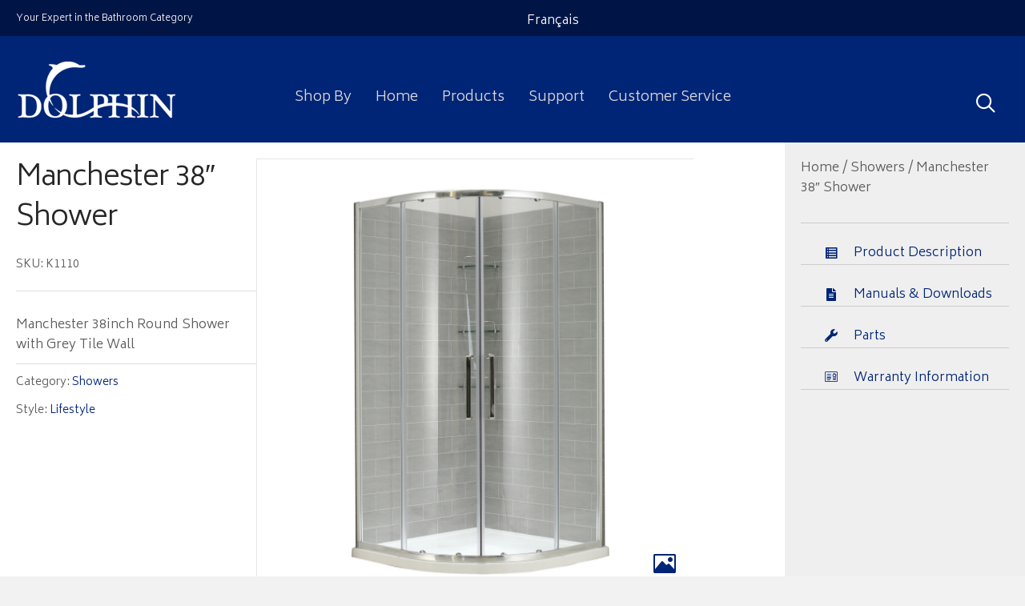

--- FILE ---
content_type: text/html; charset=UTF-8
request_url: https://dolphinhomedecor.com/product/manchester-38-shower/
body_size: 19432
content:
<!DOCTYPE html>
<html lang="en-US">
<head>
<meta charset="UTF-8" />
<script>
var gform;gform||(document.addEventListener("gform_main_scripts_loaded",function(){gform.scriptsLoaded=!0}),document.addEventListener("gform/theme/scripts_loaded",function(){gform.themeScriptsLoaded=!0}),window.addEventListener("DOMContentLoaded",function(){gform.domLoaded=!0}),gform={domLoaded:!1,scriptsLoaded:!1,themeScriptsLoaded:!1,isFormEditor:()=>"function"==typeof InitializeEditor,callIfLoaded:function(o){return!(!gform.domLoaded||!gform.scriptsLoaded||!gform.themeScriptsLoaded&&!gform.isFormEditor()||(gform.isFormEditor()&&console.warn("The use of gform.initializeOnLoaded() is deprecated in the form editor context and will be removed in Gravity Forms 3.1."),o(),0))},initializeOnLoaded:function(o){gform.callIfLoaded(o)||(document.addEventListener("gform_main_scripts_loaded",()=>{gform.scriptsLoaded=!0,gform.callIfLoaded(o)}),document.addEventListener("gform/theme/scripts_loaded",()=>{gform.themeScriptsLoaded=!0,gform.callIfLoaded(o)}),window.addEventListener("DOMContentLoaded",()=>{gform.domLoaded=!0,gform.callIfLoaded(o)}))},hooks:{action:{},filter:{}},addAction:function(o,r,e,t){gform.addHook("action",o,r,e,t)},addFilter:function(o,r,e,t){gform.addHook("filter",o,r,e,t)},doAction:function(o){gform.doHook("action",o,arguments)},applyFilters:function(o){return gform.doHook("filter",o,arguments)},removeAction:function(o,r){gform.removeHook("action",o,r)},removeFilter:function(o,r,e){gform.removeHook("filter",o,r,e)},addHook:function(o,r,e,t,n){null==gform.hooks[o][r]&&(gform.hooks[o][r]=[]);var d=gform.hooks[o][r];null==n&&(n=r+"_"+d.length),gform.hooks[o][r].push({tag:n,callable:e,priority:t=null==t?10:t})},doHook:function(r,o,e){var t;if(e=Array.prototype.slice.call(e,1),null!=gform.hooks[r][o]&&((o=gform.hooks[r][o]).sort(function(o,r){return o.priority-r.priority}),o.forEach(function(o){"function"!=typeof(t=o.callable)&&(t=window[t]),"action"==r?t.apply(null,e):e[0]=t.apply(null,e)})),"filter"==r)return e[0]},removeHook:function(o,r,t,n){var e;null!=gform.hooks[o][r]&&(e=(e=gform.hooks[o][r]).filter(function(o,r,e){return!!(null!=n&&n!=o.tag||null!=t&&t!=o.priority)}),gform.hooks[o][r]=e)}});
</script>

<meta name='viewport' content='width=device-width, initial-scale=1.0' />
<meta http-equiv='X-UA-Compatible' content='IE=edge' />
<link rel="profile" href="https://gmpg.org/xfn/11" />
<title>Manchester 38″ Shower | Dolphin Home Decor</title>
	<style>img:is([sizes="auto" i], [sizes^="auto," i]) { contain-intrinsic-size: 3000px 1500px }</style>
	<link rel="alternate" hreflang="en" href="https://dolphinhomedecor.com/product/manchester-38-shower/" />
<link rel="alternate" hreflang="fr" href="https://dolphinhomedecor.com/fr/produit/manchester-38-douche/" />
<link rel="alternate" hreflang="x-default" href="https://dolphinhomedecor.com/product/manchester-38-shower/" />

<!-- The SEO Framework by Sybre Waaijer -->
<link rel="canonical" href="https://dolphinhomedecor.com/product/manchester-38-shower/" />
<meta name="description" content="Manchester 38inch Round Shower with Grey Tile Wall…" />
<meta property="og:type" content="product" />
<meta property="og:locale" content="en_US" />
<meta property="og:site_name" content="Dolphin Home Decor" />
<meta property="og:title" content="Manchester 38″ Shower | Dolphin Home Decor" />
<meta property="og:description" content="Manchester 38inch Round Shower with Grey Tile Wall…" />
<meta property="og:url" content="https://dolphinhomedecor.com/product/manchester-38-shower/" />
<meta property="og:image" content="https://dolphinhomedecor.com/wp-content/uploads/manchester-shower-center-38inch-front-view.jpg" />
<meta property="og:image:width" content="1100" />
<meta property="og:image:height" content="1100" />
<meta property="og:image:alt" content="Manchester Shower Center 38inch Front View" />
<meta name="twitter:card" content="summary_large_image" />
<meta name="twitter:title" content="Manchester 38″ Shower | Dolphin Home Decor" />
<meta name="twitter:description" content="Manchester 38inch Round Shower with Grey Tile Wall…" />
<meta name="twitter:image" content="https://dolphinhomedecor.com/wp-content/uploads/manchester-shower-center-38inch-front-view.jpg" />
<meta name="twitter:image:alt" content="Manchester Shower Center 38inch Front View" />
<script type="application/ld+json">{"@context":"https://schema.org","@graph":[{"@type":"WebSite","@id":"https://dolphinhomedecor.com/#/schema/WebSite","url":"https://dolphinhomedecor.com/","name":"Dolphin Home Decor","description":"Your Expert in the Bathroom Category","inLanguage":"en-US","potentialAction":{"@type":"SearchAction","target":{"@type":"EntryPoint","urlTemplate":"https://dolphinhomedecor.com/search/{search_term_string}/"},"query-input":"required name=search_term_string"},"publisher":{"@type":"Organization","@id":"https://dolphinhomedecor.com/#/schema/Organization","name":"Dolphin Home Decor","url":"https://dolphinhomedecor.com/","logo":{"@type":"ImageObject","url":"https://dolphinhomedecor.com/wp-content/uploads/dolphin-home-decor_logo-blue_270x100-1-e1641866457451.png","contentUrl":"https://dolphinhomedecor.com/wp-content/uploads/dolphin-home-decor_logo-blue_270x100-1-e1641866457451.png","width":75,"height":55}}},{"@type":"WebPage","@id":"https://dolphinhomedecor.com/product/manchester-38-shower/","url":"https://dolphinhomedecor.com/product/manchester-38-shower/","name":"Manchester 38″ Shower | Dolphin Home Decor","description":"Manchester 38inch Round Shower with Grey Tile Wall…","inLanguage":"en-US","isPartOf":{"@id":"https://dolphinhomedecor.com/#/schema/WebSite"},"breadcrumb":{"@type":"BreadcrumbList","@id":"https://dolphinhomedecor.com/#/schema/BreadcrumbList","itemListElement":[{"@type":"ListItem","position":1,"item":"https://dolphinhomedecor.com/","name":"Dolphin Home Decor"},{"@type":"ListItem","position":2,"item":"https://dolphinhomedecor.com/catalogue/","name":"Shop"},{"@type":"ListItem","position":3,"name":"Manchester 38″ Shower"}]},"potentialAction":{"@type":"ReadAction","target":"https://dolphinhomedecor.com/product/manchester-38-shower/"},"datePublished":"2018-11-11T23:20:20+00:00","dateModified":"2024-05-06T02:59:53+00:00"}]}</script>
<!-- / The SEO Framework by Sybre Waaijer | 24.80ms meta | 9.62ms boot -->

<link rel='dns-prefetch' href='//www.googletagmanager.com' />
<link rel='dns-prefetch' href='//fonts.googleapis.com' />
<link href='https://fonts.gstatic.com' crossorigin rel='preconnect' />
<link rel="alternate" type="application/rss+xml" title="Dolphin Home Decor &raquo; Feed" href="https://dolphinhomedecor.com/feed/" />
<link rel="alternate" type="application/rss+xml" title="Dolphin Home Decor &raquo; Comments Feed" href="https://dolphinhomedecor.com/comments/feed/" />
<link rel="preload" href="https://dolphinhomedecor.com/wp-content/plugins/bb-plugin/fonts/fontawesome/5.15.4/webfonts/fa-solid-900.woff2" as="font" type="font/woff2" crossorigin="anonymous">
<link rel="preload" href="https://dolphinhomedecor.com/wp-content/plugins/bb-plugin/fonts/fontawesome/5.15.4/webfonts/fa-regular-400.woff2" as="font" type="font/woff2" crossorigin="anonymous">
<script>
window._wpemojiSettings = {"baseUrl":"https:\/\/s.w.org\/images\/core\/emoji\/16.0.1\/72x72\/","ext":".png","svgUrl":"https:\/\/s.w.org\/images\/core\/emoji\/16.0.1\/svg\/","svgExt":".svg","source":{"concatemoji":"https:\/\/dolphinhomedecor.com\/wp-includes\/js\/wp-emoji-release.min.js?ver=6.8.3"}};
/*! This file is auto-generated */
!function(s,n){var o,i,e;function c(e){try{var t={supportTests:e,timestamp:(new Date).valueOf()};sessionStorage.setItem(o,JSON.stringify(t))}catch(e){}}function p(e,t,n){e.clearRect(0,0,e.canvas.width,e.canvas.height),e.fillText(t,0,0);var t=new Uint32Array(e.getImageData(0,0,e.canvas.width,e.canvas.height).data),a=(e.clearRect(0,0,e.canvas.width,e.canvas.height),e.fillText(n,0,0),new Uint32Array(e.getImageData(0,0,e.canvas.width,e.canvas.height).data));return t.every(function(e,t){return e===a[t]})}function u(e,t){e.clearRect(0,0,e.canvas.width,e.canvas.height),e.fillText(t,0,0);for(var n=e.getImageData(16,16,1,1),a=0;a<n.data.length;a++)if(0!==n.data[a])return!1;return!0}function f(e,t,n,a){switch(t){case"flag":return n(e,"\ud83c\udff3\ufe0f\u200d\u26a7\ufe0f","\ud83c\udff3\ufe0f\u200b\u26a7\ufe0f")?!1:!n(e,"\ud83c\udde8\ud83c\uddf6","\ud83c\udde8\u200b\ud83c\uddf6")&&!n(e,"\ud83c\udff4\udb40\udc67\udb40\udc62\udb40\udc65\udb40\udc6e\udb40\udc67\udb40\udc7f","\ud83c\udff4\u200b\udb40\udc67\u200b\udb40\udc62\u200b\udb40\udc65\u200b\udb40\udc6e\u200b\udb40\udc67\u200b\udb40\udc7f");case"emoji":return!a(e,"\ud83e\udedf")}return!1}function g(e,t,n,a){var r="undefined"!=typeof WorkerGlobalScope&&self instanceof WorkerGlobalScope?new OffscreenCanvas(300,150):s.createElement("canvas"),o=r.getContext("2d",{willReadFrequently:!0}),i=(o.textBaseline="top",o.font="600 32px Arial",{});return e.forEach(function(e){i[e]=t(o,e,n,a)}),i}function t(e){var t=s.createElement("script");t.src=e,t.defer=!0,s.head.appendChild(t)}"undefined"!=typeof Promise&&(o="wpEmojiSettingsSupports",i=["flag","emoji"],n.supports={everything:!0,everythingExceptFlag:!0},e=new Promise(function(e){s.addEventListener("DOMContentLoaded",e,{once:!0})}),new Promise(function(t){var n=function(){try{var e=JSON.parse(sessionStorage.getItem(o));if("object"==typeof e&&"number"==typeof e.timestamp&&(new Date).valueOf()<e.timestamp+604800&&"object"==typeof e.supportTests)return e.supportTests}catch(e){}return null}();if(!n){if("undefined"!=typeof Worker&&"undefined"!=typeof OffscreenCanvas&&"undefined"!=typeof URL&&URL.createObjectURL&&"undefined"!=typeof Blob)try{var e="postMessage("+g.toString()+"("+[JSON.stringify(i),f.toString(),p.toString(),u.toString()].join(",")+"));",a=new Blob([e],{type:"text/javascript"}),r=new Worker(URL.createObjectURL(a),{name:"wpTestEmojiSupports"});return void(r.onmessage=function(e){c(n=e.data),r.terminate(),t(n)})}catch(e){}c(n=g(i,f,p,u))}t(n)}).then(function(e){for(var t in e)n.supports[t]=e[t],n.supports.everything=n.supports.everything&&n.supports[t],"flag"!==t&&(n.supports.everythingExceptFlag=n.supports.everythingExceptFlag&&n.supports[t]);n.supports.everythingExceptFlag=n.supports.everythingExceptFlag&&!n.supports.flag,n.DOMReady=!1,n.readyCallback=function(){n.DOMReady=!0}}).then(function(){return e}).then(function(){var e;n.supports.everything||(n.readyCallback(),(e=n.source||{}).concatemoji?t(e.concatemoji):e.wpemoji&&e.twemoji&&(t(e.twemoji),t(e.wpemoji)))}))}((window,document),window._wpemojiSettings);
</script>
<style id='wp-emoji-styles-inline-css'>

	img.wp-smiley, img.emoji {
		display: inline !important;
		border: none !important;
		box-shadow: none !important;
		height: 1em !important;
		width: 1em !important;
		margin: 0 0.07em !important;
		vertical-align: -0.1em !important;
		background: none !important;
		padding: 0 !important;
	}
</style>
<link rel='stylesheet' id='wp-block-library-css' href='https://dolphinhomedecor.com/wp-includes/css/dist/block-library/style.min.css?ver=6.8.3' media='all' />
<style id='wp-block-library-theme-inline-css'>
.wp-block-audio :where(figcaption){color:#555;font-size:13px;text-align:center}.is-dark-theme .wp-block-audio :where(figcaption){color:#ffffffa6}.wp-block-audio{margin:0 0 1em}.wp-block-code{border:1px solid #ccc;border-radius:4px;font-family:Menlo,Consolas,monaco,monospace;padding:.8em 1em}.wp-block-embed :where(figcaption){color:#555;font-size:13px;text-align:center}.is-dark-theme .wp-block-embed :where(figcaption){color:#ffffffa6}.wp-block-embed{margin:0 0 1em}.blocks-gallery-caption{color:#555;font-size:13px;text-align:center}.is-dark-theme .blocks-gallery-caption{color:#ffffffa6}:root :where(.wp-block-image figcaption){color:#555;font-size:13px;text-align:center}.is-dark-theme :root :where(.wp-block-image figcaption){color:#ffffffa6}.wp-block-image{margin:0 0 1em}.wp-block-pullquote{border-bottom:4px solid;border-top:4px solid;color:currentColor;margin-bottom:1.75em}.wp-block-pullquote cite,.wp-block-pullquote footer,.wp-block-pullquote__citation{color:currentColor;font-size:.8125em;font-style:normal;text-transform:uppercase}.wp-block-quote{border-left:.25em solid;margin:0 0 1.75em;padding-left:1em}.wp-block-quote cite,.wp-block-quote footer{color:currentColor;font-size:.8125em;font-style:normal;position:relative}.wp-block-quote:where(.has-text-align-right){border-left:none;border-right:.25em solid;padding-left:0;padding-right:1em}.wp-block-quote:where(.has-text-align-center){border:none;padding-left:0}.wp-block-quote.is-large,.wp-block-quote.is-style-large,.wp-block-quote:where(.is-style-plain){border:none}.wp-block-search .wp-block-search__label{font-weight:700}.wp-block-search__button{border:1px solid #ccc;padding:.375em .625em}:where(.wp-block-group.has-background){padding:1.25em 2.375em}.wp-block-separator.has-css-opacity{opacity:.4}.wp-block-separator{border:none;border-bottom:2px solid;margin-left:auto;margin-right:auto}.wp-block-separator.has-alpha-channel-opacity{opacity:1}.wp-block-separator:not(.is-style-wide):not(.is-style-dots){width:100px}.wp-block-separator.has-background:not(.is-style-dots){border-bottom:none;height:1px}.wp-block-separator.has-background:not(.is-style-wide):not(.is-style-dots){height:2px}.wp-block-table{margin:0 0 1em}.wp-block-table td,.wp-block-table th{word-break:normal}.wp-block-table :where(figcaption){color:#555;font-size:13px;text-align:center}.is-dark-theme .wp-block-table :where(figcaption){color:#ffffffa6}.wp-block-video :where(figcaption){color:#555;font-size:13px;text-align:center}.is-dark-theme .wp-block-video :where(figcaption){color:#ffffffa6}.wp-block-video{margin:0 0 1em}:root :where(.wp-block-template-part.has-background){margin-bottom:0;margin-top:0;padding:1.25em 2.375em}
</style>
<style id='classic-theme-styles-inline-css'>
/*! This file is auto-generated */
.wp-block-button__link{color:#fff;background-color:#32373c;border-radius:9999px;box-shadow:none;text-decoration:none;padding:calc(.667em + 2px) calc(1.333em + 2px);font-size:1.125em}.wp-block-file__button{background:#32373c;color:#fff;text-decoration:none}
</style>
<style id='global-styles-inline-css'>
:root{--wp--preset--aspect-ratio--square: 1;--wp--preset--aspect-ratio--4-3: 4/3;--wp--preset--aspect-ratio--3-4: 3/4;--wp--preset--aspect-ratio--3-2: 3/2;--wp--preset--aspect-ratio--2-3: 2/3;--wp--preset--aspect-ratio--16-9: 16/9;--wp--preset--aspect-ratio--9-16: 9/16;--wp--preset--color--black: #000000;--wp--preset--color--cyan-bluish-gray: #abb8c3;--wp--preset--color--white: #ffffff;--wp--preset--color--pale-pink: #f78da7;--wp--preset--color--vivid-red: #cf2e2e;--wp--preset--color--luminous-vivid-orange: #ff6900;--wp--preset--color--luminous-vivid-amber: #fcb900;--wp--preset--color--light-green-cyan: #7bdcb5;--wp--preset--color--vivid-green-cyan: #00d084;--wp--preset--color--pale-cyan-blue: #8ed1fc;--wp--preset--color--vivid-cyan-blue: #0693e3;--wp--preset--color--vivid-purple: #9b51e0;--wp--preset--color--fl-heading-text: #262626;--wp--preset--color--fl-body-bg: #f2f2f2;--wp--preset--color--fl-body-text: #595959;--wp--preset--color--fl-accent: #002476;--wp--preset--color--fl-accent-hover: #001546;--wp--preset--color--fl-topbar-bg: #ffffff;--wp--preset--color--fl-topbar-text: #000000;--wp--preset--color--fl-topbar-link: #428bca;--wp--preset--color--fl-topbar-hover: #428bca;--wp--preset--color--fl-header-bg: #ffffff;--wp--preset--color--fl-header-text: #000000;--wp--preset--color--fl-header-link: #428bca;--wp--preset--color--fl-header-hover: #428bca;--wp--preset--color--fl-nav-bg: #ffffff;--wp--preset--color--fl-nav-link: #428bca;--wp--preset--color--fl-nav-hover: #428bca;--wp--preset--color--fl-content-bg: #ffffff;--wp--preset--color--fl-footer-widgets-bg: #ffffff;--wp--preset--color--fl-footer-widgets-text: #000000;--wp--preset--color--fl-footer-widgets-link: #428bca;--wp--preset--color--fl-footer-widgets-hover: #428bca;--wp--preset--color--fl-footer-bg: #f4f4f4;--wp--preset--color--fl-footer-text: #777777;--wp--preset--color--fl-footer-link: #777777;--wp--preset--color--fl-footer-hover: #002476;--wp--preset--gradient--vivid-cyan-blue-to-vivid-purple: linear-gradient(135deg,rgba(6,147,227,1) 0%,rgb(155,81,224) 100%);--wp--preset--gradient--light-green-cyan-to-vivid-green-cyan: linear-gradient(135deg,rgb(122,220,180) 0%,rgb(0,208,130) 100%);--wp--preset--gradient--luminous-vivid-amber-to-luminous-vivid-orange: linear-gradient(135deg,rgba(252,185,0,1) 0%,rgba(255,105,0,1) 100%);--wp--preset--gradient--luminous-vivid-orange-to-vivid-red: linear-gradient(135deg,rgba(255,105,0,1) 0%,rgb(207,46,46) 100%);--wp--preset--gradient--very-light-gray-to-cyan-bluish-gray: linear-gradient(135deg,rgb(238,238,238) 0%,rgb(169,184,195) 100%);--wp--preset--gradient--cool-to-warm-spectrum: linear-gradient(135deg,rgb(74,234,220) 0%,rgb(151,120,209) 20%,rgb(207,42,186) 40%,rgb(238,44,130) 60%,rgb(251,105,98) 80%,rgb(254,248,76) 100%);--wp--preset--gradient--blush-light-purple: linear-gradient(135deg,rgb(255,206,236) 0%,rgb(152,150,240) 100%);--wp--preset--gradient--blush-bordeaux: linear-gradient(135deg,rgb(254,205,165) 0%,rgb(254,45,45) 50%,rgb(107,0,62) 100%);--wp--preset--gradient--luminous-dusk: linear-gradient(135deg,rgb(255,203,112) 0%,rgb(199,81,192) 50%,rgb(65,88,208) 100%);--wp--preset--gradient--pale-ocean: linear-gradient(135deg,rgb(255,245,203) 0%,rgb(182,227,212) 50%,rgb(51,167,181) 100%);--wp--preset--gradient--electric-grass: linear-gradient(135deg,rgb(202,248,128) 0%,rgb(113,206,126) 100%);--wp--preset--gradient--midnight: linear-gradient(135deg,rgb(2,3,129) 0%,rgb(40,116,252) 100%);--wp--preset--font-size--small: 13px;--wp--preset--font-size--medium: 20px;--wp--preset--font-size--large: 36px;--wp--preset--font-size--x-large: 42px;--wp--preset--spacing--20: 0.44rem;--wp--preset--spacing--30: 0.67rem;--wp--preset--spacing--40: 1rem;--wp--preset--spacing--50: 1.5rem;--wp--preset--spacing--60: 2.25rem;--wp--preset--spacing--70: 3.38rem;--wp--preset--spacing--80: 5.06rem;--wp--preset--shadow--natural: 6px 6px 9px rgba(0, 0, 0, 0.2);--wp--preset--shadow--deep: 12px 12px 50px rgba(0, 0, 0, 0.4);--wp--preset--shadow--sharp: 6px 6px 0px rgba(0, 0, 0, 0.2);--wp--preset--shadow--outlined: 6px 6px 0px -3px rgba(255, 255, 255, 1), 6px 6px rgba(0, 0, 0, 1);--wp--preset--shadow--crisp: 6px 6px 0px rgba(0, 0, 0, 1);}:where(.is-layout-flex){gap: 0.5em;}:where(.is-layout-grid){gap: 0.5em;}body .is-layout-flex{display: flex;}.is-layout-flex{flex-wrap: wrap;align-items: center;}.is-layout-flex > :is(*, div){margin: 0;}body .is-layout-grid{display: grid;}.is-layout-grid > :is(*, div){margin: 0;}:where(.wp-block-columns.is-layout-flex){gap: 2em;}:where(.wp-block-columns.is-layout-grid){gap: 2em;}:where(.wp-block-post-template.is-layout-flex){gap: 1.25em;}:where(.wp-block-post-template.is-layout-grid){gap: 1.25em;}.has-black-color{color: var(--wp--preset--color--black) !important;}.has-cyan-bluish-gray-color{color: var(--wp--preset--color--cyan-bluish-gray) !important;}.has-white-color{color: var(--wp--preset--color--white) !important;}.has-pale-pink-color{color: var(--wp--preset--color--pale-pink) !important;}.has-vivid-red-color{color: var(--wp--preset--color--vivid-red) !important;}.has-luminous-vivid-orange-color{color: var(--wp--preset--color--luminous-vivid-orange) !important;}.has-luminous-vivid-amber-color{color: var(--wp--preset--color--luminous-vivid-amber) !important;}.has-light-green-cyan-color{color: var(--wp--preset--color--light-green-cyan) !important;}.has-vivid-green-cyan-color{color: var(--wp--preset--color--vivid-green-cyan) !important;}.has-pale-cyan-blue-color{color: var(--wp--preset--color--pale-cyan-blue) !important;}.has-vivid-cyan-blue-color{color: var(--wp--preset--color--vivid-cyan-blue) !important;}.has-vivid-purple-color{color: var(--wp--preset--color--vivid-purple) !important;}.has-black-background-color{background-color: var(--wp--preset--color--black) !important;}.has-cyan-bluish-gray-background-color{background-color: var(--wp--preset--color--cyan-bluish-gray) !important;}.has-white-background-color{background-color: var(--wp--preset--color--white) !important;}.has-pale-pink-background-color{background-color: var(--wp--preset--color--pale-pink) !important;}.has-vivid-red-background-color{background-color: var(--wp--preset--color--vivid-red) !important;}.has-luminous-vivid-orange-background-color{background-color: var(--wp--preset--color--luminous-vivid-orange) !important;}.has-luminous-vivid-amber-background-color{background-color: var(--wp--preset--color--luminous-vivid-amber) !important;}.has-light-green-cyan-background-color{background-color: var(--wp--preset--color--light-green-cyan) !important;}.has-vivid-green-cyan-background-color{background-color: var(--wp--preset--color--vivid-green-cyan) !important;}.has-pale-cyan-blue-background-color{background-color: var(--wp--preset--color--pale-cyan-blue) !important;}.has-vivid-cyan-blue-background-color{background-color: var(--wp--preset--color--vivid-cyan-blue) !important;}.has-vivid-purple-background-color{background-color: var(--wp--preset--color--vivid-purple) !important;}.has-black-border-color{border-color: var(--wp--preset--color--black) !important;}.has-cyan-bluish-gray-border-color{border-color: var(--wp--preset--color--cyan-bluish-gray) !important;}.has-white-border-color{border-color: var(--wp--preset--color--white) !important;}.has-pale-pink-border-color{border-color: var(--wp--preset--color--pale-pink) !important;}.has-vivid-red-border-color{border-color: var(--wp--preset--color--vivid-red) !important;}.has-luminous-vivid-orange-border-color{border-color: var(--wp--preset--color--luminous-vivid-orange) !important;}.has-luminous-vivid-amber-border-color{border-color: var(--wp--preset--color--luminous-vivid-amber) !important;}.has-light-green-cyan-border-color{border-color: var(--wp--preset--color--light-green-cyan) !important;}.has-vivid-green-cyan-border-color{border-color: var(--wp--preset--color--vivid-green-cyan) !important;}.has-pale-cyan-blue-border-color{border-color: var(--wp--preset--color--pale-cyan-blue) !important;}.has-vivid-cyan-blue-border-color{border-color: var(--wp--preset--color--vivid-cyan-blue) !important;}.has-vivid-purple-border-color{border-color: var(--wp--preset--color--vivid-purple) !important;}.has-vivid-cyan-blue-to-vivid-purple-gradient-background{background: var(--wp--preset--gradient--vivid-cyan-blue-to-vivid-purple) !important;}.has-light-green-cyan-to-vivid-green-cyan-gradient-background{background: var(--wp--preset--gradient--light-green-cyan-to-vivid-green-cyan) !important;}.has-luminous-vivid-amber-to-luminous-vivid-orange-gradient-background{background: var(--wp--preset--gradient--luminous-vivid-amber-to-luminous-vivid-orange) !important;}.has-luminous-vivid-orange-to-vivid-red-gradient-background{background: var(--wp--preset--gradient--luminous-vivid-orange-to-vivid-red) !important;}.has-very-light-gray-to-cyan-bluish-gray-gradient-background{background: var(--wp--preset--gradient--very-light-gray-to-cyan-bluish-gray) !important;}.has-cool-to-warm-spectrum-gradient-background{background: var(--wp--preset--gradient--cool-to-warm-spectrum) !important;}.has-blush-light-purple-gradient-background{background: var(--wp--preset--gradient--blush-light-purple) !important;}.has-blush-bordeaux-gradient-background{background: var(--wp--preset--gradient--blush-bordeaux) !important;}.has-luminous-dusk-gradient-background{background: var(--wp--preset--gradient--luminous-dusk) !important;}.has-pale-ocean-gradient-background{background: var(--wp--preset--gradient--pale-ocean) !important;}.has-electric-grass-gradient-background{background: var(--wp--preset--gradient--electric-grass) !important;}.has-midnight-gradient-background{background: var(--wp--preset--gradient--midnight) !important;}.has-small-font-size{font-size: var(--wp--preset--font-size--small) !important;}.has-medium-font-size{font-size: var(--wp--preset--font-size--medium) !important;}.has-large-font-size{font-size: var(--wp--preset--font-size--large) !important;}.has-x-large-font-size{font-size: var(--wp--preset--font-size--x-large) !important;}
:where(.wp-block-post-template.is-layout-flex){gap: 1.25em;}:where(.wp-block-post-template.is-layout-grid){gap: 1.25em;}
:where(.wp-block-columns.is-layout-flex){gap: 2em;}:where(.wp-block-columns.is-layout-grid){gap: 2em;}
:root :where(.wp-block-pullquote){font-size: 1.5em;line-height: 1.6;}
</style>
<link rel='stylesheet' id='foxy_css-css' href='https://dolphinhomedecor.com/wp-content/plugins/foxy/public/css/style.css?ver=6.8.3' media='all' />
<link rel='stylesheet' id='foxy_custom_css-css' href='https://dolphinhomedecor.com/wp-content/uploads/foxy/custom.css?ver=6.8.3' media='all' />
<link rel='stylesheet' id='woocommerce-layout-css' href='https://dolphinhomedecor.com/wp-content/plugins/woocommerce/assets/css/woocommerce-layout.css?ver=10.4.3' media='all' />
<link rel='stylesheet' id='woocommerce-smallscreen-css' href='https://dolphinhomedecor.com/wp-content/plugins/woocommerce/assets/css/woocommerce-smallscreen.css?ver=10.4.3' media='only screen and (max-width: 767px)' />
<link rel='stylesheet' id='woocommerce-general-css' href='https://dolphinhomedecor.com/wp-content/plugins/woocommerce/assets/css/woocommerce.css?ver=10.4.3' media='all' />
<style id='woocommerce-inline-inline-css'>
.woocommerce form .form-row .required { visibility: visible; }
</style>
<link rel='stylesheet' id='wpml-legacy-horizontal-list-0-css' href='https://dolphinhomedecor.com/wp-content/plugins/sitepress-multilingual-cms/templates/language-switchers/legacy-list-horizontal/style.min.css?ver=1' media='all' />
<link rel='stylesheet' id='font-awesome-5-css' href='https://dolphinhomedecor.com/wp-content/plugins/bb-plugin/fonts/fontawesome/5.15.4/css/all.min.css?ver=2.10.0.5' media='all' />
<link rel='stylesheet' id='ultimate-icons-css' href='https://dolphinhomedecor.com/wp-content/uploads/bb-plugin/icons/ultimate-icons/style.css?ver=2.10.0.5' media='all' />
<link rel='stylesheet' id='dashicons-css' href='https://dolphinhomedecor.com/wp-includes/css/dashicons.min.css?ver=6.8.3' media='all' />
<link rel='stylesheet' id='uabb-animate-css' href='https://dolphinhomedecor.com/wp-content/plugins/bb-ultimate-addon/modules/info-list/css/animate.css' media='all' />
<link rel='stylesheet' id='fl-builder-layout-bundle-a07cd4d3e90ecb16dceb8c9dc0c44b46-css' href='https://dolphinhomedecor.com/wp-content/uploads/bb-plugin/cache/a07cd4d3e90ecb16dceb8c9dc0c44b46-layout-bundle.css?ver=2.10.0.5-1.5.2.1-20251125200437' media='all' />
<link rel='stylesheet' id='wpdreams-asl-basic-css' href='https://dolphinhomedecor.com/wp-content/plugins/ajax-search-lite/css/style.basic.css?ver=4.13.4' media='all' />
<style id='wpdreams-asl-basic-inline-css'>

					div[id*='ajaxsearchlitesettings'].searchsettings .asl_option_inner label {
						font-size: 0px !important;
						color: rgba(0, 0, 0, 0);
					}
					div[id*='ajaxsearchlitesettings'].searchsettings .asl_option_inner label:after {
						font-size: 11px !important;
						position: absolute;
						top: 0;
						left: 0;
						z-index: 1;
					}
					.asl_w_container {
						width: 100%;
						margin: 10px 0px 10px 0px;
						min-width: 200px;
					}
					div[id*='ajaxsearchlite'].asl_m {
						width: 100%;
					}
					div[id*='ajaxsearchliteres'].wpdreams_asl_results div.resdrg span.highlighted {
						font-weight: bold;
						color: rgba(217, 49, 43, 1);
						background-color: rgba(238, 238, 238, 1);
					}
					div[id*='ajaxsearchliteres'].wpdreams_asl_results .results img.asl_image {
						width: 70px;
						height: 70px;
						object-fit: cover;
					}
					div[id*='ajaxsearchlite'].asl_r .results {
						max-height: none;
					}
					div[id*='ajaxsearchlite'].asl_r {
						position: absolute;
					}
				
						div.asl_r.asl_w.vertical .results .item::after {
							display: block;
							position: absolute;
							bottom: 0;
							content: '';
							height: 1px;
							width: 100%;
							background: #D8D8D8;
						}
						div.asl_r.asl_w.vertical .results .item.asl_last_item::after {
							display: none;
						}
					
</style>
<link rel='stylesheet' id='wpdreams-asl-instance-css' href='https://dolphinhomedecor.com/wp-content/plugins/ajax-search-lite/css/style-underline.css?ver=4.13.4' media='all' />
<link rel='stylesheet' id='ivpa-style-css' href='https://dolphinhomedecor.com/wp-content/plugins/improved-variable-product-attributes/assets/css/styles.css?ver=5.1.1' media='all' />
<link rel='stylesheet' id='jquery-magnificpopup-css' href='https://dolphinhomedecor.com/wp-content/plugins/bb-plugin/css/jquery.magnificpopup.min.css?ver=2.10.0.5' media='all' />
<link rel='stylesheet' id='bootstrap-css' href='https://dolphinhomedecor.com/wp-content/themes/bb-theme/css/bootstrap.min.css?ver=1.7.19.1' media='all' />
<link rel='stylesheet' id='fl-automator-skin-css' href='https://dolphinhomedecor.com/wp-content/uploads/bb-theme/skin-6932c72146b37.css?ver=1.7.19.1' media='all' />
<link rel='stylesheet' id='fl-child-theme-css' href='https://dolphinhomedecor.com/wp-content/themes/dolphin/style.css?ver=6.8.3' media='all' />
<link rel='stylesheet' id='pp-animate-css' href='https://dolphinhomedecor.com/wp-content/plugins/bbpowerpack/assets/css/animate.min.css?ver=3.5.1' media='all' />
<link rel='stylesheet' id='fl-builder-google-fonts-1af30f73c5de2dc5a6ad57b369d360ad-css' href='//fonts.googleapis.com/css?family=Biryani%3A300%2C400%2C700%2C300%2C400&#038;ver=6.8.3' media='all' />
<link rel='stylesheet' id='prdctfltr-css' href='https://dolphinhomedecor.com/wp-content/plugins/prdctfltr/includes/css/style.min.css?ver=7.3.4' media='all' />
<script src="https://dolphinhomedecor.com/wp-includes/js/jquery/jquery.min.js?ver=3.7.1" id="jquery-core-js"></script>
<script src="https://dolphinhomedecor.com/wp-includes/js/jquery/jquery-migrate.min.js?ver=3.4.1" id="jquery-migrate-js"></script>
<script id="wc-single-product-js-extra">
var wc_single_product_params = {"i18n_required_rating_text":"Please select a rating","i18n_rating_options":["1 of 5 stars","2 of 5 stars","3 of 5 stars","4 of 5 stars","5 of 5 stars"],"i18n_product_gallery_trigger_text":"View full-screen image gallery","review_rating_required":"yes","flexslider":{"rtl":false,"animation":"slide","smoothHeight":true,"directionNav":false,"controlNav":"thumbnails","slideshow":false,"animationSpeed":500,"animationLoop":false,"allowOneSlide":false},"zoom_enabled":"","zoom_options":[],"photoswipe_enabled":"","photoswipe_options":{"shareEl":false,"closeOnScroll":false,"history":false,"hideAnimationDuration":0,"showAnimationDuration":0},"flexslider_enabled":""};
</script>
<script src="https://dolphinhomedecor.com/wp-content/plugins/woocommerce/assets/js/frontend/single-product.min.js?ver=10.4.3" id="wc-single-product-js" defer data-wp-strategy="defer"></script>
<script src="https://dolphinhomedecor.com/wp-content/plugins/woocommerce/assets/js/jquery-blockui/jquery.blockUI.min.js?ver=2.7.0-wc.10.4.3" id="wc-jquery-blockui-js" defer data-wp-strategy="defer"></script>
<script src="https://dolphinhomedecor.com/wp-content/plugins/woocommerce/assets/js/js-cookie/js.cookie.min.js?ver=2.1.4-wc.10.4.3" id="wc-js-cookie-js" defer data-wp-strategy="defer"></script>
<script id="woocommerce-js-extra">
var woocommerce_params = {"ajax_url":"\/wp-admin\/admin-ajax.php","wc_ajax_url":"\/?wc-ajax=%%endpoint%%","i18n_password_show":"Show password","i18n_password_hide":"Hide password"};
</script>
<script src="https://dolphinhomedecor.com/wp-content/plugins/woocommerce/assets/js/frontend/woocommerce.min.js?ver=10.4.3" id="woocommerce-js" defer data-wp-strategy="defer"></script>

<!-- Google tag (gtag.js) snippet added by Site Kit -->
<!-- Google Analytics snippet added by Site Kit -->
<script src="https://www.googletagmanager.com/gtag/js?id=GT-MJWHRVG" id="google_gtagjs-js" async></script>
<script id="google_gtagjs-js-after">
window.dataLayer = window.dataLayer || [];function gtag(){dataLayer.push(arguments);}
gtag("set","linker",{"domains":["dolphinhomedecor.com"]});
gtag("js", new Date());
gtag("set", "developer_id.dZTNiMT", true);
gtag("config", "GT-MJWHRVG");
</script>
<script src="https://dolphinhomedecor.com/wp-content/plugins/woocommerce/assets/js/photoswipe/photoswipe.min.js?ver=4.1.1-wc.10.4.3" id="wc-photoswipe-js" defer data-wp-strategy="defer"></script>
<script src="https://dolphinhomedecor.com/wp-content/plugins/woocommerce/assets/js/photoswipe/photoswipe-ui-default.min.js?ver=4.1.1-wc.10.4.3" id="wc-photoswipe-ui-default-js" defer data-wp-strategy="defer"></script>
<script src="https://dolphinhomedecor.com/wp-content/plugins/woocommerce/assets/js/zoom/jquery.zoom.min.js?ver=1.7.21-wc.10.4.3" id="wc-zoom-js" defer data-wp-strategy="defer"></script>
<link rel="https://api.w.org/" href="https://dolphinhomedecor.com/wp-json/" /><link rel="alternate" title="JSON" type="application/json" href="https://dolphinhomedecor.com/wp-json/wp/v2/product/2354" /><link rel="EditURI" type="application/rsd+xml" title="RSD" href="https://dolphinhomedecor.com/xmlrpc.php?rsd" />
<link rel="alternate" title="oEmbed (JSON)" type="application/json+oembed" href="https://dolphinhomedecor.com/wp-json/oembed/1.0/embed?url=https%3A%2F%2Fdolphinhomedecor.com%2Fproduct%2Fmanchester-38-shower%2F" />
<link rel="alternate" title="oEmbed (XML)" type="text/xml+oembed" href="https://dolphinhomedecor.com/wp-json/oembed/1.0/embed?url=https%3A%2F%2Fdolphinhomedecor.com%2Fproduct%2Fmanchester-38-shower%2F&#038;format=xml" />
<meta name="generator" content="WPML ver:4.8.6 stt:1,4;" />
		<script>
			var bb_powerpack = {
				version: '2.40.6',
				getAjaxUrl: function() { return atob( 'aHR0cHM6Ly9kb2xwaGluaG9tZWRlY29yLmNvbS93cC1hZG1pbi9hZG1pbi1hamF4LnBocA==' ); },
				callback: function() {},
				mapMarkerData: {},
				post_id: '2354',
				search_term: '',
				current_page: 'https://dolphinhomedecor.com/product/manchester-38-shower/',
				conditionals: {
					is_front_page: false,
					is_home: false,
					is_archive: false,
					current_post_type: '',
					is_tax: false,
										is_author: false,
					current_author: false,
					is_search: false,
									}
			};
		</script>
		<meta name="generator" content="Site Kit by Google 1.171.0" />	<noscript><style>.woocommerce-product-gallery{ opacity: 1 !important; }</style></noscript>
					<link rel="preconnect" href="https://fonts.gstatic.com" crossorigin />
				<link rel="preload" as="style" href="//fonts.googleapis.com/css?family=Open+Sans&display=swap" />
								<link rel="stylesheet" href="//fonts.googleapis.com/css?family=Open+Sans&display=swap" media="all" />
				<link rel="icon" href="https://dolphinhomedecor.com/wp-content/uploads/dolphin-home-decor_logo-blue_270x100-1-100x100.png" sizes="32x32" />
<link rel="icon" href="https://dolphinhomedecor.com/wp-content/uploads/dolphin-home-decor_logo-blue_270x100-1-e1641866457451.png" sizes="192x192" />
<link rel="apple-touch-icon" href="https://dolphinhomedecor.com/wp-content/uploads/dolphin-home-decor_logo-blue_270x100-1-e1641866457451.png" />
<meta name="msapplication-TileImage" content="https://dolphinhomedecor.com/wp-content/uploads/dolphin-home-decor_logo-blue_270x100-1-e1641866457451.png" />
<meta name="generator" content="XforWooCommerce.com - Improved Product Options for WooCommerce"/><meta name="generator" content="Product Filter for WooCommerce"/>		<style id="wp-custom-css">
			.fl-full-width footer .fl-page-footer-container {
	width: 100%;
	max-width: 100%;
	margin: 0 20px 0 20px;
	padding-top:8px;
}

.fl-page-footer-text {
	font-size: 11px;
	padding-bottom: 5px;
}		</style>
		</head>
<body class="wp-singular product-template-default single single-product postid-2354 wp-theme-bb-theme wp-child-theme-dolphin theme-bb-theme fl-builder-2-10-0-5 fl-themer-1-5-2-1-20251125200437 fl-theme-1-7-19-1 fl-no-js woocommerce woocommerce-page woocommerce-no-js fl-theme-builder-header fl-theme-builder-header-site-header fl-theme-builder-singular fl-theme-builder-singular-product-layout fl-theme-builder-part fl-theme-builder-part-top-bar fl-theme-builder-footer fl-theme-builder-footer-site-footer fl-framework-bootstrap fl-preset-default fl-full-width fl-scroll-to-top fl-search-active woo-4 woo-products-per-page-16" itemscope="itemscope" itemtype="https://schema.org/WebPage">
<a aria-label="Skip to content" class="fl-screen-reader-text" href="#fl-main-content">Skip to content</a><div class="fl-page">
	<div class="fl-builder-content fl-builder-content-143 fl-builder-global-templates-locked" data-post-id="143" data-type="part"><div class="fl-row fl-row-full-width fl-row-bg-color fl-node-5b45e030d8c2c fl-row-default-height fl-row-align-center fl-visible-desktop fl-visible-large" data-node="5b45e030d8c2c">
	<div class="fl-row-content-wrap">
		<div class="uabb-row-separator uabb-top-row-separator" >
</div>
						<div class="fl-row-content fl-row-full-width fl-node-content">
		
<div class="fl-col-group fl-node-5b45e030da4a9" data-node="5b45e030da4a9">
			<div class="fl-col fl-node-5b45e0fc3c916 fl-col-bg-color fl-col-small" data-node="5b45e0fc3c916">
	<div class="fl-col-content fl-node-content"><div id="dh-slogan" class="fl-module fl-module-rich-text fl-node-5b45e0fc3c7e3" data-node="5b45e0fc3c7e3">
	<div class="fl-module-content fl-node-content">
		<div class="fl-rich-text">
	<p><span style="font-size: 12px; color: #f7f7f7;">Your Expert in the Bathroom Category</span></p>
</div>
	</div>
</div>
</div>
</div>
			<div id="search-col-top" class="fl-col fl-node-5b50a3a8a3ca3 fl-col-bg-color fl-col-small" data-node="5b50a3a8a3ca3">
	<div class="fl-col-content fl-node-content"><div class="fl-module fl-module-rich-text fl-node-0ef6go4mrncu" data-node="0ef6go4mrncu">
	<div class="fl-module-content fl-node-content">
		<div class="fl-rich-text">
	<p style="text-align: right; padding: 0; margin: 0;">
<div class="wpml-ls-statics-shortcode_actions wpml-ls wpml-ls-legacy-list-horizontal">
	<ul role="menu"><li class="wpml-ls-slot-shortcode_actions wpml-ls-item wpml-ls-item-fr wpml-ls-first-item wpml-ls-last-item wpml-ls-item-legacy-list-horizontal" role="none">
				<a href="https://dolphinhomedecor.com/fr/produit/manchester-38-douche/" class="wpml-ls-link" role="menuitem"  aria-label="Switch to Français" title="Switch to Français" >
                    <span class="wpml-ls-native" lang="fr">Français</span></a>
			</li></ul>
</div>
</p>
</div>
	</div>
</div>
</div>
</div>
	</div>
		</div>
	</div>
</div>
</div><div class="uabb-js-breakpoint" style="display: none;"></div><header class="fl-builder-content fl-builder-content-29 fl-builder-global-templates-locked" data-post-id="29" data-type="header" data-sticky="1" data-sticky-on="" data-sticky-breakpoint="medium" data-shrink="1" data-overlay="0" data-overlay-bg="transparent" data-shrink-image-height="50px" role="banner" itemscope="itemscope" itemtype="http://schema.org/WPHeader"><div class="fl-row fl-row-full-width fl-row-bg-color fl-node-5b43a0d2c76b1 fl-row-default-height fl-row-align-center" data-node="5b43a0d2c76b1">
	<div class="fl-row-content-wrap">
		<div class="uabb-row-separator uabb-top-row-separator" >
</div>
						<div class="fl-row-content fl-row-full-width fl-node-content">
		
<div class="fl-col-group fl-node-5b43a0d2c76ee fl-col-group-equal-height fl-col-group-align-center fl-col-group-custom-width" data-node="5b43a0d2c76ee">
			<div class="fl-col fl-node-5b43a0d2c7726 fl-col-bg-color fl-col-small fl-col-small-custom-width" data-node="5b43a0d2c7726">
	<div class="fl-col-content fl-node-content"><div class="fl-module fl-module-uabb-photo fl-node-5b43a0fcedc28" data-node="5b43a0fcedc28">
	<div class="fl-module-content fl-node-content">
		<div class="uabb-module-content uabb-photo
uabb-photo-align-left uabb-photo-mob-align-left" itemscope itemtype="https://schema.org/ImageObject">
	<div class="uabb-photo-content ">

				<a href="https://dolphinhomedecor.com/" target="_self"  itemprop="url">
				<img loading="lazy" decoding="async" width="200" height="74" class="uabb-photo-img wp-image-481 size-full" src="https://dolphinhomedecor.com/wp-content/uploads/dolphin-home-decor_logo_200x74.png" alt="Dolphin Home Decor" title="Dolphin Home Decor" itemprop="image"  />

						</a>
			</div>
	</div>
	</div>
</div>
</div>
</div>
			<div class="fl-col fl-node-5b43a0d2c775d fl-col-bg-color fl-col-small fl-col-small-custom-width" data-node="5b43a0d2c775d">
	<div class="fl-col-content fl-node-content"><div class="fl-module fl-module-uabb-advanced-menu fl-node-5b43a17919fc5 fl-visible-desktop fl-visible-large" data-node="5b43a17919fc5">
	<div class="fl-module-content fl-node-content">
			<div class="uabb-creative-menu
	 uabb-creative-menu-accordion-collapse	uabb-menu-default">
		<div class="uabb-creative-menu-mobile-toggle-container"><div class="uabb-creative-menu-mobile-toggle hamburger" tabindex="0"><div class="uabb-svg-container"><svg title="uabb-menu-toggle" version="1.1" class="hamburger-menu" xmlns="https://www.w3.org/2000/svg" xmlns:xlink="https://www.w3.org/1999/xlink" viewBox="0 0 50 50">
<rect class="uabb-hamburger-menu-top" width="50" height="10"/>
<rect class="uabb-hamburger-menu-middle" y="20" width="50" height="10"/>
<rect class="uabb-hamburger-menu-bottom" y="40" width="50" height="10"/>
</svg>
</div></div></div>			<div class="uabb-clear"></div>
					<ul id="menu-primary" class="menu uabb-creative-menu-horizontal uabb-toggle-none"><li id="menu-item-4096" class="menu-item menu-item-type-custom menu-item-object-custom menu-item-has-children uabb-has-submenu uabb-creative-menu uabb-cm-style" aria-haspopup="true"><div class="uabb-has-submenu-container"><a href="https://dolphinhomedecor.com/catalogue/"><span class="menu-item-text">Shop By<span class="uabb-menu-toggle"></span></span></a></div>
<ul class="sub-menu">
	<li id="menu-item-4097" class="menu-item menu-item-type-post_type menu-item-object-page uabb-creative-menu uabb-cm-style"><a href="https://dolphinhomedecor.com/categories/"><span class="menu-item-text">Shop by Category</span></a></li>
	<li id="menu-item-4099" class="menu-item menu-item-type-post_type menu-item-object-page uabb-creative-menu uabb-cm-style"><a href="https://dolphinhomedecor.com/collections/"><span class="menu-item-text">Shop by Collection</span></a></li>
	<li id="menu-item-4098" class="menu-item menu-item-type-post_type menu-item-object-page uabb-creative-menu uabb-cm-style"><a href="https://dolphinhomedecor.com/styles/"><span class="menu-item-text">Shop by Style</span></a></li>
	<li id="menu-item-519" class="menu-item menu-item-type-post_type menu-item-object-page current_page_parent uabb-creative-menu uabb-cm-style"><a href="https://dolphinhomedecor.com/catalogue/"><span class="menu-item-text">All Products</span></a></li>
</ul>
</li>
<li id="menu-item-460" class="menu-item menu-item-type-post_type menu-item-object-page menu-item-home uabb-creative-menu uabb-cm-style"><a href="https://dolphinhomedecor.com/"><span class="menu-item-text">Home</span></a></li>
<li id="menu-item-461" class="menu-item menu-item-type-post_type menu-item-object-page menu-item-has-children current_page_parent uabb-has-submenu uabb-creative-menu uabb-cm-style" aria-haspopup="true"><div class="uabb-has-submenu-container"><a href="https://dolphinhomedecor.com/catalogue/"><span class="menu-item-text">Products<span class="uabb-menu-toggle"></span></span></a></div>
<ul class="sub-menu">
	<li id="menu-item-4106" class="menu-item menu-item-type-custom menu-item-object-custom uabb-creative-menu uabb-cm-style"><a href="https://dolphinhomedecor.com/product-category/toilets/"><span class="menu-item-text">Toilets</span></a></li>
	<li id="menu-item-4102" class="menu-item menu-item-type-custom menu-item-object-custom uabb-creative-menu uabb-cm-style"><a href="https://dolphinhomedecor.com/product-category/sinks/"><span class="menu-item-text">Sinks</span></a></li>
	<li id="menu-item-4101" class="menu-item menu-item-type-custom menu-item-object-custom uabb-creative-menu uabb-cm-style"><a href="https://dolphinhomedecor.com/product-category/vanities/"><span class="menu-item-text">Vanities</span></a></li>
	<li id="menu-item-4107" class="menu-item menu-item-type-custom menu-item-object-custom uabb-creative-menu uabb-cm-style"><a href="https://dolphinhomedecor.com/product-category/laundry-tubs/"><span class="menu-item-text">Laundry</span></a></li>
	<li id="menu-item-4103" class="menu-item menu-item-type-custom menu-item-object-custom uabb-creative-menu uabb-cm-style"><a href="https://dolphinhomedecor.com/product-category/medicine-cabinets/"><span class="menu-item-text">Medicine Cabinets</span></a></li>
	<li id="menu-item-4104" class="menu-item menu-item-type-custom menu-item-object-custom uabb-creative-menu uabb-cm-style"><a href="https://dolphinhomedecor.com/product-category/kitchen-carts/"><span class="menu-item-text">Kitchen Carts</span></a></li>
	<li id="menu-item-4105" class="menu-item menu-item-type-custom menu-item-object-custom uabb-creative-menu uabb-cm-style"><a href="https://dolphinhomedecor.com/product-category/showers/"><span class="menu-item-text">Showers</span></a></li>
	<li id="menu-item-4100" class="menu-item menu-item-type-custom menu-item-object-custom uabb-creative-menu uabb-cm-style"><a href="https://dolphinhomedecor.com/product-category/bathtubs/"><span class="menu-item-text">Bathtubs</span></a></li>
	<li id="menu-item-3048" class="menu-item menu-item-type-post_type menu-item-object-page uabb-creative-menu uabb-cm-style"><a href="https://dolphinhomedecor.com/new-inspiration/"><span class="menu-item-text">New Inspiration</span></a></li>
</ul>
</li>
<li id="menu-item-463" class="menu-item menu-item-type-post_type menu-item-object-page menu-item-has-children uabb-has-submenu uabb-creative-menu uabb-cm-style" aria-haspopup="true"><div class="uabb-has-submenu-container"><a href="https://dolphinhomedecor.com/support/"><span class="menu-item-text">Support<span class="uabb-menu-toggle"></span></span></a></div>
<ul class="sub-menu">
	<li id="menu-item-464" class="menu-item menu-item-type-post_type menu-item-object-page uabb-creative-menu uabb-cm-style"><a href="https://dolphinhomedecor.com/support/faq/"><span class="menu-item-text">Frequently Asked Questions</span></a></li>
	<li id="menu-item-466" class="menu-item menu-item-type-post_type menu-item-object-page uabb-creative-menu uabb-cm-style"><a href="https://dolphinhomedecor.com/support/warranty-information/"><span class="menu-item-text">Warranty Information</span></a></li>
</ul>
</li>
<li id="menu-item-4337" class="menu-item menu-item-type-post_type menu-item-object-page uabb-creative-menu uabb-cm-style"><a href="https://dolphinhomedecor.com/support/faq/"><span class="menu-item-text">Customer Service</span></a></li>
</ul>	</div>

	<div class="uabb-creative-menu-mobile-toggle-container"><div class="uabb-creative-menu-mobile-toggle hamburger" tabindex="0"><div class="uabb-svg-container"><svg title="uabb-menu-toggle" version="1.1" class="hamburger-menu" xmlns="https://www.w3.org/2000/svg" xmlns:xlink="https://www.w3.org/1999/xlink" viewBox="0 0 50 50">
<rect class="uabb-hamburger-menu-top" width="50" height="10"/>
<rect class="uabb-hamburger-menu-middle" y="20" width="50" height="10"/>
<rect class="uabb-hamburger-menu-bottom" y="40" width="50" height="10"/>
</svg>
</div></div></div>			<div class="uabb-creative-menu
			 uabb-creative-menu-accordion-collapse			off-canvas">
				<div class="uabb-clear"></div>
				<div class="uabb-off-canvas-menu uabb-menu-right"> <div class="uabb-menu-close-btn">×</div>						<ul id="menu-primary-1" class="menu uabb-creative-menu-horizontal uabb-toggle-none"><li id="menu-item-4096" class="menu-item menu-item-type-custom menu-item-object-custom menu-item-has-children uabb-has-submenu uabb-creative-menu uabb-cm-style" aria-haspopup="true"><div class="uabb-has-submenu-container"><a href="https://dolphinhomedecor.com/catalogue/"><span class="menu-item-text">Shop By<span class="uabb-menu-toggle"></span></span></a></div>
<ul class="sub-menu">
	<li id="menu-item-4097" class="menu-item menu-item-type-post_type menu-item-object-page uabb-creative-menu uabb-cm-style"><a href="https://dolphinhomedecor.com/categories/"><span class="menu-item-text">Shop by Category</span></a></li>
	<li id="menu-item-4099" class="menu-item menu-item-type-post_type menu-item-object-page uabb-creative-menu uabb-cm-style"><a href="https://dolphinhomedecor.com/collections/"><span class="menu-item-text">Shop by Collection</span></a></li>
	<li id="menu-item-4098" class="menu-item menu-item-type-post_type menu-item-object-page uabb-creative-menu uabb-cm-style"><a href="https://dolphinhomedecor.com/styles/"><span class="menu-item-text">Shop by Style</span></a></li>
	<li id="menu-item-519" class="menu-item menu-item-type-post_type menu-item-object-page current_page_parent uabb-creative-menu uabb-cm-style"><a href="https://dolphinhomedecor.com/catalogue/"><span class="menu-item-text">All Products</span></a></li>
</ul>
</li>
<li id="menu-item-460" class="menu-item menu-item-type-post_type menu-item-object-page menu-item-home uabb-creative-menu uabb-cm-style"><a href="https://dolphinhomedecor.com/"><span class="menu-item-text">Home</span></a></li>
<li id="menu-item-461" class="menu-item menu-item-type-post_type menu-item-object-page menu-item-has-children current_page_parent uabb-has-submenu uabb-creative-menu uabb-cm-style" aria-haspopup="true"><div class="uabb-has-submenu-container"><a href="https://dolphinhomedecor.com/catalogue/"><span class="menu-item-text">Products<span class="uabb-menu-toggle"></span></span></a></div>
<ul class="sub-menu">
	<li id="menu-item-4106" class="menu-item menu-item-type-custom menu-item-object-custom uabb-creative-menu uabb-cm-style"><a href="https://dolphinhomedecor.com/product-category/toilets/"><span class="menu-item-text">Toilets</span></a></li>
	<li id="menu-item-4102" class="menu-item menu-item-type-custom menu-item-object-custom uabb-creative-menu uabb-cm-style"><a href="https://dolphinhomedecor.com/product-category/sinks/"><span class="menu-item-text">Sinks</span></a></li>
	<li id="menu-item-4101" class="menu-item menu-item-type-custom menu-item-object-custom uabb-creative-menu uabb-cm-style"><a href="https://dolphinhomedecor.com/product-category/vanities/"><span class="menu-item-text">Vanities</span></a></li>
	<li id="menu-item-4107" class="menu-item menu-item-type-custom menu-item-object-custom uabb-creative-menu uabb-cm-style"><a href="https://dolphinhomedecor.com/product-category/laundry-tubs/"><span class="menu-item-text">Laundry</span></a></li>
	<li id="menu-item-4103" class="menu-item menu-item-type-custom menu-item-object-custom uabb-creative-menu uabb-cm-style"><a href="https://dolphinhomedecor.com/product-category/medicine-cabinets/"><span class="menu-item-text">Medicine Cabinets</span></a></li>
	<li id="menu-item-4104" class="menu-item menu-item-type-custom menu-item-object-custom uabb-creative-menu uabb-cm-style"><a href="https://dolphinhomedecor.com/product-category/kitchen-carts/"><span class="menu-item-text">Kitchen Carts</span></a></li>
	<li id="menu-item-4105" class="menu-item menu-item-type-custom menu-item-object-custom uabb-creative-menu uabb-cm-style"><a href="https://dolphinhomedecor.com/product-category/showers/"><span class="menu-item-text">Showers</span></a></li>
	<li id="menu-item-4100" class="menu-item menu-item-type-custom menu-item-object-custom uabb-creative-menu uabb-cm-style"><a href="https://dolphinhomedecor.com/product-category/bathtubs/"><span class="menu-item-text">Bathtubs</span></a></li>
	<li id="menu-item-3048" class="menu-item menu-item-type-post_type menu-item-object-page uabb-creative-menu uabb-cm-style"><a href="https://dolphinhomedecor.com/new-inspiration/"><span class="menu-item-text">New Inspiration</span></a></li>
</ul>
</li>
<li id="menu-item-463" class="menu-item menu-item-type-post_type menu-item-object-page menu-item-has-children uabb-has-submenu uabb-creative-menu uabb-cm-style" aria-haspopup="true"><div class="uabb-has-submenu-container"><a href="https://dolphinhomedecor.com/support/"><span class="menu-item-text">Support<span class="uabb-menu-toggle"></span></span></a></div>
<ul class="sub-menu">
	<li id="menu-item-464" class="menu-item menu-item-type-post_type menu-item-object-page uabb-creative-menu uabb-cm-style"><a href="https://dolphinhomedecor.com/support/faq/"><span class="menu-item-text">Frequently Asked Questions</span></a></li>
	<li id="menu-item-466" class="menu-item menu-item-type-post_type menu-item-object-page uabb-creative-menu uabb-cm-style"><a href="https://dolphinhomedecor.com/support/warranty-information/"><span class="menu-item-text">Warranty Information</span></a></li>
</ul>
</li>
<li id="menu-item-4337" class="menu-item menu-item-type-post_type menu-item-object-page uabb-creative-menu uabb-cm-style"><a href="https://dolphinhomedecor.com/support/faq/"><span class="menu-item-text">Customer Service</span></a></li>
</ul>				</div>
			</div>
				</div>
</div>
<div id="dh-home-nav" class="fl-module fl-module-uabb-advanced-menu fl-node-5be23df84f4f1 fl-visible-medium fl-visible-mobile" data-node="5be23df84f4f1">
	<div class="fl-module-content fl-node-content">
				<div class="uabb-creative-menu-mobile-toggle-container"><div class="uabb-creative-menu-mobile-toggle hamburger" tabindex="0"><div class="uabb-svg-container"><svg title="uabb-menu-toggle" version="1.1" class="hamburger-menu" xmlns="https://www.w3.org/2000/svg" xmlns:xlink="https://www.w3.org/1999/xlink" viewBox="0 0 50 50">
<rect class="uabb-hamburger-menu-top" width="50" height="10"/>
<rect class="uabb-hamburger-menu-middle" y="20" width="50" height="10"/>
<rect class="uabb-hamburger-menu-bottom" y="40" width="50" height="10"/>
</svg>
</div></div></div>			<div class="uabb-creative-menu
			 uabb-creative-menu-accordion-collapse			off-canvas">
				<div class="uabb-clear"></div>
				<div class="uabb-off-canvas-menu uabb-menu-right"> <div class="uabb-menu-close-btn">×</div>						<ul id="menu-mobile" class="menu uabb-creative-menu-horizontal uabb-toggle-arrows"><li id="menu-item-4217" class="menu-item menu-item-type-post_type menu-item-object-page menu-item-has-children current_page_parent uabb-has-submenu uabb-creative-menu uabb-cm-style" aria-haspopup="true"><div class="uabb-has-submenu-container"><a href="https://dolphinhomedecor.com/catalogue/"><span class="menu-item-text">Shop By<span class="uabb-menu-toggle"></span></span></a></div>
<ul class="sub-menu">
	<li id="menu-item-1678" class="menu-item menu-item-type-post_type menu-item-object-page uabb-creative-menu uabb-cm-style"><a href="https://dolphinhomedecor.com/categories/"><span class="menu-item-text">Shop by Category</span></a></li>
	<li id="menu-item-1680" class="menu-item menu-item-type-post_type menu-item-object-page uabb-creative-menu uabb-cm-style"><a href="https://dolphinhomedecor.com/collections/"><span class="menu-item-text">Shop by Collection</span></a></li>
	<li id="menu-item-1679" class="menu-item menu-item-type-post_type menu-item-object-page uabb-creative-menu uabb-cm-style"><a href="https://dolphinhomedecor.com/styles/"><span class="menu-item-text">Shop by Style</span></a></li>
	<li id="menu-item-1689" class="menu-item menu-item-type-post_type menu-item-object-page current_page_parent uabb-creative-menu uabb-cm-style"><a href="https://dolphinhomedecor.com/catalogue/"><span class="menu-item-text">All Products</span></a></li>
</ul>
</li>
<li id="menu-item-1685" class="menu-item menu-item-type-post_type menu-item-object-page menu-item-home uabb-creative-menu uabb-cm-style"><a href="https://dolphinhomedecor.com/"><span class="menu-item-text">Home</span></a></li>
<li id="menu-item-1687" class="menu-item menu-item-type-post_type menu-item-object-page menu-item-has-children current_page_parent uabb-has-submenu uabb-creative-menu uabb-cm-style" aria-haspopup="true"><div class="uabb-has-submenu-container"><a href="https://dolphinhomedecor.com/catalogue/"><span class="menu-item-text">Products<span class="uabb-menu-toggle"></span></span></a></div>
<ul class="sub-menu">
	<li id="menu-item-4219" class="menu-item menu-item-type-custom menu-item-object-custom uabb-creative-menu uabb-cm-style"><a href="https://dolphinhomedecor.com/product-category/toilets/"><span class="menu-item-text">Toilets</span></a></li>
	<li id="menu-item-4220" class="menu-item menu-item-type-custom menu-item-object-custom uabb-creative-menu uabb-cm-style"><a href="https://dolphinhomedecor.com/product-category/sinks/"><span class="menu-item-text">Sinks</span></a></li>
	<li id="menu-item-4221" class="menu-item menu-item-type-custom menu-item-object-custom uabb-creative-menu uabb-cm-style"><a href="https://dolphinhomedecor.com/product-category/vanities/"><span class="menu-item-text">Vanities</span></a></li>
	<li id="menu-item-4222" class="menu-item menu-item-type-custom menu-item-object-custom uabb-creative-menu uabb-cm-style"><a href="https://dolphinhomedecor.com/product-category/laundry-tubs/"><span class="menu-item-text">Laundry</span></a></li>
	<li id="menu-item-4223" class="menu-item menu-item-type-custom menu-item-object-custom uabb-creative-menu uabb-cm-style"><a href="https://dolphinhomedecor.com/product-category/medicine-cabinets/"><span class="menu-item-text">Medicine Cabinets</span></a></li>
	<li id="menu-item-4224" class="menu-item menu-item-type-custom menu-item-object-custom uabb-creative-menu uabb-cm-style"><a href="https://dolphinhomedecor.com/product-category/kitchen-carts/"><span class="menu-item-text">Kitchen Carts</span></a></li>
	<li id="menu-item-4225" class="menu-item menu-item-type-custom menu-item-object-custom uabb-creative-menu uabb-cm-style"><a href="https://dolphinhomedecor.com/product-category/showers/"><span class="menu-item-text">Showers</span></a></li>
	<li id="menu-item-4226" class="menu-item menu-item-type-custom menu-item-object-custom uabb-creative-menu uabb-cm-style"><a href="https://dolphinhomedecor.com/product-category/bathtubs/"><span class="menu-item-text">Bathtubs</span></a></li>
	<li id="menu-item-3047" class="menu-item menu-item-type-post_type menu-item-object-page uabb-creative-menu uabb-cm-style"><a href="https://dolphinhomedecor.com/new-inspiration/"><span class="menu-item-text">New Inspiration</span></a></li>
</ul>
</li>
<li id="menu-item-1688" class="menu-item menu-item-type-post_type menu-item-object-page menu-item-has-children uabb-has-submenu uabb-creative-menu uabb-cm-style" aria-haspopup="true"><div class="uabb-has-submenu-container"><a href="https://dolphinhomedecor.com/support/"><span class="menu-item-text">Support<span class="uabb-menu-toggle"></span></span></a></div>
<ul class="sub-menu">
	<li id="menu-item-1684" class="menu-item menu-item-type-post_type menu-item-object-page uabb-creative-menu uabb-cm-style"><a href="https://dolphinhomedecor.com/support/faq/"><span class="menu-item-text">Frequently Asked Questions</span></a></li>
	<li id="menu-item-4344" class="menu-item menu-item-type-custom menu-item-object-custom uabb-creative-menu uabb-cm-style"><a href="https://dolphinhomedecor.com/support/faq"><span class="menu-item-text">Request Support</span></a></li>
</ul>
</li>
<li id="menu-item-4335" class="menu-item menu-item-type-post_type menu-item-object-page uabb-creative-menu uabb-cm-style"><a href="https://dolphinhomedecor.com/support/faq/"><span class="menu-item-text">Contact Us</span></a></li>
<li id="menu-item-1677" class="menu-item menu-item-type-post_type menu-item-object-page uabb-creative-menu uabb-cm-style"><a href="https://dolphinhomedecor.com/temp/"><span class="menu-item-text">Français</span></a></li>
<li id="menu-item-1692" class="menu-item menu-item-type-post_type menu-item-object-page current_page_parent uabb-creative-menu uabb-cm-style"><a href="https://dolphinhomedecor.com/catalogue/"><span class="menu-item-text">Search</span></a></li>
</ul>				</div>
			</div>
				</div>
</div>
</div>
</div>
			<div class="fl-col fl-node-5b50b4be7388e fl-col-bg-color fl-col-small fl-visible-desktop fl-visible-large search-col" data-node="5b50b4be7388e">
	<div class="fl-col-content fl-node-content"><div id="dh-header-search" class="fl-module fl-module-advanced-accordion fl-node-5be25ee1e1fec" data-node="5be25ee1e1fec">
	<div class="fl-module-content fl-node-content">
		
<div class="uabb-module-content uabb-adv-accordion 
						" data-enable_first="no" >
		<div class="uabb-adv-accordion-item"
		 id="dh-header-search-0"	data-index="0">
		<div class="uabb-adv-accordion-button uabb-adv-accordion-button5be25ee1e1fec uabb-adv-after-text" role="button" aria-expanded="false" aria-controls="uabb-accordion-content-5be25ee1e1fec-0" id="uabb-accordion-button-5be25ee1e1fec-0" tabindex="0">
						<h4 class="uabb-adv-accordion-button-label"></h4>
			<div class="uabb-adv-accordion-icon-wrap"><i class="uabb-adv-accordion-button-icon ua-icon ua-icon-search"></i></div>		</div>
		<div class="uabb-adv-accordion-content uabb-adv-accordion-content5be25ee1e1fec fl-clearfix uabb-accordion-desc uabb-text-editor" role="region" aria-labelledby="uabb-accordion-button-5be25ee1e1fec-0" id="uabb-accordion-content-5be25ee1e1fec-0" aria-hidden="true">
			<p><div class="asl_w_container asl_w_container_1" data-id="1" data-instance="1">
	<div id='ajaxsearchlite1'
		data-id="1"
		data-instance="1"
		class="asl_w asl_m asl_m_1 asl_m_1_1">
		<div class="probox">

	
	<div class='prosettings' style='display:none;' data-opened=0>
				<div class='innericon'>
			<svg version="1.1" xmlns="http://www.w3.org/2000/svg" xmlns:xlink="http://www.w3.org/1999/xlink" x="0px" y="0px" width="22" height="22" viewBox="0 0 512 512" enable-background="new 0 0 512 512" xml:space="preserve">
					<polygon transform = "rotate(90 256 256)" points="142.332,104.886 197.48,50 402.5,256 197.48,462 142.332,407.113 292.727,256 "/>
				</svg>
		</div>
	</div>

	
	
	<div class='proinput'>
		<form role="search" action='#' autocomplete="off"
				aria-label="Search form">
			<input aria-label="Search input"
					type='search' class='orig'
					tabindex="0"
					name='phrase'
					placeholder='Search here..'
					value=''
					autocomplete="off"/>
			<input aria-label="Search autocomplete input"
					type='text'
					class='autocomplete'
					tabindex="-1"
					name='phrase'
					value=''
					autocomplete="off" disabled/>
			<input type='submit' value="Start search" style='width:0; height: 0; visibility: hidden;'>
		</form>
	</div>

	
	
	<button class='promagnifier' tabindex="0" aria-label="Search magnifier button">
				<span class='innericon' style="display:block;">
			<svg version="1.1" xmlns="http://www.w3.org/2000/svg" xmlns:xlink="http://www.w3.org/1999/xlink" x="0px" y="0px" width="22" height="22" viewBox="0 0 512 512" enable-background="new 0 0 512 512" xml:space="preserve">
					<path d="M460.355,421.59L353.844,315.078c20.041-27.553,31.885-61.437,31.885-98.037
						C385.729,124.934,310.793,50,218.686,50C126.58,50,51.645,124.934,51.645,217.041c0,92.106,74.936,167.041,167.041,167.041
						c34.912,0,67.352-10.773,94.184-29.158L419.945,462L460.355,421.59z M100.631,217.041c0-65.096,52.959-118.056,118.055-118.056
						c65.098,0,118.057,52.959,118.057,118.056c0,65.096-52.959,118.056-118.057,118.056C153.59,335.097,100.631,282.137,100.631,217.041
						z"/>
				</svg>
		</span>
	</button>

	
	
	<div class='proloading'>

		<div class="asl_loader"><div class="asl_loader-inner asl_simple-circle"></div></div>

			</div>

			<div class='proclose'>
			<svg version="1.1" xmlns="http://www.w3.org/2000/svg" xmlns:xlink="http://www.w3.org/1999/xlink" x="0px"
				y="0px"
				width="12" height="12" viewBox="0 0 512 512" enable-background="new 0 0 512 512"
				xml:space="preserve">
				<polygon points="438.393,374.595 319.757,255.977 438.378,137.348 374.595,73.607 255.995,192.225 137.375,73.622 73.607,137.352 192.246,255.983 73.622,374.625 137.352,438.393 256.002,319.734 374.652,438.378 "/>
			</svg>
		</div>
	
	
</div>	</div>
	<div class='asl_data_container' style="display:none !important;">
		<div class="asl_init_data wpdreams_asl_data_ct"
	style="display:none !important;"
	id="asl_init_id_1"
	data-asl-id="1"
	data-asl-instance="1"
	data-settings="{&quot;homeurl&quot;:&quot;https:\/\/dolphinhomedecor.com\/&quot;,&quot;resultstype&quot;:&quot;vertical&quot;,&quot;resultsposition&quot;:&quot;hover&quot;,&quot;itemscount&quot;:4,&quot;charcount&quot;:0,&quot;highlight&quot;:false,&quot;highlightWholewords&quot;:true,&quot;singleHighlight&quot;:false,&quot;scrollToResults&quot;:{&quot;enabled&quot;:false,&quot;offset&quot;:0},&quot;resultareaclickable&quot;:1,&quot;autocomplete&quot;:{&quot;enabled&quot;:false,&quot;lang&quot;:&quot;en&quot;,&quot;trigger_charcount&quot;:0},&quot;mobile&quot;:{&quot;menu_selector&quot;:&quot;#menu-toggle&quot;},&quot;trigger&quot;:{&quot;click&quot;:&quot;woo_results_page&quot;,&quot;click_location&quot;:&quot;same&quot;,&quot;update_href&quot;:false,&quot;return&quot;:&quot;woo_results_page&quot;,&quot;return_location&quot;:&quot;same&quot;,&quot;facet&quot;:true,&quot;type&quot;:true,&quot;redirect_url&quot;:&quot;?s={phrase}&quot;,&quot;delay&quot;:300},&quot;animations&quot;:{&quot;pc&quot;:{&quot;settings&quot;:{&quot;anim&quot;:&quot;fadedrop&quot;,&quot;dur&quot;:300},&quot;results&quot;:{&quot;anim&quot;:&quot;fadedrop&quot;,&quot;dur&quot;:300},&quot;items&quot;:&quot;voidanim&quot;},&quot;mob&quot;:{&quot;settings&quot;:{&quot;anim&quot;:&quot;fadedrop&quot;,&quot;dur&quot;:300},&quot;results&quot;:{&quot;anim&quot;:&quot;fadedrop&quot;,&quot;dur&quot;:300},&quot;items&quot;:&quot;voidanim&quot;}},&quot;autop&quot;:{&quot;state&quot;:true,&quot;phrase&quot;:&quot;&quot;,&quot;count&quot;:&quot;1&quot;},&quot;resPage&quot;:{&quot;useAjax&quot;:false,&quot;selector&quot;:&quot;#main&quot;,&quot;trigger_type&quot;:true,&quot;trigger_facet&quot;:true,&quot;trigger_magnifier&quot;:false,&quot;trigger_return&quot;:false},&quot;resultsSnapTo&quot;:&quot;left&quot;,&quot;results&quot;:{&quot;width&quot;:&quot;auto&quot;,&quot;width_tablet&quot;:&quot;auto&quot;,&quot;width_phone&quot;:&quot;auto&quot;},&quot;settingsimagepos&quot;:&quot;right&quot;,&quot;closeOnDocClick&quot;:true,&quot;overridewpdefault&quot;:true,&quot;override_method&quot;:&quot;get&quot;}"></div>
	<div id="asl_hidden_data">
		<svg style="position:absolute" height="0" width="0">
			<filter id="aslblur">
				<feGaussianBlur in="SourceGraphic" stdDeviation="4"/>
			</filter>
		</svg>
		<svg style="position:absolute" height="0" width="0">
			<filter id="no_aslblur"></filter>
		</svg>
	</div>
	</div>

	<div id='ajaxsearchliteres1'
	class='vertical wpdreams_asl_results asl_w asl_r asl_r_1 asl_r_1_1'>

	
	<div class="results">

		
		<div class="resdrg">
		</div>

		
	</div>

	
					<p class='showmore'>
			<span>Show More</span>
		</p>
			
</div>

	<div id='__original__ajaxsearchlitesettings1'
		data-id="1"
		class="searchsettings wpdreams_asl_settings asl_w asl_s asl_s_1">
		<form name='options'
		aria-label="Search settings form"
		autocomplete = 'off'>

	
	
	<input type="hidden" name="filters_changed" style="display:none;" value="0">
	<input type="hidden" name="filters_initial" style="display:none;" value="1">

	<div class="asl_option_inner hiddend">
		<input type='hidden' name='qtranslate_lang' id='qtranslate_lang'
				value='0'/>
	</div>

			<div class="asl_option_inner hiddend">
			<input type='hidden' name='wpml_lang'
					value='en'/>
		</div>
	
	
	<fieldset class="asl_sett_scroll">
		<legend style="display: none;">Generic selectors</legend>
		<div class="asl_option hiddend" tabindex="0">
			<div class="asl_option_inner">
				<input type="checkbox" value="exact"
						aria-label="Exact matches only"
						name="asl_gen[]" />
				<div class="asl_option_checkbox"></div>
			</div>
			<div class="asl_option_label">
				Exact matches only			</div>
		</div>
		<div class="asl_option hiddend" tabindex="0">
			<div class="asl_option_inner">
				<input type="checkbox" value="title"
						aria-label="Search in title"
						name="asl_gen[]"  checked="checked"/>
				<div class="asl_option_checkbox"></div>
			</div>
			<div class="asl_option_label">
				Search in title			</div>
		</div>
		<div class="asl_option hiddend" tabindex="0">
			<div class="asl_option_inner">
				<input type="checkbox" value="content"
						aria-label="Search in content"
						name="asl_gen[]" />
				<div class="asl_option_checkbox"></div>
			</div>
			<div class="asl_option_label">
				Search in content			</div>
		</div>
		<div class="asl_option_inner hiddend">
			<input type="checkbox" value="excerpt"
					aria-label="Search in excerpt"
					name="asl_gen[]" />
			<div class="asl_option_checkbox"></div>
		</div>
	</fieldset>
	<fieldset class="asl_sett_scroll">
		<legend style="display: none;">Post Type Selectors</legend>
					<div class="asl_option_inner hiddend">
				<input type="checkbox" value="product"
						aria-label="Hidden option, ignore please"
						name="customset[]" checked="checked"/>
			</div>
						<div class="asl_option_inner hiddend">
				<input type="checkbox" value="product_variation"
						aria-label="Hidden option, ignore please"
						name="customset[]" checked="checked"/>
			</div>
				</fieldset>
	</form>
	</div>
</div>
</p>
		</div>
	</div>
	</div>
	</div>
</div>
</div>
</div>
	</div>
		</div>
	</div>
</div>
</header><div class="uabb-js-breakpoint" style="display: none;"></div>	<div id="fl-main-content" class="fl-page-content" itemprop="mainContentOfPage" role="main">

		<div class="woocommerce-notices-wrapper"></div><div class="fl-builder-content fl-builder-content-137 fl-builder-global-templates-locked product type-product post-2354 status-publish first instock product_cat-showers has-post-thumbnail product-type-simple" data-post-id="137"><div class="fl-row fl-row-full-width fl-row-bg-none fl-node-5ba2dcd6c7a22 fl-row-default-height fl-row-align-center" data-node="5ba2dcd6c7a22">
	<div class="fl-row-content-wrap">
		<div class="uabb-row-separator uabb-top-row-separator" >
</div>
						<div class="fl-row-content fl-row-full-width fl-node-content">
		
<div class="fl-col-group fl-node-5ba2dcd6c7a5b fl-col-group-equal-height fl-col-group-align-top fl-col-group-custom-width" data-node="5ba2dcd6c7a5b">
			<div class="fl-col fl-node-5ba2dcd6c7a92 fl-col-bg-color fl-col-small fl-col-small-custom-width" data-node="5ba2dcd6c7a92">
	<div class="fl-col-content fl-node-content"><div class="fl-module fl-module-fl-woo-product-title fl-node-5ba2dcd6c7b0e" data-node="5ba2dcd6c7b0e">
	<div class="fl-module-content fl-node-content">
		<h1 class="product_title entry-title">Manchester 38&#8243; Shower</h1>	</div>
</div>
<div class="fl-module fl-module-rich-text fl-node-5ba2dcd6c7f99" data-node="5ba2dcd6c7f99">
	<div class="fl-module-content fl-node-content">
		<div class="fl-rich-text">
	<p><span style="font-size: 14px;">SKU: K1110</span></p>
</div>
	</div>
</div>
<div class="fl-module fl-module-separator fl-node-5ba2dcd6c8007" data-node="5ba2dcd6c8007">
	<div class="fl-module-content fl-node-content">
		<div class="fl-separator"></div>
	</div>
</div>
<div class="fl-module fl-module-fl-woo-product-description fl-node-5ba2dcd6c7b7b" data-node="5ba2dcd6c7b7b">
	<div class="fl-module-content fl-node-content">
		<div class="woocommerce-product-details__short-description">
	<p>Manchester 38inch Round Shower with Grey Tile Wall</p>
</div>
	</div>
</div>
<div id="dh-product-options" class="fl-module fl-module-fl-woo-cart-button fl-node-5ba2dcd6c7be9" data-node="5ba2dcd6c7be9">
	<div class="fl-module-content fl-node-content">
			</div>
</div>
<div class="fl-module fl-module-separator fl-node-5ba2dcd6c7fd0" data-node="5ba2dcd6c7fd0">
	<div class="fl-module-content fl-node-content">
		<div class="fl-separator"></div>
	</div>
</div>
<div class="fl-module fl-module-rich-text fl-node-5ba2dcd6c7f63" data-node="5ba2dcd6c7f63">
	<div class="fl-module-content fl-node-content">
		<div class="fl-rich-text">
	<p><span style="font-size: 14px;">Category: <a href="https://dolphinhomedecor.com/product-category/showers/" rel="tag" class="showers">Showers</a></span></p>
<p><span style="font-size: 14px;"></span></p>
<p><span style="font-size: 14px;"> Style: <a href="https://dolphinhomedecor.com/style/lifestyle/" rel="tag" class="lifestyle">Lifestyle</a></span></p>
</div>
	</div>
</div>
</div>
</div>
			<div class="fl-col fl-node-5ba2dcd6c7ac8 fl-col-bg-color fl-col-small-custom-width" data-node="5ba2dcd6c7ac8">
	<div class="fl-col-content fl-node-content"><div class="fl-module fl-module-fl-woo-product-images fl-node-5ba2dcd6c7ad7" data-node="5ba2dcd6c7ad7">
	<div class="fl-module-content fl-node-content">
		<div class="woocommerce-product-gallery woocommerce-product-gallery--with-images images foxy-gallery foxy-zoom foxy-with-thumbnail thumbnail-position-outside_right thumbnail-vertical">

	
	<figure class="woocommerce-product-gallery__wrapper" data-img-count="1">
		<div class="foxy-gallery-item" data-thumbnail="https://dolphinhomedecor.com/wp-content/uploads/manchester-shower-center-38inch-front-view-300x300.jpg"><a href="https://dolphinhomedecor.com/wp-content/uploads/manchester-shower-center-38inch-front-view.jpg"><img width="1100" height="1100" src="https://dolphinhomedecor.com/wp-content/uploads/manchester-shower-center-38inch-front-view-1100x1100.jpg" class="attachment-woocommerce_single size-woocommerce_single" alt="Manchester Shower Center 38inch Front View" title="Manchester Shower Center 38inch Front View" data-caption="" data-src="https://dolphinhomedecor.com/wp-content/uploads/manchester-shower-center-38inch-front-view.jpg" data-large_image="https://dolphinhomedecor.com/wp-content/uploads/manchester-shower-center-38inch-front-view.jpg" data-large_image_width="1100" data-large_image_height="1100" decoding="async" loading="lazy" srcset="https://dolphinhomedecor.com/wp-content/uploads/manchester-shower-center-38inch-front-view.jpg 1100w, https://dolphinhomedecor.com/wp-content/uploads/manchester-shower-center-38inch-front-view-300x300.jpg 300w, https://dolphinhomedecor.com/wp-content/uploads/manchester-shower-center-38inch-front-view-768x768.jpg 768w, https://dolphinhomedecor.com/wp-content/uploads/manchester-shower-center-38inch-front-view-100x100.jpg 100w" sizes="auto, (max-width: 1100px) 100vw, 1100px" /></a></div>	</figure>

	</div>
	</div>
</div>
<div id="details" class="fl-module fl-module-uabb-heading fl-node-5ba2dcd6c7d66" data-node="5ba2dcd6c7d66">
	<div class="fl-module-content fl-node-content">
		
<div class="uabb-module-content uabb-heading-wrapper uabb-heading-align-left ">
	
	
	<h3 class="uabb-heading">
				<span class="uabb-heading-text">Product Details</span>
			</h3>
						</div>
	</div>
</div>
<div class="fl-module fl-module-separator fl-node-5ba2dcd6c7c1f" data-node="5ba2dcd6c7c1f">
	<div class="fl-module-content fl-node-content">
		<div class="fl-separator"></div>
	</div>
</div>
<div class="fl-module fl-module-fl-woo-product-tabs fl-node-5ba2dcd6c7c56" data-node="5ba2dcd6c7c56">
	<div class="fl-module-content fl-node-content">
		
	<div class="woocommerce-tabs wc-tabs-wrapper">
		<ul class="tabs wc-tabs" role="tablist">
							<li role="presentation" class="description_tab" id="tab-title-description">
					<a href="#tab-description" role="tab" aria-controls="tab-description">
						Description					</a>
				</li>
							<li role="presentation" class="additional_information_tab" id="tab-title-additional_information">
					<a href="#tab-additional_information" role="tab" aria-controls="tab-additional_information">
						Additional information					</a>
				</li>
					</ul>
					<div class="woocommerce-Tabs-panel woocommerce-Tabs-panel--description panel entry-content wc-tab" id="tab-description" role="tabpanel" aria-labelledby="tab-title-description">
				
	<h2>Description</h2>

<p>Overall size: 38&#8243;x38&#8243;x74&#8243;<br />
Shower door:<br />
Two sliding doors, center parting<br />
6mm clear tempered glass<br />
Chrome aluminum frame<br />
Stainless steel door handle</p>
<p>Shower wall:<br />
Made of PVC, with grey tile finish<br />
Three tempered glass shelves, thickness of 6mm</p>
<p>Shower base:<br />
Made of PP (propene polymer)<br />
3&#8243; base, low threshold, and no adjustable leg at bottom<br />
Hidden drain<br />
Drainer included</p>
			</div>
					<div class="woocommerce-Tabs-panel woocommerce-Tabs-panel--additional_information panel entry-content wc-tab" id="tab-additional_information" role="tabpanel" aria-labelledby="tab-title-additional_information">
				
	<h2>Additional information</h2>

<table class="woocommerce-product-attributes shop_attributes" aria-label="Product Details">
			<tr class="woocommerce-product-attributes-item woocommerce-product-attributes-item--weight">
			<th class="woocommerce-product-attributes-item__label" scope="row">Weight</th>
			<td class="woocommerce-product-attributes-item__value">192 lbs</td>
		</tr>
			<tr class="woocommerce-product-attributes-item woocommerce-product-attributes-item--dimensions">
			<th class="woocommerce-product-attributes-item__label" scope="row">Dimensions</th>
			<td class="woocommerce-product-attributes-item__value">76 &times; 41.1 &times; 6.9 in</td>
		</tr>
			<tr class="woocommerce-product-attributes-item woocommerce-product-attributes-item--attribute_overall-size">
			<th class="woocommerce-product-attributes-item__label" scope="row">Overall Size</th>
			<td class="woocommerce-product-attributes-item__value"><p>38&quot;x38&quot;x74&quot;</p>
</td>
		</tr>
			<tr class="woocommerce-product-attributes-item woocommerce-product-attributes-item--attribute_pa_shape">
			<th class="woocommerce-product-attributes-item__label" scope="row">Shape</th>
			<td class="woocommerce-product-attributes-item__value"><p><a href="https://dolphinhomedecor.com/shape/round/" rel="tag">Round</a></p>
</td>
		</tr>
			<tr class="woocommerce-product-attributes-item woocommerce-product-attributes-item--attribute_pa_glass-color">
			<th class="woocommerce-product-attributes-item__label" scope="row">Glass Color</th>
			<td class="woocommerce-product-attributes-item__value"><p><a href="https://dolphinhomedecor.com/glass-color/clear/" rel="tag">Clear</a></p>
</td>
		</tr>
			<tr class="woocommerce-product-attributes-item woocommerce-product-attributes-item--attribute_pa_glass-thickness">
			<th class="woocommerce-product-attributes-item__label" scope="row">Glass Thickness</th>
			<td class="woocommerce-product-attributes-item__value"><p><a href="https://dolphinhomedecor.com/glass-thickness/6mm/" rel="tag">6mm</a></p>
</td>
		</tr>
			<tr class="woocommerce-product-attributes-item woocommerce-product-attributes-item--attribute_pa_shower-base-height">
			<th class="woocommerce-product-attributes-item__label" scope="row">Shower Base Height</th>
			<td class="woocommerce-product-attributes-item__value"><p><a href="https://dolphinhomedecor.com/shower-base-height/3/" rel="tag">3&quot;</a></p>
</td>
		</tr>
			<tr class="woocommerce-product-attributes-item woocommerce-product-attributes-item--attribute_pa_wall">
			<th class="woocommerce-product-attributes-item__label" scope="row">Wall</th>
			<td class="woocommerce-product-attributes-item__value"><p><a href="https://dolphinhomedecor.com/wall/included/" rel="tag">Included</a></p>
</td>
		</tr>
			<tr class="woocommerce-product-attributes-item woocommerce-product-attributes-item--attribute_shower-base-material">
			<th class="woocommerce-product-attributes-item__label" scope="row">Shower Base Material</th>
			<td class="woocommerce-product-attributes-item__value"><p>Propene Polymer</p>
</td>
		</tr>
			<tr class="woocommerce-product-attributes-item woocommerce-product-attributes-item--attribute_shower-base-color">
			<th class="woocommerce-product-attributes-item__label" scope="row">Shower Base Color</th>
			<td class="woocommerce-product-attributes-item__value"><p>White</p>
</td>
		</tr>
			<tr class="woocommerce-product-attributes-item woocommerce-product-attributes-item--attribute_shower-wall-material">
			<th class="woocommerce-product-attributes-item__label" scope="row">Shower Wall Material</th>
			<td class="woocommerce-product-attributes-item__value"><p>PVC</p>
</td>
		</tr>
			<tr class="woocommerce-product-attributes-item woocommerce-product-attributes-item--attribute_shower-wall-color">
			<th class="woocommerce-product-attributes-item__label" scope="row">Shower Wall Color</th>
			<td class="woocommerce-product-attributes-item__value"><p>Grey</p>
</td>
		</tr>
			<tr class="woocommerce-product-attributes-item woocommerce-product-attributes-item--attribute_drain">
			<th class="woocommerce-product-attributes-item__label" scope="row">Drain</th>
			<td class="woocommerce-product-attributes-item__value"><p>Included</p>
</td>
		</tr>
			<tr class="woocommerce-product-attributes-item woocommerce-product-attributes-item--attribute_hardware-finish">
			<th class="woocommerce-product-attributes-item__label" scope="row">Hardware Finish</th>
			<td class="woocommerce-product-attributes-item__value"><p>Chrome</p>
</td>
		</tr>
			<tr class="woocommerce-product-attributes-item woocommerce-product-attributes-item--attribute_pa_door-style">
			<th class="woocommerce-product-attributes-item__label" scope="row">Door Style</th>
			<td class="woocommerce-product-attributes-item__value"><p><a href="https://dolphinhomedecor.com/door-style/sliding/" rel="tag">Sliding</a></p>
</td>
		</tr>
			<tr class="woocommerce-product-attributes-item woocommerce-product-attributes-item--attribute_product-weight">
			<th class="woocommerce-product-attributes-item__label" scope="row">Product Weight</th>
			<td class="woocommerce-product-attributes-item__value"><p>169.5 lbs</p>
</td>
		</tr>
			<tr class="woocommerce-product-attributes-item woocommerce-product-attributes-item--attribute_pa_product-length">
			<th class="woocommerce-product-attributes-item__label" scope="row">Product Length</th>
			<td class="woocommerce-product-attributes-item__value"><p><a href="https://dolphinhomedecor.com/product-length/38/" rel="tag">38&quot;</a></p>
</td>
		</tr>
			<tr class="woocommerce-product-attributes-item woocommerce-product-attributes-item--attribute_product-width">
			<th class="woocommerce-product-attributes-item__label" scope="row">Product Width</th>
			<td class="woocommerce-product-attributes-item__value"><p>38&quot;</p>
</td>
		</tr>
			<tr class="woocommerce-product-attributes-item woocommerce-product-attributes-item--attribute_product-height">
			<th class="woocommerce-product-attributes-item__label" scope="row">Product Height</th>
			<td class="woocommerce-product-attributes-item__value"><p>74&quot;</p>
</td>
		</tr>
	</table>
			</div>
		
			</div>

	</div>
</div>
<div id="downloads" class="fl-module fl-module-uabb-heading fl-node-5ba2dcd6c7d9e" data-node="5ba2dcd6c7d9e">
	<div class="fl-module-content fl-node-content">
		
<div class="uabb-module-content uabb-heading-wrapper uabb-heading-align-left ">
	
	
	<h3 class="uabb-heading">
				<span class="uabb-heading-text">Manuals &amp; Downloads</span>
			</h3>
						</div>
	</div>
</div>
<div class="fl-module fl-module-separator fl-node-5ba2dcd6c7d2f" data-node="5ba2dcd6c7d2f">
	<div class="fl-module-content fl-node-content">
		<div class="fl-separator"></div>
	</div>
</div>
<div id="dh-docs-list" class="fl-module fl-module-rich-text fl-node-5ba2dcd6c7ef6" data-node="5ba2dcd6c7ef6">
	<div class="fl-module-content fl-node-content">
		<div class="fl-rich-text">
	<p></p>
<div class="dh-docs-row">
<div class="dh-docs-icon"><span class="dashicons dashicons-media-default"> </span></div>
<div class="dh-docs-title"><a title="K1110 manchester shower center 38inch drawing for Manchester 38&#8243; Shower" href="https://dolphinhomedecor.com/wp-content/uploads/k1110-manchester-shower-center-38inch-drawing.pdf" target="_blank" rel="noopener">K1110 manchester shower center 38inch drawing</a></div>
<div class="dh-docs-btn"><a title="K1110 manchester shower center 38inch drawing for Manchester 38&#8243; Shower" href="https://dolphinhomedecor.com/wp-content/uploads/k1110-manchester-shower-center-38inch-drawing.pdf" target="_blank" rel="noopener">Download</a></div>
</div>
<p></p>
<div class="dh-docs-row">
<div class="dh-docs-icon"><span class="dashicons dashicons-media-default"> </span></div>
<div class="dh-docs-title"><a title="K1110 manchester shower center 38inch instruction manual for Manchester 38&#8243; Shower" href="https://dolphinhomedecor.com/wp-content/uploads/K1110-New-IM-4-22-2024.pdf" target="_blank" rel="noopener">K1110 manchester shower center 38inch instruction manual</a></div>
<div class="dh-docs-btn"><a title="K1110 manchester shower center 38inch instruction manual for Manchester 38&#8243; Shower" href="https://dolphinhomedecor.com/wp-content/uploads/K1110-New-IM-4-22-2024.pdf" target="_blank" rel="noopener">Download</a></div>
</div>
<p></p>
<div class="dh-docs-row">
<div class="dh-docs-icon"><span class="dashicons dashicons-media-default"> </span></div>
<div class="dh-docs-title"><a title="Video-How to adjust the top & bottom rail for Manchester 38&#8243; Shower" href="https://dolphinhomedecor.com/wp-content/uploads/K1110-How-to-adjust-the-top-bottom-rail.mov" target="_blank" rel="noopener">Video-How to adjust the top & bottom rail</a></div>
<div class="dh-docs-btn"><a title="Video-How to adjust the top & bottom rail for Manchester 38&#8243; Shower" href="https://dolphinhomedecor.com/wp-content/uploads/K1110-How-to-adjust-the-top-bottom-rail.mov" target="_blank" rel="noopener">Download</a></div>
</div>
<p></p>
<div class="dh-docs-row">
<div class="dh-docs-icon"><span class="dashicons dashicons-media-default"> </span></div>
<div class="dh-docs-title"><a title="Video-How to assemble the frame for Manchester 38&#8243; Shower" href="https://dolphinhomedecor.com/wp-content/uploads/K1110-How-to-assemble-the-frame.mov" target="_blank" rel="noopener">Video-How to assemble the frame</a></div>
<div class="dh-docs-btn"><a title="Video-How to assemble the frame for Manchester 38&#8243; Shower" href="https://dolphinhomedecor.com/wp-content/uploads/K1110-How-to-assemble-the-frame.mov" target="_blank" rel="noopener">Download</a></div>
</div>
<p></p>
</div>
	</div>
</div>
<div id="warranty" class="fl-module fl-module-uabb-heading fl-node-5ba2dcd6c7e0b" data-node="5ba2dcd6c7e0b">
	<div class="fl-module-content fl-node-content">
		
<div class="uabb-module-content uabb-heading-wrapper uabb-heading-align-left ">
	
	
	<h3 class="uabb-heading">
				<span class="uabb-heading-text">Warranty Information</span>
			</h3>
						</div>
	</div>
</div>
<div class="fl-module fl-module-separator fl-node-5ba2dcd6c7dd4" data-node="5ba2dcd6c7dd4">
	<div class="fl-module-content fl-node-content">
		<div class="fl-separator"></div>
	</div>
</div>
<div class="fl-module fl-module-rich-text fl-node-5be52b838df1f" data-node="5be52b838df1f">
	<div class="fl-module-content fl-node-content">
		<div class="fl-rich-text">
	<h4>Shower</h4>
<p>12 MONTHS LIMITED WARRANTY ON SHOWER PRODUCTS</p>
<p>Dolphin Home Decor warrants that the product is in conformity with its specifications and at the moment of the sale, is free from vices and/or manufacturing defects. Will be replaced free of charge for a period of 12 months following the purchase date.</p>
<p>This warranty excludes any expenses related to transportation, installation and/or uninstallation and freight or handling charges.</p>
<p>The present warranty does not cover defects, damages resulting from an Act of God, accident, catastrophe, abuse, negligence, improper installation, addition or removal of parts or equipment, misuse, intensive temperature variation, exposures to chemicals and/or abrasives of any kind, or stains caused by different types of water such as hard, ferrous or alkaline water.</p>
<p>Dolphin Home Decor cannot be held responsible for the direct, indirect damage caused or resulting from accidental occurrences and the related expenses, including sundries, cost of labor, material or any other cost related to the installation or the replacement of the product or of one of its components.</p>
<p>The warranty will be void if the product is installed despite any conspicuous defects that could have been found during the preliminary inspection.</p>
<p>Dolphin Home Decor recommends the use of wet cloth and soft soap for the maintenance of surfaces. The use of gritting, scraper, brushes or any other object which can damage the surface of the product is forbidden and will cancel the present warranty.</p>
</div>
	</div>
</div>
</div>
</div>
			<div class="fl-col fl-node-5bf328042ca61 fl-col-bg-color fl-col-small fl-col-small-custom-width dh-sidebar" data-node="5bf328042ca61">
	<div class="fl-col-content fl-node-content"><div class="fl-module fl-module-fl-woo-breadcrumb fl-node-5bf328042cd8f" data-node="5bf328042cd8f">
	<div class="fl-module-content fl-node-content">
		<nav class="woocommerce-breadcrumb" aria-label="Breadcrumb"><a href="https://dolphinhomedecor.com">Home</a>&nbsp;&#47;&nbsp;<a href="https://dolphinhomedecor.com/product-category/showers/">Showers</a>&nbsp;&#47;&nbsp;Manchester 38&#8243; Shower</nav>	</div>
</div>
<div class="fl-module fl-module-separator fl-node-5bf328042cdc7" data-node="5bf328042cdc7">
	<div class="fl-module-content fl-node-content">
		<div class="fl-separator"></div>
	</div>
</div>
<div class="fl-module fl-module-info-list fl-node-5bf328042cdfe" data-node="5bf328042cdfe">
	<div class="fl-module-content fl-node-content">
		
<div class="uabb-module-content uabb-info-list">
	<ul class="uabb-info-list-wrapper uabb-info-list-left">
		<li class="uabb-info-list-item info-list-item-dynamic0"><a href="#details" class="uabb-info-list-link" target="_self"  aria-label="Go to #details"><div class="uabb-info-list-content-wrapper fl-clearfix uabb-info-list-left"><div class="uabb-info-list-icon info-list-icon-dynamic0"><div class="uabb-module-content uabb-imgicon-wrap">				<span class="uabb-icon-wrap">
			<span class="uabb-icon">
			<i class="dashicons dashicons-before dashicons-list-view" aria-hidden="true"></i>
			</span>
		</span>
	
		</div></div><div class="uabb-info-list-content uabb-info-list-left info-list-content-dynamic0"><span class="uabb-info-list-title">Product Description</span ></div></div></a><div class="uabb-info-list-connector-top uabb-info-list-left"></div><div class="uabb-info-list-connector uabb-info-list-left"></div></li>	</ul>
</div>
	</div>
</div>
<div class="fl-module fl-module-separator fl-node-5bf328042ce34" data-node="5bf328042ce34">
	<div class="fl-module-content fl-node-content">
		<div class="fl-separator"></div>
	</div>
</div>
<div class="fl-module fl-module-info-list fl-node-5bf328042ce45" data-node="5bf328042ce45">
	<div class="fl-module-content fl-node-content">
		
<div class="uabb-module-content uabb-info-list">
	<ul class="uabb-info-list-wrapper uabb-info-list-left">
		<li class="uabb-info-list-item info-list-item-dynamic0"><a href="#downloads" class="uabb-info-list-link" target="_self"  aria-label="Go to #downloads"><div class="uabb-info-list-content-wrapper fl-clearfix uabb-info-list-left"><div class="uabb-info-list-icon info-list-icon-dynamic0"><div class="uabb-module-content uabb-imgicon-wrap">				<span class="uabb-icon-wrap">
			<span class="uabb-icon">
			<i class="fas fa-file-alt" aria-hidden="true"></i>
			</span>
		</span>
	
		</div></div><div class="uabb-info-list-content uabb-info-list-left info-list-content-dynamic0"><span class="uabb-info-list-title">Manuals &amp; Downloads</span ></div></div></a><div class="uabb-info-list-connector-top uabb-info-list-left"></div><div class="uabb-info-list-connector uabb-info-list-left"></div></li>	</ul>
</div>
	</div>
</div>
<div class="fl-module fl-module-separator fl-node-5bf328042ce7d" data-node="5bf328042ce7d">
	<div class="fl-module-content fl-node-content">
		<div class="fl-separator"></div>
	</div>
</div>
<div class="fl-module fl-module-info-list fl-node-5bf328042ceb4" data-node="5bf328042ceb4">
	<div class="fl-module-content fl-node-content">
		
<div class="uabb-module-content uabb-info-list">
	<ul class="uabb-info-list-wrapper uabb-info-list-left">
		<li class="uabb-info-list-item info-list-item-dynamic0"><a href="#parts" class="uabb-info-list-link" target="_self"  aria-label="Go to #parts"><div class="uabb-info-list-content-wrapper fl-clearfix uabb-info-list-left"><div class="uabb-info-list-icon info-list-icon-dynamic0"><div class="uabb-module-content uabb-imgicon-wrap">				<span class="uabb-icon-wrap">
			<span class="uabb-icon">
			<i class="fas fa-wrench" aria-hidden="true"></i>
			</span>
		</span>
	
		</div></div><div class="uabb-info-list-content uabb-info-list-left info-list-content-dynamic0"><span class="uabb-info-list-title">Parts</span ></div></div></a><div class="uabb-info-list-connector-top uabb-info-list-left"></div><div class="uabb-info-list-connector uabb-info-list-left"></div></li>	</ul>
</div>
	</div>
</div>
<div class="fl-module fl-module-separator fl-node-5bf328042ceec" data-node="5bf328042ceec">
	<div class="fl-module-content fl-node-content">
		<div class="fl-separator"></div>
	</div>
</div>
<div class="fl-module fl-module-info-list fl-node-5bf328042cf2d" data-node="5bf328042cf2d">
	<div class="fl-module-content fl-node-content">
		
<div class="uabb-module-content uabb-info-list">
	<ul class="uabb-info-list-wrapper uabb-info-list-left">
		<li class="uabb-info-list-item info-list-item-dynamic0"><a href="#warranty" class="uabb-info-list-link" target="_self"  aria-label="Go to #warranty"><div class="uabb-info-list-content-wrapper fl-clearfix uabb-info-list-left"><div class="uabb-info-list-icon info-list-icon-dynamic0"><div class="uabb-module-content uabb-imgicon-wrap">				<span class="uabb-icon-wrap">
			<span class="uabb-icon">
			<i class="ua-icon ua-icon-license" aria-hidden="true"></i>
			</span>
		</span>
	
		</div></div><div class="uabb-info-list-content uabb-info-list-left info-list-content-dynamic0"><span class="uabb-info-list-title">Warranty Information</span ></div></div></a><div class="uabb-info-list-connector-top uabb-info-list-left"></div><div class="uabb-info-list-connector uabb-info-list-left"></div></li>	</ul>
</div>
	</div>
</div>
<div class="fl-module fl-module-separator fl-node-5bf328042cf6a" data-node="5bf328042cf6a">
	<div class="fl-module-content fl-node-content">
		<div class="fl-separator"></div>
	</div>
</div>
</div>
</div>
	</div>
		</div>
	</div>
</div>
</div><div class="uabb-js-breakpoint" style="display: none;"></div>
	</div><!-- .fl-page-content -->
	<footer class="fl-builder-content fl-builder-content-212 fl-builder-global-templates-locked" data-post-id="212" data-type="footer" itemscope="itemscope" itemtype="http://schema.org/WPFooter"><div class="fl-row fl-row-full-width fl-row-bg-color fl-node-5b508458e1ec1 fl-row-default-height fl-row-align-center" data-node="5b508458e1ec1">
	<div class="fl-row-content-wrap">
		<div class="uabb-row-separator uabb-top-row-separator" >
</div>
						<div class="fl-row-content fl-row-full-width fl-node-content">
		
<div class="fl-col-group fl-node-5b508458e1ef8" data-node="5b508458e1ef8">
			<div class="fl-col fl-node-5d924f8412d9b fl-col-bg-color fl-col-small" data-node="5d924f8412d9b">
	<div class="fl-col-content fl-node-content"></div>
</div>
			<div class="fl-col fl-node-5b508458e1f65 fl-col-bg-color fl-col-small fl-visible-desktop fl-visible-large fl-visible-medium" data-node="5b508458e1f65">
	<div class="fl-col-content fl-node-content"><div class="fl-module fl-module-heading fl-node-5b508a9480964" data-node="5b508a9480964">
	<div class="fl-module-content fl-node-content">
		<h3 class="fl-heading">
		<span class="fl-heading-text">Information</span>
	</h3>
	</div>
</div>
<div class="fl-module fl-module-rich-text fl-node-5b508b1c4c589" data-node="5b508b1c4c589">
	<div class="fl-module-content fl-node-content">
		<div class="fl-rich-text">
	<p style="text-align: right;"><span style="font-size: 12px;"><a href="https://dolphinhomedecor.com/about-us/">About Us</a></span><br />
<a title="Privacy Policy" href="https://dolphinhomedecor.com/privacy-policy/"><span style="font-size: 12px;">Privacy Policy</span></a></p>
</div>
	</div>
</div>
</div>
</div>
			<div class="fl-col fl-node-5b508c0b174ae fl-col-bg-color fl-col-small fl-visible-desktop fl-visible-large fl-visible-medium" data-node="5b508c0b174ae">
	<div class="fl-col-content fl-node-content"><div class="fl-module fl-module-heading fl-node-5ba39f178a661" data-node="5ba39f178a661">
	<div class="fl-module-content fl-node-content">
		<h3 class="fl-heading">
		<span class="fl-heading-text">Additional Resources</span>
	</h3>
	</div>
</div>
<div class="fl-module fl-module-rich-text fl-node-5b508c0b175d2" data-node="5b508c0b175d2">
	<div class="fl-module-content fl-node-content">
		<div class="fl-rich-text">
	<p style="text-align: center;"><span style="font-size: 12px;"><a href="https://dolphinhomedecor.com/find-a-retailer/">Find a Retailer</a></span><br />
<a href="https://dolphinhomedecor.com/catalogue/"><span style="font-size: 12px;">All Products</span></a></p>
</div>
	</div>
</div>
</div>
</div>
			<div class="fl-col fl-node-5b508458e1f2e fl-col-bg-color fl-col-small fl-visible-desktop fl-visible-large fl-visible-medium" data-node="5b508458e1f2e">
	<div class="fl-col-content fl-node-content"><div class="fl-module fl-module-heading fl-node-5b508458e20ed" data-node="5b508458e20ed">
	<div class="fl-module-content fl-node-content">
		<h3 class="fl-heading">
		<span class="fl-heading-text">Support</span>
	</h3>
	</div>
</div>
<div class="fl-module fl-module-rich-text fl-node-5b508654ba229" data-node="5b508654ba229">
	<div class="fl-module-content fl-node-content">
		<div class="fl-rich-text">
	<p style="text-align: left;"><span style="font-size: 12px;"><a href="https://dolphinhomedecor.com/support/faq/">FAQ</a></span><br />
<span style="font-size: 12px;"><a href="https://dolphinhomedecor.com/support/request/">Customer Service</a></span><br />
<a href="https://dolphinhomedecor.com/support/warranty-information/"><span style="font-size: 12px;">Warranty Information</span></a></p>
</div>
	</div>
</div>
</div>
</div>
			<div class="fl-col fl-node-5d924f7cb4526 fl-col-bg-color fl-col-small" data-node="5d924f7cb4526">
	<div class="fl-col-content fl-node-content"><div class="fl-module fl-module-photo fl-node-5d924f8ec067f" data-node="5d924f8ec067f">
	<div class="fl-module-content fl-node-content">
		<div role="figure" class="fl-photo fl-photo-align-right" itemscope itemtype="https://schema.org/ImageObject">
	<div class="fl-photo-content fl-photo-img-jpg">
				<img loading="lazy" decoding="async" class="fl-photo-img wp-image-3212 size-full" src="https://dolphinhomedecor.com/wp-content/uploads/10-years_Proud-Partner.jpg" alt="Dolphin Home Decor - Proud EPA WaterSense Partner for 10 years" height="253" width="234" title="Dolphin Home Decor - Proud EPA WaterSense Partner for 10 years"  itemprop="image" />
					</div>
	</div>
	</div>
</div>
</div>
</div>
	</div>

<div class="fl-col-group fl-node-5ba39f1487645" data-node="5ba39f1487645">
			<div class="fl-col fl-node-5ba39f1487771 fl-col-bg-color fl-visible-mobile" data-node="5ba39f1487771">
	<div class="fl-col-content fl-node-content"><div class="fl-module fl-module-heading fl-node-5b508c0b17599" data-node="5b508c0b17599">
	<div class="fl-module-content fl-node-content">
		<h3 class="fl-heading">
		<span class="fl-heading-text">Additional Resources</span>
	</h3>
	</div>
</div>
<div class="fl-module fl-module-rich-text fl-node-5bdfc272413df" data-node="5bdfc272413df">
	<div class="fl-module-content fl-node-content">
		<div class="fl-rich-text">
	<p style="text-align: center;"><span style="font-size: 12px;"><a href="https://dolphinhomedecor.com/find-a-retailer/">Find a Retailer</a></span><br />
<a href="https://dolphinhomedecor.com/catalogue/"><span style="font-size: 12px;">All Products</span></a></p>
</div>
	</div>
</div>
<div class="fl-module fl-module-heading fl-node-5ba39f8ff040e" data-node="5ba39f8ff040e">
	<div class="fl-module-content fl-node-content">
		<h3 class="fl-heading">
		<span class="fl-heading-text">Information</span>
	</h3>
	</div>
</div>
<div class="fl-module fl-module-rich-text fl-node-5ba39f8a1e108" data-node="5ba39f8a1e108">
	<div class="fl-module-content fl-node-content">
		<div class="fl-rich-text">
	<p style="text-align: center;"><span style="font-size: 12px;"><a href="https://dolphinhomedecor.com/about-us/">About Us</a></span><br />
<a title="Privacy Policy" href="https://dolphinhomedecor.com/privacy-policy/"><span style="font-size: 12px;">Privacy Policy</span></a></p>
</div>
	</div>
</div>
<div class="fl-module fl-module-heading fl-node-5ba39f575ef99" data-node="5ba39f575ef99">
	<div class="fl-module-content fl-node-content">
		<h3 class="fl-heading">
		<span class="fl-heading-text">Support</span>
	</h3>
	</div>
</div>
<div class="fl-module fl-module-rich-text fl-node-5ba39f525fcdb" data-node="5ba39f525fcdb">
	<div class="fl-module-content fl-node-content">
		<div class="fl-rich-text">
	<p style="text-align: center;"><span style="font-size: 12px;"><a href="https://dolphinhomedecor.com/support/faq/">FAQ</a></span><br />
<span style="font-size: 12px;"><a href="https://dolphinhomedecor.com/support/request/">Customer Service</a></span><br />
<a href="https://dolphinhomedecor.com/support/warranty-information/"><span style="font-size: 12px;">Warranty Information</span></a></p>
</div>
	</div>
</div>
<div class="fl-module fl-module-photo fl-node-5d924fb4a5ab9" data-node="5d924fb4a5ab9">
	<div class="fl-module-content fl-node-content">
		<div role="figure" class="fl-photo fl-photo-align-center" itemscope itemtype="https://schema.org/ImageObject">
	<div class="fl-photo-content fl-photo-img-jpg">
				<img loading="lazy" decoding="async" class="fl-photo-img wp-image-3212 size-full" src="https://dolphinhomedecor.com/wp-content/uploads/10-years_Proud-Partner.jpg" alt="Dolphin Home Decor - Proud EPA WaterSense Partner for 10 years" height="253" width="234" title="Dolphin Home Decor - Proud EPA WaterSense Partner for 10 years"  itemprop="image" />
					</div>
	</div>
	</div>
</div>
</div>
</div>
	</div>
		</div>
	</div>
</div>
<div class="fl-row fl-row-full-width fl-row-bg-color fl-node-5b508458e1de3 fl-row-default-height fl-row-align-center" data-node="5b508458e1de3">
	<div class="fl-row-content-wrap">
		<div class="uabb-row-separator uabb-top-row-separator" >
</div>
						<div class="fl-row-content fl-row-full-width fl-node-content">
		
<div class="fl-col-group fl-node-5b508458e1e1d" data-node="5b508458e1e1d">
			<div class="fl-col fl-node-5b508458e1e54 fl-col-bg-color fl-col-small" data-node="5b508458e1e54">
	<div class="fl-col-content fl-node-content"><div class="fl-module fl-module-rich-text fl-node-5b508458e1e8b" data-node="5b508458e1e8b">
	<div class="fl-module-content fl-node-content">
		<div class="fl-rich-text">
	<p style="text-align: left;"><span style="color: #808080; font-size: 11px;">© 2017 Dolphin Home Decor. All Rights Reserved.</span></p>
</div>
	</div>
</div>
</div>
</div>
			<div class="fl-col fl-node-5b5085ab5c753 fl-col-bg-color fl-col-small" data-node="5b5085ab5c753">
	<div class="fl-col-content fl-node-content"><div class="fl-module fl-module-rich-text fl-node-5b5085a7804d5" data-node="5b5085a7804d5">
	<div class="fl-module-content fl-node-content">
		<div class="fl-rich-text">
	<p style="text-align: right;"><span style="color: #b8b8b8; font-size: 11px;">Design by <a style="color: #b8b8b8;" href="https://perronmedia.com" target="_blank" rel="noopener">Perron Media</a></span></p>
</div>
	</div>
</div>
</div>
</div>
	</div>
		</div>
	</div>
</div>
</footer><div class="uabb-js-breakpoint" style="display: none;"></div>	</div><!-- .fl-page -->
<script type="speculationrules">
{"prefetch":[{"source":"document","where":{"and":[{"href_matches":"\/*"},{"not":{"href_matches":["\/wp-*.php","\/wp-admin\/*","\/wp-content\/uploads\/*","\/wp-content\/*","\/wp-content\/plugins\/*","\/wp-content\/themes\/dolphin\/*","\/wp-content\/themes\/bb-theme\/*","\/*\\?(.+)"]}},{"not":{"selector_matches":"a[rel~=\"nofollow\"]"}},{"not":{"selector_matches":".no-prefetch, .no-prefetch a"}}]},"eagerness":"conservative"}]}
</script>

<div id="photoswipe-fullscreen-dialog" class="pswp" tabindex="-1" role="dialog" aria-modal="true" aria-hidden="true" aria-label="Full screen image">
	<div class="pswp__bg"></div>
	<div class="pswp__scroll-wrap">
		<div class="pswp__container">
			<div class="pswp__item"></div>
			<div class="pswp__item"></div>
			<div class="pswp__item"></div>
		</div>
		<div class="pswp__ui pswp__ui--hidden">
			<div class="pswp__top-bar">
				<div class="pswp__counter"></div>
				<button class="pswp__button pswp__button--zoom" aria-label="Zoom in/out"></button>
				<button class="pswp__button pswp__button--fs" aria-label="Toggle fullscreen"></button>
				<button class="pswp__button pswp__button--share" aria-label="Share"></button>
				<button class="pswp__button pswp__button--close" aria-label="Close (Esc)"></button>
				<div class="pswp__preloader">
					<div class="pswp__preloader__icn">
						<div class="pswp__preloader__cut">
							<div class="pswp__preloader__donut"></div>
						</div>
					</div>
				</div>
			</div>
			<div class="pswp__share-modal pswp__share-modal--hidden pswp__single-tap">
				<div class="pswp__share-tooltip"></div>
			</div>
			<button class="pswp__button pswp__button--arrow--left" aria-label="Previous (arrow left)"></button>
			<button class="pswp__button pswp__button--arrow--right" aria-label="Next (arrow right)"></button>
			<div class="pswp__caption">
				<div class="pswp__caption__center"></div>
			</div>
		</div>
	</div>
</div>
<a href="#" role="button" id="fl-to-top"><span class="sr-only">Scroll To Top</span><i class="fas fa-chevron-up" aria-hidden="true"></i></a><script type="application/ld+json">{"@context":"https://schema.org/","@graph":[{"@context":"https://schema.org/","@type":"BreadcrumbList","itemListElement":[{"@type":"ListItem","position":1,"item":{"name":"Home","@id":"https://dolphinhomedecor.com"}},{"@type":"ListItem","position":2,"item":{"name":"Showers","@id":"https://dolphinhomedecor.com/product-category/showers/"}},{"@type":"ListItem","position":3,"item":{"name":"Manchester 38&amp;#8243; Shower","@id":"https://dolphinhomedecor.com/product/manchester-38-shower/"}}]},{"@context":"https://schema.org/","@type":"Product","@id":"https://dolphinhomedecor.com/product/manchester-38-shower/#product","name":"Manchester 38\" Shower","url":"https://dolphinhomedecor.com/product/manchester-38-shower/","description":"Manchester 38inch Round Shower with Grey Tile Wall","image":"https://dolphinhomedecor.com/wp-content/uploads/manchester-shower-center-38inch-front-view.jpg","sku":"K1110","offers":[{"@type":"Offer","priceSpecification":[{"@type":"UnitPriceSpecification","price":"0.00","priceCurrency":"CAD","valueAddedTaxIncluded":false,"validThrough":"2027-12-31"}],"priceValidUntil":"2027-12-31","availability":"https://schema.org/InStock","url":"https://dolphinhomedecor.com/product/manchester-38-shower/","seller":{"@type":"Organization","name":"Dolphin Home Decor","url":"https://dolphinhomedecor.com"}}]}]}</script>	<script>
		(function () {
			var c = document.body.className;
			c = c.replace(/woocommerce-no-js/, 'woocommerce-js');
			document.body.className = c;
		})();
	</script>
	<link rel='stylesheet' id='photoswipe-css' href='https://dolphinhomedecor.com/wp-content/plugins/woocommerce/assets/css/photoswipe/photoswipe.min.css?ver=10.4.3' media='all' />
<link rel='stylesheet' id='photoswipe-default-skin-css' href='https://dolphinhomedecor.com/wp-content/plugins/woocommerce/assets/css/photoswipe/default-skin/default-skin.min.css?ver=10.4.3' media='all' />
<link rel='stylesheet' id='wc-blocks-style-css' href='https://dolphinhomedecor.com/wp-content/plugins/woocommerce/assets/client/blocks/wc-blocks.css?ver=wc-10.4.3' media='all' />
<script id="foxy_js-js-extra">
var foxy_vars = {"ajaxurl":"https:\/\/dolphinhomedecor.com\/wp-admin\/admin-ajax.php","autoplay":"0","infinite":"0","autoplay_speed":"3000","pause_on_hover":"1","fade":"0","vertical":"0","rtl":"0","arrows":"1","dots":"0","enable_bullet_thumbnail":"0","arrow_style":"icon","arrow_preview_padding":"90","disable_lightbox":"0","disable_zoom":"0","enable_thumbnail":"1","thumbnail_slides":"4","thumbnail_direction":"vertical","bullet_style":"dots","lightbox_icon":"<a href=\"#\" class=\"foxy-gallery-trigger\"><i class=\"ion-image\"><\/i><\/a>","hide_other_variables":"0"};
</script>
<script src="https://dolphinhomedecor.com/wp-content/plugins/foxy/public/js/script.min.js?ver=6.8.3" id="foxy_js-js"></script>
<script src="https://dolphinhomedecor.com/wp-content/plugins/bb-plugin/js/libs/jquery.imagesloaded.min.js?ver=2.10.0.5" id="imagesloaded-js"></script>
<script src="https://dolphinhomedecor.com/wp-content/plugins/bb-plugin/js/libs/jquery.ba-throttle-debounce.min.js?ver=2.10.0.5" id="jquery-throttle-js"></script>
<script src="https://dolphinhomedecor.com/wp-content/uploads/bb-plugin/cache/21aec2d5f5b9cffd2ca5fa7735665b3b-layout-bundle.js?ver=2.10.0.5-1.5.2.1-20251125200437" id="fl-builder-layout-bundle-21aec2d5f5b9cffd2ca5fa7735665b3b-js"></script>
<script id="wd-asl-ajaxsearchlite-js-before">
window.ASL = typeof window.ASL !== 'undefined' ? window.ASL : {}; window.ASL.wp_rocket_exception = "DOMContentLoaded"; window.ASL.ajaxurl = "https:\/\/dolphinhomedecor.com\/wp-admin\/admin-ajax.php"; window.ASL.backend_ajaxurl = "https:\/\/dolphinhomedecor.com\/wp-admin\/admin-ajax.php"; window.ASL.asl_url = "https:\/\/dolphinhomedecor.com\/wp-content\/plugins\/ajax-search-lite\/"; window.ASL.detect_ajax = 1; window.ASL.media_query = 4780; window.ASL.version = 4780; window.ASL.pageHTML = ""; window.ASL.additional_scripts = []; window.ASL.script_async_load = false; window.ASL.init_only_in_viewport = true; window.ASL.font_url = "https:\/\/dolphinhomedecor.com\/wp-content\/plugins\/ajax-search-lite\/css\/fonts\/icons2.woff2"; window.ASL.highlight = {"enabled":false,"data":[]}; window.ASL.analytics = {"method":0,"tracking_id":"","string":"?ajax_search={asl_term}","event":{"focus":{"active":true,"action":"focus","category":"ASL","label":"Input focus","value":"1"},"search_start":{"active":false,"action":"search_start","category":"ASL","label":"Phrase: {phrase}","value":"1"},"search_end":{"active":true,"action":"search_end","category":"ASL","label":"{phrase} | {results_count}","value":"1"},"magnifier":{"active":true,"action":"magnifier","category":"ASL","label":"Magnifier clicked","value":"1"},"return":{"active":true,"action":"return","category":"ASL","label":"Return button pressed","value":"1"},"facet_change":{"active":false,"action":"facet_change","category":"ASL","label":"{option_label} | {option_value}","value":"1"},"result_click":{"active":true,"action":"result_click","category":"ASL","label":"{result_title} | {result_url}","value":"1"}}};
window.ASL_INSTANCES = [];window.ASL_INSTANCES[1] = {"homeurl":"https:\/\/dolphinhomedecor.com\/","resultstype":"vertical","resultsposition":"hover","itemscount":4,"charcount":0,"highlight":false,"highlightWholewords":true,"singleHighlight":false,"scrollToResults":{"enabled":false,"offset":0},"resultareaclickable":1,"autocomplete":{"enabled":false,"lang":"en","trigger_charcount":0},"mobile":{"menu_selector":"#menu-toggle"},"trigger":{"click":"woo_results_page","click_location":"same","update_href":false,"return":"woo_results_page","return_location":"same","facet":true,"type":true,"redirect_url":"?s={phrase}","delay":300},"animations":{"pc":{"settings":{"anim":"fadedrop","dur":300},"results":{"anim":"fadedrop","dur":300},"items":"voidanim"},"mob":{"settings":{"anim":"fadedrop","dur":300},"results":{"anim":"fadedrop","dur":300},"items":"voidanim"}},"autop":{"state":true,"phrase":"","count":"1"},"resPage":{"useAjax":false,"selector":"#main","trigger_type":true,"trigger_facet":true,"trigger_magnifier":false,"trigger_return":false},"resultsSnapTo":"left","results":{"width":"auto","width_tablet":"auto","width_phone":"auto"},"settingsimagepos":"right","closeOnDocClick":true,"overridewpdefault":true,"override_method":"get"};
</script>
<script src="https://dolphinhomedecor.com/wp-content/plugins/ajax-search-lite/js/min/plugin/merged/asl.min.js?ver=4780" id="wd-asl-ajaxsearchlite-js"></script>
<script id="cart-widget-js-extra">
var actions = {"is_lang_switched":"0","force_reset":"0"};
</script>
<script src="https://dolphinhomedecor.com/wp-content/plugins/woocommerce-multilingual/res/js/cart_widget.min.js?ver=5.5.3.1" id="cart-widget-js" defer data-wp-strategy="defer"></script>
<script src="https://dolphinhomedecor.com/wp-content/plugins/woocommerce/assets/js/sourcebuster/sourcebuster.min.js?ver=10.4.3" id="sourcebuster-js-js"></script>
<script id="wc-order-attribution-js-extra">
var wc_order_attribution = {"params":{"lifetime":1.0e-5,"session":30,"base64":false,"ajaxurl":"https:\/\/dolphinhomedecor.com\/wp-admin\/admin-ajax.php","prefix":"wc_order_attribution_","allowTracking":true},"fields":{"source_type":"current.typ","referrer":"current_add.rf","utm_campaign":"current.cmp","utm_source":"current.src","utm_medium":"current.mdm","utm_content":"current.cnt","utm_id":"current.id","utm_term":"current.trm","utm_source_platform":"current.plt","utm_creative_format":"current.fmt","utm_marketing_tactic":"current.tct","session_entry":"current_add.ep","session_start_time":"current_add.fd","session_pages":"session.pgs","session_count":"udata.vst","user_agent":"udata.uag"}};
</script>
<script src="https://dolphinhomedecor.com/wp-content/plugins/woocommerce/assets/js/frontend/order-attribution.min.js?ver=10.4.3" id="wc-order-attribution-js"></script>
<script src="https://dolphinhomedecor.com/wp-content/plugins/bb-plugin/js/libs/jquery.magnificpopup.min.js?ver=2.10.0.5" id="jquery-magnificpopup-js"></script>
<script src="https://dolphinhomedecor.com/wp-content/plugins/bb-plugin/js/libs/jquery.fitvids.min.js?ver=1.2" id="jquery-fitvids-js"></script>
<script src="https://dolphinhomedecor.com/wp-content/themes/bb-theme/js/bootstrap.min.js?ver=1.7.19.1" id="bootstrap-js"></script>
<script id="fl-automator-js-extra">
var themeopts = {"medium_breakpoint":"992","mobile_breakpoint":"768","lightbox":"enabled","scrollTopPosition":"800"};
</script>
<script src="https://dolphinhomedecor.com/wp-content/themes/bb-theme/js/theme.min.js?ver=1.7.19.1" id="fl-automator-js"></script>
<script src="https://dolphinhomedecor.com/wp-content/themes/dolphin/js/jquery.matchHeight-min.js?ver=1" id="matchheight-js"></script>
<script src="https://dolphinhomedecor.com/wp-content/themes/dolphin/js/matchheight-init.js?ver=1" id="matchheight-init-js"></script>
</body>
</html>


--- FILE ---
content_type: text/css
request_url: https://dolphinhomedecor.com/wp-content/uploads/foxy/custom.css?ver=6.8.3
body_size: 227
content:
.foxy-gallery .slick-prev:before {content:"\f107"}.foxy-gallery .slick-next:before{content:"\f10a"}.foxy-gallery [dir="rtl"] .slick-prev:before{content:"\f10a"}.foxy-gallery [dir="rtl"] .slick-next:before{content:"\f107"}.slick-arrow{border: none;}.thumbnail-vertical.foxy-with-thumbnail .woocommerce-product-gallery__wrapper{width:calc(100% - 94px)}.thumbnail-vertical.foxy-with-thumbnail .foxy-product-gallery-thumbnails .slick-slide,.thumbnail-vertical.foxy-with-thumbnail .foxy-product-gallery-thumbnails{padding:1px !important;}.thumbnail-vertical.foxy-with-thumbnail .foxy-product-gallery-thumbnails{margin-left:2px;width:94px;}.woocommerce div.product div.images .foxy-gallery-trigger:before,.woocommerce div.product div.images .foxy-gallery-trigger:after{display:none !important}.woocommerce div.product div.images .woocommerce-product-gallery__wrapper .foxy-gallery-trigger{text-indent:0;display:flex;align-items:center;justify-content:center;top:auto;left:auto;right:.5em;bottom:.5em;width:40px;height:40px;background-color:#ffffff;border-radius:50%;}

--- FILE ---
content_type: text/css
request_url: https://dolphinhomedecor.com/wp-content/uploads/bb-plugin/cache/a07cd4d3e90ecb16dceb8c9dc0c44b46-layout-bundle.css?ver=2.10.0.5-1.5.2.1-20251125200437
body_size: 16334
content:
.fl-builder-content *,.fl-builder-content *:before,.fl-builder-content *:after {-webkit-box-sizing: border-box;-moz-box-sizing: border-box;box-sizing: border-box;}.fl-row:before,.fl-row:after,.fl-row-content:before,.fl-row-content:after,.fl-col-group:before,.fl-col-group:after,.fl-col:before,.fl-col:after,.fl-module:not([data-accepts]):before,.fl-module:not([data-accepts]):after,.fl-module-content:before,.fl-module-content:after {display: table;content: " ";}.fl-row:after,.fl-row-content:after,.fl-col-group:after,.fl-col:after,.fl-module:not([data-accepts]):after,.fl-module-content:after {clear: both;}.fl-clear {clear: both;}.fl-row,.fl-row-content {margin-left: auto;margin-right: auto;min-width: 0;}.fl-row-content-wrap {position: relative;}.fl-builder-mobile .fl-row-bg-photo .fl-row-content-wrap {background-attachment: scroll;}.fl-row-bg-video,.fl-row-bg-video .fl-row-content,.fl-row-bg-embed,.fl-row-bg-embed .fl-row-content {position: relative;}.fl-row-bg-video .fl-bg-video,.fl-row-bg-embed .fl-bg-embed-code {bottom: 0;left: 0;overflow: hidden;position: absolute;right: 0;top: 0;}.fl-row-bg-video .fl-bg-video video,.fl-row-bg-embed .fl-bg-embed-code video {bottom: 0;left: 0px;max-width: none;position: absolute;right: 0;top: 0px;}.fl-row-bg-video .fl-bg-video video {min-width: 100%;min-height: 100%;width: auto;height: auto;}.fl-row-bg-video .fl-bg-video iframe,.fl-row-bg-embed .fl-bg-embed-code iframe {pointer-events: none;width: 100vw;height: 56.25vw; max-width: none;min-height: 100vh;min-width: 177.77vh; position: absolute;top: 50%;left: 50%;-ms-transform: translate(-50%, -50%); -webkit-transform: translate(-50%, -50%); transform: translate(-50%, -50%);}.fl-bg-video-fallback {background-position: 50% 50%;background-repeat: no-repeat;background-size: cover;bottom: 0px;left: 0px;position: absolute;right: 0px;top: 0px;}.fl-row-bg-slideshow,.fl-row-bg-slideshow .fl-row-content {position: relative;}.fl-row .fl-bg-slideshow {bottom: 0;left: 0;overflow: hidden;position: absolute;right: 0;top: 0;z-index: 0;}.fl-builder-edit .fl-row .fl-bg-slideshow * {bottom: 0;height: auto !important;left: 0;position: absolute !important;right: 0;top: 0;}.fl-row-bg-overlay .fl-row-content-wrap:after {border-radius: inherit;content: '';display: block;position: absolute;top: 0;right: 0;bottom: 0;left: 0;z-index: 0;}.fl-row-bg-overlay .fl-row-content {position: relative;z-index: 1;}.fl-row-default-height .fl-row-content-wrap,.fl-row-custom-height .fl-row-content-wrap {display: -webkit-box;display: -webkit-flex;display: -ms-flexbox;display: flex;min-height: 100vh;}.fl-row-overlap-top .fl-row-content-wrap {display: -webkit-inline-box;display: -webkit-inline-flex;display: -moz-inline-box;display: -ms-inline-flexbox;display: inline-flex;width: 100%;}.fl-row-default-height .fl-row-content-wrap,.fl-row-custom-height .fl-row-content-wrap {min-height: 0;}.fl-row-default-height .fl-row-content,.fl-row-full-height .fl-row-content,.fl-row-custom-height .fl-row-content {-webkit-box-flex: 1 1 auto; -moz-box-flex: 1 1 auto;-webkit-flex: 1 1 auto;-ms-flex: 1 1 auto;flex: 1 1 auto;}.fl-row-default-height .fl-row-full-width.fl-row-content,.fl-row-full-height .fl-row-full-width.fl-row-content,.fl-row-custom-height .fl-row-full-width.fl-row-content {max-width: 100%;width: 100%;}.fl-row-default-height.fl-row-align-center .fl-row-content-wrap,.fl-row-full-height.fl-row-align-center .fl-row-content-wrap,.fl-row-custom-height.fl-row-align-center .fl-row-content-wrap {-webkit-align-items: center;-webkit-box-align: center;-webkit-box-pack: center;-webkit-justify-content: center;-ms-flex-align: center;-ms-flex-pack: center;justify-content: center;align-items: center;}.fl-row-default-height.fl-row-align-bottom .fl-row-content-wrap,.fl-row-full-height.fl-row-align-bottom .fl-row-content-wrap,.fl-row-custom-height.fl-row-align-bottom .fl-row-content-wrap {-webkit-align-items: flex-end;-webkit-justify-content: flex-end;-webkit-box-align: end;-webkit-box-pack: end;-ms-flex-align: end;-ms-flex-pack: end;justify-content: flex-end;align-items: flex-end;}.fl-col-group-equal-height {display: flex;flex-wrap: wrap;width: 100%;}.fl-col-group-equal-height.fl-col-group-has-child-loading {flex-wrap: nowrap;}.fl-col-group-equal-height .fl-col,.fl-col-group-equal-height .fl-col-content {display: flex;flex: 1 1 auto;}.fl-col-group-equal-height .fl-col-content {flex-direction: column;flex-shrink: 1;min-width: 1px;max-width: 100%;width: 100%;}.fl-col-group-equal-height:before,.fl-col-group-equal-height .fl-col:before,.fl-col-group-equal-height .fl-col-content:before,.fl-col-group-equal-height:after,.fl-col-group-equal-height .fl-col:after,.fl-col-group-equal-height .fl-col-content:after{content: none;}.fl-col-group-nested.fl-col-group-equal-height.fl-col-group-align-top .fl-col-content,.fl-col-group-equal-height.fl-col-group-align-top .fl-col-content {justify-content: flex-start;}.fl-col-group-nested.fl-col-group-equal-height.fl-col-group-align-center .fl-col-content,.fl-col-group-equal-height.fl-col-group-align-center .fl-col-content {justify-content: center;}.fl-col-group-nested.fl-col-group-equal-height.fl-col-group-align-bottom .fl-col-content,.fl-col-group-equal-height.fl-col-group-align-bottom .fl-col-content {justify-content: flex-end;}.fl-col-group-equal-height.fl-col-group-align-center .fl-col-group {width: 100%;}.fl-col {float: left;min-height: 1px;}.fl-col-bg-overlay .fl-col-content {position: relative;}.fl-col-bg-overlay .fl-col-content:after {border-radius: inherit;content: '';display: block;position: absolute;top: 0;right: 0;bottom: 0;left: 0;z-index: 0;}.fl-col-bg-overlay .fl-module {position: relative;z-index: 2;}.single:not(.woocommerce).single-fl-builder-template .fl-content {width: 100%;}.fl-builder-layer {position: absolute;top:0;left:0;right: 0;bottom: 0;z-index: 0;pointer-events: none;overflow: hidden;}.fl-builder-shape-layer {z-index: 0;}.fl-builder-shape-layer.fl-builder-bottom-edge-layer {z-index: 1;}.fl-row-bg-overlay .fl-builder-shape-layer {z-index: 1;}.fl-row-bg-overlay .fl-builder-shape-layer.fl-builder-bottom-edge-layer {z-index: 2;}.fl-row-has-layers .fl-row-content {z-index: 1;}.fl-row-bg-overlay .fl-row-content {z-index: 2;}.fl-builder-layer > * {display: block;position: absolute;top:0;left:0;width: 100%;}.fl-builder-layer + .fl-row-content {position: relative;}.fl-builder-layer .fl-shape {fill: #aaa;stroke: none;stroke-width: 0;width:100%;}@supports (-webkit-touch-callout: inherit) {.fl-row.fl-row-bg-parallax .fl-row-content-wrap,.fl-row.fl-row-bg-fixed .fl-row-content-wrap {background-position: center !important;background-attachment: scroll !important;}}@supports (-webkit-touch-callout: none) {.fl-row.fl-row-bg-fixed .fl-row-content-wrap {background-position: center !important;background-attachment: scroll !important;}}.fl-clearfix:before,.fl-clearfix:after {display: table;content: " ";}.fl-clearfix:after {clear: both;}.sr-only {position: absolute;width: 1px;height: 1px;padding: 0;overflow: hidden;clip: rect(0,0,0,0);white-space: nowrap;border: 0;}.fl-builder-content .fl-button:is(a, button),.fl-builder-content a.fl-button:visited {border-radius: 4px;display: inline-block;font-size: 16px;font-weight: normal;line-height: 18px;padding: 12px 24px;text-decoration: none;text-shadow: none;}.fl-builder-content .fl-button:hover {text-decoration: none;}.fl-builder-content .fl-button:active {position: relative;top: 1px;}.fl-builder-content .fl-button-width-full .fl-button {width: 100%;display: block;text-align: center;}.fl-builder-content .fl-button-width-custom .fl-button {display: inline-block;text-align: center;max-width: 100%;}.fl-builder-content .fl-button-left {text-align: left;}.fl-builder-content .fl-button-center {text-align: center;}.fl-builder-content .fl-button-right {text-align: right;}.fl-builder-content .fl-button i {font-size: 1.3em;height: auto;margin-right:8px;vertical-align: middle;width: auto;}.fl-builder-content .fl-button i.fl-button-icon-after {margin-left: 8px;margin-right: 0;}.fl-builder-content .fl-button-has-icon .fl-button-text {vertical-align: middle;}.fl-icon-wrap {display: inline-block;}.fl-icon {display: table-cell;vertical-align: middle;}.fl-icon a {text-decoration: none;}.fl-icon i {float: right;height: auto;width: auto;}.fl-icon i:before {border: none !important;height: auto;width: auto;}.fl-icon-text {display: table-cell;text-align: left;padding-left: 15px;vertical-align: middle;}.fl-icon-text-empty {display: none;}.fl-icon-text *:last-child {margin: 0 !important;padding: 0 !important;}.fl-icon-text a {text-decoration: none;}.fl-icon-text span {display: block;}.fl-icon-text span.mce-edit-focus {min-width: 1px;}.fl-module img {max-width: 100%;}.fl-photo {line-height: 0;position: relative;}.fl-photo-align-left {text-align: left;}.fl-photo-align-center {text-align: center;}.fl-photo-align-right {text-align: right;}.fl-photo-content {display: inline-block;line-height: 0;position: relative;max-width: 100%;}.fl-photo-img-svg {width: 100%;}.fl-photo-content img {display: inline;height: auto;max-width: 100%;}.fl-photo-crop-circle img {-webkit-border-radius: 100%;-moz-border-radius: 100%;border-radius: 100%;}.fl-photo-caption {font-size: 13px;line-height: 18px;overflow: hidden;text-overflow: ellipsis;}.fl-photo-caption-below {padding-bottom: 20px;padding-top: 10px;}.fl-photo-caption-hover {background: rgba(0,0,0,0.7);bottom: 0;color: #fff;left: 0;opacity: 0;filter: alpha(opacity = 0);padding: 10px 15px;position: absolute;right: 0;-webkit-transition:opacity 0.3s ease-in;-moz-transition:opacity 0.3s ease-in;transition:opacity 0.3s ease-in;}.fl-photo-content:hover .fl-photo-caption-hover {opacity: 100;filter: alpha(opacity = 100);}.fl-builder-pagination,.fl-builder-pagination-load-more {padding: 40px 0;}.fl-builder-pagination ul.page-numbers {list-style: none;margin: 0;padding: 0;text-align: center;}.fl-builder-pagination li {display: inline-block;list-style: none;margin: 0;padding: 0;}.fl-builder-pagination li a.page-numbers,.fl-builder-pagination li span.page-numbers {border: 1px solid #e6e6e6;display: inline-block;padding: 5px 10px;margin: 0 0 5px;}.fl-builder-pagination li a.page-numbers:hover,.fl-builder-pagination li span.current {background: #f5f5f5;text-decoration: none;}.fl-slideshow,.fl-slideshow * {-webkit-box-sizing: content-box;-moz-box-sizing: content-box;box-sizing: content-box;}.fl-slideshow .fl-slideshow-image img {max-width: none !important;}.fl-slideshow-social {line-height: 0 !important;}.fl-slideshow-social * {margin: 0 !important;}.fl-builder-content .bx-wrapper .bx-viewport {background: transparent;border: none;box-shadow: none;left: 0;}.mfp-wrap button.mfp-arrow,.mfp-wrap button.mfp-arrow:active,.mfp-wrap button.mfp-arrow:hover,.mfp-wrap button.mfp-arrow:focus {background: transparent !important;border: none !important;outline: none;position: absolute;top: 50%;box-shadow: none !important;}.mfp-wrap .mfp-close,.mfp-wrap .mfp-close:active,.mfp-wrap .mfp-close:hover,.mfp-wrap .mfp-close:focus {background: transparent !important;border: none !important;outline: none;position: absolute;top: 0;box-shadow: none !important;}.admin-bar .mfp-wrap .mfp-close,.admin-bar .mfp-wrap .mfp-close:active,.admin-bar .mfp-wrap .mfp-close:hover,.admin-bar .mfp-wrap .mfp-close:focus {top: 32px!important;}img.mfp-img {padding: 0;}.mfp-counter {display: none;}.mfp-wrap .mfp-preloader.fa {font-size: 30px;}.fl-form-field {margin-bottom: 15px;}.fl-form-field input.fl-form-error {border-color: #DD6420;}.fl-form-error-message {clear: both;color: #DD6420;display: none;padding-top: 8px;font-size: 12px;font-weight: lighter;}.fl-form-button-disabled {opacity: 0.5;}.fl-animation {opacity: 0;}body.fl-no-js .fl-animation {opacity: 1;}.fl-builder-preview .fl-animation,.fl-builder-edit .fl-animation,.fl-animated {opacity: 1;}.fl-animated {animation-fill-mode: both;}.fl-button.fl-button-icon-animation i {width: 0 !important;opacity: 0;transition: all 0.2s ease-out;}.fl-button.fl-button-icon-animation:hover i {opacity: 1 !important;}.fl-button.fl-button-icon-animation i.fl-button-icon-after {margin-left: 0px !important;}.fl-button.fl-button-icon-animation:hover i.fl-button-icon-after {margin-left: 10px !important;}.fl-button.fl-button-icon-animation i.fl-button-icon-before {margin-right: 0 !important;}.fl-button.fl-button-icon-animation:hover i.fl-button-icon-before {margin-right: 20px !important;margin-left: -10px;}@media (max-width: 1200px) {}@media (max-width: 1024px) { .fl-col-group.fl-col-group-medium-reversed {display: -webkit-flex;display: flex;-webkit-flex-wrap: wrap-reverse;flex-wrap: wrap-reverse;flex-direction: row-reverse;} }@media (max-width: 768px) { .fl-row-content-wrap {background-attachment: scroll !important;}.fl-row-bg-parallax .fl-row-content-wrap {background-attachment: scroll !important;background-position: center center !important;}.fl-col-group.fl-col-group-equal-height {display: block;}.fl-col-group.fl-col-group-equal-height.fl-col-group-custom-width {display: -webkit-box;display: -webkit-flex;display: flex;}.fl-col-group.fl-col-group-responsive-reversed {display: -webkit-flex;display: flex;-webkit-flex-wrap: wrap-reverse;flex-wrap: wrap-reverse;flex-direction: row-reverse;}.fl-col-group.fl-col-group-responsive-reversed .fl-col:not(.fl-col-small-custom-width) {flex-basis: 100%;width: 100% !important;}.fl-col-group.fl-col-group-medium-reversed:not(.fl-col-group-responsive-reversed) {display: unset;display: unset;-webkit-flex-wrap: unset;flex-wrap: unset;flex-direction: unset;}.fl-col {clear: both;float: none;margin-left: auto;margin-right: auto;width: auto !important;}.fl-col-small:not(.fl-col-small-full-width) {max-width: 400px;}.fl-block-col-resize {display:none;}.fl-row[data-node] .fl-row-content-wrap {margin: 0;padding-left: 0;padding-right: 0;}.fl-row[data-node] .fl-bg-video,.fl-row[data-node] .fl-bg-slideshow {left: 0;right: 0;}.fl-col[data-node] .fl-col-content {margin: 0;padding-left: 0;padding-right: 0;} }@media (min-width: 1201px) {html .fl-visible-large:not(.fl-visible-desktop),html .fl-visible-medium:not(.fl-visible-desktop),html .fl-visible-mobile:not(.fl-visible-desktop) {display: none;}}@media (min-width: 1025px) and (max-width: 1200px) {html .fl-visible-desktop:not(.fl-visible-large),html .fl-visible-medium:not(.fl-visible-large),html .fl-visible-mobile:not(.fl-visible-large) {display: none;}}@media (min-width: 769px) and (max-width: 1024px) {html .fl-visible-desktop:not(.fl-visible-medium),html .fl-visible-large:not(.fl-visible-medium),html .fl-visible-mobile:not(.fl-visible-medium) {display: none;}}@media (max-width: 768px) {html .fl-visible-desktop:not(.fl-visible-mobile),html .fl-visible-large:not(.fl-visible-mobile),html .fl-visible-medium:not(.fl-visible-mobile) {display: none;}}.fl-col-content {display: flex;flex-direction: column;}.fl-row-fixed-width {max-width: 1100px;}.fl-builder-content > .fl-module-box {margin: 0;}.fl-row-content-wrap, .fl-builder-content > .fl-module-box {margin-top: 0px;margin-right: 0px;margin-bottom: 0px;margin-left: 0px;padding-top: 20px;padding-right: 20px;padding-bottom: 20px;padding-left: 20px;}.fl-module-content, .fl-module:where(.fl-module:not(:has(> .fl-module-content))) {margin-top: 20px;margin-right: 20px;margin-bottom: 20px;margin-left: 20px;}.fl-node-5b43a0d2c76b1 > .fl-row-content-wrap {background-color: #002476;border-top-width: 1px;border-right-width: 0px;border-bottom-width: 1px;border-left-width: 0px;} .fl-node-5b43a0d2c76b1 > .fl-row-content-wrap {padding-top:10px;padding-bottom:10px;}.fl-node-5b43a0d2c7726 {width: 25.03%;}.fl-node-5b43a0d2c7726 > .fl-col-content {border-top-width: 1px;border-right-width: 1px;border-bottom-width: 1px;border-left-width: 1px;}@media(max-width: 1024px) {.fl-builder-content .fl-node-5b43a0d2c7726 {width: 25% !important;max-width: none;-webkit-box-flex: 0 1 auto;-moz-box-flex: 0 1 auto;-webkit-flex: 0 1 auto;-ms-flex: 0 1 auto;flex: 0 1 auto;}}@media(max-width: 768px) {.fl-builder-content .fl-node-5b43a0d2c7726 {width: 80% !important;max-width: none;clear: none;float: left;}}.fl-node-5b43a0d2c775d {width: 49.95%;}.fl-node-5b43a0d2c775d > .fl-col-content {border-top-width: 1px;border-right-width: 1px;border-bottom-width: 1px;border-left-width: 1px;}@media(max-width: 1024px) {.fl-builder-content .fl-node-5b43a0d2c775d {width: 75% !important;max-width: none;-webkit-box-flex: 0 1 auto;-moz-box-flex: 0 1 auto;-webkit-flex: 0 1 auto;-ms-flex: 0 1 auto;flex: 0 1 auto;}}@media(max-width: 768px) {.fl-builder-content .fl-node-5b43a0d2c775d {width: 20% !important;max-width: none;clear: none;float: left;}}.fl-node-5b50b4be7388e {width: 25.02%;}@media(max-width: 1024px) {.fl-builder-content .fl-node-5b50b4be7388e {width: 20% !important;max-width: none;-webkit-box-flex: 0 1 auto;-moz-box-flex: 0 1 auto;-webkit-flex: 0 1 auto;-ms-flex: 0 1 auto;flex: 0 1 auto;}} .fl-node-5b50b4be7388e > .fl-col-content {margin-top:0px;}@media ( max-width: 1024px ) { .fl-node-5b50b4be7388e.fl-col > .fl-col-content {margin-top:0px;}}.uabb-photo-content.uabb-img-grayscale img {-webkit-filter: grayscale(100%);-webkit-filter: grayscale(1);filter: grayscale(100%);filter: gray;}.uabb-photo-content .uabb-photo-caption {pointer-events: none;}.uabb-photo-img {max-height: inherit;}.fl-node-5b43a0fcedc28 {width: 100%;}.fl-node-5b43a0fcedc28 .uabb-photo-content {}.fl-node-5b43a0fcedc28 .uabb-photo-content img {}.fl-node-5b43a0fcedc28 .uabb-photo-caption {}.fl-node-5b43a0fcedc28 .uabb-photo-content .uabb-photo-img {-moz-transition: all .3s ease;-webkit-transition: all .3s ease;-ms-transition: all .3s ease;-o-transition: all .3s ease;transition: all .3s ease;}.fl-node-5b43a0fcedc28 .uabb-photo-content .uabb-photo-img {opacity: 1;}.fl-node-5b43a0fcedc28 .uabb-photo-content .uabb-photo-img:hover {opacity: 1;}@media ( max-width: 768px ) {.fl-node-5b43a0fcedc28 .uabb-photo-mob-align-left {text-align: left;}} .fl-node-5b43a0fcedc28 > .fl-module-content {margin-top:0px;margin-bottom:0px;}@media ( max-width: 768px ) { .fl-node-5b43a0fcedc28.fl-module > .fl-module-content {margin-top:10px;margin-bottom:10px;}}.uabb-creative-menu ul,.uabb-creative-menu li {list-style: none !important;margin: 0;padding: 0;}.uabb-creative-menu .menu:before,.uabb-creative-menu .menu:after {content: '';display: table;clear: both;}.uabb-creative-menu .menu {position: relative;padding-left: 0;}.uabb-creative-menu li {position: relative;}.uabb-creative-menu a {display: block;line-height: 1;text-decoration: none;}.uabb-creative-menu .menu a {box-shadow: none;}.uabb-creative-menu a:hover {text-decoration: none;}.uabb-creative-menu .sub-menu {min-width: 220px;margin: 0;}.uabb-creative-menu-horizontal {font-size: 0;}.uabb-creative-menu-horizontal li,.uabb-creative-menu-horizontal > li {font-size: medium;}.uabb-creative-menu-horizontal > li > .uabb-has-submenu-container > a > span.menu-item-text {display: inline-block;}.fl-module[data-node] .uabb-creative-menu .uabb-creative-menu-expanded .sub-menu {background-color: transparent;-webkit-box-shadow: none;-ms-box-shadow: none;box-shadow: none;}.uabb-creative-menu .uabb-has-submenu:focus,.uabb-creative-menu .uabb-has-submenu .sub-menu:focus,.uabb-creative-menu .uabb-has-submenu-container:focus {outline: 0;}.uabb-creative-menu .uabb-has-submenu-container {position: relative;}.uabb-creative-menu .uabb-creative-menu-accordion .uabb-has-submenu > .sub-menu {display: none;}.uabb-creative-menu .uabb-menu-toggle {cursor: pointer;}.uabb-creative-menu .uabb-toggle-arrows .uabb-menu-toggle:before,.uabb-creative-menu .uabb-toggle-none .uabb-menu-toggle:before {border-color: #333;}.uabb-creative-menu .uabb-menu-expanded .uabb-menu-toggle {display: none;}ul.uabb-creative-menu-horizontal li.mega-menu {position: static;}ul.uabb-creative-menu-horizontal li.mega-menu > ul.sub-menu {top: inherit !important;left: 0 !important;right: 0 !important;width: 100%;}ul.uabb-creative-menu-horizontal li.mega-menu.uabb-has-submenu:hover > ul.sub-menu,ul.uabb-creative-menu-horizontal li.mega-menu.uabb-has-submenu.focus > ul.sub-menu {display: flex !important;}ul.uabb-creative-menu-horizontal li.mega-menu > ul.sub-menu li {border-color: transparent;}ul.uabb-creative-menu-horizontal li.mega-menu > ul.sub-menu > li {width: 100%;}ul.uabb-creative-menu-horizontal li.mega-menu > ul.sub-menu > li > .uabb-has-submenu-container a {font-weight: bold;}ul.uabb-creative-menu-horizontal li.mega-menu > ul.sub-menu > li > .uabb-has-submenu-container a:hover {background: transparent;}ul.uabb-creative-menu-horizontal li.mega-menu > ul.sub-menu .uabb-menu-toggle {display: none;}ul.uabb-creative-menu-horizontal li.mega-menu > ul.sub-menu ul.sub-menu {background: transparent;-webkit-box-shadow: none;-ms-box-shadow: none;box-shadow: none;display: block;min-width: 0;opacity: 1;padding: 0;position: static;visibility: visible;}.uabb-creative-menu-mobile-toggle {position: relative;padding: 8px;background-color: transparent;border: none;color: #333;border-radius: 0;cursor: pointer;display: inline-block;z-index: 5;}.uabb-creative-menu-mobile-toggle.text {width: auto;text-align: center;}.uabb-creative-menu-mobile-toggle.hamburger .uabb-creative-menu-mobile-toggle-label,.uabb-creative-menu-mobile-toggle.hamburger-label .uabb-creative-menu-mobile-toggle-label {display: inline-block;margin-left: 10px;vertical-align: middle;}.uabb-creative-menu-mobile-toggle.hamburger .uabb-svg-container,.uabb-creative-menu-mobile-toggle.hamburger-label .uabb-svg-container {display: inline-block;position: relative;width: 1.4em;height: 1.4em;vertical-align: middle;}.uabb-creative-menu-mobile-toggle.hamburger .hamburger-menu,.uabb-creative-menu-mobile-toggle.hamburger-label .hamburger-menu {position: absolute;top: 0;left: 0;right: 0;bottom: 0;}.uabb-creative-menu-mobile-toggle.hamburger .hamburger-menu rect,.uabb-creative-menu-mobile-toggle.hamburger-label .hamburger-menu rect {fill: currentColor;}.uabb-creative-menu.off-canvas .uabb-off-canvas-menu .uabb-menu-close-btn {width: 20px;height: 10px;position: absolute;right: 20px;top: 20px;cursor: pointer;display: block;z-index: 99;}.uabb-creative-menu-mobile-toggle:focus{outline: thin dotted;}.uabb-creative-menu .uabb-menu-overlay {position: fixed;width: 100%;height: 100%;top: 0;left: 0;background: rgba(0,0,0,0.8);z-index: 99999;overflow-y: auto;overflow-x: hidden;}.uabb-creative-menu .uabb-menu-overlay > ul.menu {text-align: center;position: relative;top: 50%;width: 40%;height: 60%;margin: 0 auto;-webkit-transform: translateY(-50%);transform: translateY(-50%);}.uabb-creative-menu .uabb-overlay-fade {opacity: 0;visibility: hidden;-webkit-transition: opacity 0.5s, visibility 0s 0.5s;transition: opacity 0.5s, visibility 0s 0.5s;}.uabb-creative-menu.menu-open .uabb-overlay-fade {opacity: 1;visibility: visible;-webkit-transition: opacity 0.5s;transition: opacity 0.5s;}.uabb-creative-menu .uabb-overlay-slide-down {visibility: hidden;-webkit-transform: translateY(-100%);transform: translateY(-100%);-webkit-transition: -webkit-transform 0.4s ease-in-out, visibility 0s 0.4s;transition: transform 0.4s ease-in-out, visibility 0s 0.4s;}.uabb-creative-menu.menu-open .uabb-overlay-slide-down {visibility: visible;-webkit-transform: translateY(0%);transform: translateY(0%);-webkit-transition: -webkit-transform 0.4s ease-in-out;transition: transform 0.4s ease-in-out;}.uabb-creative-menu .uabb-overlay-scale {visibility: hidden;opacity: 0;-webkit-transform: scale(0.9);transform: scale(0.9);-webkit-transition: -webkit-transform 0.2s, opacity 0.2s, visibility 0s 0.2s;transition: transform 0.2s, opacity 0.2s, visibility 0s 0.2s;}.uabb-creative-menu.menu-open .uabb-overlay-scale {visibility: visible;opacity: 1;-webkit-transform: scale(1);transform: scale(1);-webkit-transition: -webkit-transform 0.4s, opacity 0.4s;transition: transform 0.4s, opacity 0.4s;}.uabb-creative-menu .uabb-overlay-door {visibility: hidden;width: 0;left: 50%;-webkit-transform: translateX(-50%);transform: translateX(-50%);-webkit-transition: width 0.5s 0.3s, visibility 0s 0.8s;transition: width 0.5s 0.3s, visibility 0s 0.8s;}.uabb-creative-menu.menu-open .uabb-overlay-door {visibility: visible;width: 100%;-webkit-transition: width 0.5s;transition: width 0.5s;}.uabb-creative-menu .uabb-overlay-door > ul.menu {left: 0;right: 0;transform: translateY(-50%);}.uabb-creative-menu .uabb-overlay-door > ul,.uabb-creative-menu .uabb-overlay-door .uabb-menu-close-btn {opacity: 0;-webkit-transition: opacity 0.3s 0.5s;transition: opacity 0.3s 0.5s;}.uabb-creative-menu.menu-open .uabb-overlay-door > ul,.uabb-creative-menu.menu-open .uabb-overlay-door .uabb-menu-close-btn {opacity: 1;-webkit-transition-delay: 0.5s;transition-delay: 0.5s;}.uabb-creative-menu.menu-close .uabb-overlay-door > ul,.uabb-creative-menu.menu-close .uabb-overlay-door .uabb-menu-close-btn {-webkit-transition-delay: 0s;transition-delay: 0s;}.uabb-creative-menu .uabb-menu-overlay .uabb-toggle-arrows .uabb-has-submenu-container a > span {padding-right: 0 !important;}.uabb-creative-menu .uabb-menu-overlay .uabb-menu-close-btn {position: absolute;display: block;width: 55px;height: 45px;right: 40px;top: 40px;overflow: hidden;border: none;outline: none;z-index: 100;font-size: 30px;cursor: pointer;background-color: transparent;-webkit-touch-callout: none;-webkit-user-select: none;-khtml-user-select: none;-moz-user-select: none;-ms-user-select: none;user-select: none;-webkit-transition: background-color 0.3s;transition: background-color 0.3s;}.uabb-creative-menu .uabb-menu-overlay .uabb-menu-close-btn:before,.uabb-creative-menu .uabb-menu-overlay .uabb-menu-close-btn:after {content: '';position: absolute;left: 50%;width: 2px;height: 40px;background-color: #ffffff;-webkit-transition: -webkit-transform 0.3s;transition: transform 0.3s;-webkit-transform: translateY(0) rotate(45deg);transform: translateY(0) rotate(45deg);}.uabb-creative-menu .uabb-menu-overlay .uabb-menu-close-btn:after {-webkit-transform: translateY(0) rotate(-45deg);transform: translateY(0) rotate(-45deg);}.uabb-creative-menu .uabb-off-canvas-menu .menu {margin-top: 40px;}.uabb-creative-menu.off-canvas .uabb-clear {position: fixed;top: 0;left: 0;width: 100%;height: 100%;z-index: 99998;background: rgba(0,0,0,0.0);visibility: hidden;opacity: 0;-webkit-transition: all 0.5s ease-in-out;transition: all 0.5s ease-in-out;}.uabb-creative-menu .uabb-off-canvas-menu.uabb-menu-left {position: fixed;top: 0;left: 0;transform: translate3d(-320px, 0px, 0px);}.uabb-creative-menu .uabb-off-canvas-menu.uabb-menu-right {position: fixed;top: 0;right: 0;transform: translate3d(320px, 0px, 0px);}.uabb-creative-menu .uabb-off-canvas-menu {z-index: 99999;width: 300px;height: 100%;background: rgb(55, 58, 71);padding: 60px 20px;-webkit-transition: all 0.8s;transition: transform 0.8s ease;overflow-y: auto;overflow-x: hidden;-webkit-overflow-scrolling: touch;-ms-overflow-style: -ms-autohiding-scrollbar;perspective: 1000;backface-visibility: hidden;}.menu-open.uabb-creative-menu .uabb-off-canvas-menu.uabb-menu-left {transform: translate3d(0px, 0px, 0px);transition: transform 0.8s ease;}.menu-open.uabb-creative-menu .uabb-off-canvas-menu.uabb-menu-right {transform: translate3d(0px, 0px, 0px);transition: transform 0.8s ease;}.uabb-creative-menu.off-canvas.menu-open .uabb-clear {visibility: visible;opacity: 1;}@media ( max-width: 992px ) {.uabb-creative-menu .uabb-menu-overlay .uabb-menu-close-btn {right: 20px;top: 20px;}}.theme-twentytwentyone .uabb-creative-menu button.sub-menu-toggle {display: none;}.fl-node-5b43a17919fc5 .uabb-creative-menu.off-canvas .menu > li > a,.fl-node-5b43a17919fc5 .uabb-creative-menu.off-canvas .menu > li > .uabb-has-submenu-container > a {padding-top: 10px;padding-bottom: 10px;padding-left: 10px;padding-right: 10px;}.fl-node-5b43a17919fc5 .uabb-creative-menu .menu {text-align: center;}.fl-node-5b43a17919fc5 .uabb-creative-menu .menu.uabb-creative-menu-horizontal > li > a span.uabb-menu-toggle,.fl-node-5b43a17919fc5 .uabb-creative-menu .menu.uabb-creative-menu-horizontal > li > .uabb-has-submenu-container a span.uabb-menu-toggle {padding-left: 10px;float: right;}.fl-node-5b43a17919fc5 .uabb-creative-menu .menu.uabb-creative-menu-horizontal .uabb-menu-toggle {padding-left: 10px;float: right;}.fl-node-5b43a17919fc5 .uabb-creative-menu .menu > li {margin-top:25px;margin-bottom: 5px;margin-left: 5px;margin-right: 5px;}.fl-node-5b43a17919fc5 .uabb-creative-menu-mobile-toggle.text:hover .uabb-creative-menu-mobile-toggle-label,.fl-node-5b43a17919fc5 .uabb-creative-menu-mobile-toggle.hamburger-label:hover .uabb-svg-container .uabb-creative-menu-mobile-toggle-label,.fl-node-5b43a17919fc5 .uabb-creative-menu-mobile-toggle.hamburger:hover .uabb-svg-container {}.fl-node-5b43a17919fc5 .uabb-creative-menu-mobile-toggle.text,.fl-node-5b43a17919fc5 .uabb-creative-menu-mobile-toggle.hamburger-label,.fl-node-5b43a17919fc5 .uabb-creative-menu-mobile-toggle.hamburger {}.fl-node-5b43a17919fc5 .uabb-creative-menu-mobile-toggle.text:hover,.fl-node-5b43a17919fc5 .uabb-creative-menu-mobile-toggle.hamburger-label:hover,.fl-node-5b43a17919fc5 .uabb-creative-menu-mobile-toggle.hamburger:hover {}.fl-node-5b43a17919fc5 .menu .uabb-has-submenu .sub-menu {display: none;}.fl-node-5b43a17919fc5 .uabb-creative-menu li:first-child {border-top: none;}@media only screen and ( max-width: 768px ) {.fl-node-5b43a17919fc5 .uabb-creative-menu .menu {margin-top: 20px;}.fl-node-5b43a17919fc5 .uabb-creative-menu .uabb-off-canvas-menu .uabb-menu-close-btn,.fl-node-5b43a17919fc5 .uabb-creative-menu .uabb-menu-overlay .uabb-menu-close-btn {display: block;}.fl-node-5b43a17919fc5 .uabb-creative-menu .menu {text-align: center;}.fl-node-5b43a17919fc5 .uabb-creative-menu .menu > li {margin-left: 0 !important;margin-right: 0 !important;}.fl-node-5b43a17919fc5 .uabb-creative-menu .menu > li > a span.uabb-menu-toggle,.fl-node-5b43a17919fc5 .uabb-creative-menu .menu > li > .uabb-has-submenu-container a span.menu-item-text > span.uabb-menu-toggle {padding-left: 10px;float: right;}.fl-node-5b43a17919fc5 .uabb-creative-menu .menu .uabb-menu-toggle {padding-left: 10px;float: right;}}@media only screen and ( min-width: 769px ) {.fl-node-5b43a17919fc5 .menu > li {display: inline-block;}.fl-node-5b43a17919fc5 .menu li {border-left: none;border-top: none;}.fl-node-5b43a17919fc5 .menu li li {border-top: none;border-left: none;}.fl-node-5b43a17919fc5 .menu .uabb-has-submenu .sub-menu {position: absolute;top: 100%;left: 0;z-index: 16;visibility: hidden;opacity: 0;text-align:left;transition: all 300ms ease-in;}.fl-node-5b43a17919fc5 .uabb-has-submenu .uabb-has-submenu .sub-menu {top:0;left: 100%;}.fl-node-5b43a17919fc5 .uabb-creative-menu .uabb-has-submenu:hover > .sub-menu,.fl-node-5b43a17919fc5 .uabb-creative-menu .uabb-has-submenu:focus > .sub-menu {visibility: visible;opacity: 1;display: block;}.fl-node-5b43a17919fc5 .uabb-creative-menu .uabb-has-submenu:focus-within > .sub-menu {visibility: visible;opacity: 1;display: block;}.fl-node-5b43a17919fc5 .menu .uabb-has-submenu.uabb-menu-submenu-right .sub-menu {top: 100%;left: inherit;right: 0;}.fl-node-5b43a17919fc5 .menu .uabb-has-submenu .uabb-has-submenu.uabb-menu-submenu-right .sub-menu {top: 0;left: inherit;right: 100%;}.fl-node-5b43a17919fc5 .uabb-creative-menu .uabb-has-submenu-container a span.menu-item-text {color: #d9d9d9;}.fl-node-5b43a17919fc5 .uabb-creative-menu .uabb-menu-toggle {display: none;}.fl-node-5b43a17919fc5 .uabb-creative-menu-mobile-toggle {display: none;}}.fl-node-5b43a17919fc5 .uabb-creative-menu.uabb-menu-default .menu > li > a,.fl-node-5b43a17919fc5 .uabb-creative-menu.uabb-menu-default .menu > li > .uabb-has-submenu-container > a {padding-top: 10px;padding-bottom: 10px;padding-left: 10px;padding-right: 10px;}.fl-node-5b43a17919fc5 .uabb-creative-menu .menu > li > a,.fl-node-5b43a17919fc5 .uabb-creative-menu .menu > li > .uabb-has-submenu-container > a {}.fl-node-5b43a17919fc5 .uabb-creative-menu .menu > li > a,.fl-node-5b43a17919fc5 .uabb-creative-menu .menu > li > .uabb-has-submenu-container > a {}.fl-node-5b43a17919fc5 .fl-module-content .uabb-creative-menu .menu > li > a span.menu-item-text,.fl-node-5b43a17919fc5 .fl-module-content .uabb-creative-menu .menu > li > .uabb-has-submenu-container > a span.menu-item-text {width: 100%;color:#d9d9d9;}.fl-node-5b43a17919fc5 .uabb-creative-menu .uabb-toggle-arrows .uabb-menu-toggle:before,.fl-node-5b43a17919fc5 .uabb-creative-menu .uabb-toggle-none .uabb-menu-toggle:before {color: #d9d9d9;}.fl-node-5b43a17919fc5 .uabb-creative-menu .uabb-toggle-arrows li:hover .uabb-menu-toggle:before,.fl-node-5b43a17919fc5 .uabb-creative-menu .uabb-toggle-arrows .uabb-creative-menu.current-menu-item .uabb-menu-toggle:before,.fl-node-5b43a17919fc5 .uabb-creative-menu .uabb-toggle-arrows .uabb-creative-menu.current-menu-ancestor .uabb-menu-toggle:before,.fl-node-5b43a17919fc5 .uabb-creative-menu .uabb-toggle-none li:hover .uabb-menu-toggle:before {color: #ffffff;}.fl-node-5b43a17919fc5 .uabb-creative-menu .menu > li > a:hover,.fl-node-5b43a17919fc5 .uabb-creative-menu .menu > li > a:focus,.fl-node-5b43a17919fc5 .uabb-creative-menu .menu > li:hover > .uabb-has-submenu-container > a,.fl-node-5b43a17919fc5 .uabb-creative-menu .menu > li:focus > .uabb-has-submenu-container > a,.fl-node-5b43a17919fc5 .uabb-creative-menu .menu > li.current-menu-item > a,.fl-node-5b43a17919fc5 .uabb-creative-menu .menu > li.current-menu-item > a,.fl-node-5b43a17919fc5 .uabb-creative-menu .menu > li.current-menu-ancestor > .uabb-has-submenu-container > a,.fl-node-5b43a17919fc5 .uabb-creative-menu .menu > li.current-menu-item > .uabb-has-submenu-container > a {}.fl-node-5b43a17919fc5 .uabb-creative-menu .sub-menu > li.current-menu-item > a,.fl-node-5b43a17919fc5 .uabb-creative-menu .sub-menu > li.current-menu-item > .uabb-has-submenu-container > a,.fl-node-5b43a17919fc5 .uabb-creative-menu .sub-menu > li.current-menu-ancestor > a,.fl-node-5b43a17919fc5 .uabb-creative-menu .sub-menu > li.current-menu-ancestor > .uabb-has-submenu-container > a {background-color: #001546;}.fl-node-5b43a17919fc5 .uabb-creative-menu .menu > li > a:hover span.menu-item-text,.fl-node-5b43a17919fc5 .uabb-creative-menu .menu > li > a:focus span.menu-item-text,.fl-node-5b43a17919fc5 .uabb-creative-menu .menu > li:hover > .uabb-has-submenu-container > a span.menu-item-text,.fl-node-5b43a17919fc5 .uabb-creative-menu .menu > li:focus > .uabb-has-submenu-container > a span.menu-item-text,.fl-node-5b43a17919fc5 .uabb-creative-menu .menu > li.current-menu-item > a span.menu-item-text,.fl-node-5b43a17919fc5 .uabb-creative-menu .menu > li.current-menu-item > .uabb-has-submenu-container > a span.menu-item-text,.fl-node-5b43a17919fc5 .uabb-creative-menu .menu > li.focus > .uabb-has-submenu-container > a span.menu-item-text,.fl-node-5b43a17919fc5 .uabb-creative-menu .menu > li.focus > a span.menu-item-text,.fl-node-5b43a17919fc5 .uabb-creative-menu .menu > li.current-menu-ancestor > .uabb-has-submenu-container > a span.menu-item-text,.fl-node-5b43a17919fc5 .uabb-creative-menu .menu > li.current-menu-ancestor > .uabb-has-submenu-container > a span.menu-item-text > i {color:#ffffff;}.fl-node-5b43a17919fc5 .uabb-creative-menu .sub-menu > li.current-menu-item > a span.menu-item-text,.fl-node-5b43a17919fc5 .uabb-creative-menu .sub-menu > li.current-menu-item > .uabb-has-submenu-container > a span.menu-item-text,.fl-node-5b43a17919fc5 .uabb-creative-menu .sub-menu > li.current-menu-item > a span.menu-item-text > i,.fl-node-5b43a17919fc5 .uabb-creative-menu .sub-menu > li.current-menu-item > .uabb-has-submenu-container > a span.menu-item-text > i,.fl-node-5b43a17919fc5 .uabb-creative-menu .sub-menu > li.current-menu-ancestor > a span.menu-item-text,.fl-node-5b43a17919fc5 .uabb-creative-menu .sub-menu > li.current-menu-ancestor > .uabb-has-submenu-container > a span.menu-item-text,.fl-node-5b43a17919fc5 .uabb-creative-menu .sub-menu > li.current-menu-ancestor > a span.menu-item-text > i,.fl-node-5b43a17919fc5 .uabb-creative-menu .sub-menu > li.current-menu-ancestor > .uabb-has-submenu-container > a span.menu-item-text > i {color: #ffffff;}.fl-node-5b43a17919fc5 .uabb-creative-menu .uabb-toggle-arrows .uabb-has-submenu-container:hover > .uabb-menu-toggle:before,.fl-node-5b43a17919fc5 .uabb-creative-menu .uabb-toggle-arrows .uabb-has-submenu-container.focus > .uabb-menu-toggle:before,.fl-node-5b43a17919fc5 .uabb-creative-menu .uabb-toggle-arrows li.current-menu-item >.uabb-has-submenu-container > .uabb-menu-toggle:before,.fl-node-5b43a17919fc5 .uabb-creative-menu .uabb-toggle-none .uabb-has-submenu-container:hover > .uabb-menu-toggle:before,.fl-node-5b43a17919fc5 .uabb-creative-menu .uabb-toggle-none .uabb-has-submenu-container.focus > .uabb-menu-toggle:before,.fl-node-5b43a17919fc5 .uabb-creative-menu .uabb-toggle-none li.current-menu-item >.uabb-has-submenu-container > .uabb-menu-toggle:before {color: #ffffff;}.fl-node-5b43a17919fc5 .uabb-creative-menu .sub-menu > li > a,.fl-node-5b43a17919fc5 .uabb-creative-menu .sub-menu > li > .uabb-has-submenu-container > a {padding-top: 15px;padding-bottom: 15px;padding-left: 15px;padding-right: 15px;background-color: #f7f7f7;}.fl-node-5b43a17919fc5 .uabb-creative-menu:not(.off-canvas):not(.full-screen):not(.menu-item) .uabb-creative-menu .sub-menu {min-width: 220px;}.fl-node-5b43a17919fc5 .uabb-creative-menu .sub-menu > li.uabb-creative-menu > a > span,.fl-node-5b43a17919fc5 .uabb-creative-menu .sub-menu > li > .uabb-has-submenu-container > a > span {color: #333333;}.fl-node-5b43a17919fc5 .uabb-creative-menu .sub-menu > li {border-bottom-style: solid;border-bottom-width: 1px;border-bottom-color: #e3e2e3;}.fl-node-5b43a17919fc5 .uabb-creative-menu .sub-menu > li:last-child {border-bottom: none;}.fl-node-5b43a17919fc5 .uabb-creative-menu ul.sub-menu > li.uabb-creative-menu.uabb-has-submenu li:first-child,.fl-node-5b43a17919fc5 .uabb-creative-menu ul.sub-menu > li.uabb-creative-menu.uabb-has-submenu li li:first-child {border-top: none;}.fl-node-5b43a17919fc5 .uabb-creative-menu .sub-menu > li.uabb-active > .sub-menu > li:first-child,.fl-node-5b43a17919fc5 .uabb-creative-menu .menu.uabb-creative-menu-expanded .sub-menu > li > .sub-menu > li:first-child {border-top-style: solid;border-top-width: 1px;border-top-color: #e3e2e3;}.fl-node-5b43a17919fc5 .uabb-creative-menu .sub-menu {-webkit-box-shadow: 2px 2px 4px 1px rgba(0,0,0,0.3);-moz-box-shadow: 2px 2px 4px 1px rgba(0,0,0,0.3);-o-box-shadow: 2px 2px 4px 1px rgba(0,0,0,0.3);box-shadow: 2px 2px 4px 1px rgba(0,0,0,0.3);}.fl-node-5b43a17919fc5 .uabb-creative-menu .sub-menu > li:last-child > a,.fl-node-5b43a17919fc5 .uabb-creative-menu .sub-menu > li:last-child > .uabb-has-submenu-container > a {border: 0;}.fl-node-5b43a17919fc5 .uabb-creative-menu ul.sub-menu > li.menu-item.uabb-creative-menu > a:hover span.menu-item-text,.fl-node-5b43a17919fc5 .uabb-creative-menu ul.sub-menu > li.menu-item.uabb-creative-menu > a:focus span.menu-item-text,.fl-node-5b43a17919fc5 .uabb-creative-menu ul.sub-menu > li.menu-item.uabb-creative-menu > .uabb-has-submenu-container > a:hover span.menu-item-text,.fl-node-5b43a17919fc5 .uabb-creative-menu ul.sub-menu > li.menu-item.uabb-creative-menu > .uabb-has-submenu-container > a:focus span.menu-item-text {color: #ffffff;}.fl-node-5b43a17919fc5 .uabb-creative-menu .sub-menu > li > a:hover,.fl-node-5b43a17919fc5 .uabb-creative-menu .sub-menu > li > a:focus,.fl-node-5b43a17919fc5 .uabb-creative-menu .sub-menu > li > .uabb-has-submenu-container > a:hover,.fl-node-5b43a17919fc5 .uabb-creative-menu .sub-menu > li > .uabb-has-submenu-container > a:focus {background-color: #001546;}.fl-node-5b43a17919fc5 .uabb-creative-menu .uabb-toggle-arrows .sub-menu li .uabb-menu-toggle:before,.fl-node-5b43a17919fc5 .uabb-creative-menu .uabb-toggle-none .sub-menu li .uabb-menu-toggle:before {color: #333333;}.fl-node-5b43a17919fc5 .uabb-creative-menu .uabb-toggle-arrows .sub-menu li:hover .uabb-menu-toggle:before,.fl-node-5b43a17919fc5 .uabb-creative-menu .uabb-toggle-none .sub-menu li:hover .uabb-menu-toggle:before {color: #ffffff;}.fl-node-5b43a17919fc5 .uabb-creative-menu-mobile-toggle {color: #ffffff;}.fl-node-5b43a17919fc5 .uabb-creative-menu-mobile-toggle-container,.fl-node-5b43a17919fc5 .uabb-creative-menu-mobile-toggle-container > .uabb-creative-menu-mobile-toggle.text {text-align: left;}.fl-node-5b43a17919fc5 .uabb-creative-menu-mobile-toggle rect {fill:#d9d9d9;}@media only screen and ( max-width: 768px ) {.fl-node-5b43a17919fc5 .uabb-creative-menu .uabb-menu-overlay .menu {margin-top: 40px;}.fl-node-5b43a17919fc5 .uabb-creative-menu .menu {text-align: center;}.fl-node-5b43a17919fc5 .uabb-creative-menu .menu > li > a span.uabb-menu-toggle,.fl-node-5b43a17919fc5 .uabb-creative-menu .menu > li > .uabb-has-submenu-container a span.menu-item-text > span.uabb-menu-toggle {padding-left: 10px;float: right;}.fl-node-5b43a17919fc5 .uabb-creative-menu .menu .uabb-menu-toggle {padding-left: 10px;float: right;}}@media only screen and (max-width: 1024px) {.fl-node-5b43a17919fc5 .uabb-creative-menu-mobile-toggle-container,.fl-node-5b43a17919fc5 .uabb-creative-menu-mobile-toggle-container > .uabb-creative-menu-mobile-toggle.text {text-align: ;}.fl-node-5b43a17919fc5 .uabb-creative-menu .menu > li {margin-top:20px;margin-left:0px;margin-right:0px;}.fl-node-5b43a17919fc5 .uabb-creative-menu.off-canvas .menu > li > a,.fl-node-5b43a17919fc5 .uabb-creative-menu.off-canvas .menu > li > .uabb-has-submenu-container > a {}.fl-node-5b43a17919fc5 .uabb-creative-menu.uabb-menu-default .menu > li > a,.fl-node-5b43a17919fc5 .uabb-creative-menu.uabb-menu-default .menu > li > .uabb-has-submenu-container > a {}.fl-node-5b43a17919fc5 .uabb-creative-menu.full-screen .menu > li > a,.fl-node-5b43a17919fc5 .uabb-creative-menu.full-screen .menu > li > .uabb-has-submenu-container > a {}.fl-node-5b43a17919fc5 .uabb-creative-menu .sub-menu > li > a,.fl-node-5b43a17919fc5 .uabb-creative-menu .sub-menu > li > .uabb-has-submenu-container > a {}.fl-builder .fl-node-5b43a17919fc5 .uabb-creative-menu .uabb-off-canvas-menu {}.fl-node-5b43a17919fc5 .uabb-creative-menu .menu > li > a span.uabb-menu-toggle,.fl-node-5b43a17919fc5 .uabb-creative-menu .menu > li > .uabb-has-submenu-container a span.menu-item-text > span.uabb-menu-toggle {padding-left: 10px;float: right;}.fl-node-5b43a17919fc5 .uabb-creative-menu .menu .uabb-menu-toggle {padding-left: 10px;float: right;}}@media only screen and (max-width: 768px) {.fl-node-5b43a17919fc5 .uabb-creative-menu-mobile-toggle-container,.fl-node-5b43a17919fc5 .uabb-creative-menu-mobile-toggle-container > .uabb-creative-menu-mobile-toggle.text {text-align: ;}.fl-node-5b43a17919fc5 .uabb-creative-menu .menu > li {}.fl-node-5b43a17919fc5 .uabb-creative-menu.off-canvas .menu > li > a,.fl-node-5b43a17919fc5 .uabb-creative-menu.off-canvas .menu > li > .uabb-has-submenu-container > a {}.fl-node-5b43a17919fc5 .uabb-creative-menu.uabb-menu-default .menu > li > a,.fl-node-5b43a17919fc5 .uabb-creative-menu.uabb-menu-default .menu > li > .uabb-has-submenu-container > a {}.fl-node-5b43a17919fc5 .uabb-creative-menu.full-screen .menu > li > a,.fl-node-5b43a17919fc5 .uabb-creative-menu.full-screen .menu > li > .uabb-has-submenu-container > a {}.fl-node-5b43a17919fc5 .uabb-creative-menu .sub-menu > li > a,.fl-node-5b43a17919fc5 .uabb-creative-menu .sub-menu > li > .uabb-has-submenu-container > a {}.fl-builder .fl-node-5b43a17919fc5 .uabb-creative-menu .uabb-off-canvas-menu {}.fl-node-5b43a17919fc5 .uabb-creative-menu .menu {text-align: center;}.fl-node-5b43a17919fc5 .uabb-creative-menu .menu > li > a span.uabb-menu-toggle,.fl-node-5b43a17919fc5 .uabb-creative-menu .menu > li > .uabb-has-submenu-container a span.menu-item-text > span.uabb-menu-toggle {float: right;}.fl-node-5b43a17919fc5 .uabb-creative-menu .menu .uabb-menu-toggle {float: right;}}@media only screen and (max-width: 1024px) {}@media only screen and (max-width: 768px) {}@media only screen and ( max-width: 768px ) {}@media only screen and ( max-width: 768px ) {.fl-node-5b43a17919fc5 .uabb-creative-menu.uabb-menu-default {display: none;}}.fl-node-5b43a17919fc5 .uabb-creative-menu .uabb-off-canvas-menu {background-color: #002476;padding-top: 10px;padding-bottom: 10px;padding-left: 10px;padding-right: 10px;}.fl-node-5b43a17919fc5 .uabb-creative-menu .uabb-off-canvas-menu .uabb-menu-close-btn {font-size:30px;background: none;}.fl-node-5b43a17919fc5 .uabb-creative-menu .uabb-off-canvas-menu .uabb-menu-close-btn::selection {font-size:30px;background: none;}.fl-node-5b43a17919fc5 .uabb-creative-menu.off-canvas .menu {margin-top: 60px;text-align: center;}.fl-node-5b43a17919fc5 .uabb-creative-menu.off-canvas .menu > li,.fl-node-5b43a17919fc5 .uabb-creative-menu.off-canvas .sub-menu > li {display: block;}.fl-node-5b43a17919fc5 .uabb-creative-menu.off-canvas .sub-menu {width: 100%;}.fl-node-5b43a17919fc5 .uabb-creative-menu.off-canvas .uabb-toggle-arrows .uabb-has-submenu-container > a > span,.fl-node-5b43a17919fc5 .uabb-creative-menu.off-canvas .uabb-toggle-plus .uabb-has-submenu-container > a > span {padding-right: 0;}.fl-node-5b43a17919fc5 .uabb-creative-menu.off-canvas .menu > li > a,.fl-node-5b43a17919fc5 .uabb-creative-menu.off-canvas .menu > li > .uabb-has-submenu-container > a,.fl-node-5b43a17919fc5 .uabb-creative-menu.off-canvas .sub-menu > li > a,.fl-node-5b43a17919fc5 .uabb-creative-menu.off-canvas .sub-menu > li > .uabb-has-submenu-container > a,.fl-node-5b43a17919fc5 .uabb-creative-menu.off-canvas .sub-menu > li > a:hover,.fl-node-5b43a17919fc5 .uabb-creative-menu.off-canvas .sub-menu > li > a:focus,.fl-node-5b43a17919fc5 .uabb-creative-menu.off-canvas .sub-menu > li > .uabb-has-submenu-container > a:hover,.fl-node-5b43a17919fc5 .uabb-creative-menu.off-canvas .sub-menu > li > .uabb-has-submenu-container > a:focus {background-color: transparent;}.fl-node-5b43a17919fc5 .uabb-creative-menu.off-canvas .menu li a span.menu-item-text,.fl-node-5b43a17919fc5 .uabb-creative-menu.off-canvas .menu li .uabb-has-submenu-container a span.menu-tem-text,.fl-node-5b43a17919fc5 .uabb-creative-menu.off-canvas .menu li a span.menu-item-text i,.fl-node-5b43a17919fc5 .uabb-creative-menu.off-canvas .menu li .uabb-has-submenu-container a span.menu-tem-text i {width: 100%;color: #ffffff;}.fl-node-5b43a17919fc5 .uabb-creative-menu.off-canvas .sub-menu li {border-bottom-width: 1px;border-bottom-style: solid;border-bottom-color: #001546;}.fl-node-5b43a17919fc5 .uabb-creative-menu.off-canvas .sub-menu li:last-child {border-bottom: none;}.fl-node-5b43a17919fc5 .uabb-creative-menu.off-canvas .menu >li:hover > a span.menu-item-text,.fl-node-5b43a17919fc5 .uabb-creative-menu.off-canvas .menu >li:focus > a span.menu-item-text,.fl-node-5b43a17919fc5 .uabb-creative-menu.off-canvas .sub-menu > li > a:hover span.menu-item-text,.fl-node-5b43a17919fc5 .uabb-creative-menu.off-canvas .sub-menu > li > a:focus span.menu-item-text,.fl-node-5b43a17919fc5 .uabb-creative-menu.off-canvas .menu li .uabb-has-submenu-container a:hover span.menu-item-text,.fl-node-5b43a17919fc5 .uabb-creative-menu.off-canvas .menu li .uabb-has-submenu-container a:focus span.menu-item-text,.fl-node-5b43a17919fc5 .uabb-creative-menu.off-canvas .menu >li:hover > a span.menu-item-text > i,.fl-node-5b43a17919fc5 .uabb-creative-menu.off-canvas .menu >li:focus > a span.menu-item-text > i,.fl-node-5b43a17919fc5 .uabb-creative-menu.off-canvas .sub-menu > li > a:hover span.menu-item-text > i,.fl-node-5b43a17919fc5 .uabb-creative-menu.off-canvas .sub-menu > li > a:focus span.menu-item-text > i,.fl-node-5b43a17919fc5 .uabb-creative-menu.off-canvas .menu li .uabb-has-submenu-container a:hover span.menu-item-text > i,.fl-node-5b43a17919fc5 .uabb-creative-menu.off-canvas .menu li .uabb-has-submenu-container a:focus span.menu-item-text > i {color: #eff7fc;}.fl-node-5b43a17919fc5 .uabb-creative-menu.off-canvas .menu > li > a:hover span.menu-item-text,.fl-node-5b43a17919fc5 .uabb-creative-menu.off-canvas .menu > li > a:focus span.menu-item-text,.fl-node-5b43a17919fc5 .uabb-creative-menu.off-canvas .menu > li > a:hover span.menu-item-text > i,.fl-node-5b43a17919fc5 .uabb-creative-menu.off-canvas .menu > li > a:focus span.menu-item-text > i,.fl-node-5b43a17919fc5 .uabb-creative-menu.off-canvas .menu > li:hover > .uabb-has-submenu-container > a span.menu-item-text,.fl-node-5b43a17919fc5 .uabb-creative-menu.off-canvas .menu > li:focus > .uabb-has-submenu-container > a span.menu-item-text,.fl-node-5b43a17919fc5 .uabb-creative-menu.off-canvas .menu > li:hover > .uabb-has-submenu-container > a span.menu-item-text > i,.fl-node-5b43a17919fc5 .uabb-creative-menu.off-canvas .menu > li:focus > .uabb-has-submenu-container > a span.menu-item-text > i,.fl-node-5b43a17919fc5 .uabb-creative-menu.off-canvas .menu > li.current-menu-item > a span.menu-item-text,.fl-node-5b43a17919fc5 .uabb-creative-menu.off-canvas .menu > li.current-menu-item > .uabb-has-submenu-container > a span.menu-item-text,.fl-node-5b43a17919fc5 .uabb-creative-menu.off-canvas .sub-menu > li.current-menu-item > a span.menu-item-text,.fl-node-5b43a17919fc5 .uabb-creative-menu.off-canvas .sub-menu > li.current-menu-item > .uabb-has-submenu-container > a span.menu-item-text,.fl-node-5b43a17919fc5 .uabb-creative-menu.off-canvas .menu > li.current-menu-item > a span.menu-item-text > i,.fl-node-5b43a17919fc5 .uabb-creative-menu.off-canvas .menu > li.current-menu-item > .uabb-has-submenu-container > a span.menu-item-text > i,.fl-node-5b43a17919fc5 .uabb-creative-menu.off-canvas .sub-menu > li.current-menu-item > a span.menu-item-text > i,.fl-node-5b43a17919fc5 .uabb-creative-menu.off-canvas .sub-menu > li.current-menu-item > .uabb-has-submenu-container > a span.menu-item-text > i,.fl-node-5b43a17919fc5 .uabb-creative-menu.off-canvas .menu > li.current-menu-ancestor > a span.menu-item-text,.fl-node-5b43a17919fc5 .uabb-creative-menu.off-canvas .menu > li.current-menu-ancestor > .uabb-has-submenu-container > a span.menu-item-text,.fl-node-5b43a17919fc5 .uabb-creative-menu.off-canvas .sub-menu > li.current-menu-ancestor > a span.menu-item-text,.fl-node-5b43a17919fc5 .uabb-creative-menu.off-canvas .sub-menu > li.current-menu-ancestor > .uabb-has-submenu-container > a span.menu-item-text,.fl-node-5b43a17919fc5 .uabb-creative-menu.off-canvas .menu > li.current-menu-ancestor > a span.menu-item-text > i,.fl-node-5b43a17919fc5 .uabb-creative-menu.off-canvas .menu > li.current-menu-ancestor > .uabb-has-submenu-container > a span.menu-item-text > i,.fl-node-5b43a17919fc5 .uabb-creative-menu.off-canvas .sub-menu > li.current-menu-ancestor > a span.menu-item-text > i,.fl-node-5b43a17919fc5 .uabb-creative-menu.off-canvas .sub-menu > li.current-menu-ancestor > .uabb-has-submenu-container > a span.menu-item-text i {color: #eff7fc;}.fl-node-5b43a17919fc5 .uabb-creative-menu .uabb-off-canvas-menu.uabb-menu-left,.fl-node-5b43a17919fc5 .menu-open.uabb-creative-menu .uabb-off-canvas-menu.uabb-menu-left,.fl-node-5b43a17919fc5 .uabb-creative-menu .uabb-off-canvas-menu.uabb-menu-right,.fl-node-5b43a17919fc5 .menu-open.uabb-creative-menu .uabb-off-canvas-menu.uabb-menu-right {transition-duration: 0.5s;}.fl-node-5b43a17919fc5 .uabb-creative-menu.off-canvas .uabb-toggle-arrows li:hover .uabb-menu-toggle:before,.fl-node-5b43a17919fc5 .uabb-creative-menu.off-canvas .uabb-toggle-arrows li:focus .uabb-menu-toggle:before,.fl-node-5b43a17919fc5 .uabb-creative-menu.off-canvas .uabb-toggle-arrows li:hover .uabb-has-submenu-container .uabb-menu-toggle:before,.fl-node-5b43a17919fc5 .uabb-creative-menu.off-canvas .uabb-toggle-arrows li:focus .uabb-has-submenu-container .uabb-menu-toggle:before,.fl-node-5b43a17919fc5 .uabb-creative-menu.off-canvas .uabb-toggle-arrows .uabb-creative-menu.current-menu-item .uabb-menu-toggle:before,.fl-node-5b43a17919fc5 .uabb-creative-menu.off-canvas .uabb-toggle-arrows .uabb-creative-menu.current-menu-ancestor .uabb-menu-toggle:before {color: #eff7fc;}.fl-node-5b43a17919fc5 .uabb-creative-menu.off-canvas .uabb-toggle-plus li:hover .uabb-menu-toggle:before,.fl-node-5b43a17919fc5 .uabb-creative-menu.off-canvas .uabb-toggle-plus li:focus .uabb-menu-toggle:before,.fl-node-5b43a17919fc5 .uabb-creative-menu.off-canvas .uabb-toggle-plus li:hover .uabb-has-submenu-container .uabb-menu-toggle:before,.fl-node-5b43a17919fc5 .uabb-creative-menu.off-canvas .uabb-toggle-plus li:focus .uabb-has-submenu-container .uabb-menu-toggle:before,.fl-node-5b43a17919fc5 .uabb-creative-menu.off-canvas .uabb-toggle-plus .uabb-creative-menu.current-menu-item .uabb-menu-toggle:before,.fl-node-5b43a17919fc5 .uabb-creative-menu.off-canvas .uabb-toggle-plus .uabb-creative-menu.current-menu-ancestor .uabb-menu-toggle:before {color: #eff7fc;}.fl-node-5b43a17919fc5 .uabb-creative-menu.off-canvas .uabb-clear {background: rgba(0,0,0,0.5);}.fl-node-5b43a17919fc5 .uabb-creative-menu .menu > li > a,.fl-node-5b43a17919fc5 .uabb-creative-menu .menu > li > .uabb-has-submenu-container > a {font-size: 18px;}.fl-node-5b43a17919fc5 .uabb-creative-menu .menu > li > a, .fl-node-5b43a17919fc5 .uabb-creative-menu .menu > li > .uabb-has-submenu-container > a {border-style: none;border-width: 0;background-clip: border-box;}.fl-node-5b43a17919fc5 .uabb-creative-menu .uabb-creative-menu-expanded.menu > .uabb-has-submenu > .sub-menu, .fl-node-5b43a17919fc5 .uabb-creative-menu .uabb-creative-menu-accordion.menu > .uabb-has-submenu > .sub-menu {border-style: solid;border-width: 0;background-clip: border-box;border-color: #d9d9d9;}.fl-node-5b43a17919fc5 .uabb-creative-menu-mobile-toggle {font-size: 18px;}@media(max-width: 1024px) {.fl-node-5b43a17919fc5 .uabb-creative-menu .menu > li > a,.fl-node-5b43a17919fc5 .uabb-creative-menu .menu > li > .uabb-has-submenu-container > a {font-size: 16px;}.fl-node-5b43a17919fc5 .uabb-creative-menu-mobile-toggle {font-size: 16px;}}@media ( max-width: 1024px ) { .fl-node-5b43a17919fc5.fl-module > .fl-module-content {margin-top:10px;margin-right:0px;margin-left:0px;}}@media ( max-width: 768px ) { .fl-node-5b43a17919fc5.fl-module > .fl-module-content {margin-top:50px;}}.uabb-adv-accordion-button {cursor: pointer;display: table;-webkit-transition: all 15ms linear;-moz-transition: all 15ms linear;-o-transition: all 15ms linear;transition: all 15ms linear;}.uabb-adv-accordion-button-label {display: table-cell;width: 100%;vertical-align: middle;}.uabb-adv-accordion-icon-wrap {display: table-cell;line-height: 1em;vertical-align: middle;}.uabb-adv-accordion-button-icon {text-align: center;display: block;}.uabb-adv-after-text .uabb-adv-accordion-button-label {padding-right: 20px;}.uabb-adv-before-text .uabb-adv-accordion-button-label {padding-left: 20px;}.uabb-adv-accordion-content {display: none;}.uabb-adv-accordion-content p:last-of-type {margin: 0;}.uabb-adv-accordion-icon-animation {position: relative;overflow: hidden;}.uabb-adv-accordion-open-icon,.uabb-adv-accordion-item-active .uabb-adv-push-out-top .uabb-adv-accordion-open-icon,.uabb-adv-accordion-item-active .uabb-adv-push-out-right .uabb-adv-accordion-open-icon,.uabb-adv-accordion-item-active .uabb-adv-push-out-bottom .uabb-adv-accordion-open-icon,.uabb-adv-accordion-item-active .uabb-adv-push-out-left .uabb-adv-accordion-open-icon {position: absolute;height: 100%;width: 100%;}.uabb-adv-accordion-item-active .uabb-adv-push-out-top .uabb-adv-accordion-close-icon {-webkit-transform: translate(0, 100%);-ms-transform: translate(0, 100%);transform: translate(0, 100%);}.uabb-adv-push-out-right .uabb-adv-accordion-open-icon {-webkit-transform: translate(100%, -100%);-ms-transform: translate(100%, -100%);transform: translate(100%, -100%);}.uabb-adv-accordion-item-active .uabb-adv-push-out-right .uabb-adv-accordion-close-icon,.uabb-adv-push-out-left .uabb-adv-accordion-open-icon {-webkit-transform: translate(-100%, 0);-ms-transform: translate(-100%, 0);transform: translate(-100%, 0);}.uabb-adv-push-out-bottom .uabb-adv-accordion-open-icon,.uabb-adv-accordion-item-active .uabb-adv-push-out-left .uabb-adv-accordion-open-icon,.uabb-adv-accordion-item-active .uabb-adv-push-out-top .uabb-adv-accordion-open-icon {-webkit-transform: translate(0, 0);-ms-transform: translate(0, 0);transform: translate(0, 0);}.uabb-adv-accordion-item-active .uabb-adv-push-out-bottom .uabb-adv-accordion-close-icon,.uabb-adv-accordion-item-active .uabb-adv-push-out-bottom .uabb-adv-accordion-open-icon,.uabb-adv-accordion-item-active .uabb-adv-push-out-right .uabb-adv-accordion-open-icon,.uabb-adv-push-out-top .uabb-adv-accordion-open-icon {-webkit-transform: translate(0, -100%);-ms-transform: translate(0, -100%);transform: translate(0, -100%);}.uabb-adv-accordion-item-active .uabb-adv-push-out-left .uabb-adv-accordion-close-icon {-webkit-transform: translate(100%, 0);-ms-transform: translate(100%, 0);transform: translate(100%, 0);}.uabb-module-content .uabb-text-editor.uabb-accordion-desc :not(a) {color: inherit;}.uabb-module-content .uabb-text-editor.uabb-accordion-desc :not(i) {font-family: inherit;}.uabb-module-content .uabb-text-editor.uabb-accordion-desc :not(h1):not(h2):not(h3):not(h4):not(h5):not(h6) {font-size: inherit;line-height: inherit;}.uabb-module-content .uabb-text-editor.uabb-accordion-desc :not(h1):not(h2):not(h3):not(h4):not(h5):not(h6):not(strong):not(b):not(i) {font-weight: inherit;}.uabb-adv-accordion-button-label:focus,.uabb-adv-accordion-button:focus,.uabb-adv-accordion-icon-wrap:focus,.uabb-adv-accordion-button-label:focus-visible,.uabb-adv-accordion-button:focus-visible,.uabb-adv-accordion-icon-wrap:focus-visible {outline: thin dotted;}.uabb-adv-accordion-button-label:focus:not(.focus-visible),.uabb-adv-accordion-button:focus:not(.focus-visible),.uabb-adv-accordion-icon-wrap:focus:not(.focus-visible) {outline: none;}.fl-node-5be25ee1e1fec .uabb-adv-accordion-item {margin-bottom: 10px;}.fl-node-5be25ee1e1fec .uabb-adv-accordion-button5be25ee1e1fec {padding-top:40px;padding-bottom: 15px;padding-left: 15px;padding-right: 15px;background:#002476;background: rgba(246, 246, 246, 0);}.fl-node-5be25ee1e1fec .uabb-adv-accordion-button5be25ee1e1fec .uabb-adv-accordion-button-label {color: #d9d9d9;-webkit-transition: all 15ms linear;-moz-transition: all 15ms linear;-o-transition: all 15ms linear;transition: all 15ms linear;}.fl-node-5be25ee1e1fec .uabb-adv-accordion-button5be25ee1e1fec .uabb-adv-accordion-button-icon {color: #ffffff;-webkit-transition: color 15ms linear, transform 60ms linear;-moz-transition: color 15ms linear, transform 60ms linear;-o-transition: color 15ms linear, transform 60ms linear;transition: color 15ms linear, transform 60ms linear;}.fl-node-5be25ee1e1fec .uabb-adv-accordion-content5be25ee1e1fec {background:#f7f7f7;background: rgba(247, 247, 247, 1);padding-top: 20px;padding-bottom: 20px;padding-left: 20px;padding-right: 20px;}.fl-node-5be25ee1e1fec .uabb-adv-accordion-content5be25ee1e1fec.uabb-accordion-desc {color: ;}.fl-node-5be25ee1e1fec .uabb-adv-accordion-button5be25ee1e1fec:hover .uabb-adv-accordion-button-label,.fl-node-5be25ee1e1fec .uabb-adv-accordion-item-active > .uabb-adv-accordion-button5be25ee1e1fec .uabb-adv-accordion-button-label {color: ;}.fl-node-5be25ee1e1fec .uabb-adv-accordion-button5be25ee1e1fec:hover,.fl-node-5be25ee1e1fec .uabb-adv-accordion-item-active > .uabb-adv-accordion-button5be25ee1e1fec {background:#002476;background: rgba(246, 246, 246, 0);}.fl-node-5be25ee1e1fec .uabb-adv-accordion-button5be25ee1e1fec:hover .uabb-adv-accordion-button-icon,.fl-node-5be25ee1e1fec .uabb-adv-accordion-item-active > .uabb-adv-accordion-button5be25ee1e1fec .uabb-adv-accordion-button-icon {color: ;}.fl-node-5be25ee1e1fec .uabb-adv-accordion-button5be25ee1e1fec .uabb-adv-accordion-button-icon,.fl-node-5be25ee1e1fec .uabb-adv-accordion-button5be25ee1e1fec .uabb-adv-accordion-button-icon.dashicons:before {font-size: 26px;line-height: 28px;height: 28px;width: 28px;}@media ( max-width: 1024px ) {.fl-node-5be25ee1e1fec .uabb-adv-accordion-content5be25ee1e1fec {}.fl-node-5be25ee1e1fec .uabb-adv-accordion-button5be25ee1e1fec {}}@media ( max-width: 1024px ) {.fl-node-5be25ee1e1fec .uabb-adv-accordion-content5be25ee1e1fec {}.fl-node-5be25ee1e1fec .uabb-adv-accordion-button5be25ee1e1fec {}}@media ( max-width: 768px ) {}.fl-node-5be25ee1e1fec .uabb-adv-accordion-button5be25ee1e1fec {border-style: none;border-width: 0;background-clip: border-box;}.fl-node-5be25ee1e1fec .uabb-adv-accordion-button5be25ee1e1fec .uabb-adv-accordion-button-label {font-size: 18px;text-align: right;}.fl-node-5be25ee1e1fec .uabb-adv-accordion-content5be25ee1e1fec{text-align: right;} .fl-node-5be25ee1e1fec > .fl-module-content {margin-top:20px;}.fl-node-5be23df84f4f1 .uabb-creative-menu.off-canvas .menu > li > a,.fl-node-5be23df84f4f1 .uabb-creative-menu.off-canvas .menu > li > .uabb-has-submenu-container > a {padding-top:20px;padding-bottom:20px;padding-left:20px;padding-right:20px;}.fl-node-5be23df84f4f1 .uabb-creative-menu .menu {text-align: center;}.fl-node-5be23df84f4f1 .uabb-creative-menu .menu.uabb-creative-menu-horizontal > li > a span.uabb-menu-toggle,.fl-node-5be23df84f4f1 .uabb-creative-menu .menu.uabb-creative-menu-horizontal > li > .uabb-has-submenu-container a span.uabb-menu-toggle {padding-left: 10px;float: right;}.fl-node-5be23df84f4f1 .uabb-creative-menu .menu.uabb-creative-menu-horizontal .uabb-menu-toggle {padding-left: 10px;float: right;}.fl-node-5be23df84f4f1 .uabb-creative-menu .menu > li {margin-top: 5px;margin-bottom: 5px;margin-left: 5px;margin-right: 5px;}.fl-node-5be23df84f4f1 .uabb-creative-menu-mobile-toggle.text:hover .uabb-creative-menu-mobile-toggle-label,.fl-node-5be23df84f4f1 .uabb-creative-menu-mobile-toggle.hamburger-label:hover .uabb-svg-container .uabb-creative-menu-mobile-toggle-label,.fl-node-5be23df84f4f1 .uabb-creative-menu-mobile-toggle.hamburger:hover .uabb-svg-container {}.fl-node-5be23df84f4f1 .uabb-creative-menu-mobile-toggle.text,.fl-node-5be23df84f4f1 .uabb-creative-menu-mobile-toggle.hamburger-label,.fl-node-5be23df84f4f1 .uabb-creative-menu-mobile-toggle.hamburger {}.fl-node-5be23df84f4f1 .uabb-creative-menu-mobile-toggle.text:hover,.fl-node-5be23df84f4f1 .uabb-creative-menu-mobile-toggle.hamburger-label:hover,.fl-node-5be23df84f4f1 .uabb-creative-menu-mobile-toggle.hamburger:hover {}.fl-node-5be23df84f4f1 .uabb-creative-menu .uabb-menu-toggle:before {content: '\f107';font-family: 'Font Awesome 5 Free';z-index: 1;font-size: inherit;line-height: 0;font-weight: 900;}.fl-node-5be23df84f4f1 .menu .uabb-has-submenu .sub-menu {display: none;}.fl-node-5be23df84f4f1 .uabb-creative-menu li:first-child {border-top: none;}.fl-node-5be23df84f4f1 .uabb-creative-menu .menu {margin-top: 20px;}.fl-node-5be23df84f4f1 .uabb-creative-menu .uabb-off-canvas-menu .uabb-menu-close-btn,.fl-node-5be23df84f4f1 .uabb-creative-menu .uabb-menu-overlay .uabb-menu-close-btn {display: block;}.fl-node-5be23df84f4f1 .uabb-creative-menu .menu {text-align: left;}.fl-node-5be23df84f4f1 .uabb-creative-menu .menu > li {margin-left: 0 !important;margin-right: 0 !important;}.fl-node-5be23df84f4f1 .uabb-creative-menu .menu > li > a span.uabb-menu-toggle,.fl-node-5be23df84f4f1 .uabb-creative-menu .menu > li > .uabb-has-submenu-container a span.menu-item-text > span.uabb-menu-toggle {padding-left: 10px;float: right;}.fl-node-5be23df84f4f1 .uabb-creative-menu .menu .uabb-menu-toggle {padding-left: 10px;float: right;}.fl-node-5be23df84f4f1 .uabb-creative-menu.uabb-menu-default .menu > li > a,.fl-node-5be23df84f4f1 .uabb-creative-menu.uabb-menu-default .menu > li > .uabb-has-submenu-container > a {padding-top:20px;padding-bottom:20px;padding-left:20px;padding-right:20px;}.fl-node-5be23df84f4f1 .uabb-creative-menu .menu > li > a,.fl-node-5be23df84f4f1 .uabb-creative-menu .menu > li > .uabb-has-submenu-container > a {transition: background-color 300ms ease;background-color:#002476;}.fl-node-5be23df84f4f1 .uabb-creative-menu .menu > li > a,.fl-node-5be23df84f4f1 .uabb-creative-menu .menu > li > .uabb-has-submenu-container > a {}.fl-node-5be23df84f4f1 .fl-module-content .uabb-creative-menu .menu > li > a span.menu-item-text,.fl-node-5be23df84f4f1 .fl-module-content .uabb-creative-menu .menu > li > .uabb-has-submenu-container > a span.menu-item-text {width: 100%;}.fl-node-5be23df84f4f1 .uabb-creative-menu .sub-menu > li > a,.fl-node-5be23df84f4f1 .uabb-creative-menu .sub-menu > li > .uabb-has-submenu-container > a {padding-top: 15px;padding-bottom: 15px;padding-left: 15px;padding-right: 15px;background-color: #001546;}.fl-node-5be23df84f4f1 .uabb-creative-menu:not(.off-canvas):not(.full-screen):not(.menu-item) .uabb-creative-menu .sub-menu {min-width: 220px;}.fl-node-5be23df84f4f1 .uabb-creative-menu .sub-menu > li.uabb-creative-menu > a > span,.fl-node-5be23df84f4f1 .uabb-creative-menu .sub-menu > li > .uabb-has-submenu-container > a > span {color: #333333;}.fl-node-5be23df84f4f1 .uabb-creative-menu .sub-menu > li {border-bottom-style: solid;border-bottom-width: 1px;border-bottom-color: #e3e2e3;}.fl-node-5be23df84f4f1 .uabb-creative-menu .sub-menu > li:last-child {border-bottom: none;}.fl-node-5be23df84f4f1 .uabb-creative-menu ul.sub-menu > li.uabb-creative-menu.uabb-has-submenu li:first-child,.fl-node-5be23df84f4f1 .uabb-creative-menu ul.sub-menu > li.uabb-creative-menu.uabb-has-submenu li li:first-child {border-top: none;}.fl-node-5be23df84f4f1 .uabb-creative-menu .sub-menu > li.uabb-active > .sub-menu > li:first-child,.fl-node-5be23df84f4f1 .uabb-creative-menu .menu.uabb-creative-menu-expanded .sub-menu > li > .sub-menu > li:first-child {border-top-style: solid;border-top-width: 1px;border-top-color: #e3e2e3;}.fl-node-5be23df84f4f1 .uabb-creative-menu .sub-menu {-webkit-box-shadow: 2px 2px 4px 1px ;-moz-box-shadow: 2px 2px 4px 1px ;-o-box-shadow: 2px 2px 4px 1px ;box-shadow: 2px 2px 4px 1px ;}.fl-node-5be23df84f4f1 .uabb-creative-menu .sub-menu > li:last-child > a,.fl-node-5be23df84f4f1 .uabb-creative-menu .sub-menu > li:last-child > .uabb-has-submenu-container > a {border: 0;}.fl-node-5be23df84f4f1 .uabb-creative-menu ul.sub-menu > li.menu-item.uabb-creative-menu > a:hover span.menu-item-text,.fl-node-5be23df84f4f1 .uabb-creative-menu ul.sub-menu > li.menu-item.uabb-creative-menu > a:focus span.menu-item-text,.fl-node-5be23df84f4f1 .uabb-creative-menu ul.sub-menu > li.menu-item.uabb-creative-menu > .uabb-has-submenu-container > a:hover span.menu-item-text,.fl-node-5be23df84f4f1 .uabb-creative-menu ul.sub-menu > li.menu-item.uabb-creative-menu > .uabb-has-submenu-container > a:focus span.menu-item-text {color: ;}.fl-node-5be23df84f4f1 .uabb-creative-menu .sub-menu > li > a:hover,.fl-node-5be23df84f4f1 .uabb-creative-menu .sub-menu > li > a:focus,.fl-node-5be23df84f4f1 .uabb-creative-menu .sub-menu > li > .uabb-has-submenu-container > a:hover,.fl-node-5be23df84f4f1 .uabb-creative-menu .sub-menu > li > .uabb-has-submenu-container > a:focus {background-color: #f5f5f5;}.fl-node-5be23df84f4f1 .uabb-creative-menu .uabb-toggle-arrows .sub-menu li .uabb-menu-toggle:before,.fl-node-5be23df84f4f1 .uabb-creative-menu .uabb-toggle-none .sub-menu li .uabb-menu-toggle:before {color: #333333;}.fl-node-5be23df84f4f1 .uabb-creative-menu-mobile-toggle {color: #ffffff;}.fl-node-5be23df84f4f1 .uabb-creative-menu-mobile-toggle-container,.fl-node-5be23df84f4f1 .uabb-creative-menu-mobile-toggle-container > .uabb-creative-menu-mobile-toggle.text {text-align: right;}.fl-node-5be23df84f4f1 .uabb-creative-menu-mobile-toggle rect {}.fl-node-5be23df84f4f1 .uabb-creative-menu .uabb-menu-overlay .menu {margin-top: 40px;}.fl-node-5be23df84f4f1 .uabb-creative-menu .menu {text-align: left;}.fl-node-5be23df84f4f1 .uabb-creative-menu .menu > li > a span.uabb-menu-toggle,.fl-node-5be23df84f4f1 .uabb-creative-menu .menu > li > .uabb-has-submenu-container a span.menu-item-text > span.uabb-menu-toggle {padding-left: 10px;float: right;}.fl-node-5be23df84f4f1 .uabb-creative-menu .menu .uabb-menu-toggle {padding-left: 10px;float: right;}@media only screen and (max-width: 1024px) {.fl-node-5be23df84f4f1 .uabb-creative-menu-mobile-toggle-container,.fl-node-5be23df84f4f1 .uabb-creative-menu-mobile-toggle-container > .uabb-creative-menu-mobile-toggle.text {text-align: ;}.fl-node-5be23df84f4f1 .uabb-creative-menu .menu > li {}.fl-node-5be23df84f4f1 .uabb-creative-menu.off-canvas .menu > li > a,.fl-node-5be23df84f4f1 .uabb-creative-menu.off-canvas .menu > li > .uabb-has-submenu-container > a {}.fl-node-5be23df84f4f1 .uabb-creative-menu.uabb-menu-default .menu > li > a,.fl-node-5be23df84f4f1 .uabb-creative-menu.uabb-menu-default .menu > li > .uabb-has-submenu-container > a {}.fl-node-5be23df84f4f1 .uabb-creative-menu.full-screen .menu > li > a,.fl-node-5be23df84f4f1 .uabb-creative-menu.full-screen .menu > li > .uabb-has-submenu-container > a {}.fl-node-5be23df84f4f1 .uabb-creative-menu .sub-menu > li > a,.fl-node-5be23df84f4f1 .uabb-creative-menu .sub-menu > li > .uabb-has-submenu-container > a {}.fl-builder .fl-node-5be23df84f4f1 .uabb-creative-menu .uabb-off-canvas-menu {}.fl-node-5be23df84f4f1 .uabb-creative-menu .menu > li > a span.uabb-menu-toggle,.fl-node-5be23df84f4f1 .uabb-creative-menu .menu > li > .uabb-has-submenu-container a span.menu-item-text > span.uabb-menu-toggle {padding-left: 10px;float: right;}.fl-node-5be23df84f4f1 .uabb-creative-menu .menu .uabb-menu-toggle {padding-left: 10px;float: right;}}@media only screen and (max-width: 768px) {.fl-node-5be23df84f4f1 .uabb-creative-menu-mobile-toggle-container,.fl-node-5be23df84f4f1 .uabb-creative-menu-mobile-toggle-container > .uabb-creative-menu-mobile-toggle.text {text-align: ;}.fl-node-5be23df84f4f1 .uabb-creative-menu .menu > li {}.fl-node-5be23df84f4f1 .uabb-creative-menu.off-canvas .menu > li > a,.fl-node-5be23df84f4f1 .uabb-creative-menu.off-canvas .menu > li > .uabb-has-submenu-container > a {}.fl-node-5be23df84f4f1 .uabb-creative-menu.uabb-menu-default .menu > li > a,.fl-node-5be23df84f4f1 .uabb-creative-menu.uabb-menu-default .menu > li > .uabb-has-submenu-container > a {}.fl-node-5be23df84f4f1 .uabb-creative-menu.full-screen .menu > li > a,.fl-node-5be23df84f4f1 .uabb-creative-menu.full-screen .menu > li > .uabb-has-submenu-container > a {}.fl-node-5be23df84f4f1 .uabb-creative-menu .sub-menu > li > a,.fl-node-5be23df84f4f1 .uabb-creative-menu .sub-menu > li > .uabb-has-submenu-container > a {}.fl-builder .fl-node-5be23df84f4f1 .uabb-creative-menu .uabb-off-canvas-menu {}.fl-node-5be23df84f4f1 .uabb-creative-menu .menu {text-align: left;}.fl-node-5be23df84f4f1 .uabb-creative-menu .menu > li > a span.uabb-menu-toggle,.fl-node-5be23df84f4f1 .uabb-creative-menu .menu > li > .uabb-has-submenu-container a span.menu-item-text > span.uabb-menu-toggle {padding-left: 10px;float: right;}.fl-node-5be23df84f4f1 .uabb-creative-menu .menu .uabb-menu-toggle {padding-left: 10px;float: right;}}@media only screen and (max-width: 1024px) {}@media only screen and (max-width: 768px) {}.fl-node-5be23df84f4f1 .uabb-creative-menu.uabb-menu-default {display: none;}.fl-node-5be23df84f4f1 .uabb-creative-menu .uabb-off-canvas-menu {background-color: #002476;padding-top:20px;padding-bottom:20px;padding-left:20px;padding-right:20px;}.fl-node-5be23df84f4f1 .uabb-creative-menu.off-canvas .uabb-off-canvas-menu {-webkit-box-shadow:0 0 15px 1px rgba(0,0,0,.5);-moz-box-shadow:0 0 15px 1px rgba(0,0,0,.5);box-shadow:0 0 15px 1px rgba(0,0,0,.5);}.fl-node-5be23df84f4f1 .uabb-creative-menu .uabb-off-canvas-menu .uabb-menu-close-btn {font-size:30px;background: none;color: #ffffff;}.fl-node-5be23df84f4f1 .uabb-creative-menu .uabb-off-canvas-menu .uabb-menu-close-btn::selection {font-size:30px;background: none;color: #ffffff;}.fl-node-5be23df84f4f1 .uabb-creative-menu.off-canvas .menu {margin-top: 60px;text-align: left;}.fl-node-5be23df84f4f1 .uabb-creative-menu.off-canvas .menu > li,.fl-node-5be23df84f4f1 .uabb-creative-menu.off-canvas .sub-menu > li {display: block;}.fl-node-5be23df84f4f1 .uabb-creative-menu.off-canvas .sub-menu {width: 100%;}.fl-node-5be23df84f4f1 .uabb-creative-menu.off-canvas .uabb-toggle-arrows .uabb-has-submenu-container > a > span,.fl-node-5be23df84f4f1 .uabb-creative-menu.off-canvas .uabb-toggle-plus .uabb-has-submenu-container > a > span {padding-right: 0;}.fl-node-5be23df84f4f1 .uabb-creative-menu.off-canvas .menu > li > a,.fl-node-5be23df84f4f1 .uabb-creative-menu.off-canvas .menu > li > .uabb-has-submenu-container > a,.fl-node-5be23df84f4f1 .uabb-creative-menu.off-canvas .sub-menu > li > a,.fl-node-5be23df84f4f1 .uabb-creative-menu.off-canvas .sub-menu > li > .uabb-has-submenu-container > a,.fl-node-5be23df84f4f1 .uabb-creative-menu.off-canvas .sub-menu > li > a:hover,.fl-node-5be23df84f4f1 .uabb-creative-menu.off-canvas .sub-menu > li > a:focus,.fl-node-5be23df84f4f1 .uabb-creative-menu.off-canvas .sub-menu > li > .uabb-has-submenu-container > a:hover,.fl-node-5be23df84f4f1 .uabb-creative-menu.off-canvas .sub-menu > li > .uabb-has-submenu-container > a:focus {background-color: transparent;}.fl-node-5be23df84f4f1 .uabb-creative-menu.off-canvas .menu li a span.menu-item-text,.fl-node-5be23df84f4f1 .uabb-creative-menu.off-canvas .menu li .uabb-has-submenu-container a span.menu-tem-text,.fl-node-5be23df84f4f1 .uabb-creative-menu.off-canvas .menu li a span.menu-item-text i,.fl-node-5be23df84f4f1 .uabb-creative-menu.off-canvas .menu li .uabb-has-submenu-container a span.menu-tem-text i {width: 100%;color: #ffffff;}.fl-node-5be23df84f4f1 .uabb-creative-menu.off-canvas .sub-menu li {border-bottom-width: 1px;border-bottom-style: solid;border-bottom-color: #001546;}.fl-node-5be23df84f4f1 .uabb-creative-menu.off-canvas .sub-menu li:last-child {border-bottom: none;}.fl-node-5be23df84f4f1 .uabb-creative-menu.off-canvas .menu >li:hover > a span.menu-item-text,.fl-node-5be23df84f4f1 .uabb-creative-menu.off-canvas .menu >li:focus > a span.menu-item-text,.fl-node-5be23df84f4f1 .uabb-creative-menu.off-canvas .sub-menu > li > a:hover span.menu-item-text,.fl-node-5be23df84f4f1 .uabb-creative-menu.off-canvas .sub-menu > li > a:focus span.menu-item-text,.fl-node-5be23df84f4f1 .uabb-creative-menu.off-canvas .menu li .uabb-has-submenu-container a:hover span.menu-item-text,.fl-node-5be23df84f4f1 .uabb-creative-menu.off-canvas .menu li .uabb-has-submenu-container a:focus span.menu-item-text,.fl-node-5be23df84f4f1 .uabb-creative-menu.off-canvas .menu >li:hover > a span.menu-item-text > i,.fl-node-5be23df84f4f1 .uabb-creative-menu.off-canvas .menu >li:focus > a span.menu-item-text > i,.fl-node-5be23df84f4f1 .uabb-creative-menu.off-canvas .sub-menu > li > a:hover span.menu-item-text > i,.fl-node-5be23df84f4f1 .uabb-creative-menu.off-canvas .sub-menu > li > a:focus span.menu-item-text > i,.fl-node-5be23df84f4f1 .uabb-creative-menu.off-canvas .menu li .uabb-has-submenu-container a:hover span.menu-item-text > i,.fl-node-5be23df84f4f1 .uabb-creative-menu.off-canvas .menu li .uabb-has-submenu-container a:focus span.menu-item-text > i {color: #eff7fc;}.fl-node-5be23df84f4f1 .uabb-creative-menu.off-canvas .menu > li > a:hover span.menu-item-text,.fl-node-5be23df84f4f1 .uabb-creative-menu.off-canvas .menu > li > a:focus span.menu-item-text,.fl-node-5be23df84f4f1 .uabb-creative-menu.off-canvas .menu > li > a:hover span.menu-item-text > i,.fl-node-5be23df84f4f1 .uabb-creative-menu.off-canvas .menu > li > a:focus span.menu-item-text > i,.fl-node-5be23df84f4f1 .uabb-creative-menu.off-canvas .menu > li:hover > .uabb-has-submenu-container > a span.menu-item-text,.fl-node-5be23df84f4f1 .uabb-creative-menu.off-canvas .menu > li:focus > .uabb-has-submenu-container > a span.menu-item-text,.fl-node-5be23df84f4f1 .uabb-creative-menu.off-canvas .menu > li:hover > .uabb-has-submenu-container > a span.menu-item-text > i,.fl-node-5be23df84f4f1 .uabb-creative-menu.off-canvas .menu > li:focus > .uabb-has-submenu-container > a span.menu-item-text > i,.fl-node-5be23df84f4f1 .uabb-creative-menu.off-canvas .menu > li.current-menu-item > a span.menu-item-text,.fl-node-5be23df84f4f1 .uabb-creative-menu.off-canvas .menu > li.current-menu-item > .uabb-has-submenu-container > a span.menu-item-text,.fl-node-5be23df84f4f1 .uabb-creative-menu.off-canvas .sub-menu > li.current-menu-item > a span.menu-item-text,.fl-node-5be23df84f4f1 .uabb-creative-menu.off-canvas .sub-menu > li.current-menu-item > .uabb-has-submenu-container > a span.menu-item-text,.fl-node-5be23df84f4f1 .uabb-creative-menu.off-canvas .menu > li.current-menu-item > a span.menu-item-text > i,.fl-node-5be23df84f4f1 .uabb-creative-menu.off-canvas .menu > li.current-menu-item > .uabb-has-submenu-container > a span.menu-item-text > i,.fl-node-5be23df84f4f1 .uabb-creative-menu.off-canvas .sub-menu > li.current-menu-item > a span.menu-item-text > i,.fl-node-5be23df84f4f1 .uabb-creative-menu.off-canvas .sub-menu > li.current-menu-item > .uabb-has-submenu-container > a span.menu-item-text > i,.fl-node-5be23df84f4f1 .uabb-creative-menu.off-canvas .menu > li.current-menu-ancestor > a span.menu-item-text,.fl-node-5be23df84f4f1 .uabb-creative-menu.off-canvas .menu > li.current-menu-ancestor > .uabb-has-submenu-container > a span.menu-item-text,.fl-node-5be23df84f4f1 .uabb-creative-menu.off-canvas .sub-menu > li.current-menu-ancestor > a span.menu-item-text,.fl-node-5be23df84f4f1 .uabb-creative-menu.off-canvas .sub-menu > li.current-menu-ancestor > .uabb-has-submenu-container > a span.menu-item-text,.fl-node-5be23df84f4f1 .uabb-creative-menu.off-canvas .menu > li.current-menu-ancestor > a span.menu-item-text > i,.fl-node-5be23df84f4f1 .uabb-creative-menu.off-canvas .menu > li.current-menu-ancestor > .uabb-has-submenu-container > a span.menu-item-text > i,.fl-node-5be23df84f4f1 .uabb-creative-menu.off-canvas .sub-menu > li.current-menu-ancestor > a span.menu-item-text > i,.fl-node-5be23df84f4f1 .uabb-creative-menu.off-canvas .sub-menu > li.current-menu-ancestor > .uabb-has-submenu-container > a span.menu-item-text i {color: #eff7fc;}.fl-node-5be23df84f4f1 .uabb-creative-menu .uabb-off-canvas-menu.uabb-menu-left,.fl-node-5be23df84f4f1 .menu-open.uabb-creative-menu .uabb-off-canvas-menu.uabb-menu-left,.fl-node-5be23df84f4f1 .uabb-creative-menu .uabb-off-canvas-menu.uabb-menu-right,.fl-node-5be23df84f4f1 .menu-open.uabb-creative-menu .uabb-off-canvas-menu.uabb-menu-right {transition-duration: 0.5s;}.fl-node-5be23df84f4f1 .uabb-creative-menu.off-canvas .uabb-toggle-arrows .uabb-menu-toggle:before,.fl-node-5be23df84f4f1 .uabb-creative-menu.off-canvas .uabb-toggle-none .uabb-menu-toggle:before,.fl-node-5be23df84f4f1 .uabb-creative-menu.off-canvas .uabb-toggle-arrows .sub-menu .uabb-menu-toggle:before,.fl-node-5be23df84f4f1 .uabb-creative-menu.off-canvas .uabb-toggle-none .sub-menu .uabb-menu-toggle:before {color: #ffffff;}.fl-node-5be23df84f4f1 .uabb-creative-menu.off-canvas .uabb-toggle-arrows li:hover .uabb-menu-toggle:before,.fl-node-5be23df84f4f1 .uabb-creative-menu.off-canvas .uabb-toggle-arrows li:focus .uabb-menu-toggle:before,.fl-node-5be23df84f4f1 .uabb-creative-menu.off-canvas .uabb-toggle-arrows li:hover .uabb-has-submenu-container .uabb-menu-toggle:before,.fl-node-5be23df84f4f1 .uabb-creative-menu.off-canvas .uabb-toggle-arrows li:focus .uabb-has-submenu-container .uabb-menu-toggle:before,.fl-node-5be23df84f4f1 .uabb-creative-menu.off-canvas .uabb-toggle-arrows .uabb-creative-menu.current-menu-item .uabb-menu-toggle:before,.fl-node-5be23df84f4f1 .uabb-creative-menu.off-canvas .uabb-toggle-arrows .uabb-creative-menu.current-menu-ancestor .uabb-menu-toggle:before {color: #eff7fc;}.fl-node-5be23df84f4f1 .uabb-creative-menu.off-canvas .uabb-toggle-plus li:hover .uabb-menu-toggle:before,.fl-node-5be23df84f4f1 .uabb-creative-menu.off-canvas .uabb-toggle-plus li:focus .uabb-menu-toggle:before,.fl-node-5be23df84f4f1 .uabb-creative-menu.off-canvas .uabb-toggle-plus li:hover .uabb-has-submenu-container .uabb-menu-toggle:before,.fl-node-5be23df84f4f1 .uabb-creative-menu.off-canvas .uabb-toggle-plus li:focus .uabb-has-submenu-container .uabb-menu-toggle:before,.fl-node-5be23df84f4f1 .uabb-creative-menu.off-canvas .uabb-toggle-plus .uabb-creative-menu.current-menu-item .uabb-menu-toggle:before,.fl-node-5be23df84f4f1 .uabb-creative-menu.off-canvas .uabb-toggle-plus .uabb-creative-menu.current-menu-ancestor .uabb-menu-toggle:before {color: #eff7fc;}.fl-node-5be23df84f4f1 .uabb-creative-menu.off-canvas .uabb-clear {background: rgba(10,10,10,0.5);}.fl-node-5be23df84f4f1 .uabb-creative-menu .menu > li > a, .fl-node-5be23df84f4f1 .uabb-creative-menu .menu > li > .uabb-has-submenu-container > a {border-style: none;border-width: 0;background-clip: border-box;}.fl-node-5be23df84f4f1 .uabb-creative-menu .uabb-creative-menu-vertical .sub-menu, .fl-node-5be23df84f4f1 .uabb-creative-menu .uabb-creative-menu-horizontal .sub-menu {border-style: solid;border-width: 0;background-clip: border-box;}.fl-node-5be23df84f4f1 .uabb-creative-menu .uabb-creative-menu-expanded.menu > .uabb-has-submenu > .sub-menu, .fl-node-5be23df84f4f1 .uabb-creative-menu .uabb-creative-menu-accordion.menu > .uabb-has-submenu > .sub-menu {border-style: solid;border-width: 0;background-clip: border-box;}#dh-home-nav .uabb-creative-menu .uabb-creative-menu-horizontal .sub-menu {padding: 0 20px;}#dh-header-search .uabb-adv-accordion-content {-webkit-box-shadow: 2px 2px 4px 1px rgba(0,0,0,0.3);-moz-box-shadow: 2px 2px 4px 1px rgba(0,0,0,0.3);-o-box-shadow: 2px 2px 4px 1px rgba(0,0,0,0.3);box-shadow: 2px 2px 4px 1px rgba(0,0,0,0.3);}#dh-header-search .uabb-adv-accordion-content {z-index: 1000;}.fl-node-5b43a17919fc5 .menu .uabb-has-submenu .sub-menu {z-index: 1600;}.dh-breadcrumbs {font-size: 0.92em;}.woocommerce-breadcrumb, .woocommerce-breadcrumb a:link, .woocommerce-breadcrumb a:visited, .dh-breadcrumbs, .dh-breadcrumbs a:link, .dh-breadcrumbs a:visited {color: #595959 !important;}.woocommerce-breadcrumb a:hover, .woocommerce-breadcrumb a:active, .woocommerce-breadcrumb a:focus, .dh-breadcrumbs a:hover, .dh-breadcrumbs a:active, .dh-breadcrumbs a:focus {color: #002476 !important;}.dh-form-callout{background-color: #eff7fc;padding: 20px;}label {font-weight: 300 !important;}#dh-sidebar-filter .prdctfltr_filter {width: 100% !important;padding-left: 0 !important;padding-right: 0 !important;}.prdctfltr_collector {margin:10px 0 20px 0;}.prdctfltr_filter .prdctfltr_regular_title, .prdctfltr_active {color: #262626;font-weight: 400 !important;}.prdctfltr_woocommerce_filter_title, .prdctfltr_showing {font-weight: 400 !important;color: #002476;}#dh-leftbar-filter .prdctfltr_checkboxes .pf_more span, #dh-sidebar-filter .prdctfltr_checkboxes .pf_more span{text-transform: none !important;margin-top: 5px !important;margin-bottom: 10px;color: #002476;}#dh-leftbar-filter .prdctfltr_checkboxes .pf_more span:hover, #dh-sidebar-filter .prdctfltr_checkboxes .pf_more span:hover{color: #001546;}.prdctfltr_checkboxes .pf_more span:before {display: none;}#dh-products .woocommerce a.button, .woocommerce-page #dh-products a.button, #dh-products .woocommerce button.button, .woocommerce-page button.button, .woocommerce input.button, .woocommerce-page input.button, .woocommerce #respond input#submit, .woocommerce-page #respond input#submit, .woocommerce #content input.button, .woocommerce-page #content input.button {padding: 10px 20px;border: 0;-moz-border-radius: 0px;-webkit-border-radius: 0px;border-radius: 0px;-webkit-transition: all 200ms linear;-moz-transition: all 200ms linear;-ms-transition: all 200ms linear;-o-transition: all 200ms linear;transition: all 200ms linear;}#dh-products .woocommerce a.button:hover, .woocommerce-page #dh-products a.button:hover, #dh-products .woocommerce button.button:hover, .woocommerce-page button.button:hover, .woocommerce input.button:hover, .woocommerce-page input.button:hover, .woocommerce #respond input#submit:hover, .woocommerce-page #respond input#submit:hover, .woocommerce #content input.button:hover, .woocommerce-page #content input.button:hover {background: #001546;color: #ffffff;text-shadow: none;border: 0;-moz-box-shadow: none;-webkit-box-shadow: none;box-shadow: none;}.prdctfltr_woocommerce_filter_title, .prdctfltr_showing::before, #dh-leftbar-filter .prdctfltr_filter_title .pf_ajax_css-spinner-full-01 {display: none;color: #002476;}#dh-leftbar-filter .prdctfltr_showing {color: #002476;}a, #dh-sidebar-filter .uabb-adv-accordion-button {-webkit-transition: all 200ms linear;-moz-transition: all 200ms linear;-ms-transition: all 200ms linear;-o-transition: all 200ms linear;transition: all 200ms linear;}#dh-sidebar-filter .prdctfltr_filter label {font-size: 90%;line-height: 24px;}#dh-sidebar-filter .prdctfltr_regular_title {color: #262626;}#dh-leftbar-filter .prdctfltr_attributes, #dh-sidebar-filter .prdctfltr_attributes {margin-bottom: 10px;}.prdctfltr_tooltip {-webkit-box-shadow: 2px 2px 4px 1px rgba(0,0,0,0.3);-moz-box-shadow: 2px 2px 4px 1px rgba(0,0,0,0.3);-o-box-shadow: 2px 2px 4px 1px rgba(0,0,0,0.3);box-shadow: 2px 2px 4px 1px rgba(0,0,0,0.3);}.prdctfltr_tooltip span {background-color: #f7f7f7; }.prdctfltr_tooltip span::after {border-top-color: #f7f7f7; }#downloads .fl-rich-text p {display:none;}.dh-docs-btn a:hover, .dh-docs-btn a:active {color: #ffffff !important;background-color: #001546 !important;}.fa-search-icon {padding-top: 3px;}.inline-search-open.fa-search-icon {background: #001546;}#dh-header-search .uabb-adv-accordion-content {position: absolute;width: 22%;} #inline-search {border-radius: 0px 0px 0px 0px;-moz-border-radius: 0px 0px 0px 0px;-webkit-border-radius: 0px 0px 0px 0px;border: 1px solid #001546;}.fl-builder-content[data-type="header"].fl-theme-builder-header-sticky {position: fixed;width: 100%;z-index: 100;}.fl-theme-builder-flyout-menu-push-left .fl-builder-content[data-type="header"].fl-theme-builder-header-sticky {left: auto !important;transition: left 0.2s !important;}.fl-theme-builder-flyout-menu-push-right .fl-builder-content[data-type="header"].fl-theme-builder-header-sticky {right: auto !important;transition: right 0.2s !important;}.fl-builder-content[data-type="header"].fl-theme-builder-header-sticky .fl-menu .fl-menu-mobile-opacity {height: 100vh;width: 100vw;}.fl-builder-content[data-type="header"]:not([data-overlay="1"]).fl-theme-builder-header-sticky .fl-menu-mobile-flyout {top: 0px;}.fl-theme-builder-flyout-menu-active body {margin-left: 0px !important;margin-right: 0px !important;}.fl-theme-builder-has-flyout-menu, .fl-theme-builder-has-flyout-menu body {overflow-x: hidden;}.fl-theme-builder-flyout-menu-push-right {right: 0px;transition: right 0.2s ease-in-out;}.fl-theme-builder-flyout-menu-push-left {left: 0px;transition: left 0.2s ease-in-out;}.fl-theme-builder-flyout-menu-active .fl-theme-builder-flyout-menu-push-right {position: relative;right: 250px;}.fl-theme-builder-flyout-menu-active .fl-theme-builder-flyout-menu-push-left {position: relative;left: 250px;}.fl-theme-builder-flyout-menu-active .fl-builder-content[data-type="header"] .fl-menu-disable-transition {transition: none;}.fl-builder-content[data-shrink="1"] .fl-row-content-wrap,.fl-builder-content[data-shrink="1"] .fl-col-content,.fl-builder-content[data-shrink="1"] .fl-module-content,.fl-builder-content[data-shrink="1"] img {-webkit-transition: all 0.4s ease-in-out, background-position 1ms;-moz-transition: all 0.4s ease-in-out, background-position 1ms;transition: all 0.4s ease-in-out, background-position 1ms;}.fl-builder-content[data-shrink="1"] img {width: auto;}.fl-builder-content[data-shrink="1"] img.fl-photo-img {width: auto;height: auto;}.fl-builder-content[data-type="header"].fl-theme-builder-header-shrink .fl-row-content-wrap {margin-bottom: 0;margin-top: 0;}.fl-theme-builder-header-shrink-row-bottom.fl-row-content-wrap {padding-bottom: 5px;}.fl-theme-builder-header-shrink-row-top.fl-row-content-wrap {padding-top: 5px;}.fl-builder-content[data-type="header"].fl-theme-builder-header-shrink .fl-col-content {margin-bottom: 0;margin-top: 0;padding-bottom: 0;padding-top: 0;}.fl-theme-builder-header-shrink-module-bottom.fl-module-content,.fl-theme-builder-header-shrink-module-bottom.fl-module:where(.fl-module:not(:has(> .fl-module-content))) {margin-bottom: 5px;}.fl-theme-builder-header-shrink-module-top.fl-module-content,.fl-theme-builder-header-shrink-module-bottom.fl-module:where(.fl-module:not(:has(> .fl-module-content))) {margin-top: 5px;}.fl-builder-content[data-type="header"].fl-theme-builder-header-shrink img {-webkit-transition: all 0.4s ease-in-out, background-position 1ms;-moz-transition: all 0.4s ease-in-out, background-position 1ms;transition: all 0.4s ease-in-out, background-position 1ms;}.fl-builder-content[data-overlay="1"]:not(.fl-theme-builder-header-sticky):not(.fl-builder-content-editing) {position: absolute;width: 100%;z-index: 100;}.fl-builder-edit body:not(.single-fl-theme-layout) .fl-builder-content[data-overlay="1"] {display: none;}body:not(.single-fl-theme-layout) .fl-builder-content[data-overlay="1"]:not(.fl-theme-builder-header-scrolled):not([data-overlay-bg="default"]) .fl-row-content-wrap,body:not(.single-fl-theme-layout) .fl-builder-content[data-overlay="1"]:not(.fl-theme-builder-header-scrolled):not([data-overlay-bg="default"]) .fl-col-content,body:not(.single-fl-theme-layout) .fl-builder-content[data-overlay="1"]:not(.fl-theme-builder-header-scrolled):not([data-overlay-bg="default"]) .fl-module-box {background: transparent;}.fl-theme-builder-woo-notices {margin: 0 auto;padding: 40px;}.fl-theme-builder-woo-notices .woocommerce-message {margin: 0 !important;}.woocommerce .fl-module-fl-woo-cart-button form.cart div.quantity {display: -webkit-box;}@media (min-width: 768px) {.woocommerce .fl-module-fl-woo-related-products .related ul.products,.woocommerce .fl-module-fl-woo-product-upsells .up-sells ul.products {display: block;}.woocommerce .fl-module-fl-woo-related-products .related ul.products li.product{width: 22.05% !important;margin-left: 10px;margin-right: 10px;}.woocommerce .fl-module-fl-woo-product-upsells .up-sells ul.products li.product {width: 22.05% !important;margin-left: 10px;margin-right: 10px;}}.fl-col-group-equal-height.fl-col-group-align-bottom .fl-col-content {-webkit-justify-content: flex-end;justify-content: flex-end;-webkit-box-align: end; -webkit-box-pack: end;-ms-flex-pack: end;}.uabb-module-content h1,.uabb-module-content h2,.uabb-module-content h3,.uabb-module-content h4,.uabb-module-content h5,.uabb-module-content h6 {margin: 0;clear: both;}.fl-module-content a,.fl-module-content a:hover,.fl-module-content a:focus {text-decoration: none;}.uabb-row-separator {position: absolute;width: 100%;left: 0;}.uabb-top-row-separator {top: 0;bottom: auto}.uabb-bottom-row-separator {top: auto;bottom: 0;}.fl-builder-content-editing .fl-visible-medium.uabb-row,.fl-builder-content-editing .fl-visible-medium-mobile.uabb-row,.fl-builder-content-editing .fl-visible-mobile.uabb-row {display: none !important;}@media (max-width: 992px) {.fl-builder-content-editing .fl-visible-desktop.uabb-row,.fl-builder-content-editing .fl-visible-mobile.uabb-row {display: none !important;}.fl-builder-content-editing .fl-visible-desktop-medium.uabb-row,.fl-builder-content-editing .fl-visible-medium.uabb-row,.fl-builder-content-editing .fl-visible-medium-mobile.uabb-row {display: block !important;}}@media (max-width: 768px) {.fl-builder-content-editing .fl-visible-desktop.uabb-row,.fl-builder-content-editing .fl-visible-desktop-medium.uabb-row,.fl-builder-content-editing .fl-visible-medium.uabb-row {display: none !important;}.fl-builder-content-editing .fl-visible-medium-mobile.uabb-row,.fl-builder-content-editing .fl-visible-mobile.uabb-row {display: block !important;}}.fl-responsive-preview-content .fl-builder-content-editing {overflow-x: hidden;overflow-y: visible;}.uabb-row-separator svg {width: 100%;}.uabb-top-row-separator.uabb-has-svg svg {position: absolute;padding: 0;margin: 0;left: 50%;top: -1px;bottom: auto;-webkit-transform: translateX(-50%);-ms-transform: translateX(-50%);transform: translateX(-50%);}.uabb-bottom-row-separator.uabb-has-svg svg {position: absolute;padding: 0;margin: 0;left: 50%;bottom: -1px;top: auto;-webkit-transform: translateX(-50%);-ms-transform: translateX(-50%);transform: translateX(-50%);}.uabb-bottom-row-separator.uabb-has-svg .uasvg-wave-separator {bottom: 0;}.uabb-top-row-separator.uabb-has-svg .uasvg-wave-separator {top: 0;}.uabb-bottom-row-separator.uabb-svg-triangle svg,.uabb-bottom-row-separator.uabb-xlarge-triangle svg,.uabb-top-row-separator.uabb-xlarge-triangle-left svg,.uabb-bottom-row-separator.uabb-svg-circle svg,.uabb-top-row-separator.uabb-slime-separator svg,.uabb-top-row-separator.uabb-grass-separator svg,.uabb-top-row-separator.uabb-grass-bend-separator svg,.uabb-bottom-row-separator.uabb-mul-triangles-separator svg,.uabb-top-row-separator.uabb-wave-slide-separator svg,.uabb-top-row-separator.uabb-pine-tree-separator svg,.uabb-top-row-separator.uabb-pine-tree-bend-separator svg,.uabb-bottom-row-separator.uabb-stamp-separator svg,.uabb-bottom-row-separator.uabb-xlarge-circle svg,.uabb-top-row-separator.uabb-wave-separator svg{left: 50%;-webkit-transform: translateX(-50%) scaleY(-1); -moz-transform: translateX(-50%) scaleY(-1);-ms-transform: translateX(-50%) scaleY(-1); -o-transform: translateX(-50%) scaleY(-1);transform: translateX(-50%) scaleY(-1);}.uabb-bottom-row-separator.uabb-big-triangle svg {left: 50%;-webkit-transform: scale(1) scaleY(-1) translateX(-50%); -moz-transform: scale(1) scaleY(-1) translateX(-50%);-ms-transform: scale(1) scaleY(-1) translateX(-50%); -o-transform: scale(1) scaleY(-1) translateX(-50%);transform: scale(1) scaleY(-1) translateX(-50%);}.uabb-top-row-separator.uabb-big-triangle svg {left: 50%;-webkit-transform: translateX(-50%) scale(1); -moz-transform: translateX(-50%) scale(1);-ms-transform: translateX(-50%) scale(1); -o-transform: translateX(-50%) scale(1);transform: translateX(-50%) scale(1);}.uabb-top-row-separator.uabb-xlarge-triangle-right svg {left: 50%;-webkit-transform: translateX(-50%) scale(-1); -moz-transform: translateX(-50%) scale(-1);-ms-transform: translateX(-50%) scale(-1); -o-transform: translateX(-50%) scale(-1);transform: translateX(-50%) scale(-1);}.uabb-bottom-row-separator.uabb-xlarge-triangle-right svg {left: 50%;-webkit-transform: translateX(-50%) scaleX(-1); -moz-transform: translateX(-50%) scaleX(-1);-ms-transform: translateX(-50%) scaleX(-1); -o-transform: translateX(-50%) scaleX(-1);transform: translateX(-50%) scaleX(-1);}.uabb-top-row-separator.uabb-curve-up-separator svg {left: 50%; -webkit-transform: translateX(-50%) scaleY(-1); -moz-transform: translateX(-50%) scaleY(-1);-ms-transform: translateX(-50%) scaleY(-1); -o-transform: translateX(-50%) scaleY(-1);transform: translateX(-50%) scaleY(-1);}.uabb-top-row-separator.uabb-curve-down-separator svg {left: 50%;-webkit-transform: translateX(-50%) scale(-1); -moz-transform: translateX(-50%) scale(-1);-ms-transform: translateX(-50%) scale(-1); -o-transform: translateX(-50%) scale(-1);transform: translateX(-50%) scale(-1);}.uabb-bottom-row-separator.uabb-curve-down-separator svg {left: 50%;-webkit-transform: translateX(-50%) scaleX(-1); -moz-transform: translateX(-50%) scaleX(-1);-ms-transform: translateX(-50%) scaleX(-1); -o-transform: translateX(-50%) scaleX(-1);transform: translateX(-50%) scaleX(-1);}.uabb-top-row-separator.uabb-tilt-left-separator svg {left: 50%;-webkit-transform: translateX(-50%) scale(-1); -moz-transform: translateX(-50%) scale(-1);-ms-transform: translateX(-50%) scale(-1); -o-transform: translateX(-50%) scale(-1);transform: translateX(-50%) scale(-1);}.uabb-top-row-separator.uabb-tilt-right-separator svg{left: 50%;-webkit-transform: translateX(-50%) scaleY(-1); -moz-transform: translateX(-50%) scaleY(-1);-ms-transform: translateX(-50%) scaleY(-1); -o-transform: translateX(-50%) scaleY(-1);transform: translateX(-50%) scaleY(-1);}.uabb-bottom-row-separator.uabb-tilt-left-separator svg {left: 50%;-webkit-transform: translateX(-50%); -moz-transform: translateX(-50%);-ms-transform: translateX(-50%); -o-transform: translateX(-50%);transform: translateX(-50%);}.uabb-bottom-row-separator.uabb-tilt-right-separator svg {left: 50%;-webkit-transform: translateX(-50%) scaleX(-1); -moz-transform: translateX(-50%) scaleX(-1);-ms-transform: translateX(-50%) scaleX(-1); -o-transform: translateX(-50%) scaleX(-1);transform: translateX(-50%) scaleX(-1);}.uabb-top-row-separator.uabb-tilt-left-separator,.uabb-top-row-separator.uabb-tilt-right-separator {top: 0;}.uabb-bottom-row-separator.uabb-tilt-left-separator,.uabb-bottom-row-separator.uabb-tilt-right-separator {bottom: 0;}.uabb-top-row-separator.uabb-arrow-outward-separator svg,.uabb-top-row-separator.uabb-arrow-inward-separator svg,.uabb-top-row-separator.uabb-cloud-separator svg,.uabb-top-row-separator.uabb-multi-triangle svg {left: 50%;-webkit-transform: translateX(-50%) scaleY(-1); -moz-transform: translateX(-50%) scaleY(-1);-ms-transform: translateX(-50%) scaleY(-1); -o-transform: translateX(-50%) scaleY(-1);transform: translateX(-50%) scaleY(-1);}.uabb-bottom-row-separator.uabb-multi-triangle svg {bottom: -2px;}.uabb-row-separator.uabb-round-split:after,.uabb-row-separator.uabb-round-split:before {left: 0;width: 50%;background: inherit inherit/inherit inherit inherit inherit;content: '';position: absolute}.uabb-button-wrap a,.uabb-button-wrap a:visited {display: inline-block;font-size: 16px;line-height: 18px;text-decoration: none;text-shadow: none;}.fl-builder-content .uabb-button:hover {text-decoration: none;}.fl-builder-content .uabb-button-width-full .uabb-button {display: block;text-align: center;}.uabb-button-width-custom .uabb-button {display: inline-block;text-align: center;max-width: 100%;}.fl-builder-content .uabb-button-left {text-align: left;}.fl-builder-content .uabb-button-center {text-align: center;}.fl-builder-content .uabb-infobox .uabb-button-center,.fl-builder-content .uabb-modal-action-wrap .uabb-button-center,.fl-builder-content .uabb-ultb3-box .uabb-button-center,.fl-builder-content .uabb-slide-down .uabb-button-center,.fl-builder-content .uabb-blog-post-content .uabb-button-center,.fl-builder-content .uabb-cta-wrap .uabb-button-center,.fl-builder-content .fl-module-uabb-off-canvas .uabb-button-wrap .uabb-button-center{text-align: inherit;}.fl-builder-content .uabb-button-right {text-align: right;}.fl-builder-content .uabb-button i,.fl-builder-content .uabb-button i:before {font-size: 1em;height: 1em;line-height: 1em;width: 1em;}.uabb-button .uabb-button-icon-after {margin-left: 8px;margin-right: 0;}.uabb-button .uabb-button-icon-before {margin-left: 0;margin-right: 8px;}.uabb-button .uabb-button-icon-no-text {margin: 0;}.uabb-button-has-icon .uabb-button-text {vertical-align: middle;}.uabb-icon-wrap {display: inline-block;}.uabb-icon a {text-decoration: none;}.uabb-icon i {display: block;}.uabb-icon i:before {border: none !important;background: none !important;}.uabb-icon-text {display: table-cell;text-align: left;padding-left: 15px;vertical-align: middle;}.uabb-icon-text *:last-child {margin: 0 !important;padding: 0 !important;}.uabb-icon-text a {text-decoration: none;}.uabb-photo {line-height: 0;position: relative;z-index: 2;}.uabb-photo-align-left {text-align: left;}.uabb-photo-align-center {text-align: center;}.uabb-photo-align-right {text-align: right;}.uabb-photo-content {border-radius: 0;display: inline-block;line-height: 0;position: relative;max-width: 100%;overflow: hidden;}.uabb-photo-content img {border-radius: inherit;display: inline;height: auto;max-width: 100%;width: auto;}.fl-builder-content .uabb-photo-crop-circle img {-webkit-border-radius: 100%;-moz-border-radius: 100%;border-radius: 100%;}.fl-builder-content .uabb-photo-crop-square img {-webkit-border-radius: 0;-moz-border-radius: 0;border-radius: 0;}.uabb-photo-caption {font-size: 13px;line-height: 18px;overflow: hidden;text-overflow: ellipsis;white-space: nowrap;}.uabb-photo-caption-below {padding-bottom: 20px;padding-top: 10px;}.uabb-photo-caption-hover {background: rgba(0,0,0,0.7);bottom: 0;color: #fff;left: 0;opacity: 0;visibility: hidden;filter: alpha(opacity = 0);padding: 10px 15px;position: absolute;right: 0;-webkit-transition:visibility 200ms linear;-moz-transition:visibility 200ms linear;transition:visibility 200ms linear;}.uabb-photo-content:hover .uabb-photo-caption-hover {opacity: 100;visibility: visible;}.uabb-active-btn {background: #1e8cbe;border-color: #0074a2;-webkit-box-shadow: inset 0 1px 0 rgba(120,200,230,.6);box-shadow: inset 0 1px 0 rgba(120,200,230,.6);color: white;}.fl-builder-bar .fl-builder-add-content-button {display: block !important;opacity: 1 !important;}.uabb-imgicon-wrap .uabb-icon {display: block;}.uabb-imgicon-wrap .uabb-icon i{float: none;}.uabb-imgicon-wrap .uabb-image {line-height: 0;position: relative;}.uabb-imgicon-wrap .uabb-image-align-left {text-align: left;}.uabb-imgicon-wrap .uabb-image-align-center {text-align: center;}.uabb-imgicon-wrap .uabb-image-align-right {text-align: right;}.uabb-imgicon-wrap .uabb-image-content {display: inline-block;border-radius: 0;line-height: 0;position: relative;max-width: 100%;}.uabb-imgicon-wrap .uabb-image-content img {display: inline;height: auto !important;max-width: 100%;width: auto;border-radius: inherit;box-shadow: none;box-sizing: content-box;}.fl-builder-content .uabb-imgicon-wrap .uabb-image-crop-circle img {-webkit-border-radius: 100%;-moz-border-radius: 100%;border-radius: 100%;}.fl-builder-content .uabb-imgicon-wrap .uabb-image-crop-square img {-webkit-border-radius: 0;-moz-border-radius: 0;border-radius: 0;}.uabb-creative-button-wrap a,.uabb-creative-button-wrap a:visited {background: #fafafa;border: 1px solid #ccc;color: #333;display: inline-block;vertical-align: middle;text-align: center;overflow: hidden;text-decoration: none;text-shadow: none;box-shadow: none;position: relative;-webkit-transition: all 200ms linear; -moz-transition: all 200ms linear;-ms-transition: all 200ms linear; -o-transition: all 200ms linear;transition: all 200ms linear;}.uabb-creative-button-wrap a:focus {text-decoration: none;text-shadow: none;box-shadow: none;}.uabb-creative-button-wrap a .uabb-creative-button-text,.uabb-creative-button-wrap a .uabb-creative-button-icon,.uabb-creative-button-wrap a:visited .uabb-creative-button-text,.uabb-creative-button-wrap a:visited .uabb-creative-button-icon {-webkit-transition: all 200ms linear; -moz-transition: all 200ms linear;-ms-transition: all 200ms linear; -o-transition: all 200ms linear;transition: all 200ms linear;}.uabb-creative-button-wrap a:hover {text-decoration: none;}.uabb-creative-button-wrap .uabb-creative-button-width-full .uabb-creative-button {display: block;text-align: center;}.uabb-creative-button-wrap .uabb-creative-button-width-custom .uabb-creative-button {display: inline-block;text-align: center;max-width: 100%;}.uabb-creative-button-wrap .uabb-creative-button-left {text-align: left;}.uabb-creative-button-wrap .uabb-creative-button-center {text-align: center;}.uabb-creative-button-wrap .uabb-creative-button-right {text-align: right;}.uabb-creative-button-wrap .uabb-creative-button i {font-size: 1.3em;height: auto;vertical-align: middle;width: auto;}.uabb-creative-button-wrap .uabb-creative-button .uabb-creative-button-icon-after {margin-left: 8px;margin-right: 0;}.uabb-creative-button-wrap .uabb-creative-button .uabb-creative-button-icon-before {margin-right: 8px;margin-left: 0;}.uabb-creative-button-wrap.uabb-creative-button-icon-no-text .uabb-creative-button i {margin: 0;}.uabb-creative-button-wrap .uabb-creative-button-has-icon .uabb-creative-button-text {vertical-align: middle;}.uabb-creative-button-wrap a,.uabb-creative-button-wrap a:visited {padding: 12px 24px;}.uabb-creative-button.uabb-creative-transparent-btn {background: transparent;}.uabb-creative-button.uabb-creative-transparent-btn:after {content: '';position: absolute;z-index: 1;-webkit-transition: all 200ms linear; -moz-transition: all 200ms linear;-ms-transition: all 200ms linear; -o-transition: all 200ms linear;transition: all 200ms linear;}.uabb-transparent-fill-top-btn:after,.uabb-transparent-fill-bottom-btn:after {width: 100%;height: 0;left: 0;}.uabb-transparent-fill-top-btn:after {top: 0;}.uabb-transparent-fill-bottom-btn:after {bottom: 0;}.uabb-transparent-fill-left-btn:after,.uabb-transparent-fill-right-btn:after {width: 0;height: 100%;top: 0;}.uabb-transparent-fill-left-btn:after {left: 0;}.uabb-transparent-fill-right-btn:after {right: 0;}.uabb-transparent-fill-center-btn:after{width: 0;height: 100%;top: 50%;left: 50%;-webkit-transform: translateX(-50%) translateY(-50%); -moz-transform: translateX(-50%) translateY(-50%);-ms-transform: translateX(-50%) translateY(-50%); -o-transform: translateX(-50%) translateY(-50%);transform: translateX(-50%) translateY(-50%);}.uabb-transparent-fill-diagonal-btn:after,.uabb-transparent-fill-horizontal-btn:after {width: 100%;height: 0;top: 50%;left: 50%;}.uabb-transparent-fill-diagonal-btn{overflow: hidden;}.uabb-transparent-fill-diagonal-btn:after{-webkit-transform: translateX(-50%) translateY(-50%) rotate( 45deg ); -moz-transform: translateX(-50%) translateY(-50%) rotate( 45deg );-ms-transform: translateX(-50%) translateY(-50%) rotate( 45deg ); -o-transform: translateX(-50%) translateY(-50%) rotate( 45deg );transform: translateX(-50%) translateY(-50%) rotate( 45deg );}.uabb-transparent-fill-horizontal-btn:after{-webkit-transform: translateX(-50%) translateY(-50%); -moz-transform: translateX(-50%) translateY(-50%);-ms-transform: translateX(-50%) translateY(-50%); -o-transform: translateX(-50%) translateY(-50%);transform: translateX(-50%) translateY(-50%);}.uabb-creative-button-wrap .uabb-creative-threed-btn.uabb-threed_down-btn,.uabb-creative-button-wrap .uabb-creative-threed-btn.uabb-threed_up-btn,.uabb-creative-button-wrap .uabb-creative-threed-btn.uabb-threed_left-btn,.uabb-creative-button-wrap .uabb-creative-threed-btn.uabb-threed_right-btn {-webkit-transition: none; -moz-transition: none;-ms-transition: none; -o-transition: none;transition: none;}.perspective {-webkit-perspective: 800px; -moz-perspective: 800px;perspective: 800px;margin: 0;}.uabb-creative-button.uabb-creative-threed-btn:after {content: '';position: absolute;z-index: -1;-webkit-transition: all 200ms linear; -moz-transition: all 200ms linear;transition: all 200ms linear;}.uabb-creative-button.uabb-creative-threed-btn {outline: 1px solid transparent;-webkit-transform-style: preserve-3d; -moz-transform-style: preserve-3d;transform-style: preserve-3d;}.uabb-creative-threed-btn.uabb-animate_top-btn:after {height: 40%;left: 0;top: -40%;width: 100%;-webkit-transform-origin: 0% 100%; -moz-transform-origin: 0% 100%;transform-origin: 0% 100%;-webkit-transform: rotateX(90deg); -moz-transform: rotateX(90deg);transform: rotateX(90deg);}.uabb-creative-threed-btn.uabb-animate_bottom-btn:after {width: 100%;height: 40%;left: 0;top: 100%;-webkit-transform-origin: 0% 0%; -moz-transform-origin: 0% 0%;-ms-transform-origin: 0% 0%;transform-origin: 0% 0%;-webkit-transform: rotateX(-90deg); -moz-transform: rotateX(-90deg);-ms-transform: rotateX(-90deg);transform: rotateX(-90deg);}.uabb-creative-threed-btn.uabb-animate_left-btn:after {width: 20%;height: 100%;left: -20%;top: 0;-webkit-transform-origin: 100% 0%; -moz-transform-origin: 100% 0%;-ms-transform-origin: 100% 0%;transform-origin: 100% 0%;-webkit-transform: rotateY(-60deg); -moz-transform: rotateY(-60deg);-ms-transform: rotateY(-60deg);transform: rotateY(-60deg);}.uabb-creative-threed-btn.uabb-animate_right-btn:after {width: 20%;height: 100%;left: 104%;top: 0;-webkit-transform-origin: 0% 0%; -moz-transform-origin: 0% 0%;-ms-transform-origin: 0% 0%;transform-origin: 0% 0%;-webkit-transform: rotateY(120deg); -moz-transform: rotateY(120deg);-ms-transform: rotateY(120deg);transform: rotateY(120deg);}.uabb-animate_top-btn:hover{-webkit-transform: rotateX(-15deg); -moz-transform: rotateX(-15deg);-ms-transform: rotateX(-15deg); -o-transform: rotateX(-15deg);transform: rotateX(-15deg);}.uabb-animate_bottom-btn:hover{-webkit-transform: rotateX(15deg); -moz-transform: rotateX(15deg);-ms-transform: rotateX(15deg); -o-transform: rotateX(15deg);transform: rotateX(15deg);}.uabb-animate_left-btn:hover{-webkit-transform: rotateY(6deg); -moz-transform: rotateY(6deg);-ms-transform: rotateY(6deg); -o-transform: rotateY(6deg);transform: rotateY(6deg);}.uabb-animate_right-btn:hover{-webkit-transform: rotateY(-6deg); -moz-transform: rotateY(-6deg);-ms-transform: rotateY(-6deg); -o-transform: rotateY(-6deg);transform: rotateY(-6deg);}.uabb-creative-flat-btn.uabb-animate_to_right-btn,.uabb-creative-flat-btn.uabb-animate_to_left-btn,.uabb-creative-flat-btn.uabb-animate_from_top-btn,.uabb-creative-flat-btn.uabb-animate_from_bottom-btn {overflow: hidden;position: relative;}.uabb-creative-flat-btn.uabb-animate_to_right-btn i,.uabb-creative-flat-btn.uabb-animate_to_left-btn i,.uabb-creative-flat-btn.uabb-animate_from_top-btn i,.uabb-creative-flat-btn.uabb-animate_from_bottom-btn i {bottom: 0;height: 100%;margin: 0;opacity: 1;position: absolute;right: 0;width: 100%;-webkit-transition: all 200ms linear; -moz-transition: all 200ms linear;transition: all 200ms linear;-webkit-transform: translateY(0); -moz-transform: translateY(0); -o-transform: translateY(0);-ms-transform: translateY(0);transform: translateY(0);}.uabb-creative-flat-btn.uabb-animate_to_right-btn .uabb-button-text,.uabb-creative-flat-btn.uabb-animate_to_left-btn .uabb-button-text,.uabb-creative-flat-btn.uabb-animate_from_top-btn .uabb-button-text,.uabb-creative-flat-btn.uabb-animate_from_bottom-btn .uabb-button-text {display: inline-block;width: 100%;height: 100%;-webkit-transition: all 200ms linear; -moz-transition: all 200ms linear;-ms-transition: all 200ms linear; -o-transition: all 200ms linear;transition: all 200ms linear;-webkit-backface-visibility: hidden; -moz-backface-visibility: hidden;backface-visibility: hidden;}.uabb-creative-flat-btn.uabb-animate_to_right-btn i:before,.uabb-creative-flat-btn.uabb-animate_to_left-btn i:before,.uabb-creative-flat-btn.uabb-animate_from_top-btn i:before,.uabb-creative-flat-btn.uabb-animate_from_bottom-btn i:before {position: absolute;top: 50%;left: 50%;-webkit-transform: translateX(-50%) translateY(-50%);-moz-transform: translateX(-50%) translateY(-50%);-o-transform: translateX(-50%) translateY(-50%);-ms-transform: translateX(-50%) translateY(-50%);transform: translateX(-50%) translateY(-50%);}.uabb-creative-flat-btn.uabb-animate_to_right-btn:hover i,.uabb-creative-flat-btn.uabb-animate_to_left-btn:hover i {left: 0;}.uabb-creative-flat-btn.uabb-animate_from_top-btn:hover i,.uabb-creative-flat-btn.uabb-animate_from_bottom-btn:hover i {top: 0;}.uabb-creative-flat-btn.uabb-animate_to_right-btn i {top: 0;left: -100%;}.uabb-creative-flat-btn.uabb-animate_to_right-btn:hover .uabb-button-text {-webkit-transform: translateX(200%); -moz-transform: translateX(200%);-ms-transform: translateX(200%); -o-transform: translateX(200%);transform: translateX(200%);}.uabb-creative-flat-btn.uabb-animate_to_left-btn i {top: 0;left: 100%;}.uabb-creative-flat-btn.uabb-animate_to_left-btn:hover .uabb-button-text {-webkit-transform: translateX(-200%); -moz-transform: translateX(-200%);-ms-transform: translateX(-200%); -o-transform: translateX(-200%);transform: translateX(-200%);}.uabb-creative-flat-btn.uabb-animate_from_top-btn i {top: -100%;left: 0;}.uabb-creative-flat-btn.uabb-animate_from_top-btn:hover .uabb-button-text {-webkit-transform: translateY(400px); -moz-transform: translateY(400px);-ms-transform: translateY(400px); -o-transform: translateY(400px);transform: translateY(400px);}.uabb-creative-flat-btn.uabb-animate_from_bottom-btn i {top: 100%;left: 0;}.uabb-creative-flat-btn.uabb-animate_from_bottom-btn:hover .uabb-button-text {-webkit-transform: translateY(-400px); -moz-transform: translateY(-400px);-ms-transform: translateY(-400px); -o-transform: translateY(-400px);transform: translateY(-400px);}.uabb-tab-acc-content .wp-video, .uabb-tab-acc-content video.wp-video-shortcode, .uabb-tab-acc-content .mejs-container:not(.mejs-audio), .uabb-tab-acc-content .mejs-overlay.load,.uabb-adv-accordion-content .wp-video, .uabb-adv-accordion-content video.wp-video-shortcode, .uabb-adv-accordion-content .mejs-container:not(.mejs-audio), .uabb-adv-accordion-content .mejs-overlay.load {width: 100% !important;height: 100% !important;}.uabb-tab-acc-content .mejs-container:not(.mejs-audio),.uabb-adv-accordion-content .mejs-container:not(.mejs-audio) {padding-top: 56.25%;}.uabb-tab-acc-content .wp-video, .uabb-tab-acc-content video.wp-video-shortcode,.uabb-adv-accordion-content .wp-video, .uabb-adv-accordion-content video.wp-video-shortcode {max-width: 100% !important;}.uabb-tab-acc-content video.wp-video-shortcode,.uabb-adv-accordion-content video.wp-video-shortcode {position: relative;}.uabb-tab-acc-content .mejs-container:not(.mejs-audio) .mejs-mediaelement,.uabb-adv-accordion-content .mejs-container:not(.mejs-audio) .mejs-mediaelement {position: absolute;top: 0;right: 0;bottom: 0;left: 0;}.uabb-tab-acc-content .mejs-overlay-play,.uabb-adv-accordion-content .mejs-overlay-play {top: 0;right: 0;bottom: 0;left: 0;width: auto !important;height: auto !important;}.fl-row-content-wrap .uabb-row-particles-background,.uabb-col-particles-background {width:100%;height:100%;position:absolute;left:0;top:0;}.uabb-creative-button-wrap a,.uabb-creative-button-wrap a:visited {}.uabb-dual-button .uabb-btn,.uabb-dual-button .uabb-btn:visited {}.uabb-js-breakpoint {content:"default";display:none;}@media screen and (max-width: 1024px) {.uabb-js-breakpoint {content:"1024";}}@media screen and (max-width: 768px) {.uabb-js-breakpoint {content:"768";}}.fl-builder-row-settings #fl-field-separator_position {display: none !important;}.fl-node-5ba2dcd6c7a22 > .fl-row-content-wrap {border-top-width: 1px;border-right-width: 0px;border-bottom-width: 1px;border-left-width: 0px;} .fl-node-5ba2dcd6c7a22 > .fl-row-content-wrap {padding-top:0px;padding-right:0px;padding-bottom:0px;padding-left:0px;}@media ( max-width: 768px ) { .fl-node-5ba2dcd6c7a22.fl-row > .fl-row-content-wrap {padding-right:0px;padding-left:0px;}}.fl-node-5ba2dcd6c7a92 {width: 24.99%;}@media(max-width: 768px) {.fl-builder-content .fl-node-5ba2dcd6c7a92 {width: 100% !important;max-width: none;clear: none;float: left;}} .fl-node-5ba2dcd6c7a92 > .fl-col-content {padding-top:20px;padding-bottom:20px;padding-left:20px;}.fl-node-5ba2dcd6c7ac8 {width: 50.03%;}@media(max-width: 1024px) {.fl-builder-content .fl-node-5ba2dcd6c7ac8 {width: 67% !important;max-width: none;-webkit-box-flex: 0 1 auto;-moz-box-flex: 0 1 auto;-webkit-flex: 0 1 auto;-ms-flex: 0 1 auto;flex: 0 1 auto;}}@media(max-width: 768px) {.fl-builder-content .fl-node-5ba2dcd6c7ac8 {width: 100% !important;max-width: none;clear: none;float: left;}} .fl-node-5ba2dcd6c7ac8 > .fl-col-content {padding-top:20px;padding-bottom:20px;}.fl-builder-content .fl-node-5bf328042ca61 .fl-col-content a:hover {color: #002476;}.fl-node-5bf328042ca61 {width: 24.98%;}.fl-node-5bf328042ca61 > .fl-col-content {background-color: #efefef;}@media(max-width: 1024px) {.fl-builder-content .fl-node-5bf328042ca61 {width: 100% !important;max-width: none;-webkit-box-flex: 0 1 auto;-moz-box-flex: 0 1 auto;-webkit-flex: 0 1 auto;-ms-flex: 0 1 auto;flex: 0 1 auto;}}@media(max-width: 768px) {.fl-builder-content .fl-node-5bf328042ca61 {width: 100% !important;max-width: none;clear: none;float: left;}} .fl-node-5bf328042ca61 > .fl-col-content {margin-left:20px;}@media ( max-width: 1024px ) { .fl-node-5bf328042ca61.fl-col > .fl-col-content {margin-left:0px;}} .fl-node-5bf328042ca61 > .fl-col-content {padding-top:20px;padding-right:20px;padding-bottom:20px;padding-left:20px;}@media ( max-width: 1024px ) { .fl-node-5bf328042ca61.fl-col > .fl-col-content {padding-bottom:40px;}}.fl-module-fl-woo-product-images .fl-module-content {position: relative;}.woocommerce div.product .fl-module-fl-woo-product-images div.images,.woocommerce #content div.product .fl-module-fl-woo-product-images div.images {float: none;margin: 0;width: auto;}.fl-module-fl-woo-product-title h1.product_title {margin: 0;}.fl-node-5ba2dcd6c7b0e .fl-module-content {text-align: left;} .fl-node-5ba2dcd6c7b0e > .fl-module-content {margin-bottom:10px;}.woocommerce .fl-module-fl-woo-breadcrumb .woocommerce-breadcrumb {margin: 0;}.fl-node-5bf328042cd8f .fl-module-content .woocommerce-breadcrumb {text-align: left;}.fl-node-5bf328042cd8f .fl-module-content .woocommerce-breadcrumb a {color: #777777;} .fl-node-5bf328042cd8f > .fl-module-content {margin-bottom:0px;}.uabb-heading-wrapper .uabb-heading {padding: 0;margin: 0;}.uabb-module-content.uabb-heading-wrapper {position: relative;}.uabb-module-content .uabb-text-editor :not(a) {color: inherit;}.uabb-module-content .uabb-text-editor :not(i) {font-family: inherit;}.uabb-module-content .uabb-text-editor :not(h1):not(h2):not(h3):not(h4):not(h5):not(h6) {font-size: inherit;line-height: inherit;}.uabb-module-content .uabb-text-editor :not(h1):not(h2):not(h3):not(h4):not(h5):not(h6):not(strong):not(b):not(i) {font-weight: inherit;}.uabb-background-heading-wrap {z-index: 2;-webkit-box-orient: horizontal;-webkit-box-direction: normal;-webkit-flex-direction: row;-ms-flex-direction: row;flex-direction: row;}.uabb-background-heading-wrap::before {position: absolute;top: 50%;left: 0;z-index: 0;display: block;color: rgba(0, 0, 0, 0.09);content: attr(data-background-text);font-size: 100px;-webkit-transform: translateY(-50%);-ms-transform: translateY(-50%);transform: translateY(-50%);}.uabb-module-content.uabb-heading-wrapper.uabb-heading-align-center .uabb-background-heading-wrap:before {top: 40%;left: 50%;-webkit-transform: translateX(-50%) translateY(-50%);-ms-transform: translateX(-50%) translateY(-50%);transform: translateX(-50%) translateY(-50%);}.uabb-module-content.uabb-heading-wrapper.uabb-heading-align-right .uabb-background-heading-wrap:before {right: 0;left: auto;}.uabb-heading-wrapper .uabb-heading a,.uabb-heading a,.uabb-heading a:hover,.uabb-heading a:focus,.uabb-heading a:active {text-decoration: none;}.uabb-heading-align-left .uabb-heading,.uabb-heading-align-left .uabb-subheading,.uabb-heading-align-left .uabb-subheading *,.uabb-module-content.uabb-heading-wrapper.uabb-heading-align-left .uabb-background-heading-wrap {text-align: left;}.uabb-heading-align-center .uabb-heading,.uabb-heading-align-center .uabb-subheading,.uabb-heading-align-center .uabb-subheading *,.uabb-module-content.uabb-heading-wrapper.uabb-heading-align-center .uabb-background-heading-wrap {text-align: center;}.uabb-heading-align-right .uabb-heading,.uabb-heading-align-right .uabb-subheading,.uabb-heading-align-right .uabb-subheading *,.uabb-module-content.uabb-heading-wrapper.uabb-heading-align-right .uabb-background-heading-wrap {text-align: right;}.uabb-heading-wrapper .uabb-subheading * {margin: 0;}.fl-node-5ba2dcd6c7d66 .uabb-heading .uabb-heading-text {}.fl-node-5ba2dcd6c7d66 .uabb-heading .uabb-heading-text {}.fl-node-5ba2dcd6c7d66 .uabb-heading-wrapper .uabb-heading {margin-top: 0px;margin-bottom: 15px;}.fl-node-5ba2dcd6c7d66 .uabb-subheading {margin-top: 15px;margin-bottom: 0px;}.fl-node-5ba2dcd6c7d66 .fl-module-content.fl-node-content .uabb-heading,.fl-node-5ba2dcd6c7d66 .fl-module-content.fl-node-content .uabb-heading .uabb-heading-text,.fl-node-5ba2dcd6c7d66 .fl-module-content.fl-node-content .uabb-heading * {}.fl-node-5ba2dcd6c7d66 .uabb-module-content.uabb-heading-wrapper .uabb-background-heading-wrap::before {color: ;}@media ( max-width: 1024px ) {.fl-node-5ba2dcd6c7d66 .uabb-responsive-medsmall .uabb-side-left,.fl-node-5ba2dcd6c7d66 .uabb-responsive-medsmall .uabb-side-right {width: 20%;}.fl-node-5ba2dcd6c7d66 .uabb-responsive-medsmall .uabb-divider-content h3 {white-space: normal;}.fl-node-5ba2dcd6c7d66 .uabb-heading .uabb-heading-text {}.uabb-background-heading-wrap::before {-webkit-transform: translateY(-50%);-ms-transform: translateY(-50%);transform: translateY(-50%);}}@media ( max-width: 768px ) {.fl-node-5ba2dcd6c7d66 .uabb-responsive-mobile .uabb-side-left,.fl-node-5ba2dcd6c7d66 .uabb-responsive-mobile .uabb-side-right,.fl-node-5ba2dcd6c7d66 .uabb-responsive-medsmall .uabb-side-left,.fl-node-5ba2dcd6c7d66 .uabb-responsive-medsmall .uabb-side-right {width: 10%;}.fl-node-5ba2dcd6c7d66 .uabb-responsive-mobile .uabb-divider-content h3 {white-space: normal;}.fl-node-5ba2dcd6c7d66 .uabb-heading .uabb-heading-text {}.fl-node-5ba2dcd6c7d66 .uabb-heading-wrapper .uabb-heading,.fl-node-5ba2dcd6c7d66 .uabb-heading-wrapper .uabb-subheading,.fl-node-5ba2dcd6c7d66 .uabb-heading-wrapper .uabb-subheading * {text-align: left;}.uabb-background-heading-wrap::before {-webkit-transform: translateY(-50%);-ms-transform: translateY(-50%);transform: translateY(-50%);}} .fl-node-5ba2dcd6c7d66 > .fl-module-content {margin-bottom:0px;}.fl-builder-content .fl-rich-text strong {font-weight: bold;}.fl-module.fl-rich-text p:last-child {margin-bottom: 0;}.fl-builder-edit .fl-module.fl-rich-text p:not(:has(~ *:not(.fl-block-overlay))) {margin-bottom: 0;} .fl-node-5ba2dcd6c7f99 > .fl-module-content {margin-top:10px;margin-bottom:0px;}.fl-node-5bf328042cdc7 .fl-separator {border-top-width: 1px;max-width: 100%;margin: auto;}.fl-node-5bf328042cdc7 .fl-separator {border-top-color: #cccccc;border-top-style: solid;} .fl-node-5bf328042cdc7 > .fl-module-content {margin-top:30px;margin-bottom:0px;}@media (max-width: 768px) { .fl-node-5bf328042cdc7 > .fl-module-content { margin-top:20px; } }.fl-node-5ba2dcd6c7c1f .fl-separator {border-top-width: 1px;max-width: 100%;margin: auto;}.fl-node-5ba2dcd6c7c1f .fl-separator {border-top-color: #dddddd;border-top-style: solid;} .fl-node-5ba2dcd6c7c1f > .fl-module-content {margin-top:0px;}.fl-node-5ba2dcd6c8007 .fl-separator {border-top-width: 1px;max-width: 100%;margin: auto;}.fl-node-5ba2dcd6c8007 .fl-separator {border-top-color: #dddddd;border-top-style: solid;} .fl-node-5ba2dcd6c8007 > .fl-module-content {margin-top:10px;margin-bottom:30px;}@media (max-width: 768px) { .fl-node-5ba2dcd6c8007 > .fl-module-content { margin-bottom:20px; } }.uabb-info-list .uabb-info-list-left,.uabb-info-list .uabb-info-list-right {float: none;}.uabb-info-list .uabb-info-list-wrapper > li {list-style: none;margin: 0;padding: 0;position: relative;}.uabb-module-content .uabb-text-editor :not(a) {color: inherit;}.uabb-module-content .uabb-text-editor :not(i) {font-family: inherit;}.uabb-module-content .uabb-text-editor :not(h1):not(h2):not(h3):not(h4):not(h5):not(h6) {font-size: inherit;line-height: inherit;}.uabb-module-content .uabb-text-editor :not(h1):not(h2):not(h3):not(h4):not(h5):not(h6):not(strong):not(b):not(i) {font-weight: inherit;}.uabb-info-list-content .uabb-info-list-description p:last-of-type {margin-bottom: 0;}.uabb-info-list-connector,.uabb-info-list-connector-top {height: 100%;position: absolute;z-index: 1;border-width: 0 0 0 1px;}.uabb-info-list-connector-top {top: 0;}.uabb-info-list-content-wrapper.uabb-info-list-left .uabb-info-list-icon,.uabb-info-list-content-wrapper.uabb-info-list-right .uabb-info-list-icon {display: inline-block;vertical-align: top;}.uabb-info-list-content-wrapper.uabb-info-list-left .uabb-info-list-icon {margin-right: 20px;}.uabb-info-list-content-wrapper.uabb-info-list-right {text-align: right;direction: rtl;}.uabb-info-list-content-wrapper.uabb-info-list-right * {direction: ltr;}.uabb-info-list-content-wrapper.uabb-info-list-right .uabb-info-list-icon {margin-left: 20px;}.uabb-info-list-wrapper.uabb-info-list-top li .uabb-info-list-icon {float: none;margin: 0 auto;}.uabb-info-list-wrapper.uabb-info-list-top li .uabb-info-list-content {margin: 15px;padding-bottom: 0;text-align: center;}.uabb-info-list-wrapper.uabb-info-list-top li .uabb-info-list-connector {height: 0;left: 50%;margin-left: 0;position: absolute;width: 100%;}.uabb-info-list-content.uabb-info-list-top {margin-right: 1em;padding: 0;}.uabb-info-list-link {position: absolute;width: 100%;height: 100%;left: 0;top: 0;bottom: 0;right: 0;z-index: 9;}.uabb-info-list-link {position: relative;}.uabb-info-list-item .uabb-info-list-icon .uabb-icon-wrap {vertical-align: middle;}.uabb-info-list-item .uabb-info-list-icon a {box-shadow: none;}.uabb-info-list-wrapper.uabb-info-list-top .uabb-info-list-item {width: 100%;vertical-align: top;}.uabb-imgicon-wrap .uabb-icon i {margin: 0;}.uabb-info-list .uabb-info-list-wrapper,.uabb-info-list-content-wrapper .uabb-info-list-content h2,.uabb-info-list-content-wrapper .uabb-info-list-content h3,.uabb-info-list-content-wrapper .uabb-info-list-content h4,.uabb-info-list-content-wrapper .uabb-info-list-content h5,.uabb-info-list-content-wrapper .uabb-info-list-content h6 {margin: 0;padding: 0;}.uabb-info-list-content-wrapper,.uabb-info-list-icon {position: relative;z-index: 4;}.uabb-info-list-item:first-child .uabb-info-list-connector-top,.uabb-info-list-wrapper li:last-child .uabb-info-list-connector {display: none;}.uabb-info-list-content-wrapper.uabb-info-list-left .uabb-info-list-content,.uabb-info-list-content-wrapper.uabb-info-list-right .uabb-info-list-content,.uabb-info-list-wrapper.uabb-info-list-top li,.uabb-info-list-icon .icon {display: inline-block;}.uabb-info-list-content-wrapper.uabb-info-list-top .uabb-info-list-icon,.uabb-info-list-content-wrapper.uabb-info-list-top .uabb-info-list-content,.uabb-info-list-wrapper.uabb-info-list-top {display: block;}@media only screen and (max-width:767px) {.uabb-info-list-wrapper.uabb-info-list-top .uabb-info-list-item .uabb-info-list-connector {display: none;}}.fl-builder-content .fl-node-5bf328042cdfe .uabb-info-list-icon {vertical-align: middle;}.fl-builder-content .fl-node-5bf328042cdfe .uabb-info-list-content {vertical-align: middle;}.fl-node-5bf328042cdfe .uabb-info-list-wrapper .uabb-info-list-item:last-child {padding-bottom: 0;}.fl-node-5bf328042cdfe .uabb-info-list-content-wrapper.uabb-info-list-left .uabb-info-list-content {width: calc( 100% - 36px );}.fl-node-5bf328042cdfe .uabb-info-list-wrapper.uabb-info-list-left li .uabb-info-list-connector,.fl-node-5bf328042cdfe .uabb-info-list-wrapper.uabb-info-list-left li .uabb-info-list-connector-top {left: 8px;}.fl-node-5bf328042cdfe .uabb-info-list-wrapper .uabb-info-list-item {padding-bottom: 20px;}.fl-node-5bf328042cdfe .uabb-info-list .uabb-info-list-icon .custom-character0 {text-align: center;color: #002476;font-size:16px;width:16px;height:16px;line-height:16px;}.fl-node-5bf328042cdfe .info-list-icon-dynamic0 .uabb-imgicon-wrap {text-align: center;}.fl-node-5bf328042cdfe .info-list-icon-dynamic0 .uabb-icon-wrap .uabb-icon i,.fl-node-5bf328042cdfe .info-list-icon-dynamic0 .uabb-icon-wrap .uabb-icon i:before {color: #002476;font-size: 16px;height: auto;width: auto;line-height: 16px;height: 16px;width: 16px;text-align: center;}.fl-node-5bf328042cdfe .info-list-icon-dynamic0 .uabb-icon-wrap .uabb-icon i:before {background: none;}.fl-node-5bf328042cdfe .info-list-icon-dynamic0 .uabb-icon-wrap .uabb-icon i:hover,.fl-node-5bf328042cdfe .info-list-icon-dynamic0 .uabb-icon-wrap .uabb-icon i:hover:before,.fl-node-5bf328042cdfe .info-list-icon-dynamic0 .uabb-infobox-module-link:hover .uabb-icon-wrap .uabb-icon i,.fl-node-5bf328042cdfe .info-list-icon-dynamic0 .uabb-infobox-module-link:hover .uabb-icon-wrap .uabb-icon i:before {color: ;}.fl-node-5bf328042cdfe .info-list-icon-dynamic0 .uabb-icon-wrap .uabb-icon i:hover:before {background: none;}@media ( max-width: 1024px ) {.fl-node-5bf328042cdfe .info-list-icon-dynamic0 .uabb-imgicon-wrap {text-align: ;}}@media ( max-width: 768px ) {.fl-node-5bf328042cdfe .info-list-icon-dynamic0 .uabb-imgicon-wrap {text-align: ;}}.fl-node-5bf328042cdfe .info-list-icon-dynamic0 .uabb-imgicon-wrap .uabb-photo-img {}.fl-node-5bf328042cdfe .uabb-icon i {float: none;}.fl-node-5bf328042cdfe .uabb-icon {display: block;}.fl-node-5bf328042cdfe .uabb-info-list-content .uabb-info-list-title,.fl-node-5bf328042cdfe .uabb-info-list-content .uabb-info-list-title * {}.fl-node-5bf328042cdfe .uabb-info-list-content .uabb-info-list-description {}@media ( max-width: 1024px) {.fl-node-5bf328042cdfe .uabb-info-list .uabb-info-list-left,.fl-node-5bf328042cdfe .uabb-info-list .uabb-info-list-right {text-align: ;}}@media ( max-width: 768px ) {.fl-node-5bf328042cdfe .uabb-info-list .uabb-info-list-left,.fl-node-5bf328042cdfe .uabb-info-list .uabb-info-list-right {text-align: ;}} .fl-node-5bf328042cdfe > .fl-module-content {margin-top:25px;margin-left:30px;}@media (max-width: 768px) { .fl-node-5bf328042cdfe > .fl-module-content { margin-top:20px;margin-left:20px; } } .fl-node-5ba2dcd6c7b7b > .fl-module-content {margin-top:0px;margin-bottom:0px;} .fl-node-5ba2dcd6c7c56 > .fl-module-content {margin-top:0px;}.fl-node-5bf328042ce34 .fl-separator {border-top-width: 1px;max-width: 100%;margin: auto;}.fl-node-5bf328042ce34 .fl-separator {border-top-color: #cccccc;border-top-style: solid;} .fl-node-5bf328042ce34 > .fl-module-content {margin-top:0px;margin-bottom:0px;}.woocommerce div.product .fl-module-fl-woo-cart-button form.cart,.woocommerce div.product .fl-module-fl-woo-cart-button form.cart .variations {margin-left: 0;margin-right: 0;} .fl-node-5ba2dcd6c7be9 > .fl-module-content {margin-top:0px;margin-bottom:0px;}.uabb-heading-wrapper .uabb-subheading * {margin: 0;}.fl-node-5ba2dcd6c7d9e .uabb-heading .uabb-heading-text {}.fl-node-5ba2dcd6c7d9e .uabb-heading .uabb-heading-text {}.fl-node-5ba2dcd6c7d9e .uabb-heading-wrapper .uabb-heading {margin-top: 0px;margin-bottom: 15px;}.fl-node-5ba2dcd6c7d9e .uabb-subheading {margin-top: 15px;margin-bottom: 0px;}.fl-node-5ba2dcd6c7d9e .fl-module-content.fl-node-content .uabb-heading,.fl-node-5ba2dcd6c7d9e .fl-module-content.fl-node-content .uabb-heading .uabb-heading-text,.fl-node-5ba2dcd6c7d9e .fl-module-content.fl-node-content .uabb-heading * {}.fl-node-5ba2dcd6c7d9e .uabb-module-content.uabb-heading-wrapper .uabb-background-heading-wrap::before {color: ;}@media ( max-width: 1024px ) {.fl-node-5ba2dcd6c7d9e .uabb-responsive-medsmall .uabb-side-left,.fl-node-5ba2dcd6c7d9e .uabb-responsive-medsmall .uabb-side-right {width: 20%;}.fl-node-5ba2dcd6c7d9e .uabb-responsive-medsmall .uabb-divider-content h3 {white-space: normal;}.fl-node-5ba2dcd6c7d9e .uabb-heading .uabb-heading-text {}.uabb-background-heading-wrap::before {-webkit-transform: translateY(-50%);-ms-transform: translateY(-50%);transform: translateY(-50%);}}@media ( max-width: 768px ) {.fl-node-5ba2dcd6c7d9e .uabb-responsive-mobile .uabb-side-left,.fl-node-5ba2dcd6c7d9e .uabb-responsive-mobile .uabb-side-right,.fl-node-5ba2dcd6c7d9e .uabb-responsive-medsmall .uabb-side-left,.fl-node-5ba2dcd6c7d9e .uabb-responsive-medsmall .uabb-side-right {width: 10%;}.fl-node-5ba2dcd6c7d9e .uabb-responsive-mobile .uabb-divider-content h3 {white-space: normal;}.fl-node-5ba2dcd6c7d9e .uabb-heading .uabb-heading-text {}.fl-node-5ba2dcd6c7d9e .uabb-heading-wrapper .uabb-heading,.fl-node-5ba2dcd6c7d9e .uabb-heading-wrapper .uabb-subheading,.fl-node-5ba2dcd6c7d9e .uabb-heading-wrapper .uabb-subheading * {text-align: left;}.uabb-background-heading-wrap::before {-webkit-transform: translateY(-50%);-ms-transform: translateY(-50%);transform: translateY(-50%);}} .fl-node-5ba2dcd6c7d9e > .fl-module-content {margin-bottom:0px;}.fl-builder-content .fl-node-5bf328042ce45 .uabb-info-list-icon {vertical-align: middle;}.fl-builder-content .fl-node-5bf328042ce45 .uabb-info-list-content {vertical-align: middle;}.fl-node-5bf328042ce45 .uabb-info-list-wrapper .uabb-info-list-item:last-child {padding-bottom: 0;}.fl-node-5bf328042ce45 .uabb-info-list-content-wrapper.uabb-info-list-left .uabb-info-list-content {width: calc( 100% - 36px );}.fl-node-5bf328042ce45 .uabb-info-list-wrapper.uabb-info-list-left li .uabb-info-list-connector,.fl-node-5bf328042ce45 .uabb-info-list-wrapper.uabb-info-list-left li .uabb-info-list-connector-top {left: 8px;}.fl-node-5bf328042ce45 .uabb-info-list-wrapper .uabb-info-list-item {padding-bottom: 20px;}.fl-node-5bf328042ce45 .uabb-info-list .uabb-info-list-icon .custom-character0 {text-align: center;color: #002476;font-size:16px;width:16px;height:16px;line-height:16px;}.fl-node-5bf328042ce45 .info-list-icon-dynamic0 .uabb-imgicon-wrap {text-align: center;}.fl-node-5bf328042ce45 .info-list-icon-dynamic0 .uabb-icon-wrap .uabb-icon i,.fl-node-5bf328042ce45 .info-list-icon-dynamic0 .uabb-icon-wrap .uabb-icon i:before {color: #002476;font-size: 16px;height: auto;width: auto;line-height: 16px;height: 16px;width: 16px;text-align: center;}.fl-node-5bf328042ce45 .info-list-icon-dynamic0 .uabb-icon-wrap .uabb-icon i:before {background: none;}.fl-node-5bf328042ce45 .info-list-icon-dynamic0 .uabb-icon-wrap .uabb-icon i:hover,.fl-node-5bf328042ce45 .info-list-icon-dynamic0 .uabb-icon-wrap .uabb-icon i:hover:before,.fl-node-5bf328042ce45 .info-list-icon-dynamic0 .uabb-infobox-module-link:hover .uabb-icon-wrap .uabb-icon i,.fl-node-5bf328042ce45 .info-list-icon-dynamic0 .uabb-infobox-module-link:hover .uabb-icon-wrap .uabb-icon i:before {color: ;}.fl-node-5bf328042ce45 .info-list-icon-dynamic0 .uabb-icon-wrap .uabb-icon i:hover:before {background: none;}@media ( max-width: 1024px ) {.fl-node-5bf328042ce45 .info-list-icon-dynamic0 .uabb-imgicon-wrap {text-align: ;}}@media ( max-width: 768px ) {.fl-node-5bf328042ce45 .info-list-icon-dynamic0 .uabb-imgicon-wrap {text-align: ;}}.fl-node-5bf328042ce45 .info-list-icon-dynamic0 .uabb-imgicon-wrap .uabb-photo-img {}.fl-node-5bf328042ce45 .uabb-icon i {float: none;}.fl-node-5bf328042ce45 .uabb-icon {display: block;}.fl-node-5bf328042ce45 .uabb-info-list-content .uabb-info-list-title,.fl-node-5bf328042ce45 .uabb-info-list-content .uabb-info-list-title * {}.fl-node-5bf328042ce45 .uabb-info-list-content .uabb-info-list-description {}@media ( max-width: 1024px) {.fl-node-5bf328042ce45 .uabb-info-list .uabb-info-list-left,.fl-node-5bf328042ce45 .uabb-info-list .uabb-info-list-right {text-align: ;}}@media ( max-width: 768px ) {.fl-node-5bf328042ce45 .uabb-info-list .uabb-info-list-left,.fl-node-5bf328042ce45 .uabb-info-list .uabb-info-list-right {text-align: ;}} .fl-node-5bf328042ce45 > .fl-module-content {margin-top:25px;margin-left:30px;}@media (max-width: 768px) { .fl-node-5bf328042ce45 > .fl-module-content { margin-top:20px;margin-left:20px; } }.fl-node-5ba2dcd6c7d2f .fl-separator {border-top-width: 1px;max-width: 100%;margin: auto;}.fl-node-5ba2dcd6c7d2f .fl-separator {border-top-color: #dddddd;border-top-style: solid;} .fl-node-5ba2dcd6c7d2f > .fl-module-content {margin-top:0px;margin-bottom:10px;}.fl-node-5ba2dcd6c7fd0 .fl-separator {border-top-width: 1px;max-width: 100%;margin: auto;}.fl-node-5ba2dcd6c7fd0 .fl-separator {border-top-color: #dddddd;border-top-style: solid;} .fl-node-5ba2dcd6c7fd0 > .fl-module-content {margin-bottom:10px;}.fl-node-5bf328042ce7d .fl-separator {border-top-width: 1px;max-width: 100%;margin: auto;}.fl-node-5bf328042ce7d .fl-separator {border-top-color: #cccccc;border-top-style: solid;} .fl-node-5bf328042ce7d > .fl-module-content {margin-top:0px;margin-bottom:0px;} .fl-node-5ba2dcd6c7f63 > .fl-module-content {margin-bottom:0px;}.fl-builder-content .fl-node-5bf328042ceb4 .uabb-info-list-icon {vertical-align: middle;}.fl-builder-content .fl-node-5bf328042ceb4 .uabb-info-list-content {vertical-align: middle;}.fl-node-5bf328042ceb4 .uabb-info-list-wrapper .uabb-info-list-item:last-child {padding-bottom: 0;}.fl-node-5bf328042ceb4 .uabb-info-list-content-wrapper.uabb-info-list-left .uabb-info-list-content {width: calc( 100% - 36px );}.fl-node-5bf328042ceb4 .uabb-info-list-wrapper.uabb-info-list-left li .uabb-info-list-connector,.fl-node-5bf328042ceb4 .uabb-info-list-wrapper.uabb-info-list-left li .uabb-info-list-connector-top {left: 8px;}.fl-node-5bf328042ceb4 .uabb-info-list-wrapper .uabb-info-list-item {padding-bottom: 20px;}.fl-node-5bf328042ceb4 .uabb-info-list .uabb-info-list-icon .custom-character0 {text-align: center;color: #002476;font-size:16px;width:16px;height:16px;line-height:16px;}.fl-node-5bf328042ceb4 .info-list-icon-dynamic0 .uabb-imgicon-wrap {text-align: center;}.fl-node-5bf328042ceb4 .info-list-icon-dynamic0 .uabb-icon-wrap .uabb-icon i,.fl-node-5bf328042ceb4 .info-list-icon-dynamic0 .uabb-icon-wrap .uabb-icon i:before {color: #002476;font-size: 16px;height: auto;width: auto;line-height: 16px;height: 16px;width: 16px;text-align: center;}.fl-node-5bf328042ceb4 .info-list-icon-dynamic0 .uabb-icon-wrap .uabb-icon i:before {background: none;}.fl-node-5bf328042ceb4 .info-list-icon-dynamic0 .uabb-icon-wrap .uabb-icon i:hover,.fl-node-5bf328042ceb4 .info-list-icon-dynamic0 .uabb-icon-wrap .uabb-icon i:hover:before,.fl-node-5bf328042ceb4 .info-list-icon-dynamic0 .uabb-infobox-module-link:hover .uabb-icon-wrap .uabb-icon i,.fl-node-5bf328042ceb4 .info-list-icon-dynamic0 .uabb-infobox-module-link:hover .uabb-icon-wrap .uabb-icon i:before {color: ;}.fl-node-5bf328042ceb4 .info-list-icon-dynamic0 .uabb-icon-wrap .uabb-icon i:hover:before {background: none;}@media ( max-width: 1024px ) {.fl-node-5bf328042ceb4 .info-list-icon-dynamic0 .uabb-imgicon-wrap {text-align: ;}}@media ( max-width: 768px ) {.fl-node-5bf328042ceb4 .info-list-icon-dynamic0 .uabb-imgicon-wrap {text-align: ;}}.fl-node-5bf328042ceb4 .info-list-icon-dynamic0 .uabb-imgicon-wrap .uabb-photo-img {}.fl-node-5bf328042ceb4 .uabb-icon i {float: none;}.fl-node-5bf328042ceb4 .uabb-icon {display: block;}.fl-node-5bf328042ceb4 .uabb-info-list-content .uabb-info-list-title,.fl-node-5bf328042ceb4 .uabb-info-list-content .uabb-info-list-title * {}.fl-node-5bf328042ceb4 .uabb-info-list-content .uabb-info-list-description {}@media ( max-width: 1024px) {.fl-node-5bf328042ceb4 .uabb-info-list .uabb-info-list-left,.fl-node-5bf328042ceb4 .uabb-info-list .uabb-info-list-right {text-align: ;}}@media ( max-width: 768px ) {.fl-node-5bf328042ceb4 .uabb-info-list .uabb-info-list-left,.fl-node-5bf328042ceb4 .uabb-info-list .uabb-info-list-right {text-align: ;}} .fl-node-5bf328042ceb4 > .fl-module-content {margin-top:25px;margin-left:30px;}@media (max-width: 768px) { .fl-node-5bf328042ceb4 > .fl-module-content { margin-top:20px;margin-left:20px; } }.fl-node-5bf328042ceec .fl-separator {border-top-width: 1px;max-width: 100%;margin: auto;}.fl-node-5bf328042ceec .fl-separator {border-top-color: #cccccc;border-top-style: solid;} .fl-node-5bf328042ceec > .fl-module-content {margin-top:0px;margin-bottom:0px;}.uabb-heading-wrapper .uabb-subheading * {margin: 0;}.fl-node-5ba2dcd6c7e0b .uabb-heading .uabb-heading-text {}.fl-node-5ba2dcd6c7e0b .uabb-heading .uabb-heading-text {}.fl-node-5ba2dcd6c7e0b .uabb-heading-wrapper .uabb-heading {margin-top: 0px;margin-bottom: 15px;}.fl-node-5ba2dcd6c7e0b .uabb-subheading {margin-top: 15px;margin-bottom: 0px;}.fl-node-5ba2dcd6c7e0b .fl-module-content.fl-node-content .uabb-heading,.fl-node-5ba2dcd6c7e0b .fl-module-content.fl-node-content .uabb-heading .uabb-heading-text,.fl-node-5ba2dcd6c7e0b .fl-module-content.fl-node-content .uabb-heading * {}.fl-node-5ba2dcd6c7e0b .uabb-module-content.uabb-heading-wrapper .uabb-background-heading-wrap::before {color: ;}@media ( max-width: 1024px ) {.fl-node-5ba2dcd6c7e0b .uabb-responsive-medsmall .uabb-side-left,.fl-node-5ba2dcd6c7e0b .uabb-responsive-medsmall .uabb-side-right {width: 20%;}.fl-node-5ba2dcd6c7e0b .uabb-responsive-medsmall .uabb-divider-content h3 {white-space: normal;}.fl-node-5ba2dcd6c7e0b .uabb-heading .uabb-heading-text {}.uabb-background-heading-wrap::before {-webkit-transform: translateY(-50%);-ms-transform: translateY(-50%);transform: translateY(-50%);}}@media ( max-width: 768px ) {.fl-node-5ba2dcd6c7e0b .uabb-responsive-mobile .uabb-side-left,.fl-node-5ba2dcd6c7e0b .uabb-responsive-mobile .uabb-side-right,.fl-node-5ba2dcd6c7e0b .uabb-responsive-medsmall .uabb-side-left,.fl-node-5ba2dcd6c7e0b .uabb-responsive-medsmall .uabb-side-right {width: 10%;}.fl-node-5ba2dcd6c7e0b .uabb-responsive-mobile .uabb-divider-content h3 {white-space: normal;}.fl-node-5ba2dcd6c7e0b .uabb-heading .uabb-heading-text {}.fl-node-5ba2dcd6c7e0b .uabb-heading-wrapper .uabb-heading,.fl-node-5ba2dcd6c7e0b .uabb-heading-wrapper .uabb-subheading,.fl-node-5ba2dcd6c7e0b .uabb-heading-wrapper .uabb-subheading * {text-align: left;}.uabb-background-heading-wrap::before {-webkit-transform: translateY(-50%);-ms-transform: translateY(-50%);transform: translateY(-50%);}} .fl-node-5ba2dcd6c7e0b > .fl-module-content {margin-top:40px;margin-bottom:0px;}@media (max-width: 768px) { .fl-node-5ba2dcd6c7e0b > .fl-module-content { margin-top:20px; } }.fl-builder-content .fl-node-5bf328042cf2d .uabb-info-list-icon {vertical-align: middle;}.fl-builder-content .fl-node-5bf328042cf2d .uabb-info-list-content {vertical-align: middle;}.fl-node-5bf328042cf2d .uabb-info-list-wrapper .uabb-info-list-item:last-child {padding-bottom: 0;}.fl-node-5bf328042cf2d .uabb-info-list-content-wrapper.uabb-info-list-left .uabb-info-list-content {width: calc( 100% - 36px );}.fl-node-5bf328042cf2d .uabb-info-list-wrapper.uabb-info-list-left li .uabb-info-list-connector,.fl-node-5bf328042cf2d .uabb-info-list-wrapper.uabb-info-list-left li .uabb-info-list-connector-top {left: 8px;}.fl-node-5bf328042cf2d .uabb-info-list-wrapper .uabb-info-list-item {padding-bottom: 20px;}.fl-node-5bf328042cf2d .uabb-info-list .uabb-info-list-icon .custom-character0 {text-align: center;color: #002476;font-size:16px;width:16px;height:16px;line-height:16px;}.fl-node-5bf328042cf2d .info-list-icon-dynamic0 .uabb-imgicon-wrap {text-align: center;}.fl-node-5bf328042cf2d .info-list-icon-dynamic0 .uabb-icon-wrap .uabb-icon i,.fl-node-5bf328042cf2d .info-list-icon-dynamic0 .uabb-icon-wrap .uabb-icon i:before {color: #002476;font-size: 16px;height: auto;width: auto;line-height: 16px;height: 16px;width: 16px;text-align: center;}.fl-node-5bf328042cf2d .info-list-icon-dynamic0 .uabb-icon-wrap .uabb-icon i:before {background: none;}.fl-node-5bf328042cf2d .info-list-icon-dynamic0 .uabb-icon-wrap .uabb-icon i:hover,.fl-node-5bf328042cf2d .info-list-icon-dynamic0 .uabb-icon-wrap .uabb-icon i:hover:before,.fl-node-5bf328042cf2d .info-list-icon-dynamic0 .uabb-infobox-module-link:hover .uabb-icon-wrap .uabb-icon i,.fl-node-5bf328042cf2d .info-list-icon-dynamic0 .uabb-infobox-module-link:hover .uabb-icon-wrap .uabb-icon i:before {color: ;}.fl-node-5bf328042cf2d .info-list-icon-dynamic0 .uabb-icon-wrap .uabb-icon i:hover:before {background: none;}@media ( max-width: 1024px ) {.fl-node-5bf328042cf2d .info-list-icon-dynamic0 .uabb-imgicon-wrap {text-align: ;}}@media ( max-width: 768px ) {.fl-node-5bf328042cf2d .info-list-icon-dynamic0 .uabb-imgicon-wrap {text-align: ;}}.fl-node-5bf328042cf2d .info-list-icon-dynamic0 .uabb-imgicon-wrap .uabb-photo-img {}.fl-node-5bf328042cf2d .uabb-icon i {float: none;}.fl-node-5bf328042cf2d .uabb-icon {display: block;}.fl-node-5bf328042cf2d .uabb-info-list-content .uabb-info-list-title,.fl-node-5bf328042cf2d .uabb-info-list-content .uabb-info-list-title * {}.fl-node-5bf328042cf2d .uabb-info-list-content .uabb-info-list-description {}@media ( max-width: 1024px) {.fl-node-5bf328042cf2d .uabb-info-list .uabb-info-list-left,.fl-node-5bf328042cf2d .uabb-info-list .uabb-info-list-right {text-align: ;}}@media ( max-width: 768px ) {.fl-node-5bf328042cf2d .uabb-info-list .uabb-info-list-left,.fl-node-5bf328042cf2d .uabb-info-list .uabb-info-list-right {text-align: ;}} .fl-node-5bf328042cf2d > .fl-module-content {margin-top:25px;margin-left:30px;}@media (max-width: 768px) { .fl-node-5bf328042cf2d > .fl-module-content { margin-top:20px;margin-left:20px; } }.fl-node-5ba2dcd6c7dd4 .fl-separator {border-top-width: 1px;max-width: 100%;margin: auto;}.fl-node-5ba2dcd6c7dd4 .fl-separator {border-top-color: #dddddd;border-top-style: solid;} .fl-node-5ba2dcd6c7dd4 > .fl-module-content {margin-top:0px;margin-bottom:0px;}.fl-node-5bf328042cf6a .fl-separator {border-top-width: 1px;max-width: 100%;margin: auto;}.fl-node-5bf328042cf6a .fl-separator {border-top-color: #cccccc;border-top-style: solid;} .fl-node-5bf328042cf6a > .fl-module-content {margin-top:0px;margin-bottom:0px;}body a.infobox-title-link {text-decoration: none;}body h1.uabb-infobox-title,body h2.uabb-infobox-title,body h3.uabb-infobox-title,body h4.uabb-infobox-title,body h5.uabb-infobox-title,body h6.uabb-infobox-title,.uabb-infobox-content .uabb-infobox-title-prefix {margin: 0;padding: 0;}.uabb-module-content .uabb-text-editor :not(a) {color: inherit;}.uabb-module-content .uabb-text-editor :not(i) {font-family: inherit;}.uabb-module-content .uabb-text-editor :not(h1):not(h2):not(h3):not(h4):not(h5):not(h6) {font-size: inherit;line-height: inherit;}.uabb-module-content .uabb-text-editor :not(h1):not(h2):not(h3):not(h4):not(h5):not(h6):not(strong):not(b):not(i) {font-weight: inherit;}.uabb-infobox-content .uabb-infobox-text p:last-of-type {margin-bottom: 0;}.uabb-infobox-content .uabb-infobox-text p {padding: 0 0 10px;}.fl-builder-content .uabb-infobox-text h1,.fl-builder-content .uabb-infobox-text h2,.fl-builder-content .uabb-infobox-text h3,.fl-builder-content .uabb-infobox-text h4,.fl-builder-content .uabb-infobox-text h5,.fl-builder-content .uabb-infobox-text h6 {margin: 0;}.infobox-icon-above-title .uabb-infobox-left-right-wrap,.infobox-icon-below-title .uabb-infobox-left-right-wrap,.infobox-photo-above-title .uabb-infobox-left-right-wrap,.infobox-photo-below-title .uabb-infobox-left-right-wrap {display: block;min-width: 100%;width: 100%;}.infobox-icon-above-title .uabb-icon,.infobox-icon-below-title .uabb-icon,.infobox-photo-above-title .uabb-imgicon-wrap {display: block;}.infobox-icon-left-title .uabb-infobox-title,.infobox-icon-right-title .uabb-infobox-title,.infobox-icon-left-title .uabb-imgicon-wrap,.infobox-icon-right-title .uabb-imgicon-wrap,.infobox-photo-left-title .uabb-infobox-title,.infobox-photo-right-title .uabb-infobox-title,.infobox-photo-left-title .uabb-imgicon-wrap,.infobox-photo-right-title .uabb-imgicon-wrap {display: inline-block;vertical-align: middle;}.infobox-icon-left-title .left-title-image,.infobox-icon-right-title .right-title-image,.infobox-icon-left .uabb-infobox-left-right-wrap,.infobox-icon-right .uabb-infobox-left-right-wrap,.infobox-photo-left .uabb-infobox-left-right-wrap,.infobox-photo-right .uabb-infobox-left-right-wrap {display: inline-block;width: 100%;}.infobox-icon-left-title .uabb-imgicon-wrap,.infobox-icon-left .uabb-imgicon-wrap,.infobox-photo-left-title .uabb-imgicon-wrap,.infobox-photo-left .uabb-imgicon-wrap {margin-right: 20px;}.infobox-icon-right-title .uabb-imgicon-wrap,.infobox-icon-right .uabb-imgicon-wrap,.infobox-photo-right-title .uabb-imgicon-wrap,.infobox-photo-right .uabb-imgicon-wrap {margin-left: 20px;}.infobox-icon-left .uabb-imgicon-wrap,.infobox-icon-right .uabb-imgicon-wrap,.infobox-icon-left .uabb-infobox-content,.infobox-icon-right .uabb-infobox-content,.infobox-photo-left .uabb-imgicon-wrap,.infobox-photo-right .uabb-imgicon-wrap,.infobox-photo-left .uabb-infobox-content,.infobox-photo-right .uabb-infobox-content {display: inline-block;vertical-align: top;}.infobox-photo-below-title .uabb-imgicon-wrap {display: block;margin: 10px 0 15px;}.infobox-photo-left-title .uabb-infobox-title-wrap,.infobox-icon-left-title .uabb-infobox-title-wrap,.infobox-photo-right-title .uabb-infobox-title-wrap,.infobox-icon-right-title .uabb-infobox-title-wrap {vertical-align: middle;}.fl-module-info-box .fl-module-content {display: -webkit-box;display: -webkit-flex;display: -ms-flexbox;display: flex;-webkit-box-orient: vertical;-webkit-box-direction: normal;-webkit-flex-direction: column;-ms-flex-direction: column;flex-direction: column;flex-shrink: 1;}.fl-module-info-box .uabb-separator-parent {line-height: 0;}.fl-module-info-box .uabb-infobox-module-link {position: absolute;width: 100%;height: 100%;left: 0;top: 0;bottom: 0;right: 0;z-index: 4;}@media (max-width: 768px) { .infobox-photo-left,.infobox-photo-right {display: block;}.infobox-photo-left .infobox-photo,.infobox-photo-left-text .infobox-photo {display: block;margin-bottom: 15px;padding-left: 0;padding-right: 0;width: auto;}.infobox-photo-right .infobox-photo,.infobox-photo-right-text .infobox-photo {display: block;margin-top: 25px;padding-left: 0;padding-right: 0;width: auto;}.infobox-photo-left .infobox-content,.infobox-photo-left-text .infobox-content,.infobox-photo-right .infobox-content,.infobox-photo-right-text .infobox-content {display: block;width: auto;} }.fl-node-5d9252565502d {width: 100%;}.fl-node-5d9252565502d .uabb-imgicon-wrap {text-align: ;}.fl-node-5d9252565502d .uabb-image .uabb-photo-img {width: 100px;}.fl-node-5d9252565502d .uabb-image .uabb-image-content{}@media ( max-width: 1024px ) {.fl-node-5d9252565502d .uabb-imgicon-wrap {text-align: ;}}@media ( max-width: 768px ) {.fl-node-5d9252565502d .uabb-imgicon-wrap {text-align: ;}}.fl-node-5d9252565502d .uabb-icon-wrap .uabb-icon i {}.fl-builder-content .fl-node-5d9252565502d .uabb-imgicon-wrap {vertical-align: middle;}.fl-builder-content .fl-node-5d9252565502d .uabb-infobox-content {vertical-align: middle;}.fl-node-5d9252565502d .uabb-infobox {}.fl-node-5d9252565502d .infobox-left,.fl-node-5d9252565502d .uabb-infobox .uabb-separator {text-align: left;}.fl-builder-content .fl-node-5d9252565502d .uabb-infobox-title {margin-top: px;margin-bottom: 10px;}.fl-builder-content .fl-node-5d9252565502d .uabb-infobox-text {margin-top: 0px;margin-bottom: 0px;}.fl-node-5d9252565502d .uabb-infobox-text {color:#001546;}.fl-node-5d9252565502d .infobox-left .uabb-imgicon-wrap {margin-right: 20px;}.fl-builder-content .fl-node-5d9252565502d .uabb-imgicon-wrap {margin-top: 0px;margin-bottom: 0px;}.fl-builder-content .fl-node-5d9252565502d .uabb-infobox-title-prefix {}.fl-node-5d9252565502d .uabb-infobox {text-align: left;}.fl-builder-content .fl-node-5d9252565502d .infobox-photo-left .uabb-infobox-content{width: calc(100% - 120px);}@media (max-width: 1024px) { .fl-builder-content .fl-node-5d9252565502d .uabb-infobox {;}}@media (max-width: 768px) { .fl-builder-content .fl-node-5d9252565502d .uabb-infobox {;}.fl-node-5d9252565502d .infobox-responsive- {text-align: ;}.fl-node-5d9252565502d .uabb-infobox {text-align: left;}.fl-builder-content .fl-node-5d9252565502d .infobox-photo-left .uabb-infobox-content{width: calc(100% - 120px);}}.fl-node-5d9252565502d .uabb-infobox-text {font-weight: 400;font-size: 14px;line-height: 1.5em;}.wcpl_group {display: none;}#dh-hl-button .uabb-button {text-align: left;padding-left: 10px;padding-bottom: 10px;}#dh-docs-list p {display: none;}.dh-docs-row {min-height: 64px;background-color: #f3f3f3;border: 1px solid #ccc;margin-top: -1px;margin-bottom: 0;overflow: hidden;}.dh-docs-icon {float: left;width:5%;padding: 20px 10px;color: #002476;}.dh-docs-title {width: 65%;float: left;padding: 20px 10px;}.dh-docs-btn {width: 25%;float: right;text-align: right;padding-top: 10px;padding-right: 10px;}.dh-docs-btn span{display: inline;font-size: 14px;padding-right: 5px;}.dh-docs-btn a{display: inline-block;font-size: 14px;padding: 10px;}.dh-docs-btn a:hover, .dh-docs-btn a:active{background-color: #001546;color: #fff;}.dh-docs-btn a:link, .dh-docs-btn a:visited{background-color: #002476;color: #fff;}#dh-product-parts ul li {margin-top: -1px !important;}#dh-product-parts p {display:none;}#dh-product-parts .dh-parts-list ul {overflow: hidden;display: block;width: 100%;}#dh-product-parts .dh-parts-list ul li {float: left !important;margin-left: 0;margin-right: 0;max-width: 100%;font-size: 14px !important;background-color: #f3f3f3 !important;}#dh-product-parts .dh-parts-list ul li h4 {font-size: 16px !important;}.dh-no-parts {margin-bottom: 20px;padding: 20px 0;width: 100%;height: 50px;}.fl-builder-content-1543 {padding: 0;}#dh-product-options .ivpa_title {font-size: 15px;font-weight: 400;color: #262626;}#dh-product-options .ivpa-register {margin-top:0;margin-bottom: 0;}#ivpa-content .ivpa_attribute.ivpa_text.ivpa_background .ivpa_term.ivpa_active.ivpa_instock {border-radius: 0;}#dh-product-options #ivpa-content .ivpa_attribute.ivpa_text .ivpa_term.ivpa_active.ivpa_clicked, #ivpa-content .ivpa_attribute.ivpa_text .ivpa_term.ivpa_active.ivpa_clicked.ivpa_outofstock {background-color: #002476;}#ivpa-content .ivpa_attribute[data-attribute="pa_distance-between-faucet-holes"].ivpa_text .ivpa_term.ivpa_active.ivpa_outofstock {background-color: #e3e3e3 !important;border-radius: 0;}.dh-sidebar .fl-module-content a:active, .fl-module-content a:hover{color: #002476;}.fl-col-group-equal-height.fl-col-group-align-bottom .fl-col-content {-webkit-justify-content: flex-end;justify-content: flex-end;-webkit-box-align: end; -webkit-box-pack: end;-ms-flex-pack: end;}.uabb-module-content h1,.uabb-module-content h2,.uabb-module-content h3,.uabb-module-content h4,.uabb-module-content h5,.uabb-module-content h6 {margin: 0;clear: both;}.fl-module-content a,.fl-module-content a:hover,.fl-module-content a:focus {text-decoration: none;}.uabb-row-separator {position: absolute;width: 100%;left: 0;}.uabb-top-row-separator {top: 0;bottom: auto}.uabb-bottom-row-separator {top: auto;bottom: 0;}.fl-builder-content-editing .fl-visible-medium.uabb-row,.fl-builder-content-editing .fl-visible-medium-mobile.uabb-row,.fl-builder-content-editing .fl-visible-mobile.uabb-row {display: none !important;}@media (max-width: 992px) {.fl-builder-content-editing .fl-visible-desktop.uabb-row,.fl-builder-content-editing .fl-visible-mobile.uabb-row {display: none !important;}.fl-builder-content-editing .fl-visible-desktop-medium.uabb-row,.fl-builder-content-editing .fl-visible-medium.uabb-row,.fl-builder-content-editing .fl-visible-medium-mobile.uabb-row {display: block !important;}}@media (max-width: 768px) {.fl-builder-content-editing .fl-visible-desktop.uabb-row,.fl-builder-content-editing .fl-visible-desktop-medium.uabb-row,.fl-builder-content-editing .fl-visible-medium.uabb-row {display: none !important;}.fl-builder-content-editing .fl-visible-medium-mobile.uabb-row,.fl-builder-content-editing .fl-visible-mobile.uabb-row {display: block !important;}}.fl-responsive-preview-content .fl-builder-content-editing {overflow-x: hidden;overflow-y: visible;}.uabb-row-separator svg {width: 100%;}.uabb-top-row-separator.uabb-has-svg svg {position: absolute;padding: 0;margin: 0;left: 50%;top: -1px;bottom: auto;-webkit-transform: translateX(-50%);-ms-transform: translateX(-50%);transform: translateX(-50%);}.uabb-bottom-row-separator.uabb-has-svg svg {position: absolute;padding: 0;margin: 0;left: 50%;bottom: -1px;top: auto;-webkit-transform: translateX(-50%);-ms-transform: translateX(-50%);transform: translateX(-50%);}.uabb-bottom-row-separator.uabb-has-svg .uasvg-wave-separator {bottom: 0;}.uabb-top-row-separator.uabb-has-svg .uasvg-wave-separator {top: 0;}.uabb-bottom-row-separator.uabb-svg-triangle svg,.uabb-bottom-row-separator.uabb-xlarge-triangle svg,.uabb-top-row-separator.uabb-xlarge-triangle-left svg,.uabb-bottom-row-separator.uabb-svg-circle svg,.uabb-top-row-separator.uabb-slime-separator svg,.uabb-top-row-separator.uabb-grass-separator svg,.uabb-top-row-separator.uabb-grass-bend-separator svg,.uabb-bottom-row-separator.uabb-mul-triangles-separator svg,.uabb-top-row-separator.uabb-wave-slide-separator svg,.uabb-top-row-separator.uabb-pine-tree-separator svg,.uabb-top-row-separator.uabb-pine-tree-bend-separator svg,.uabb-bottom-row-separator.uabb-stamp-separator svg,.uabb-bottom-row-separator.uabb-xlarge-circle svg,.uabb-top-row-separator.uabb-wave-separator svg{left: 50%;-webkit-transform: translateX(-50%) scaleY(-1); -moz-transform: translateX(-50%) scaleY(-1);-ms-transform: translateX(-50%) scaleY(-1); -o-transform: translateX(-50%) scaleY(-1);transform: translateX(-50%) scaleY(-1);}.uabb-bottom-row-separator.uabb-big-triangle svg {left: 50%;-webkit-transform: scale(1) scaleY(-1) translateX(-50%); -moz-transform: scale(1) scaleY(-1) translateX(-50%);-ms-transform: scale(1) scaleY(-1) translateX(-50%); -o-transform: scale(1) scaleY(-1) translateX(-50%);transform: scale(1) scaleY(-1) translateX(-50%);}.uabb-top-row-separator.uabb-big-triangle svg {left: 50%;-webkit-transform: translateX(-50%) scale(1); -moz-transform: translateX(-50%) scale(1);-ms-transform: translateX(-50%) scale(1); -o-transform: translateX(-50%) scale(1);transform: translateX(-50%) scale(1);}.uabb-top-row-separator.uabb-xlarge-triangle-right svg {left: 50%;-webkit-transform: translateX(-50%) scale(-1); -moz-transform: translateX(-50%) scale(-1);-ms-transform: translateX(-50%) scale(-1); -o-transform: translateX(-50%) scale(-1);transform: translateX(-50%) scale(-1);}.uabb-bottom-row-separator.uabb-xlarge-triangle-right svg {left: 50%;-webkit-transform: translateX(-50%) scaleX(-1); -moz-transform: translateX(-50%) scaleX(-1);-ms-transform: translateX(-50%) scaleX(-1); -o-transform: translateX(-50%) scaleX(-1);transform: translateX(-50%) scaleX(-1);}.uabb-top-row-separator.uabb-curve-up-separator svg {left: 50%; -webkit-transform: translateX(-50%) scaleY(-1); -moz-transform: translateX(-50%) scaleY(-1);-ms-transform: translateX(-50%) scaleY(-1); -o-transform: translateX(-50%) scaleY(-1);transform: translateX(-50%) scaleY(-1);}.uabb-top-row-separator.uabb-curve-down-separator svg {left: 50%;-webkit-transform: translateX(-50%) scale(-1); -moz-transform: translateX(-50%) scale(-1);-ms-transform: translateX(-50%) scale(-1); -o-transform: translateX(-50%) scale(-1);transform: translateX(-50%) scale(-1);}.uabb-bottom-row-separator.uabb-curve-down-separator svg {left: 50%;-webkit-transform: translateX(-50%) scaleX(-1); -moz-transform: translateX(-50%) scaleX(-1);-ms-transform: translateX(-50%) scaleX(-1); -o-transform: translateX(-50%) scaleX(-1);transform: translateX(-50%) scaleX(-1);}.uabb-top-row-separator.uabb-tilt-left-separator svg {left: 50%;-webkit-transform: translateX(-50%) scale(-1); -moz-transform: translateX(-50%) scale(-1);-ms-transform: translateX(-50%) scale(-1); -o-transform: translateX(-50%) scale(-1);transform: translateX(-50%) scale(-1);}.uabb-top-row-separator.uabb-tilt-right-separator svg{left: 50%;-webkit-transform: translateX(-50%) scaleY(-1); -moz-transform: translateX(-50%) scaleY(-1);-ms-transform: translateX(-50%) scaleY(-1); -o-transform: translateX(-50%) scaleY(-1);transform: translateX(-50%) scaleY(-1);}.uabb-bottom-row-separator.uabb-tilt-left-separator svg {left: 50%;-webkit-transform: translateX(-50%); -moz-transform: translateX(-50%);-ms-transform: translateX(-50%); -o-transform: translateX(-50%);transform: translateX(-50%);}.uabb-bottom-row-separator.uabb-tilt-right-separator svg {left: 50%;-webkit-transform: translateX(-50%) scaleX(-1); -moz-transform: translateX(-50%) scaleX(-1);-ms-transform: translateX(-50%) scaleX(-1); -o-transform: translateX(-50%) scaleX(-1);transform: translateX(-50%) scaleX(-1);}.uabb-top-row-separator.uabb-tilt-left-separator,.uabb-top-row-separator.uabb-tilt-right-separator {top: 0;}.uabb-bottom-row-separator.uabb-tilt-left-separator,.uabb-bottom-row-separator.uabb-tilt-right-separator {bottom: 0;}.uabb-top-row-separator.uabb-arrow-outward-separator svg,.uabb-top-row-separator.uabb-arrow-inward-separator svg,.uabb-top-row-separator.uabb-cloud-separator svg,.uabb-top-row-separator.uabb-multi-triangle svg {left: 50%;-webkit-transform: translateX(-50%) scaleY(-1); -moz-transform: translateX(-50%) scaleY(-1);-ms-transform: translateX(-50%) scaleY(-1); -o-transform: translateX(-50%) scaleY(-1);transform: translateX(-50%) scaleY(-1);}.uabb-bottom-row-separator.uabb-multi-triangle svg {bottom: -2px;}.uabb-row-separator.uabb-round-split:after,.uabb-row-separator.uabb-round-split:before {left: 0;width: 50%;background: inherit inherit/inherit inherit inherit inherit;content: '';position: absolute}.uabb-button-wrap a,.uabb-button-wrap a:visited {display: inline-block;font-size: 16px;line-height: 18px;text-decoration: none;text-shadow: none;}.fl-builder-content .uabb-button:hover {text-decoration: none;}.fl-builder-content .uabb-button-width-full .uabb-button {display: block;text-align: center;}.uabb-button-width-custom .uabb-button {display: inline-block;text-align: center;max-width: 100%;}.fl-builder-content .uabb-button-left {text-align: left;}.fl-builder-content .uabb-button-center {text-align: center;}.fl-builder-content .uabb-infobox .uabb-button-center,.fl-builder-content .uabb-modal-action-wrap .uabb-button-center,.fl-builder-content .uabb-ultb3-box .uabb-button-center,.fl-builder-content .uabb-slide-down .uabb-button-center,.fl-builder-content .uabb-blog-post-content .uabb-button-center,.fl-builder-content .uabb-cta-wrap .uabb-button-center,.fl-builder-content .fl-module-uabb-off-canvas .uabb-button-wrap .uabb-button-center{text-align: inherit;}.fl-builder-content .uabb-button-right {text-align: right;}.fl-builder-content .uabb-button i,.fl-builder-content .uabb-button i:before {font-size: 1em;height: 1em;line-height: 1em;width: 1em;}.uabb-button .uabb-button-icon-after {margin-left: 8px;margin-right: 0;}.uabb-button .uabb-button-icon-before {margin-left: 0;margin-right: 8px;}.uabb-button .uabb-button-icon-no-text {margin: 0;}.uabb-button-has-icon .uabb-button-text {vertical-align: middle;}.uabb-icon-wrap {display: inline-block;}.uabb-icon a {text-decoration: none;}.uabb-icon i {display: block;}.uabb-icon i:before {border: none !important;background: none !important;}.uabb-icon-text {display: table-cell;text-align: left;padding-left: 15px;vertical-align: middle;}.uabb-icon-text *:last-child {margin: 0 !important;padding: 0 !important;}.uabb-icon-text a {text-decoration: none;}.uabb-photo {line-height: 0;position: relative;z-index: 2;}.uabb-photo-align-left {text-align: left;}.uabb-photo-align-center {text-align: center;}.uabb-photo-align-right {text-align: right;}.uabb-photo-content {border-radius: 0;display: inline-block;line-height: 0;position: relative;max-width: 100%;overflow: hidden;}.uabb-photo-content img {border-radius: inherit;display: inline;height: auto;max-width: 100%;width: auto;}.fl-builder-content .uabb-photo-crop-circle img {-webkit-border-radius: 100%;-moz-border-radius: 100%;border-radius: 100%;}.fl-builder-content .uabb-photo-crop-square img {-webkit-border-radius: 0;-moz-border-radius: 0;border-radius: 0;}.uabb-photo-caption {font-size: 13px;line-height: 18px;overflow: hidden;text-overflow: ellipsis;white-space: nowrap;}.uabb-photo-caption-below {padding-bottom: 20px;padding-top: 10px;}.uabb-photo-caption-hover {background: rgba(0,0,0,0.7);bottom: 0;color: #fff;left: 0;opacity: 0;visibility: hidden;filter: alpha(opacity = 0);padding: 10px 15px;position: absolute;right: 0;-webkit-transition:visibility 200ms linear;-moz-transition:visibility 200ms linear;transition:visibility 200ms linear;}.uabb-photo-content:hover .uabb-photo-caption-hover {opacity: 100;visibility: visible;}.uabb-active-btn {background: #1e8cbe;border-color: #0074a2;-webkit-box-shadow: inset 0 1px 0 rgba(120,200,230,.6);box-shadow: inset 0 1px 0 rgba(120,200,230,.6);color: white;}.fl-builder-bar .fl-builder-add-content-button {display: block !important;opacity: 1 !important;}.uabb-imgicon-wrap .uabb-icon {display: block;}.uabb-imgicon-wrap .uabb-icon i{float: none;}.uabb-imgicon-wrap .uabb-image {line-height: 0;position: relative;}.uabb-imgicon-wrap .uabb-image-align-left {text-align: left;}.uabb-imgicon-wrap .uabb-image-align-center {text-align: center;}.uabb-imgicon-wrap .uabb-image-align-right {text-align: right;}.uabb-imgicon-wrap .uabb-image-content {display: inline-block;border-radius: 0;line-height: 0;position: relative;max-width: 100%;}.uabb-imgicon-wrap .uabb-image-content img {display: inline;height: auto !important;max-width: 100%;width: auto;border-radius: inherit;box-shadow: none;box-sizing: content-box;}.fl-builder-content .uabb-imgicon-wrap .uabb-image-crop-circle img {-webkit-border-radius: 100%;-moz-border-radius: 100%;border-radius: 100%;}.fl-builder-content .uabb-imgicon-wrap .uabb-image-crop-square img {-webkit-border-radius: 0;-moz-border-radius: 0;border-radius: 0;}.uabb-creative-button-wrap a,.uabb-creative-button-wrap a:visited {background: #fafafa;border: 1px solid #ccc;color: #333;display: inline-block;vertical-align: middle;text-align: center;overflow: hidden;text-decoration: none;text-shadow: none;box-shadow: none;position: relative;-webkit-transition: all 200ms linear; -moz-transition: all 200ms linear;-ms-transition: all 200ms linear; -o-transition: all 200ms linear;transition: all 200ms linear;}.uabb-creative-button-wrap a:focus {text-decoration: none;text-shadow: none;box-shadow: none;}.uabb-creative-button-wrap a .uabb-creative-button-text,.uabb-creative-button-wrap a .uabb-creative-button-icon,.uabb-creative-button-wrap a:visited .uabb-creative-button-text,.uabb-creative-button-wrap a:visited .uabb-creative-button-icon {-webkit-transition: all 200ms linear; -moz-transition: all 200ms linear;-ms-transition: all 200ms linear; -o-transition: all 200ms linear;transition: all 200ms linear;}.uabb-creative-button-wrap a:hover {text-decoration: none;}.uabb-creative-button-wrap .uabb-creative-button-width-full .uabb-creative-button {display: block;text-align: center;}.uabb-creative-button-wrap .uabb-creative-button-width-custom .uabb-creative-button {display: inline-block;text-align: center;max-width: 100%;}.uabb-creative-button-wrap .uabb-creative-button-left {text-align: left;}.uabb-creative-button-wrap .uabb-creative-button-center {text-align: center;}.uabb-creative-button-wrap .uabb-creative-button-right {text-align: right;}.uabb-creative-button-wrap .uabb-creative-button i {font-size: 1.3em;height: auto;vertical-align: middle;width: auto;}.uabb-creative-button-wrap .uabb-creative-button .uabb-creative-button-icon-after {margin-left: 8px;margin-right: 0;}.uabb-creative-button-wrap .uabb-creative-button .uabb-creative-button-icon-before {margin-right: 8px;margin-left: 0;}.uabb-creative-button-wrap.uabb-creative-button-icon-no-text .uabb-creative-button i {margin: 0;}.uabb-creative-button-wrap .uabb-creative-button-has-icon .uabb-creative-button-text {vertical-align: middle;}.uabb-creative-button-wrap a,.uabb-creative-button-wrap a:visited {padding: 12px 24px;}.uabb-creative-button.uabb-creative-transparent-btn {background: transparent;}.uabb-creative-button.uabb-creative-transparent-btn:after {content: '';position: absolute;z-index: 1;-webkit-transition: all 200ms linear; -moz-transition: all 200ms linear;-ms-transition: all 200ms linear; -o-transition: all 200ms linear;transition: all 200ms linear;}.uabb-transparent-fill-top-btn:after,.uabb-transparent-fill-bottom-btn:after {width: 100%;height: 0;left: 0;}.uabb-transparent-fill-top-btn:after {top: 0;}.uabb-transparent-fill-bottom-btn:after {bottom: 0;}.uabb-transparent-fill-left-btn:after,.uabb-transparent-fill-right-btn:after {width: 0;height: 100%;top: 0;}.uabb-transparent-fill-left-btn:after {left: 0;}.uabb-transparent-fill-right-btn:after {right: 0;}.uabb-transparent-fill-center-btn:after{width: 0;height: 100%;top: 50%;left: 50%;-webkit-transform: translateX(-50%) translateY(-50%); -moz-transform: translateX(-50%) translateY(-50%);-ms-transform: translateX(-50%) translateY(-50%); -o-transform: translateX(-50%) translateY(-50%);transform: translateX(-50%) translateY(-50%);}.uabb-transparent-fill-diagonal-btn:after,.uabb-transparent-fill-horizontal-btn:after {width: 100%;height: 0;top: 50%;left: 50%;}.uabb-transparent-fill-diagonal-btn{overflow: hidden;}.uabb-transparent-fill-diagonal-btn:after{-webkit-transform: translateX(-50%) translateY(-50%) rotate( 45deg ); -moz-transform: translateX(-50%) translateY(-50%) rotate( 45deg );-ms-transform: translateX(-50%) translateY(-50%) rotate( 45deg ); -o-transform: translateX(-50%) translateY(-50%) rotate( 45deg );transform: translateX(-50%) translateY(-50%) rotate( 45deg );}.uabb-transparent-fill-horizontal-btn:after{-webkit-transform: translateX(-50%) translateY(-50%); -moz-transform: translateX(-50%) translateY(-50%);-ms-transform: translateX(-50%) translateY(-50%); -o-transform: translateX(-50%) translateY(-50%);transform: translateX(-50%) translateY(-50%);}.uabb-creative-button-wrap .uabb-creative-threed-btn.uabb-threed_down-btn,.uabb-creative-button-wrap .uabb-creative-threed-btn.uabb-threed_up-btn,.uabb-creative-button-wrap .uabb-creative-threed-btn.uabb-threed_left-btn,.uabb-creative-button-wrap .uabb-creative-threed-btn.uabb-threed_right-btn {-webkit-transition: none; -moz-transition: none;-ms-transition: none; -o-transition: none;transition: none;}.perspective {-webkit-perspective: 800px; -moz-perspective: 800px;perspective: 800px;margin: 0;}.uabb-creative-button.uabb-creative-threed-btn:after {content: '';position: absolute;z-index: -1;-webkit-transition: all 200ms linear; -moz-transition: all 200ms linear;transition: all 200ms linear;}.uabb-creative-button.uabb-creative-threed-btn {outline: 1px solid transparent;-webkit-transform-style: preserve-3d; -moz-transform-style: preserve-3d;transform-style: preserve-3d;}.uabb-creative-threed-btn.uabb-animate_top-btn:after {height: 40%;left: 0;top: -40%;width: 100%;-webkit-transform-origin: 0% 100%; -moz-transform-origin: 0% 100%;transform-origin: 0% 100%;-webkit-transform: rotateX(90deg); -moz-transform: rotateX(90deg);transform: rotateX(90deg);}.uabb-creative-threed-btn.uabb-animate_bottom-btn:after {width: 100%;height: 40%;left: 0;top: 100%;-webkit-transform-origin: 0% 0%; -moz-transform-origin: 0% 0%;-ms-transform-origin: 0% 0%;transform-origin: 0% 0%;-webkit-transform: rotateX(-90deg); -moz-transform: rotateX(-90deg);-ms-transform: rotateX(-90deg);transform: rotateX(-90deg);}.uabb-creative-threed-btn.uabb-animate_left-btn:after {width: 20%;height: 100%;left: -20%;top: 0;-webkit-transform-origin: 100% 0%; -moz-transform-origin: 100% 0%;-ms-transform-origin: 100% 0%;transform-origin: 100% 0%;-webkit-transform: rotateY(-60deg); -moz-transform: rotateY(-60deg);-ms-transform: rotateY(-60deg);transform: rotateY(-60deg);}.uabb-creative-threed-btn.uabb-animate_right-btn:after {width: 20%;height: 100%;left: 104%;top: 0;-webkit-transform-origin: 0% 0%; -moz-transform-origin: 0% 0%;-ms-transform-origin: 0% 0%;transform-origin: 0% 0%;-webkit-transform: rotateY(120deg); -moz-transform: rotateY(120deg);-ms-transform: rotateY(120deg);transform: rotateY(120deg);}.uabb-animate_top-btn:hover{-webkit-transform: rotateX(-15deg); -moz-transform: rotateX(-15deg);-ms-transform: rotateX(-15deg); -o-transform: rotateX(-15deg);transform: rotateX(-15deg);}.uabb-animate_bottom-btn:hover{-webkit-transform: rotateX(15deg); -moz-transform: rotateX(15deg);-ms-transform: rotateX(15deg); -o-transform: rotateX(15deg);transform: rotateX(15deg);}.uabb-animate_left-btn:hover{-webkit-transform: rotateY(6deg); -moz-transform: rotateY(6deg);-ms-transform: rotateY(6deg); -o-transform: rotateY(6deg);transform: rotateY(6deg);}.uabb-animate_right-btn:hover{-webkit-transform: rotateY(-6deg); -moz-transform: rotateY(-6deg);-ms-transform: rotateY(-6deg); -o-transform: rotateY(-6deg);transform: rotateY(-6deg);}.uabb-creative-flat-btn.uabb-animate_to_right-btn,.uabb-creative-flat-btn.uabb-animate_to_left-btn,.uabb-creative-flat-btn.uabb-animate_from_top-btn,.uabb-creative-flat-btn.uabb-animate_from_bottom-btn {overflow: hidden;position: relative;}.uabb-creative-flat-btn.uabb-animate_to_right-btn i,.uabb-creative-flat-btn.uabb-animate_to_left-btn i,.uabb-creative-flat-btn.uabb-animate_from_top-btn i,.uabb-creative-flat-btn.uabb-animate_from_bottom-btn i {bottom: 0;height: 100%;margin: 0;opacity: 1;position: absolute;right: 0;width: 100%;-webkit-transition: all 200ms linear; -moz-transition: all 200ms linear;transition: all 200ms linear;-webkit-transform: translateY(0); -moz-transform: translateY(0); -o-transform: translateY(0);-ms-transform: translateY(0);transform: translateY(0);}.uabb-creative-flat-btn.uabb-animate_to_right-btn .uabb-button-text,.uabb-creative-flat-btn.uabb-animate_to_left-btn .uabb-button-text,.uabb-creative-flat-btn.uabb-animate_from_top-btn .uabb-button-text,.uabb-creative-flat-btn.uabb-animate_from_bottom-btn .uabb-button-text {display: inline-block;width: 100%;height: 100%;-webkit-transition: all 200ms linear; -moz-transition: all 200ms linear;-ms-transition: all 200ms linear; -o-transition: all 200ms linear;transition: all 200ms linear;-webkit-backface-visibility: hidden; -moz-backface-visibility: hidden;backface-visibility: hidden;}.uabb-creative-flat-btn.uabb-animate_to_right-btn i:before,.uabb-creative-flat-btn.uabb-animate_to_left-btn i:before,.uabb-creative-flat-btn.uabb-animate_from_top-btn i:before,.uabb-creative-flat-btn.uabb-animate_from_bottom-btn i:before {position: absolute;top: 50%;left: 50%;-webkit-transform: translateX(-50%) translateY(-50%);-moz-transform: translateX(-50%) translateY(-50%);-o-transform: translateX(-50%) translateY(-50%);-ms-transform: translateX(-50%) translateY(-50%);transform: translateX(-50%) translateY(-50%);}.uabb-creative-flat-btn.uabb-animate_to_right-btn:hover i,.uabb-creative-flat-btn.uabb-animate_to_left-btn:hover i {left: 0;}.uabb-creative-flat-btn.uabb-animate_from_top-btn:hover i,.uabb-creative-flat-btn.uabb-animate_from_bottom-btn:hover i {top: 0;}.uabb-creative-flat-btn.uabb-animate_to_right-btn i {top: 0;left: -100%;}.uabb-creative-flat-btn.uabb-animate_to_right-btn:hover .uabb-button-text {-webkit-transform: translateX(200%); -moz-transform: translateX(200%);-ms-transform: translateX(200%); -o-transform: translateX(200%);transform: translateX(200%);}.uabb-creative-flat-btn.uabb-animate_to_left-btn i {top: 0;left: 100%;}.uabb-creative-flat-btn.uabb-animate_to_left-btn:hover .uabb-button-text {-webkit-transform: translateX(-200%); -moz-transform: translateX(-200%);-ms-transform: translateX(-200%); -o-transform: translateX(-200%);transform: translateX(-200%);}.uabb-creative-flat-btn.uabb-animate_from_top-btn i {top: -100%;left: 0;}.uabb-creative-flat-btn.uabb-animate_from_top-btn:hover .uabb-button-text {-webkit-transform: translateY(400px); -moz-transform: translateY(400px);-ms-transform: translateY(400px); -o-transform: translateY(400px);transform: translateY(400px);}.uabb-creative-flat-btn.uabb-animate_from_bottom-btn i {top: 100%;left: 0;}.uabb-creative-flat-btn.uabb-animate_from_bottom-btn:hover .uabb-button-text {-webkit-transform: translateY(-400px); -moz-transform: translateY(-400px);-ms-transform: translateY(-400px); -o-transform: translateY(-400px);transform: translateY(-400px);}.uabb-tab-acc-content .wp-video, .uabb-tab-acc-content video.wp-video-shortcode, .uabb-tab-acc-content .mejs-container:not(.mejs-audio), .uabb-tab-acc-content .mejs-overlay.load,.uabb-adv-accordion-content .wp-video, .uabb-adv-accordion-content video.wp-video-shortcode, .uabb-adv-accordion-content .mejs-container:not(.mejs-audio), .uabb-adv-accordion-content .mejs-overlay.load {width: 100% !important;height: 100% !important;}.uabb-tab-acc-content .mejs-container:not(.mejs-audio),.uabb-adv-accordion-content .mejs-container:not(.mejs-audio) {padding-top: 56.25%;}.uabb-tab-acc-content .wp-video, .uabb-tab-acc-content video.wp-video-shortcode,.uabb-adv-accordion-content .wp-video, .uabb-adv-accordion-content video.wp-video-shortcode {max-width: 100% !important;}.uabb-tab-acc-content video.wp-video-shortcode,.uabb-adv-accordion-content video.wp-video-shortcode {position: relative;}.uabb-tab-acc-content .mejs-container:not(.mejs-audio) .mejs-mediaelement,.uabb-adv-accordion-content .mejs-container:not(.mejs-audio) .mejs-mediaelement {position: absolute;top: 0;right: 0;bottom: 0;left: 0;}.uabb-tab-acc-content .mejs-overlay-play,.uabb-adv-accordion-content .mejs-overlay-play {top: 0;right: 0;bottom: 0;left: 0;width: auto !important;height: auto !important;}.fl-row-content-wrap .uabb-row-particles-background,.uabb-col-particles-background {width:100%;height:100%;position:absolute;left:0;top:0;}.uabb-creative-button-wrap a,.uabb-creative-button-wrap a:visited {}.uabb-dual-button .uabb-btn,.uabb-dual-button .uabb-btn:visited {}.uabb-js-breakpoint {content:"default";display:none;}@media screen and (max-width: 1024px) {.uabb-js-breakpoint {content:"1024";}}@media screen and (max-width: 768px) {.uabb-js-breakpoint {content:"768";}}.fl-builder-row-settings #fl-field-separator_position {display: none !important;}.fl-node-5b45e030d8c2c > .fl-row-content-wrap {background-color: #001546;} .fl-node-5b45e030d8c2c > .fl-row-content-wrap {padding-top:5px;padding-bottom:0px;}.fl-node-5b45e0fc3c916 {width: 50%;}.fl-node-5b50a3a8a3ca3 {width: 50%;} .fl-node-5b45e0fc3c7e3 > .fl-module-content {margin-top:5px;margin-bottom:0px;}.fl-builder-content .fl-node-0ef6go4mrncu .fl-module-content .fl-rich-text,.fl-builder-content .fl-node-0ef6go4mrncu .fl-module-content .fl-rich-text * {color: #ffffff;}.fl-builder-content .fl-node-0ef6go4mrncu .fl-rich-text, .fl-builder-content .fl-node-0ef6go4mrncu .fl-rich-text *:not(b, strong) {font-size: 13px;text-align: right;} .fl-node-0ef6go4mrncu > .fl-module-content {margin-top:0px;margin-right:0px;margin-bottom:-15px;}@media (max-width: 768px) { .fl-node-0ef6go4mrncu > .fl-module-content { margin-bottom:20px; } }.dh-slogan p {margin:0;}#dh-switcher .uabb-button{padding-top: 8px;padding-bottom: 5px;padding-left: 10px;padding-right: 10px;}.fl-col-group-equal-height.fl-col-group-align-bottom .fl-col-content {-webkit-justify-content: flex-end;justify-content: flex-end;-webkit-box-align: end; -webkit-box-pack: end;-ms-flex-pack: end;}.uabb-module-content h1,.uabb-module-content h2,.uabb-module-content h3,.uabb-module-content h4,.uabb-module-content h5,.uabb-module-content h6 {margin: 0;clear: both;}.fl-module-content a,.fl-module-content a:hover,.fl-module-content a:focus {text-decoration: none;}.uabb-row-separator {position: absolute;width: 100%;left: 0;}.uabb-top-row-separator {top: 0;bottom: auto}.uabb-bottom-row-separator {top: auto;bottom: 0;}.fl-builder-content-editing .fl-visible-medium.uabb-row,.fl-builder-content-editing .fl-visible-medium-mobile.uabb-row,.fl-builder-content-editing .fl-visible-mobile.uabb-row {display: none !important;}@media (max-width: 992px) {.fl-builder-content-editing .fl-visible-desktop.uabb-row,.fl-builder-content-editing .fl-visible-mobile.uabb-row {display: none !important;}.fl-builder-content-editing .fl-visible-desktop-medium.uabb-row,.fl-builder-content-editing .fl-visible-medium.uabb-row,.fl-builder-content-editing .fl-visible-medium-mobile.uabb-row {display: block !important;}}@media (max-width: 768px) {.fl-builder-content-editing .fl-visible-desktop.uabb-row,.fl-builder-content-editing .fl-visible-desktop-medium.uabb-row,.fl-builder-content-editing .fl-visible-medium.uabb-row {display: none !important;}.fl-builder-content-editing .fl-visible-medium-mobile.uabb-row,.fl-builder-content-editing .fl-visible-mobile.uabb-row {display: block !important;}}.fl-responsive-preview-content .fl-builder-content-editing {overflow-x: hidden;overflow-y: visible;}.uabb-row-separator svg {width: 100%;}.uabb-top-row-separator.uabb-has-svg svg {position: absolute;padding: 0;margin: 0;left: 50%;top: -1px;bottom: auto;-webkit-transform: translateX(-50%);-ms-transform: translateX(-50%);transform: translateX(-50%);}.uabb-bottom-row-separator.uabb-has-svg svg {position: absolute;padding: 0;margin: 0;left: 50%;bottom: -1px;top: auto;-webkit-transform: translateX(-50%);-ms-transform: translateX(-50%);transform: translateX(-50%);}.uabb-bottom-row-separator.uabb-has-svg .uasvg-wave-separator {bottom: 0;}.uabb-top-row-separator.uabb-has-svg .uasvg-wave-separator {top: 0;}.uabb-bottom-row-separator.uabb-svg-triangle svg,.uabb-bottom-row-separator.uabb-xlarge-triangle svg,.uabb-top-row-separator.uabb-xlarge-triangle-left svg,.uabb-bottom-row-separator.uabb-svg-circle svg,.uabb-top-row-separator.uabb-slime-separator svg,.uabb-top-row-separator.uabb-grass-separator svg,.uabb-top-row-separator.uabb-grass-bend-separator svg,.uabb-bottom-row-separator.uabb-mul-triangles-separator svg,.uabb-top-row-separator.uabb-wave-slide-separator svg,.uabb-top-row-separator.uabb-pine-tree-separator svg,.uabb-top-row-separator.uabb-pine-tree-bend-separator svg,.uabb-bottom-row-separator.uabb-stamp-separator svg,.uabb-bottom-row-separator.uabb-xlarge-circle svg,.uabb-top-row-separator.uabb-wave-separator svg{left: 50%;-webkit-transform: translateX(-50%) scaleY(-1); -moz-transform: translateX(-50%) scaleY(-1);-ms-transform: translateX(-50%) scaleY(-1); -o-transform: translateX(-50%) scaleY(-1);transform: translateX(-50%) scaleY(-1);}.uabb-bottom-row-separator.uabb-big-triangle svg {left: 50%;-webkit-transform: scale(1) scaleY(-1) translateX(-50%); -moz-transform: scale(1) scaleY(-1) translateX(-50%);-ms-transform: scale(1) scaleY(-1) translateX(-50%); -o-transform: scale(1) scaleY(-1) translateX(-50%);transform: scale(1) scaleY(-1) translateX(-50%);}.uabb-top-row-separator.uabb-big-triangle svg {left: 50%;-webkit-transform: translateX(-50%) scale(1); -moz-transform: translateX(-50%) scale(1);-ms-transform: translateX(-50%) scale(1); -o-transform: translateX(-50%) scale(1);transform: translateX(-50%) scale(1);}.uabb-top-row-separator.uabb-xlarge-triangle-right svg {left: 50%;-webkit-transform: translateX(-50%) scale(-1); -moz-transform: translateX(-50%) scale(-1);-ms-transform: translateX(-50%) scale(-1); -o-transform: translateX(-50%) scale(-1);transform: translateX(-50%) scale(-1);}.uabb-bottom-row-separator.uabb-xlarge-triangle-right svg {left: 50%;-webkit-transform: translateX(-50%) scaleX(-1); -moz-transform: translateX(-50%) scaleX(-1);-ms-transform: translateX(-50%) scaleX(-1); -o-transform: translateX(-50%) scaleX(-1);transform: translateX(-50%) scaleX(-1);}.uabb-top-row-separator.uabb-curve-up-separator svg {left: 50%; -webkit-transform: translateX(-50%) scaleY(-1); -moz-transform: translateX(-50%) scaleY(-1);-ms-transform: translateX(-50%) scaleY(-1); -o-transform: translateX(-50%) scaleY(-1);transform: translateX(-50%) scaleY(-1);}.uabb-top-row-separator.uabb-curve-down-separator svg {left: 50%;-webkit-transform: translateX(-50%) scale(-1); -moz-transform: translateX(-50%) scale(-1);-ms-transform: translateX(-50%) scale(-1); -o-transform: translateX(-50%) scale(-1);transform: translateX(-50%) scale(-1);}.uabb-bottom-row-separator.uabb-curve-down-separator svg {left: 50%;-webkit-transform: translateX(-50%) scaleX(-1); -moz-transform: translateX(-50%) scaleX(-1);-ms-transform: translateX(-50%) scaleX(-1); -o-transform: translateX(-50%) scaleX(-1);transform: translateX(-50%) scaleX(-1);}.uabb-top-row-separator.uabb-tilt-left-separator svg {left: 50%;-webkit-transform: translateX(-50%) scale(-1); -moz-transform: translateX(-50%) scale(-1);-ms-transform: translateX(-50%) scale(-1); -o-transform: translateX(-50%) scale(-1);transform: translateX(-50%) scale(-1);}.uabb-top-row-separator.uabb-tilt-right-separator svg{left: 50%;-webkit-transform: translateX(-50%) scaleY(-1); -moz-transform: translateX(-50%) scaleY(-1);-ms-transform: translateX(-50%) scaleY(-1); -o-transform: translateX(-50%) scaleY(-1);transform: translateX(-50%) scaleY(-1);}.uabb-bottom-row-separator.uabb-tilt-left-separator svg {left: 50%;-webkit-transform: translateX(-50%); -moz-transform: translateX(-50%);-ms-transform: translateX(-50%); -o-transform: translateX(-50%);transform: translateX(-50%);}.uabb-bottom-row-separator.uabb-tilt-right-separator svg {left: 50%;-webkit-transform: translateX(-50%) scaleX(-1); -moz-transform: translateX(-50%) scaleX(-1);-ms-transform: translateX(-50%) scaleX(-1); -o-transform: translateX(-50%) scaleX(-1);transform: translateX(-50%) scaleX(-1);}.uabb-top-row-separator.uabb-tilt-left-separator,.uabb-top-row-separator.uabb-tilt-right-separator {top: 0;}.uabb-bottom-row-separator.uabb-tilt-left-separator,.uabb-bottom-row-separator.uabb-tilt-right-separator {bottom: 0;}.uabb-top-row-separator.uabb-arrow-outward-separator svg,.uabb-top-row-separator.uabb-arrow-inward-separator svg,.uabb-top-row-separator.uabb-cloud-separator svg,.uabb-top-row-separator.uabb-multi-triangle svg {left: 50%;-webkit-transform: translateX(-50%) scaleY(-1); -moz-transform: translateX(-50%) scaleY(-1);-ms-transform: translateX(-50%) scaleY(-1); -o-transform: translateX(-50%) scaleY(-1);transform: translateX(-50%) scaleY(-1);}.uabb-bottom-row-separator.uabb-multi-triangle svg {bottom: -2px;}.uabb-row-separator.uabb-round-split:after,.uabb-row-separator.uabb-round-split:before {left: 0;width: 50%;background: inherit inherit/inherit inherit inherit inherit;content: '';position: absolute}.uabb-button-wrap a,.uabb-button-wrap a:visited {display: inline-block;font-size: 16px;line-height: 18px;text-decoration: none;text-shadow: none;}.fl-builder-content .uabb-button:hover {text-decoration: none;}.fl-builder-content .uabb-button-width-full .uabb-button {display: block;text-align: center;}.uabb-button-width-custom .uabb-button {display: inline-block;text-align: center;max-width: 100%;}.fl-builder-content .uabb-button-left {text-align: left;}.fl-builder-content .uabb-button-center {text-align: center;}.fl-builder-content .uabb-infobox .uabb-button-center,.fl-builder-content .uabb-modal-action-wrap .uabb-button-center,.fl-builder-content .uabb-ultb3-box .uabb-button-center,.fl-builder-content .uabb-slide-down .uabb-button-center,.fl-builder-content .uabb-blog-post-content .uabb-button-center,.fl-builder-content .uabb-cta-wrap .uabb-button-center,.fl-builder-content .fl-module-uabb-off-canvas .uabb-button-wrap .uabb-button-center{text-align: inherit;}.fl-builder-content .uabb-button-right {text-align: right;}.fl-builder-content .uabb-button i,.fl-builder-content .uabb-button i:before {font-size: 1em;height: 1em;line-height: 1em;width: 1em;}.uabb-button .uabb-button-icon-after {margin-left: 8px;margin-right: 0;}.uabb-button .uabb-button-icon-before {margin-left: 0;margin-right: 8px;}.uabb-button .uabb-button-icon-no-text {margin: 0;}.uabb-button-has-icon .uabb-button-text {vertical-align: middle;}.uabb-icon-wrap {display: inline-block;}.uabb-icon a {text-decoration: none;}.uabb-icon i {display: block;}.uabb-icon i:before {border: none !important;background: none !important;}.uabb-icon-text {display: table-cell;text-align: left;padding-left: 15px;vertical-align: middle;}.uabb-icon-text *:last-child {margin: 0 !important;padding: 0 !important;}.uabb-icon-text a {text-decoration: none;}.uabb-photo {line-height: 0;position: relative;z-index: 2;}.uabb-photo-align-left {text-align: left;}.uabb-photo-align-center {text-align: center;}.uabb-photo-align-right {text-align: right;}.uabb-photo-content {border-radius: 0;display: inline-block;line-height: 0;position: relative;max-width: 100%;overflow: hidden;}.uabb-photo-content img {border-radius: inherit;display: inline;height: auto;max-width: 100%;width: auto;}.fl-builder-content .uabb-photo-crop-circle img {-webkit-border-radius: 100%;-moz-border-radius: 100%;border-radius: 100%;}.fl-builder-content .uabb-photo-crop-square img {-webkit-border-radius: 0;-moz-border-radius: 0;border-radius: 0;}.uabb-photo-caption {font-size: 13px;line-height: 18px;overflow: hidden;text-overflow: ellipsis;white-space: nowrap;}.uabb-photo-caption-below {padding-bottom: 20px;padding-top: 10px;}.uabb-photo-caption-hover {background: rgba(0,0,0,0.7);bottom: 0;color: #fff;left: 0;opacity: 0;visibility: hidden;filter: alpha(opacity = 0);padding: 10px 15px;position: absolute;right: 0;-webkit-transition:visibility 200ms linear;-moz-transition:visibility 200ms linear;transition:visibility 200ms linear;}.uabb-photo-content:hover .uabb-photo-caption-hover {opacity: 100;visibility: visible;}.uabb-active-btn {background: #1e8cbe;border-color: #0074a2;-webkit-box-shadow: inset 0 1px 0 rgba(120,200,230,.6);box-shadow: inset 0 1px 0 rgba(120,200,230,.6);color: white;}.fl-builder-bar .fl-builder-add-content-button {display: block !important;opacity: 1 !important;}.uabb-imgicon-wrap .uabb-icon {display: block;}.uabb-imgicon-wrap .uabb-icon i{float: none;}.uabb-imgicon-wrap .uabb-image {line-height: 0;position: relative;}.uabb-imgicon-wrap .uabb-image-align-left {text-align: left;}.uabb-imgicon-wrap .uabb-image-align-center {text-align: center;}.uabb-imgicon-wrap .uabb-image-align-right {text-align: right;}.uabb-imgicon-wrap .uabb-image-content {display: inline-block;border-radius: 0;line-height: 0;position: relative;max-width: 100%;}.uabb-imgicon-wrap .uabb-image-content img {display: inline;height: auto !important;max-width: 100%;width: auto;border-radius: inherit;box-shadow: none;box-sizing: content-box;}.fl-builder-content .uabb-imgicon-wrap .uabb-image-crop-circle img {-webkit-border-radius: 100%;-moz-border-radius: 100%;border-radius: 100%;}.fl-builder-content .uabb-imgicon-wrap .uabb-image-crop-square img {-webkit-border-radius: 0;-moz-border-radius: 0;border-radius: 0;}.uabb-creative-button-wrap a,.uabb-creative-button-wrap a:visited {background: #fafafa;border: 1px solid #ccc;color: #333;display: inline-block;vertical-align: middle;text-align: center;overflow: hidden;text-decoration: none;text-shadow: none;box-shadow: none;position: relative;-webkit-transition: all 200ms linear; -moz-transition: all 200ms linear;-ms-transition: all 200ms linear; -o-transition: all 200ms linear;transition: all 200ms linear;}.uabb-creative-button-wrap a:focus {text-decoration: none;text-shadow: none;box-shadow: none;}.uabb-creative-button-wrap a .uabb-creative-button-text,.uabb-creative-button-wrap a .uabb-creative-button-icon,.uabb-creative-button-wrap a:visited .uabb-creative-button-text,.uabb-creative-button-wrap a:visited .uabb-creative-button-icon {-webkit-transition: all 200ms linear; -moz-transition: all 200ms linear;-ms-transition: all 200ms linear; -o-transition: all 200ms linear;transition: all 200ms linear;}.uabb-creative-button-wrap a:hover {text-decoration: none;}.uabb-creative-button-wrap .uabb-creative-button-width-full .uabb-creative-button {display: block;text-align: center;}.uabb-creative-button-wrap .uabb-creative-button-width-custom .uabb-creative-button {display: inline-block;text-align: center;max-width: 100%;}.uabb-creative-button-wrap .uabb-creative-button-left {text-align: left;}.uabb-creative-button-wrap .uabb-creative-button-center {text-align: center;}.uabb-creative-button-wrap .uabb-creative-button-right {text-align: right;}.uabb-creative-button-wrap .uabb-creative-button i {font-size: 1.3em;height: auto;vertical-align: middle;width: auto;}.uabb-creative-button-wrap .uabb-creative-button .uabb-creative-button-icon-after {margin-left: 8px;margin-right: 0;}.uabb-creative-button-wrap .uabb-creative-button .uabb-creative-button-icon-before {margin-right: 8px;margin-left: 0;}.uabb-creative-button-wrap.uabb-creative-button-icon-no-text .uabb-creative-button i {margin: 0;}.uabb-creative-button-wrap .uabb-creative-button-has-icon .uabb-creative-button-text {vertical-align: middle;}.uabb-creative-button-wrap a,.uabb-creative-button-wrap a:visited {padding: 12px 24px;}.uabb-creative-button.uabb-creative-transparent-btn {background: transparent;}.uabb-creative-button.uabb-creative-transparent-btn:after {content: '';position: absolute;z-index: 1;-webkit-transition: all 200ms linear; -moz-transition: all 200ms linear;-ms-transition: all 200ms linear; -o-transition: all 200ms linear;transition: all 200ms linear;}.uabb-transparent-fill-top-btn:after,.uabb-transparent-fill-bottom-btn:after {width: 100%;height: 0;left: 0;}.uabb-transparent-fill-top-btn:after {top: 0;}.uabb-transparent-fill-bottom-btn:after {bottom: 0;}.uabb-transparent-fill-left-btn:after,.uabb-transparent-fill-right-btn:after {width: 0;height: 100%;top: 0;}.uabb-transparent-fill-left-btn:after {left: 0;}.uabb-transparent-fill-right-btn:after {right: 0;}.uabb-transparent-fill-center-btn:after{width: 0;height: 100%;top: 50%;left: 50%;-webkit-transform: translateX(-50%) translateY(-50%); -moz-transform: translateX(-50%) translateY(-50%);-ms-transform: translateX(-50%) translateY(-50%); -o-transform: translateX(-50%) translateY(-50%);transform: translateX(-50%) translateY(-50%);}.uabb-transparent-fill-diagonal-btn:after,.uabb-transparent-fill-horizontal-btn:after {width: 100%;height: 0;top: 50%;left: 50%;}.uabb-transparent-fill-diagonal-btn{overflow: hidden;}.uabb-transparent-fill-diagonal-btn:after{-webkit-transform: translateX(-50%) translateY(-50%) rotate( 45deg ); -moz-transform: translateX(-50%) translateY(-50%) rotate( 45deg );-ms-transform: translateX(-50%) translateY(-50%) rotate( 45deg ); -o-transform: translateX(-50%) translateY(-50%) rotate( 45deg );transform: translateX(-50%) translateY(-50%) rotate( 45deg );}.uabb-transparent-fill-horizontal-btn:after{-webkit-transform: translateX(-50%) translateY(-50%); -moz-transform: translateX(-50%) translateY(-50%);-ms-transform: translateX(-50%) translateY(-50%); -o-transform: translateX(-50%) translateY(-50%);transform: translateX(-50%) translateY(-50%);}.uabb-creative-button-wrap .uabb-creative-threed-btn.uabb-threed_down-btn,.uabb-creative-button-wrap .uabb-creative-threed-btn.uabb-threed_up-btn,.uabb-creative-button-wrap .uabb-creative-threed-btn.uabb-threed_left-btn,.uabb-creative-button-wrap .uabb-creative-threed-btn.uabb-threed_right-btn {-webkit-transition: none; -moz-transition: none;-ms-transition: none; -o-transition: none;transition: none;}.perspective {-webkit-perspective: 800px; -moz-perspective: 800px;perspective: 800px;margin: 0;}.uabb-creative-button.uabb-creative-threed-btn:after {content: '';position: absolute;z-index: -1;-webkit-transition: all 200ms linear; -moz-transition: all 200ms linear;transition: all 200ms linear;}.uabb-creative-button.uabb-creative-threed-btn {outline: 1px solid transparent;-webkit-transform-style: preserve-3d; -moz-transform-style: preserve-3d;transform-style: preserve-3d;}.uabb-creative-threed-btn.uabb-animate_top-btn:after {height: 40%;left: 0;top: -40%;width: 100%;-webkit-transform-origin: 0% 100%; -moz-transform-origin: 0% 100%;transform-origin: 0% 100%;-webkit-transform: rotateX(90deg); -moz-transform: rotateX(90deg);transform: rotateX(90deg);}.uabb-creative-threed-btn.uabb-animate_bottom-btn:after {width: 100%;height: 40%;left: 0;top: 100%;-webkit-transform-origin: 0% 0%; -moz-transform-origin: 0% 0%;-ms-transform-origin: 0% 0%;transform-origin: 0% 0%;-webkit-transform: rotateX(-90deg); -moz-transform: rotateX(-90deg);-ms-transform: rotateX(-90deg);transform: rotateX(-90deg);}.uabb-creative-threed-btn.uabb-animate_left-btn:after {width: 20%;height: 100%;left: -20%;top: 0;-webkit-transform-origin: 100% 0%; -moz-transform-origin: 100% 0%;-ms-transform-origin: 100% 0%;transform-origin: 100% 0%;-webkit-transform: rotateY(-60deg); -moz-transform: rotateY(-60deg);-ms-transform: rotateY(-60deg);transform: rotateY(-60deg);}.uabb-creative-threed-btn.uabb-animate_right-btn:after {width: 20%;height: 100%;left: 104%;top: 0;-webkit-transform-origin: 0% 0%; -moz-transform-origin: 0% 0%;-ms-transform-origin: 0% 0%;transform-origin: 0% 0%;-webkit-transform: rotateY(120deg); -moz-transform: rotateY(120deg);-ms-transform: rotateY(120deg);transform: rotateY(120deg);}.uabb-animate_top-btn:hover{-webkit-transform: rotateX(-15deg); -moz-transform: rotateX(-15deg);-ms-transform: rotateX(-15deg); -o-transform: rotateX(-15deg);transform: rotateX(-15deg);}.uabb-animate_bottom-btn:hover{-webkit-transform: rotateX(15deg); -moz-transform: rotateX(15deg);-ms-transform: rotateX(15deg); -o-transform: rotateX(15deg);transform: rotateX(15deg);}.uabb-animate_left-btn:hover{-webkit-transform: rotateY(6deg); -moz-transform: rotateY(6deg);-ms-transform: rotateY(6deg); -o-transform: rotateY(6deg);transform: rotateY(6deg);}.uabb-animate_right-btn:hover{-webkit-transform: rotateY(-6deg); -moz-transform: rotateY(-6deg);-ms-transform: rotateY(-6deg); -o-transform: rotateY(-6deg);transform: rotateY(-6deg);}.uabb-creative-flat-btn.uabb-animate_to_right-btn,.uabb-creative-flat-btn.uabb-animate_to_left-btn,.uabb-creative-flat-btn.uabb-animate_from_top-btn,.uabb-creative-flat-btn.uabb-animate_from_bottom-btn {overflow: hidden;position: relative;}.uabb-creative-flat-btn.uabb-animate_to_right-btn i,.uabb-creative-flat-btn.uabb-animate_to_left-btn i,.uabb-creative-flat-btn.uabb-animate_from_top-btn i,.uabb-creative-flat-btn.uabb-animate_from_bottom-btn i {bottom: 0;height: 100%;margin: 0;opacity: 1;position: absolute;right: 0;width: 100%;-webkit-transition: all 200ms linear; -moz-transition: all 200ms linear;transition: all 200ms linear;-webkit-transform: translateY(0); -moz-transform: translateY(0); -o-transform: translateY(0);-ms-transform: translateY(0);transform: translateY(0);}.uabb-creative-flat-btn.uabb-animate_to_right-btn .uabb-button-text,.uabb-creative-flat-btn.uabb-animate_to_left-btn .uabb-button-text,.uabb-creative-flat-btn.uabb-animate_from_top-btn .uabb-button-text,.uabb-creative-flat-btn.uabb-animate_from_bottom-btn .uabb-button-text {display: inline-block;width: 100%;height: 100%;-webkit-transition: all 200ms linear; -moz-transition: all 200ms linear;-ms-transition: all 200ms linear; -o-transition: all 200ms linear;transition: all 200ms linear;-webkit-backface-visibility: hidden; -moz-backface-visibility: hidden;backface-visibility: hidden;}.uabb-creative-flat-btn.uabb-animate_to_right-btn i:before,.uabb-creative-flat-btn.uabb-animate_to_left-btn i:before,.uabb-creative-flat-btn.uabb-animate_from_top-btn i:before,.uabb-creative-flat-btn.uabb-animate_from_bottom-btn i:before {position: absolute;top: 50%;left: 50%;-webkit-transform: translateX(-50%) translateY(-50%);-moz-transform: translateX(-50%) translateY(-50%);-o-transform: translateX(-50%) translateY(-50%);-ms-transform: translateX(-50%) translateY(-50%);transform: translateX(-50%) translateY(-50%);}.uabb-creative-flat-btn.uabb-animate_to_right-btn:hover i,.uabb-creative-flat-btn.uabb-animate_to_left-btn:hover i {left: 0;}.uabb-creative-flat-btn.uabb-animate_from_top-btn:hover i,.uabb-creative-flat-btn.uabb-animate_from_bottom-btn:hover i {top: 0;}.uabb-creative-flat-btn.uabb-animate_to_right-btn i {top: 0;left: -100%;}.uabb-creative-flat-btn.uabb-animate_to_right-btn:hover .uabb-button-text {-webkit-transform: translateX(200%); -moz-transform: translateX(200%);-ms-transform: translateX(200%); -o-transform: translateX(200%);transform: translateX(200%);}.uabb-creative-flat-btn.uabb-animate_to_left-btn i {top: 0;left: 100%;}.uabb-creative-flat-btn.uabb-animate_to_left-btn:hover .uabb-button-text {-webkit-transform: translateX(-200%); -moz-transform: translateX(-200%);-ms-transform: translateX(-200%); -o-transform: translateX(-200%);transform: translateX(-200%);}.uabb-creative-flat-btn.uabb-animate_from_top-btn i {top: -100%;left: 0;}.uabb-creative-flat-btn.uabb-animate_from_top-btn:hover .uabb-button-text {-webkit-transform: translateY(400px); -moz-transform: translateY(400px);-ms-transform: translateY(400px); -o-transform: translateY(400px);transform: translateY(400px);}.uabb-creative-flat-btn.uabb-animate_from_bottom-btn i {top: 100%;left: 0;}.uabb-creative-flat-btn.uabb-animate_from_bottom-btn:hover .uabb-button-text {-webkit-transform: translateY(-400px); -moz-transform: translateY(-400px);-ms-transform: translateY(-400px); -o-transform: translateY(-400px);transform: translateY(-400px);}.uabb-tab-acc-content .wp-video, .uabb-tab-acc-content video.wp-video-shortcode, .uabb-tab-acc-content .mejs-container:not(.mejs-audio), .uabb-tab-acc-content .mejs-overlay.load,.uabb-adv-accordion-content .wp-video, .uabb-adv-accordion-content video.wp-video-shortcode, .uabb-adv-accordion-content .mejs-container:not(.mejs-audio), .uabb-adv-accordion-content .mejs-overlay.load {width: 100% !important;height: 100% !important;}.uabb-tab-acc-content .mejs-container:not(.mejs-audio),.uabb-adv-accordion-content .mejs-container:not(.mejs-audio) {padding-top: 56.25%;}.uabb-tab-acc-content .wp-video, .uabb-tab-acc-content video.wp-video-shortcode,.uabb-adv-accordion-content .wp-video, .uabb-adv-accordion-content video.wp-video-shortcode {max-width: 100% !important;}.uabb-tab-acc-content video.wp-video-shortcode,.uabb-adv-accordion-content video.wp-video-shortcode {position: relative;}.uabb-tab-acc-content .mejs-container:not(.mejs-audio) .mejs-mediaelement,.uabb-adv-accordion-content .mejs-container:not(.mejs-audio) .mejs-mediaelement {position: absolute;top: 0;right: 0;bottom: 0;left: 0;}.uabb-tab-acc-content .mejs-overlay-play,.uabb-adv-accordion-content .mejs-overlay-play {top: 0;right: 0;bottom: 0;left: 0;width: auto !important;height: auto !important;}.fl-row-content-wrap .uabb-row-particles-background,.uabb-col-particles-background {width:100%;height:100%;position:absolute;left:0;top:0;}.uabb-creative-button-wrap a,.uabb-creative-button-wrap a:visited {}.uabb-dual-button .uabb-btn,.uabb-dual-button .uabb-btn:visited {}.uabb-js-breakpoint {content:"default";display:none;}@media screen and (max-width: 1024px) {.uabb-js-breakpoint {content:"1024";}}@media screen and (max-width: 768px) {.uabb-js-breakpoint {content:"768";}}.fl-builder-row-settings #fl-field-separator_position {display: none !important;}.fl-node-5b508458e1ec1 {color: #ffffff;}.fl-builder-content .fl-node-5b508458e1ec1 *:not(input):not(textarea):not(select):not(a):not(h1):not(h2):not(h3):not(h4):not(h5):not(h6):not(.fl-menu-mobile-toggle) {color: inherit;}.fl-builder-content .fl-node-5b508458e1ec1 a {color: #ffffff;}.fl-builder-content .fl-node-5b508458e1ec1 a:hover {color: #ffffff;}.fl-builder-content .fl-node-5b508458e1ec1 h1,.fl-builder-content .fl-node-5b508458e1ec1 h2,.fl-builder-content .fl-node-5b508458e1ec1 h3,.fl-builder-content .fl-node-5b508458e1ec1 h4,.fl-builder-content .fl-node-5b508458e1ec1 h5,.fl-builder-content .fl-node-5b508458e1ec1 h6,.fl-builder-content .fl-node-5b508458e1ec1 h1 a,.fl-builder-content .fl-node-5b508458e1ec1 h2 a,.fl-builder-content .fl-node-5b508458e1ec1 h3 a,.fl-builder-content .fl-node-5b508458e1ec1 h4 a,.fl-builder-content .fl-node-5b508458e1ec1 h5 a,.fl-builder-content .fl-node-5b508458e1ec1 h6 a {color: #ffffff;}.fl-node-5b508458e1ec1 > .fl-row-content-wrap {background-color: #001546;border-top-width: 1px;border-right-width: 0px;border-bottom-width: 1px;border-left-width: 0px;} .fl-node-5b508458e1ec1 > .fl-row-content-wrap {padding-top:0px;padding-right:0px;padding-bottom:10px;padding-left:0px;}.fl-node-5b508458e1de3 {color: #ffffff;}.fl-builder-content .fl-node-5b508458e1de3 *:not(input):not(textarea):not(select):not(a):not(h1):not(h2):not(h3):not(h4):not(h5):not(h6):not(.fl-menu-mobile-toggle) {color: inherit;}.fl-builder-content .fl-node-5b508458e1de3 a {color: #ffffff;}.fl-builder-content .fl-node-5b508458e1de3 a:hover {color: #ffffff;}.fl-builder-content .fl-node-5b508458e1de3 h1,.fl-builder-content .fl-node-5b508458e1de3 h2,.fl-builder-content .fl-node-5b508458e1de3 h3,.fl-builder-content .fl-node-5b508458e1de3 h4,.fl-builder-content .fl-node-5b508458e1de3 h5,.fl-builder-content .fl-node-5b508458e1de3 h6,.fl-builder-content .fl-node-5b508458e1de3 h1 a,.fl-builder-content .fl-node-5b508458e1de3 h2 a,.fl-builder-content .fl-node-5b508458e1de3 h3 a,.fl-builder-content .fl-node-5b508458e1de3 h4 a,.fl-builder-content .fl-node-5b508458e1de3 h5 a,.fl-builder-content .fl-node-5b508458e1de3 h6 a {color: #ffffff;}.fl-node-5b508458e1de3 > .fl-row-content-wrap {background-color: #f7f7f7;border-top-width: 1px;border-right-width: 0px;border-bottom-width: 1px;border-left-width: 0px;} .fl-node-5b508458e1de3 > .fl-row-content-wrap {padding-top:13px;padding-bottom:0px;}.fl-node-5b508458e1e54 {width: 50%;}.fl-builder-content .fl-node-5ba39f1487771 .fl-col-content a {color: #dddddd;}.fl-builder-content .fl-node-5ba39f1487771 .fl-col-content a:hover {color: #ffffff;}.fl-node-5ba39f1487771 {width: 100%;}.fl-node-5d924f8412d9b {width: 17.47%;}.fl-builder-content .fl-node-5b508458e1f65 .fl-col-content a {color: #dddddd;}.fl-builder-content .fl-node-5b508458e1f65 .fl-col-content a:hover {color: #ffffff;}.fl-node-5b508458e1f65 {width: 24.99%;}.fl-node-5b508458e1f65 > .fl-col-content {border-top-width: 1px;border-right-width: 1px;border-bottom-width: 1px;border-left-width: 1px;}@media(max-width: 1024px) {.fl-builder-content .fl-node-5b508458e1f65 {width: 37.5% !important;max-width: none;-webkit-box-flex: 0 1 auto;-moz-box-flex: 0 1 auto;-webkit-flex: 0 1 auto;-ms-flex: 0 1 auto;flex: 0 1 auto;}} .fl-node-5b508458e1f65 > .fl-col-content {padding-top:10px;padding-right:10px;padding-bottom:10px;padding-left:20px;}.fl-node-5b5085ab5c753 {width: 50%;}.fl-builder-content .fl-node-5b508c0b174ae .fl-col-content a {color: #dddddd;}.fl-builder-content .fl-node-5b508c0b174ae .fl-col-content a:hover {color: #ffffff;}.fl-node-5b508c0b174ae {width: 15.01%;}.fl-node-5b508c0b174ae > .fl-col-content {border-top-width: 1px;border-right-width: 1px;border-bottom-width: 1px;border-left-width: 1px;}@media(max-width: 1024px) {.fl-builder-content .fl-node-5b508c0b174ae {width: 25% !important;max-width: none;-webkit-box-flex: 0 1 auto;-moz-box-flex: 0 1 auto;-webkit-flex: 0 1 auto;-ms-flex: 0 1 auto;flex: 0 1 auto;}} .fl-node-5b508c0b174ae > .fl-col-content {padding-top:10px;padding-right:10px;padding-bottom:10px;padding-left:20px;}.fl-builder-content .fl-node-5b508458e1f2e .fl-col-content a {color: #dddddd;}.fl-builder-content .fl-node-5b508458e1f2e .fl-col-content a:hover {color: #ffffff;}.fl-node-5b508458e1f2e {width: 17.54%;}.fl-node-5b508458e1f2e > .fl-col-content {border-top-width: 1px;border-right-width: 1px;border-bottom-width: 1px;border-left-width: 1px;}@media(max-width: 1024px) {.fl-builder-content .fl-node-5b508458e1f2e {width: 37.5% !important;max-width: none;-webkit-box-flex: 0 1 auto;-moz-box-flex: 0 1 auto;-webkit-flex: 0 1 auto;-ms-flex: 0 1 auto;flex: 0 1 auto;}} .fl-node-5b508458e1f2e > .fl-col-content {padding-top:10px;padding-right:20px;padding-bottom:10px;padding-left:10px;}.fl-node-5d924f7cb4526 {width: 24.99%;} .fl-node-5b508458e1e8b > .fl-module-content {margin-top:0px;margin-bottom:0px;}@media (max-width: 768px) { .fl-module-icon {text-align: center;} }.fl-node-5b508458e2009 .fl-icon i,.fl-node-5b508458e2009 .fl-icon i:before {color: #9b9b9b;}.fl-node-5b508458e2009 .fl-icon i:hover,.fl-node-5b508458e2009 .fl-icon i:hover:before,.fl-node-5b508458e2009 .fl-icon a:hover i,.fl-node-5b508458e2009 .fl-icon a:hover i:before {color: #7f7f7f;}.fl-node-5b508458e2009 .fl-icon i, .fl-node-5b508458e2009 .fl-icon i:before {font-size: 16px;}.fl-node-5b508458e2009 .fl-icon-wrap .fl-icon-text {height: 28px;}.fl-node-5b508458e2009.fl-module-icon {text-align: left;}@media(max-width: 1200px) {.fl-node-5b508458e2009 .fl-icon-wrap .fl-icon-text {height: 28px;}}@media(max-width: 1024px) {.fl-node-5b508458e2009 .fl-icon-wrap .fl-icon-text {height: 28px;}}@media(max-width: 768px) {.fl-node-5b508458e2009 .fl-icon-wrap .fl-icon-text {height: 28px;}} .fl-node-5b508458e2009 > .fl-module-content {margin-top:0px;margin-bottom:0px;margin-left:5px;}.fl-node-5b508458e203f .fl-icon i,.fl-node-5b508458e203f .fl-icon i:before {color: #9b9b9b;}.fl-node-5b508458e203f .fl-icon i, .fl-node-5b508458e203f .fl-icon i:before {font-size: 16px;}.fl-node-5b508458e203f .fl-icon-wrap .fl-icon-text {height: 28px;}.fl-node-5b508458e203f.fl-module-icon {text-align: left;}@media(max-width: 1200px) {.fl-node-5b508458e203f .fl-icon-wrap .fl-icon-text {height: 28px;}}@media(max-width: 1024px) {.fl-node-5b508458e203f .fl-icon-wrap .fl-icon-text {height: 28px;}}@media(max-width: 768px) {.fl-node-5b508458e203f .fl-icon-wrap .fl-icon-text {height: 28px;}} .fl-node-5b508458e203f > .fl-module-content {margin-top:0px;margin-right:0px;margin-bottom:0px;margin-left:3px;}.fl-module-heading .fl-heading {padding: 0 !important;margin: 0 !important;}.fl-node-5b508458e20ed.fl-module-heading .fl-heading {font-size: 15px;text-align: left;} .fl-node-5b508458e20ed > .fl-module-content {margin-bottom:0px;}.fl-node-5b508458e215a .fl-icon i,.fl-node-5b508458e215a .fl-icon i:before {color: #9b9b9b;}.fl-node-5b508458e215a .fl-icon i:hover,.fl-node-5b508458e215a .fl-icon i:hover:before,.fl-node-5b508458e215a .fl-icon a:hover i,.fl-node-5b508458e215a .fl-icon a:hover i:before {color: #7f7f7f;}.fl-node-5b508458e215a .fl-icon i, .fl-node-5b508458e215a .fl-icon i:before {font-size: 16px;}.fl-node-5b508458e215a .fl-icon-wrap .fl-icon-text {height: 28px;}.fl-node-5b508458e215a.fl-module-icon {text-align: left;}@media(max-width: 1200px) {.fl-node-5b508458e215a .fl-icon-wrap .fl-icon-text {height: 28px;}}@media(max-width: 1024px) {.fl-node-5b508458e215a .fl-icon-wrap .fl-icon-text {height: 28px;}}@media(max-width: 768px) {.fl-node-5b508458e215a .fl-icon-wrap .fl-icon-text {height: 28px;}} .fl-node-5b508458e215a > .fl-module-content {margin-top:0px;margin-bottom:0px;margin-left:5px;}.fl-node-5b508458e2190 .fl-icon i,.fl-node-5b508458e2190 .fl-icon i:before {color: #9b9b9b;}.fl-node-5b508458e2190 .fl-icon i, .fl-node-5b508458e2190 .fl-icon i:before {font-size: 16px;}.fl-node-5b508458e2190 .fl-icon-wrap .fl-icon-text {height: 28px;}.fl-node-5b508458e2190.fl-module-icon {text-align: left;}@media(max-width: 1200px) {.fl-node-5b508458e2190 .fl-icon-wrap .fl-icon-text {height: 28px;}}@media(max-width: 1024px) {.fl-node-5b508458e2190 .fl-icon-wrap .fl-icon-text {height: 28px;}}@media(max-width: 768px) {.fl-node-5b508458e2190 .fl-icon-wrap .fl-icon-text {height: 28px;}} .fl-node-5b508458e2190 > .fl-module-content {margin-top:0px;margin-right:0px;margin-bottom:0px;margin-left:3px;} .fl-node-5b5085a7804d5 > .fl-module-content {margin-top:0px;margin-bottom:0px;}.fl-node-5b508a9480964.fl-module-heading .fl-heading {font-size: 15px;text-align: right;} .fl-node-5b508a9480964 > .fl-module-content {margin-bottom:0px;}.fl-node-5b508c0b17599.fl-module-heading .fl-heading {font-size: 15px;text-align: center;} .fl-node-5b508c0b17599 > .fl-module-content {margin-bottom:0px;}.fl-node-5ba39f178a661.fl-module-heading .fl-heading {font-size: 15px;text-align: center;} .fl-node-5ba39f178a661 > .fl-module-content {margin-bottom:0px;}img.mfp-img {padding-bottom: 40px !important;}.fl-builder-edit .fl-fill-container img {transition: object-position .5s;}.fl-fill-container :is(.fl-module-content, .fl-photo, .fl-photo-content, img) {height: 100% !important;width: 100% !important;}@media (max-width: 768px) { .fl-photo-content,.fl-photo-img {max-width: 100%;} }.fl-node-5d924f8ec067f, .fl-node-5d924f8ec067f .fl-photo {text-align: right;}.fl-node-5d924f8ec067f .fl-photo-content, .fl-node-5d924f8ec067f .fl-photo-img {width: 100px;} .fl-node-5d924f8ec067f > .fl-module-content {margin-top:30px;margin-right:30px;}@media (max-width: 768px) { .fl-node-5d924f8ec067f > .fl-module-content { margin-top:20px;margin-right:20px; } } .fl-node-5b508654ba229 > .fl-module-content {margin-top:10px;margin-bottom:0px;} .fl-node-5b508b1c4c589 > .fl-module-content {margin-top:10px;margin-bottom:0px;} .fl-node-5b508c0b175d2 > .fl-module-content {margin-top:10px;margin-bottom:0px;} .fl-node-5bdfc272413df > .fl-module-content {margin-top:10px;margin-bottom:0px;}.fl-node-5ba39f8ff040e.fl-module-heading .fl-heading {font-size: 15px;text-align: center;} .fl-node-5ba39f8ff040e > .fl-module-content {margin-bottom:0px;} .fl-node-5ba39f8a1e108 > .fl-module-content {margin-top:10px;margin-bottom:0px;}.fl-node-5ba39f575ef99.fl-module-heading .fl-heading {font-size: 15px;text-align: center;} .fl-node-5ba39f575ef99 > .fl-module-content {margin-bottom:0px;} .fl-node-5ba39f525fcdb > .fl-module-content {margin-top:10px;margin-bottom:0px;}.fl-node-5d924fb4a5ab9, .fl-node-5d924fb4a5ab9 .fl-photo {text-align: center;}.fl-node-5d924fb4a5ab9 .fl-photo-content, .fl-node-5d924fb4a5ab9 .fl-photo-img {width: 100px;}.fl-col-group-equal-height.fl-col-group-align-bottom .fl-col-content {-webkit-justify-content: flex-end;justify-content: flex-end;-webkit-box-align: end; -webkit-box-pack: end;-ms-flex-pack: end;}.uabb-module-content h1,.uabb-module-content h2,.uabb-module-content h3,.uabb-module-content h4,.uabb-module-content h5,.uabb-module-content h6 {margin: 0;clear: both;}.fl-module-content a,.fl-module-content a:hover,.fl-module-content a:focus {text-decoration: none;}.uabb-row-separator {position: absolute;width: 100%;left: 0;}.uabb-top-row-separator {top: 0;bottom: auto}.uabb-bottom-row-separator {top: auto;bottom: 0;}.fl-builder-content-editing .fl-visible-medium.uabb-row,.fl-builder-content-editing .fl-visible-medium-mobile.uabb-row,.fl-builder-content-editing .fl-visible-mobile.uabb-row {display: none !important;}@media (max-width: 992px) {.fl-builder-content-editing .fl-visible-desktop.uabb-row,.fl-builder-content-editing .fl-visible-mobile.uabb-row {display: none !important;}.fl-builder-content-editing .fl-visible-desktop-medium.uabb-row,.fl-builder-content-editing .fl-visible-medium.uabb-row,.fl-builder-content-editing .fl-visible-medium-mobile.uabb-row {display: block !important;}}@media (max-width: 768px) {.fl-builder-content-editing .fl-visible-desktop.uabb-row,.fl-builder-content-editing .fl-visible-desktop-medium.uabb-row,.fl-builder-content-editing .fl-visible-medium.uabb-row {display: none !important;}.fl-builder-content-editing .fl-visible-medium-mobile.uabb-row,.fl-builder-content-editing .fl-visible-mobile.uabb-row {display: block !important;}}.fl-responsive-preview-content .fl-builder-content-editing {overflow-x: hidden;overflow-y: visible;}.uabb-row-separator svg {width: 100%;}.uabb-top-row-separator.uabb-has-svg svg {position: absolute;padding: 0;margin: 0;left: 50%;top: -1px;bottom: auto;-webkit-transform: translateX(-50%);-ms-transform: translateX(-50%);transform: translateX(-50%);}.uabb-bottom-row-separator.uabb-has-svg svg {position: absolute;padding: 0;margin: 0;left: 50%;bottom: -1px;top: auto;-webkit-transform: translateX(-50%);-ms-transform: translateX(-50%);transform: translateX(-50%);}.uabb-bottom-row-separator.uabb-has-svg .uasvg-wave-separator {bottom: 0;}.uabb-top-row-separator.uabb-has-svg .uasvg-wave-separator {top: 0;}.uabb-bottom-row-separator.uabb-svg-triangle svg,.uabb-bottom-row-separator.uabb-xlarge-triangle svg,.uabb-top-row-separator.uabb-xlarge-triangle-left svg,.uabb-bottom-row-separator.uabb-svg-circle svg,.uabb-top-row-separator.uabb-slime-separator svg,.uabb-top-row-separator.uabb-grass-separator svg,.uabb-top-row-separator.uabb-grass-bend-separator svg,.uabb-bottom-row-separator.uabb-mul-triangles-separator svg,.uabb-top-row-separator.uabb-wave-slide-separator svg,.uabb-top-row-separator.uabb-pine-tree-separator svg,.uabb-top-row-separator.uabb-pine-tree-bend-separator svg,.uabb-bottom-row-separator.uabb-stamp-separator svg,.uabb-bottom-row-separator.uabb-xlarge-circle svg,.uabb-top-row-separator.uabb-wave-separator svg{left: 50%;-webkit-transform: translateX(-50%) scaleY(-1); -moz-transform: translateX(-50%) scaleY(-1);-ms-transform: translateX(-50%) scaleY(-1); -o-transform: translateX(-50%) scaleY(-1);transform: translateX(-50%) scaleY(-1);}.uabb-bottom-row-separator.uabb-big-triangle svg {left: 50%;-webkit-transform: scale(1) scaleY(-1) translateX(-50%); -moz-transform: scale(1) scaleY(-1) translateX(-50%);-ms-transform: scale(1) scaleY(-1) translateX(-50%); -o-transform: scale(1) scaleY(-1) translateX(-50%);transform: scale(1) scaleY(-1) translateX(-50%);}.uabb-top-row-separator.uabb-big-triangle svg {left: 50%;-webkit-transform: translateX(-50%) scale(1); -moz-transform: translateX(-50%) scale(1);-ms-transform: translateX(-50%) scale(1); -o-transform: translateX(-50%) scale(1);transform: translateX(-50%) scale(1);}.uabb-top-row-separator.uabb-xlarge-triangle-right svg {left: 50%;-webkit-transform: translateX(-50%) scale(-1); -moz-transform: translateX(-50%) scale(-1);-ms-transform: translateX(-50%) scale(-1); -o-transform: translateX(-50%) scale(-1);transform: translateX(-50%) scale(-1);}.uabb-bottom-row-separator.uabb-xlarge-triangle-right svg {left: 50%;-webkit-transform: translateX(-50%) scaleX(-1); -moz-transform: translateX(-50%) scaleX(-1);-ms-transform: translateX(-50%) scaleX(-1); -o-transform: translateX(-50%) scaleX(-1);transform: translateX(-50%) scaleX(-1);}.uabb-top-row-separator.uabb-curve-up-separator svg {left: 50%; -webkit-transform: translateX(-50%) scaleY(-1); -moz-transform: translateX(-50%) scaleY(-1);-ms-transform: translateX(-50%) scaleY(-1); -o-transform: translateX(-50%) scaleY(-1);transform: translateX(-50%) scaleY(-1);}.uabb-top-row-separator.uabb-curve-down-separator svg {left: 50%;-webkit-transform: translateX(-50%) scale(-1); -moz-transform: translateX(-50%) scale(-1);-ms-transform: translateX(-50%) scale(-1); -o-transform: translateX(-50%) scale(-1);transform: translateX(-50%) scale(-1);}.uabb-bottom-row-separator.uabb-curve-down-separator svg {left: 50%;-webkit-transform: translateX(-50%) scaleX(-1); -moz-transform: translateX(-50%) scaleX(-1);-ms-transform: translateX(-50%) scaleX(-1); -o-transform: translateX(-50%) scaleX(-1);transform: translateX(-50%) scaleX(-1);}.uabb-top-row-separator.uabb-tilt-left-separator svg {left: 50%;-webkit-transform: translateX(-50%) scale(-1); -moz-transform: translateX(-50%) scale(-1);-ms-transform: translateX(-50%) scale(-1); -o-transform: translateX(-50%) scale(-1);transform: translateX(-50%) scale(-1);}.uabb-top-row-separator.uabb-tilt-right-separator svg{left: 50%;-webkit-transform: translateX(-50%) scaleY(-1); -moz-transform: translateX(-50%) scaleY(-1);-ms-transform: translateX(-50%) scaleY(-1); -o-transform: translateX(-50%) scaleY(-1);transform: translateX(-50%) scaleY(-1);}.uabb-bottom-row-separator.uabb-tilt-left-separator svg {left: 50%;-webkit-transform: translateX(-50%); -moz-transform: translateX(-50%);-ms-transform: translateX(-50%); -o-transform: translateX(-50%);transform: translateX(-50%);}.uabb-bottom-row-separator.uabb-tilt-right-separator svg {left: 50%;-webkit-transform: translateX(-50%) scaleX(-1); -moz-transform: translateX(-50%) scaleX(-1);-ms-transform: translateX(-50%) scaleX(-1); -o-transform: translateX(-50%) scaleX(-1);transform: translateX(-50%) scaleX(-1);}.uabb-top-row-separator.uabb-tilt-left-separator,.uabb-top-row-separator.uabb-tilt-right-separator {top: 0;}.uabb-bottom-row-separator.uabb-tilt-left-separator,.uabb-bottom-row-separator.uabb-tilt-right-separator {bottom: 0;}.uabb-top-row-separator.uabb-arrow-outward-separator svg,.uabb-top-row-separator.uabb-arrow-inward-separator svg,.uabb-top-row-separator.uabb-cloud-separator svg,.uabb-top-row-separator.uabb-multi-triangle svg {left: 50%;-webkit-transform: translateX(-50%) scaleY(-1); -moz-transform: translateX(-50%) scaleY(-1);-ms-transform: translateX(-50%) scaleY(-1); -o-transform: translateX(-50%) scaleY(-1);transform: translateX(-50%) scaleY(-1);}.uabb-bottom-row-separator.uabb-multi-triangle svg {bottom: -2px;}.uabb-row-separator.uabb-round-split:after,.uabb-row-separator.uabb-round-split:before {left: 0;width: 50%;background: inherit inherit/inherit inherit inherit inherit;content: '';position: absolute}.uabb-button-wrap a,.uabb-button-wrap a:visited {display: inline-block;font-size: 16px;line-height: 18px;text-decoration: none;text-shadow: none;}.fl-builder-content .uabb-button:hover {text-decoration: none;}.fl-builder-content .uabb-button-width-full .uabb-button {display: block;text-align: center;}.uabb-button-width-custom .uabb-button {display: inline-block;text-align: center;max-width: 100%;}.fl-builder-content .uabb-button-left {text-align: left;}.fl-builder-content .uabb-button-center {text-align: center;}.fl-builder-content .uabb-infobox .uabb-button-center,.fl-builder-content .uabb-modal-action-wrap .uabb-button-center,.fl-builder-content .uabb-ultb3-box .uabb-button-center,.fl-builder-content .uabb-slide-down .uabb-button-center,.fl-builder-content .uabb-blog-post-content .uabb-button-center,.fl-builder-content .uabb-cta-wrap .uabb-button-center,.fl-builder-content .fl-module-uabb-off-canvas .uabb-button-wrap .uabb-button-center{text-align: inherit;}.fl-builder-content .uabb-button-right {text-align: right;}.fl-builder-content .uabb-button i,.fl-builder-content .uabb-button i:before {font-size: 1em;height: 1em;line-height: 1em;width: 1em;}.uabb-button .uabb-button-icon-after {margin-left: 8px;margin-right: 0;}.uabb-button .uabb-button-icon-before {margin-left: 0;margin-right: 8px;}.uabb-button .uabb-button-icon-no-text {margin: 0;}.uabb-button-has-icon .uabb-button-text {vertical-align: middle;}.uabb-icon-wrap {display: inline-block;}.uabb-icon a {text-decoration: none;}.uabb-icon i {display: block;}.uabb-icon i:before {border: none !important;background: none !important;}.uabb-icon-text {display: table-cell;text-align: left;padding-left: 15px;vertical-align: middle;}.uabb-icon-text *:last-child {margin: 0 !important;padding: 0 !important;}.uabb-icon-text a {text-decoration: none;}.uabb-photo {line-height: 0;position: relative;z-index: 2;}.uabb-photo-align-left {text-align: left;}.uabb-photo-align-center {text-align: center;}.uabb-photo-align-right {text-align: right;}.uabb-photo-content {border-radius: 0;display: inline-block;line-height: 0;position: relative;max-width: 100%;overflow: hidden;}.uabb-photo-content img {border-radius: inherit;display: inline;height: auto;max-width: 100%;width: auto;}.fl-builder-content .uabb-photo-crop-circle img {-webkit-border-radius: 100%;-moz-border-radius: 100%;border-radius: 100%;}.fl-builder-content .uabb-photo-crop-square img {-webkit-border-radius: 0;-moz-border-radius: 0;border-radius: 0;}.uabb-photo-caption {font-size: 13px;line-height: 18px;overflow: hidden;text-overflow: ellipsis;white-space: nowrap;}.uabb-photo-caption-below {padding-bottom: 20px;padding-top: 10px;}.uabb-photo-caption-hover {background: rgba(0,0,0,0.7);bottom: 0;color: #fff;left: 0;opacity: 0;visibility: hidden;filter: alpha(opacity = 0);padding: 10px 15px;position: absolute;right: 0;-webkit-transition:visibility 200ms linear;-moz-transition:visibility 200ms linear;transition:visibility 200ms linear;}.uabb-photo-content:hover .uabb-photo-caption-hover {opacity: 100;visibility: visible;}.uabb-active-btn {background: #1e8cbe;border-color: #0074a2;-webkit-box-shadow: inset 0 1px 0 rgba(120,200,230,.6);box-shadow: inset 0 1px 0 rgba(120,200,230,.6);color: white;}.fl-builder-bar .fl-builder-add-content-button {display: block !important;opacity: 1 !important;}.uabb-imgicon-wrap .uabb-icon {display: block;}.uabb-imgicon-wrap .uabb-icon i{float: none;}.uabb-imgicon-wrap .uabb-image {line-height: 0;position: relative;}.uabb-imgicon-wrap .uabb-image-align-left {text-align: left;}.uabb-imgicon-wrap .uabb-image-align-center {text-align: center;}.uabb-imgicon-wrap .uabb-image-align-right {text-align: right;}.uabb-imgicon-wrap .uabb-image-content {display: inline-block;border-radius: 0;line-height: 0;position: relative;max-width: 100%;}.uabb-imgicon-wrap .uabb-image-content img {display: inline;height: auto !important;max-width: 100%;width: auto;border-radius: inherit;box-shadow: none;box-sizing: content-box;}.fl-builder-content .uabb-imgicon-wrap .uabb-image-crop-circle img {-webkit-border-radius: 100%;-moz-border-radius: 100%;border-radius: 100%;}.fl-builder-content .uabb-imgicon-wrap .uabb-image-crop-square img {-webkit-border-radius: 0;-moz-border-radius: 0;border-radius: 0;}.uabb-creative-button-wrap a,.uabb-creative-button-wrap a:visited {background: #fafafa;border: 1px solid #ccc;color: #333;display: inline-block;vertical-align: middle;text-align: center;overflow: hidden;text-decoration: none;text-shadow: none;box-shadow: none;position: relative;-webkit-transition: all 200ms linear; -moz-transition: all 200ms linear;-ms-transition: all 200ms linear; -o-transition: all 200ms linear;transition: all 200ms linear;}.uabb-creative-button-wrap a:focus {text-decoration: none;text-shadow: none;box-shadow: none;}.uabb-creative-button-wrap a .uabb-creative-button-text,.uabb-creative-button-wrap a .uabb-creative-button-icon,.uabb-creative-button-wrap a:visited .uabb-creative-button-text,.uabb-creative-button-wrap a:visited .uabb-creative-button-icon {-webkit-transition: all 200ms linear; -moz-transition: all 200ms linear;-ms-transition: all 200ms linear; -o-transition: all 200ms linear;transition: all 200ms linear;}.uabb-creative-button-wrap a:hover {text-decoration: none;}.uabb-creative-button-wrap .uabb-creative-button-width-full .uabb-creative-button {display: block;text-align: center;}.uabb-creative-button-wrap .uabb-creative-button-width-custom .uabb-creative-button {display: inline-block;text-align: center;max-width: 100%;}.uabb-creative-button-wrap .uabb-creative-button-left {text-align: left;}.uabb-creative-button-wrap .uabb-creative-button-center {text-align: center;}.uabb-creative-button-wrap .uabb-creative-button-right {text-align: right;}.uabb-creative-button-wrap .uabb-creative-button i {font-size: 1.3em;height: auto;vertical-align: middle;width: auto;}.uabb-creative-button-wrap .uabb-creative-button .uabb-creative-button-icon-after {margin-left: 8px;margin-right: 0;}.uabb-creative-button-wrap .uabb-creative-button .uabb-creative-button-icon-before {margin-right: 8px;margin-left: 0;}.uabb-creative-button-wrap.uabb-creative-button-icon-no-text .uabb-creative-button i {margin: 0;}.uabb-creative-button-wrap .uabb-creative-button-has-icon .uabb-creative-button-text {vertical-align: middle;}.uabb-creative-button-wrap a,.uabb-creative-button-wrap a:visited {padding: 12px 24px;}.uabb-creative-button.uabb-creative-transparent-btn {background: transparent;}.uabb-creative-button.uabb-creative-transparent-btn:after {content: '';position: absolute;z-index: 1;-webkit-transition: all 200ms linear; -moz-transition: all 200ms linear;-ms-transition: all 200ms linear; -o-transition: all 200ms linear;transition: all 200ms linear;}.uabb-transparent-fill-top-btn:after,.uabb-transparent-fill-bottom-btn:after {width: 100%;height: 0;left: 0;}.uabb-transparent-fill-top-btn:after {top: 0;}.uabb-transparent-fill-bottom-btn:after {bottom: 0;}.uabb-transparent-fill-left-btn:after,.uabb-transparent-fill-right-btn:after {width: 0;height: 100%;top: 0;}.uabb-transparent-fill-left-btn:after {left: 0;}.uabb-transparent-fill-right-btn:after {right: 0;}.uabb-transparent-fill-center-btn:after{width: 0;height: 100%;top: 50%;left: 50%;-webkit-transform: translateX(-50%) translateY(-50%); -moz-transform: translateX(-50%) translateY(-50%);-ms-transform: translateX(-50%) translateY(-50%); -o-transform: translateX(-50%) translateY(-50%);transform: translateX(-50%) translateY(-50%);}.uabb-transparent-fill-diagonal-btn:after,.uabb-transparent-fill-horizontal-btn:after {width: 100%;height: 0;top: 50%;left: 50%;}.uabb-transparent-fill-diagonal-btn{overflow: hidden;}.uabb-transparent-fill-diagonal-btn:after{-webkit-transform: translateX(-50%) translateY(-50%) rotate( 45deg ); -moz-transform: translateX(-50%) translateY(-50%) rotate( 45deg );-ms-transform: translateX(-50%) translateY(-50%) rotate( 45deg ); -o-transform: translateX(-50%) translateY(-50%) rotate( 45deg );transform: translateX(-50%) translateY(-50%) rotate( 45deg );}.uabb-transparent-fill-horizontal-btn:after{-webkit-transform: translateX(-50%) translateY(-50%); -moz-transform: translateX(-50%) translateY(-50%);-ms-transform: translateX(-50%) translateY(-50%); -o-transform: translateX(-50%) translateY(-50%);transform: translateX(-50%) translateY(-50%);}.uabb-creative-button-wrap .uabb-creative-threed-btn.uabb-threed_down-btn,.uabb-creative-button-wrap .uabb-creative-threed-btn.uabb-threed_up-btn,.uabb-creative-button-wrap .uabb-creative-threed-btn.uabb-threed_left-btn,.uabb-creative-button-wrap .uabb-creative-threed-btn.uabb-threed_right-btn {-webkit-transition: none; -moz-transition: none;-ms-transition: none; -o-transition: none;transition: none;}.perspective {-webkit-perspective: 800px; -moz-perspective: 800px;perspective: 800px;margin: 0;}.uabb-creative-button.uabb-creative-threed-btn:after {content: '';position: absolute;z-index: -1;-webkit-transition: all 200ms linear; -moz-transition: all 200ms linear;transition: all 200ms linear;}.uabb-creative-button.uabb-creative-threed-btn {outline: 1px solid transparent;-webkit-transform-style: preserve-3d; -moz-transform-style: preserve-3d;transform-style: preserve-3d;}.uabb-creative-threed-btn.uabb-animate_top-btn:after {height: 40%;left: 0;top: -40%;width: 100%;-webkit-transform-origin: 0% 100%; -moz-transform-origin: 0% 100%;transform-origin: 0% 100%;-webkit-transform: rotateX(90deg); -moz-transform: rotateX(90deg);transform: rotateX(90deg);}.uabb-creative-threed-btn.uabb-animate_bottom-btn:after {width: 100%;height: 40%;left: 0;top: 100%;-webkit-transform-origin: 0% 0%; -moz-transform-origin: 0% 0%;-ms-transform-origin: 0% 0%;transform-origin: 0% 0%;-webkit-transform: rotateX(-90deg); -moz-transform: rotateX(-90deg);-ms-transform: rotateX(-90deg);transform: rotateX(-90deg);}.uabb-creative-threed-btn.uabb-animate_left-btn:after {width: 20%;height: 100%;left: -20%;top: 0;-webkit-transform-origin: 100% 0%; -moz-transform-origin: 100% 0%;-ms-transform-origin: 100% 0%;transform-origin: 100% 0%;-webkit-transform: rotateY(-60deg); -moz-transform: rotateY(-60deg);-ms-transform: rotateY(-60deg);transform: rotateY(-60deg);}.uabb-creative-threed-btn.uabb-animate_right-btn:after {width: 20%;height: 100%;left: 104%;top: 0;-webkit-transform-origin: 0% 0%; -moz-transform-origin: 0% 0%;-ms-transform-origin: 0% 0%;transform-origin: 0% 0%;-webkit-transform: rotateY(120deg); -moz-transform: rotateY(120deg);-ms-transform: rotateY(120deg);transform: rotateY(120deg);}.uabb-animate_top-btn:hover{-webkit-transform: rotateX(-15deg); -moz-transform: rotateX(-15deg);-ms-transform: rotateX(-15deg); -o-transform: rotateX(-15deg);transform: rotateX(-15deg);}.uabb-animate_bottom-btn:hover{-webkit-transform: rotateX(15deg); -moz-transform: rotateX(15deg);-ms-transform: rotateX(15deg); -o-transform: rotateX(15deg);transform: rotateX(15deg);}.uabb-animate_left-btn:hover{-webkit-transform: rotateY(6deg); -moz-transform: rotateY(6deg);-ms-transform: rotateY(6deg); -o-transform: rotateY(6deg);transform: rotateY(6deg);}.uabb-animate_right-btn:hover{-webkit-transform: rotateY(-6deg); -moz-transform: rotateY(-6deg);-ms-transform: rotateY(-6deg); -o-transform: rotateY(-6deg);transform: rotateY(-6deg);}.uabb-creative-flat-btn.uabb-animate_to_right-btn,.uabb-creative-flat-btn.uabb-animate_to_left-btn,.uabb-creative-flat-btn.uabb-animate_from_top-btn,.uabb-creative-flat-btn.uabb-animate_from_bottom-btn {overflow: hidden;position: relative;}.uabb-creative-flat-btn.uabb-animate_to_right-btn i,.uabb-creative-flat-btn.uabb-animate_to_left-btn i,.uabb-creative-flat-btn.uabb-animate_from_top-btn i,.uabb-creative-flat-btn.uabb-animate_from_bottom-btn i {bottom: 0;height: 100%;margin: 0;opacity: 1;position: absolute;right: 0;width: 100%;-webkit-transition: all 200ms linear; -moz-transition: all 200ms linear;transition: all 200ms linear;-webkit-transform: translateY(0); -moz-transform: translateY(0); -o-transform: translateY(0);-ms-transform: translateY(0);transform: translateY(0);}.uabb-creative-flat-btn.uabb-animate_to_right-btn .uabb-button-text,.uabb-creative-flat-btn.uabb-animate_to_left-btn .uabb-button-text,.uabb-creative-flat-btn.uabb-animate_from_top-btn .uabb-button-text,.uabb-creative-flat-btn.uabb-animate_from_bottom-btn .uabb-button-text {display: inline-block;width: 100%;height: 100%;-webkit-transition: all 200ms linear; -moz-transition: all 200ms linear;-ms-transition: all 200ms linear; -o-transition: all 200ms linear;transition: all 200ms linear;-webkit-backface-visibility: hidden; -moz-backface-visibility: hidden;backface-visibility: hidden;}.uabb-creative-flat-btn.uabb-animate_to_right-btn i:before,.uabb-creative-flat-btn.uabb-animate_to_left-btn i:before,.uabb-creative-flat-btn.uabb-animate_from_top-btn i:before,.uabb-creative-flat-btn.uabb-animate_from_bottom-btn i:before {position: absolute;top: 50%;left: 50%;-webkit-transform: translateX(-50%) translateY(-50%);-moz-transform: translateX(-50%) translateY(-50%);-o-transform: translateX(-50%) translateY(-50%);-ms-transform: translateX(-50%) translateY(-50%);transform: translateX(-50%) translateY(-50%);}.uabb-creative-flat-btn.uabb-animate_to_right-btn:hover i,.uabb-creative-flat-btn.uabb-animate_to_left-btn:hover i {left: 0;}.uabb-creative-flat-btn.uabb-animate_from_top-btn:hover i,.uabb-creative-flat-btn.uabb-animate_from_bottom-btn:hover i {top: 0;}.uabb-creative-flat-btn.uabb-animate_to_right-btn i {top: 0;left: -100%;}.uabb-creative-flat-btn.uabb-animate_to_right-btn:hover .uabb-button-text {-webkit-transform: translateX(200%); -moz-transform: translateX(200%);-ms-transform: translateX(200%); -o-transform: translateX(200%);transform: translateX(200%);}.uabb-creative-flat-btn.uabb-animate_to_left-btn i {top: 0;left: 100%;}.uabb-creative-flat-btn.uabb-animate_to_left-btn:hover .uabb-button-text {-webkit-transform: translateX(-200%); -moz-transform: translateX(-200%);-ms-transform: translateX(-200%); -o-transform: translateX(-200%);transform: translateX(-200%);}.uabb-creative-flat-btn.uabb-animate_from_top-btn i {top: -100%;left: 0;}.uabb-creative-flat-btn.uabb-animate_from_top-btn:hover .uabb-button-text {-webkit-transform: translateY(400px); -moz-transform: translateY(400px);-ms-transform: translateY(400px); -o-transform: translateY(400px);transform: translateY(400px);}.uabb-creative-flat-btn.uabb-animate_from_bottom-btn i {top: 100%;left: 0;}.uabb-creative-flat-btn.uabb-animate_from_bottom-btn:hover .uabb-button-text {-webkit-transform: translateY(-400px); -moz-transform: translateY(-400px);-ms-transform: translateY(-400px); -o-transform: translateY(-400px);transform: translateY(-400px);}.uabb-tab-acc-content .wp-video, .uabb-tab-acc-content video.wp-video-shortcode, .uabb-tab-acc-content .mejs-container:not(.mejs-audio), .uabb-tab-acc-content .mejs-overlay.load,.uabb-adv-accordion-content .wp-video, .uabb-adv-accordion-content video.wp-video-shortcode, .uabb-adv-accordion-content .mejs-container:not(.mejs-audio), .uabb-adv-accordion-content .mejs-overlay.load {width: 100% !important;height: 100% !important;}.uabb-tab-acc-content .mejs-container:not(.mejs-audio),.uabb-adv-accordion-content .mejs-container:not(.mejs-audio) {padding-top: 56.25%;}.uabb-tab-acc-content .wp-video, .uabb-tab-acc-content video.wp-video-shortcode,.uabb-adv-accordion-content .wp-video, .uabb-adv-accordion-content video.wp-video-shortcode {max-width: 100% !important;}.uabb-tab-acc-content video.wp-video-shortcode,.uabb-adv-accordion-content video.wp-video-shortcode {position: relative;}.uabb-tab-acc-content .mejs-container:not(.mejs-audio) .mejs-mediaelement,.uabb-adv-accordion-content .mejs-container:not(.mejs-audio) .mejs-mediaelement {position: absolute;top: 0;right: 0;bottom: 0;left: 0;}.uabb-tab-acc-content .mejs-overlay-play,.uabb-adv-accordion-content .mejs-overlay-play {top: 0;right: 0;bottom: 0;left: 0;width: auto !important;height: auto !important;}.fl-row-content-wrap .uabb-row-particles-background,.uabb-col-particles-background {width:100%;height:100%;position:absolute;left:0;top:0;}.uabb-creative-button-wrap a,.uabb-creative-button-wrap a:visited {}.uabb-dual-button .uabb-btn,.uabb-dual-button .uabb-btn:visited {}.uabb-js-breakpoint {content:"default";display:none;}@media screen and (max-width: 1024px) {.uabb-js-breakpoint {content:"1024";}}@media screen and (max-width: 768px) {.uabb-js-breakpoint {content:"768";}}.fl-builder-row-settings #fl-field-separator_position {display: none !important;}.fl-builder-row-settings #fl-field-separator_position {display: none !important;}

--- FILE ---
content_type: text/css
request_url: https://dolphinhomedecor.com/wp-content/themes/dolphin/style.css?ver=6.8.3
body_size: 72
content:
/*
Theme Name: Dolphin Homeware Theme
Theme URI: http://www.perronmedia.com
Version: 1.0
Description: A BB child theme developed for Dolphin Homeware.
Author: Perron Media Inc.
Author URI: http://www.perronmedia.com
template: bb-theme
*/

/* Add your custom styles here... */ 

--- FILE ---
content_type: application/javascript
request_url: https://dolphinhomedecor.com/wp-content/themes/dolphin/js/matchheight-init.js?ver=1
body_size: 4
content:
jQuery(function($) {
    $('.fl-post-grid-title').matchHeight(); //set your target CSS class
	console.log('init');
});